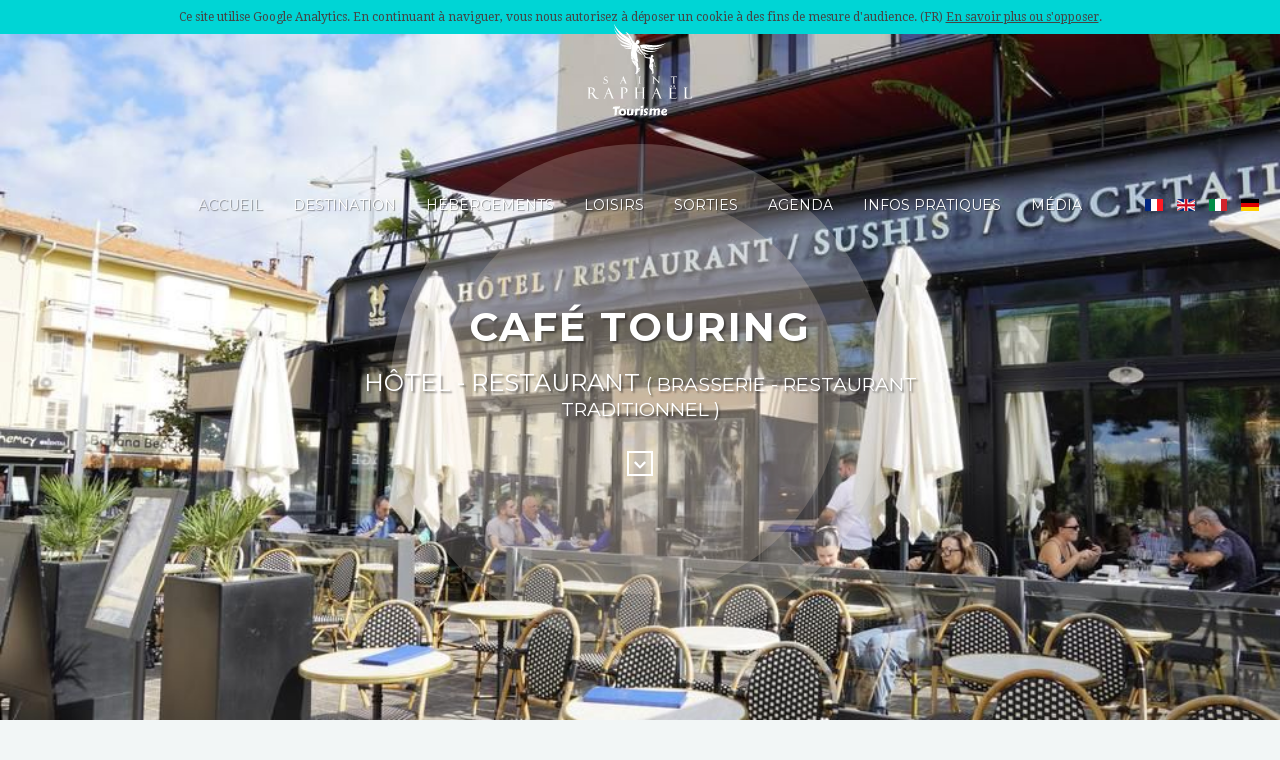

--- FILE ---
content_type: text/html; charset=UTF-8
request_url: https://www.saint-raphael.com/fr/sorties/hotel-restaurant/saint-raphael/cafe-touring-4978952/
body_size: 5053
content:
<!DOCTYPE HTML>

<html lang="fr" dir="ltr"  data-config='{"fixednav":0,"centerlogo":0,"twitter":0,"plusone":0,"facebook":0,"style":"turquoise"}'>



<head>
	
    <meta charset="utf-8">

    <meta http-equiv="X-UA-Compatible" content="IE=edge">

    <meta name="viewport" content="width=device-width, initial-scale=1">

    <meta name="keywords" content="Saint-Raphaël, tourisme, office, vacances, var, hôtel saint-raphaël, campings var, logis Saint-Raphaël, bons plans, pas cher, séjours, vacances" />

    <meta name="rights" content="Office de Tourisme de Saint-Raphaël" />



    <title>Café Touring</title>



	
        <link rel="amphtml" href="https://www.saint-raphael.com/fr/sorties/hotel-restaurant/saint-raphael/cafe-touring-4978952/amp">

        <link rel="alternate" type="application/rss+xml" href="https://www.saint-raphael.com/fr/sorties/hotel-restaurant/saint-raphael/cafe-touring-4978952/feed" />

    
    
        
            <link rel="alternate" href="https://www.saint-raphael.com/fr/sorties/hotel-restaurant/saint-raphael/cafe-touring-4978952/" hreflang="fr" />

        
            <link rel="alternate" href="https://www.saint-raphael.com/en/entertaining/hotel-restaurant/saint-raphael/cafe-touring-4978952/" hreflang="en" />

        
            <link rel="alternate" href="https://www.saint-raphael.com/it/divertente/hotel-ristorante/saint-raphael/cafe-touring-4978952/" hreflang="it" />

        
            <link rel="alternate" href="https://www.saint-raphael.com/de/unterhaltsam/hotel-restaurant/saint-raphael/cafe-touring-4978952/" hreflang="de" />

        
    


    <link href="/templates/yoo_venice/favicon.ico" rel="shortcut icon" type="image/vnd.microsoft.icon" />   

    

    <script src="https://ajax.googleapis.com/ajax/libs/jquery/1.7/jquery.min.js" type="text/javascript"></script>



    <script src="/media/jui/js/jquery-noconflict.js" type="text/javascript"></script>



    <link rel="apple-touch-icon-precomposed" href="/templates/yoo_venice/apple_touch_icon.png">

    <link href="/media/mod_languages/css/template.css?72da8c53820587ab40284396bec49a7b" rel="stylesheet" type="text/css" />

    <link rel="stylesheet" href="/templates/yoo_venice/styles/turquoise/css/bootstrap.css">

    <link rel="stylesheet" href="/templates/yoo_venice/styles/turquoise/css/theme.css">

    <link rel="stylesheet" href="/templates/yoo_venice/css/custom.css">

    <script src="/templates/yoo_venice/warp/vendor/uikit/js/uikit.js"></script>

    <script src="/templates/yoo_venice/warp/vendor/uikit/js/components/sticky.js"></script>

    <script src="/templates/yoo_venice/warp/vendor/uikit/js/components/tooltip.js"></script>

    <script src="/templates/yoo_venice/warp/js/social.js"></script>

    <script src="/templates/yoo_venice/js/theme.js"></script>

    

    <link href="https://www.saint-raphael.com/apidae/public/css/app.css" rel="stylesheet" type="text/css" />

    

    <!-- Library OpenLayers -->

    <link rel="stylesheet" href="https://openlayers.org/en/v4.6.5/css/ol.css" />

    <script src="https://openlayers.org/en/v4.6.5/build/ol.js"></script>



    <script type="text/javascript">

        var base_url = 'https://www.saint-raphael.com';

        var theme_url = '/apidae/public';

        var ads_url = '';

        var primary_slug = 'label-vignobles-et-decouvertes';

        var lang_url = 'fr';

		var ign_key = '';

        jQuery(function($) {

            $( "#nav" ).load( "https://www.saint-raphael.com/fr/ .tm-navbar" );

            $( "#footer" ).load( "https://www.saint-raphael.com/fr/ .tm-bottom" );

            $( "#canvas" ).load( "https://www.saint-raphael.com/fr/ #offcanvas" );

        });

    </script>

    <script src="https://kit.fontawesome.com/7f8c5918b5.js"></script>
	
	
<!-- Google Analytics CNIL -->
<script src="https://www.saint-raphael.com/templates/yoo_venice/js/google_analytics.js" type="text/javascript"></script>



<!-- Google tag (gtag.js) -->
<script async src="https://www.googletagmanager.com/gtag/js?id=G-7WMEX6JLCY"></script>
<script>
  window.dataLayer = window.dataLayer || [];
  function gtag(){dataLayer.push(arguments);}
  gtag('js', new Date());

  gtag('config', 'G-7WMEX6JLCY');
</script>
<!-- Matomo -->	
<script>
  var _paq = window._paq = window._paq || [];
  /* tracker methods like "setCustomDimension" should be called before "trackPageView" */
  _paq.push(['trackPageView']);
  _paq.push(['enableLinkTracking']);
  (function() {
    var u="//stats.saint-raphael.com/";
    _paq.push(['setTrackerUrl', u+'matomo.php']);
    _paq.push(['setSiteId', '1']);
    var d=document, g=d.createElement('script'), s=d.getElementsByTagName('script')[0];
    g.async=true; g.src=u+'matomo.js'; s.parentNode.insertBefore(g,s);
  })();
</script>	

	
</head>

<body class="tm-sidebar-a-right tm-sidebars-1 tm-isblog   tm-content-padding tm-content-boxed">

<div id="nav" data-uk-observe></div>






<article class="Presta item" itemscope itemtype="http://schema.org/Restaurant">
<div class="main-slider">   <ul id="slider" class="bxslider">
        
        <li style="background-image: url(https://www.saint-raphael.com/apidae/public/files/maxi/cafe-touring_4978952_1.jpg);"><span class="visuallyhidden"></span></li>
        
        <li style="background-image: url(https://www.saint-raphael.com/apidae/public/files/maxi/cafe-touring_4978952_2.jpg);"><span class="visuallyhidden"></span></li>
        
        <li style="background-image: url(https://www.saint-raphael.com/apidae/public/files/maxi/cafe-touring_4978952_3.jpg);"><span class="visuallyhidden"></span></li>
        
        
      </ul>
    
    <div id="bx-pager">     
     <a data-slide-index="0" href=""> <img src="https://www.saint-raphael.com/apidae/public/files/mini/cafe-touring_4978952_1.jpg" width="70px"  alt="" title=""/> </a>     
     <a data-slide-index="1" href=""> <img src="https://www.saint-raphael.com/apidae/public/files/mini/cafe-touring_4978952_2.jpg" width="70px"  alt="" title=""/> </a>     
     <a data-slide-index="2" href=""> <img src="https://www.saint-raphael.com/apidae/public/files/mini/cafe-touring_4978952_3.jpg" width="70px"  alt="" title=""/> </a>     
        
     </div>
    <div class="bx-headline">
    <h1 class="title">Café Touring</h1>
    <span class="category">
        Hôtel - Restaurant
             <small>      (         Brasserie
                 -     Restaurant traditionnel
     )      </small>     </span>
    <p> <a class="scrollTo" href="#content"> <i class="fa fa-chevron-down"></i> </a> </p>
  </div>
</div>
<div id="content" name="content" class="Presta-mainContent single-item">
  <section>  <a href="https://www.saint-raphael.com/fr/sorties/" class="breadcrumbs back-to-the-list"><i class="fa fa-th-large"></i> Retour à la liste</a>  <span class="category category--full"> 
        Hôtel - Restaurant
     
     <small>      (         Brasserie
                 -     Restaurant traditionnel
     )      </small>      </span>
    <h1 class="title title--full"><span itemprop="name">Café Touring</span></h1>
    <div class="">
	  	  	   
	  </div>
    <meta itemprop="url" content="https://www.saint-raphael.com/fr/sorties/hotel-restaurant/saint-raphael/cafe-touring-4978952/"/>
        <div class="commune commune--full">  </div>
        <div itemprop="description" class="description">      
            <p>Face au port, le Café Touring est un lieu emblématique de Saint-Raphaël, où tradition et modernité se rencontrent dans une ambiance chaleureuse et accueillante.</p>
                  <p>L’établissement propose une cuisine française traditionnelle agrémentée de touches méditerranéennes, élaborée à partir de produits frais et de saison.<br />
<br />
Que ce soit sur la terrasse ensoleillée ou à l'intérieur, le Café Touring vous invite tout au long de la journée à savourer des plats raffinés, des salades fraîches ou encore des desserts gourmands.<br />
<br />
Que vous soyez en quête d’un déjeuner léger ou d’un dîner savoureux, cet endroit est idéal pour partager un agréable moment autour d’un bon repas, avec une vue imprenable sur le port.</p>
       </div>
    <ul class="share-buttons">
      <li>Partager :</li>
      <li> <a href="https://www.facebook.com/sharer/sharer.php?u=https%3A%2F%2Fwww.saint-raphael.com%2Ffr%2Fsorties%2Fhotel-restaurant%2Fsaint-raphael%2Fcafe-touring-4978952%2F&t=Caf%C3%A9+Touring" id="event-share-facebook" class="" target="_blank" data-action="Facebook (4978952 / Café Touring)" data-category="Partage fiche Apidae"> <span class="fa-stack"> <i class="fas fa-circle fa-stack-2x" style="color:#3B5998"></i> <i class="fab fa-facebook-f fa-stack-1x fa-inverse"></i> </span> </a> </li>
      <li> <a href="https://twitter.com/intent/tweet?source=https%3A%2F%2Fwww.saint-raphael.com%2Ffr%2Fsorties%2Fhotel-restaurant%2Fsaint-raphael%2Fcafe-touring-4978952%2F&text=Caf%C3%A9+Touring:%20https%3A%2F%2Fwww.saint-raphael.com%2Ffr%2Fsorties%2Fhotel-restaurant%2Fsaint-raphael%2Fcafe-touring-4978952%2F&via=StRaphael_Var" id="event-share-twitter" class="" target="_blank" title="Tweet" data-action="Twitter (4978952 / Café Touring)" data-category="Partage fiche Apidae"> <span class="fa-stack"> <i class="fas fa-circle fa-stack-2x" style="color:#00aced"></i> <i class="fab fa-twitter fa-stack-1x fa-inverse"></i> </span> </a> </li>
      <li> <a href="mailto:?subject=Café Touring&body=https%3A%2F%2Fwww.saint-raphael.com%2Ffr%2Fsorties%2Fhotel-restaurant%2Fsaint-raphael%2Fcafe-touring-4978952%2F" id="event-share-email" class="" title="Email" data-action="Email (4978952 / Café Touring)" data-category="Partage fiche Apidae"> <span class="fa-stack"> <i class="fas fa-circle fa-stack-2x" style="color:#ccc"></i> <i class="fas fa-envelope fa-stack-1x fa-inverse"></i> </span> </a> </li>
    </ul>
      
          
    <div class="attributes">



	<!-- CLASSEMENTS -->

	
    <!-- LABELS -->

	
		<dl>

			<dt>Labels</dt>

			
				<dd>Label Vignobles et Découvertes</dd>

			
				<dd>Cruise friendly - Var</dd>

			
		</dl>

	
	<!-- HABITATIONS -->

	
	<!-- CAPACITES -->

	
		<dl>

			<dt>Capacités</dt>

			<dd>70 couverts</dd><dd>60 couverts en terrase</dd>
		</dl>

	
	<!-- ENVIRONNEMENTS -->

	
		<dl>

			<dt>Environnement</dt>

			<dd>Sur le port</dd><dd>En ville</dd><dd></dd><dd>Centre ville</dd>
		</dl>

	
	<!-- ACCES -->

	
	<!-- accessibiliteS -->

	
	<!-- ACCUEILS -->

	
		<dl>

			<dt>Langues parlées</dt>

			<dd>Français</dd>
		</dl>

	
	<!-- CONFORTS -->

	
	<!-- EQUIPEMENTS -->

	
		<dl>

			<dt>Equipements</dt>

			<dd>Terrasse</dd>
		</dl>

	
	<!-- SERVICES -->

	
		<dl>

			<dt>Services</dt>

			<dd>Animaux acceptés</dd><dd>Accès Internet Wifi</dd><dd>Restauration</dd><dd>Restauration enfants</dd><dd>Privatisable</dd><dd>Accès internet Wifi gratuit</dd><dd>Accessible en poussette</dd><dd></dd><dd></dd>
		</dl>

	
	<!-- ACTIVITES -->

	
	<!-- ENCADREMENT -->

	
	<!-- MODES REGLEMENTS -->

	
		<dl>

			<dt>Mode de paiement</dt>

			<dd>Chèque</dd><dd>Espèces</dd><dd>Carte bancaire/crédit</dd>
		</dl>

	


</div>    
    
<fieldset class="fieldset">

    <legend>Accueil des personnes en situation de handicap</legend>

    
    
        <ul>

            
                <li>Personnel d’accueil sensibilisé à l’accueil des personnes en situation de handicap</li>

            
        </ul>

    
    
    
    
    


    
</fieldset>

    
        
    
    
    
    
</section>
  <aside> 
      
         
                  <div class="uk-panel uk-panel-box">
     <i class="uk-icon-calendar"></i> Toute l'année tous les jours de 10h30 à 23h30.      </div>
      <br>      
          
    
    
        
    
    
        
    
    
        <div class="adresse adresse-full"> 
    <div itemprop="address" itemscope itemtype="http://schema.org/PostalAddress">

        <span itemprop="name">Café Touring</span><br />
        <span itemprop="streetAddress">1 Quai Albert 1er</span><br />
        
        
        <span itemprop="postalCode">83700</span> <span itemprop="addressLocality">Saint-Raphaël</span>
	    
    </div>

      
       </div>
    <div class="coordonnee coordonnee-full">             <i class="fas fa-phone"></i>
                                            <span itemprop="telephone">
					04 94 55 01 50
				</span>
                        <br />
                        <i class="fas fa-envelope"></i>
                                            <span itemprop="email">
                	<a href="mailto:contact@letouring.fr">contact@letouring.fr</a>
				</span>
                        <br />
                <i class="fas fa-external-link"></i>
                                            <a href="http://www.letouring.fr/" id="event-site-0" class="" target="_blank" data-action="Site Internet www.letouring.fr (4978952 / Café Touring)" data-category="Lien fiche Apidae">
                    www.letouring.fr
                </a>
            <br />
        				                    <br />
                                                            <a href="https://www.facebook.com/letouring/" id="event-facebook-0" class="" target="_blank" data-action="Facebook (4978952 / Café Touring)" data-category="Lien fiche Apidae">
                    <i class="fab fa-1x fa-facebook-square"></i> Facebook<br />
                </a>
                                                                                <a href="https://www.instagram.com/le_touring/" id="event-instagram-0" class="" target="_blank" data-action="Instagram (4978952 / Café Touring)" data-category="Lien fiche Apidae">
                    <i class="fab fa-1x fa-instagram-square"></i> Instagram<br />
                </a>
                    		     </div>
      
         
          
                         	       
      </div>
      
          
            
            
       </aside>
</div>

    <div class="fancy">  <a class="fancybox" data-fancybox="gallery" href="https://www.saint-raphael.com/apidae/public/files/maxi/cafe-touring_4978952_1.jpg" title="">
  <link itemprop="image" href="https://www.saint-raphael.com/apidae/public/files/maxi/cafe-touring_4978952_1.jpg" />
  <img src="https://www.saint-raphael.com/apidae/public/files/mini/cafe-touring_4978952_1.jpg" alt="" /> </a>  <a class="fancybox" data-fancybox="gallery" href="https://www.saint-raphael.com/apidae/public/files/maxi/cafe-touring_4978952_2.jpg" title="">
  <link itemprop="image" href="https://www.saint-raphael.com/apidae/public/files/maxi/cafe-touring_4978952_2.jpg" />
  <img src="https://www.saint-raphael.com/apidae/public/files/mini/cafe-touring_4978952_2.jpg" alt="" /> </a>  <a class="fancybox" data-fancybox="gallery" href="https://www.saint-raphael.com/apidae/public/files/maxi/cafe-touring_4978952_3.jpg" title="">
  <link itemprop="image" href="https://www.saint-raphael.com/apidae/public/files/maxi/cafe-touring_4978952_3.jpg" />
  <img src="https://www.saint-raphael.com/apidae/public/files/mini/cafe-touring_4978952_3.jpg" alt="" /> </a>  <a class="fancybox" data-fancybox="gallery" href="https://www.saint-raphael.com/apidae/public/files/maxi/cafe-touring_4978952_4.jpg" title="">
  <link itemprop="image" href="https://www.saint-raphael.com/apidae/public/files/maxi/cafe-touring_4978952_4.jpg" />
  <img src="https://www.saint-raphael.com/apidae/public/files/mini/cafe-touring_4978952_4.jpg" alt="" /> </a>  <a class="fancybox" data-fancybox="gallery" href="https://www.saint-raphael.com/apidae/public/files/maxi/cafe-touring_4978952_5.jpg" title="">
  <link itemprop="image" href="https://www.saint-raphael.com/apidae/public/files/maxi/cafe-touring_4978952_5.jpg" />
  <img src="https://www.saint-raphael.com/apidae/public/files/mini/cafe-touring_4978952_5.jpg" alt="" /> </a>  <a class="fancybox" data-fancybox="gallery" href="https://www.saint-raphael.com/apidae/public/files/maxi/cafe-touring_4978952_6.jpg" title="">
  <link itemprop="image" href="https://www.saint-raphael.com/apidae/public/files/maxi/cafe-touring_4978952_6.jpg" />
  <img src="https://www.saint-raphael.com/apidae/public/files/mini/cafe-touring_4978952_6.jpg" alt="" /> </a>  <a class="fancybox" data-fancybox="gallery" href="https://www.saint-raphael.com/apidae/public/files/maxi/cafe-touring_4978952_7.jpg" title="">
  <link itemprop="image" href="https://www.saint-raphael.com/apidae/public/files/maxi/cafe-touring_4978952_7.jpg" />
  <img src="https://www.saint-raphael.com/apidae/public/files/mini/cafe-touring_4978952_7.jpg" alt="" /> </a>  <a class="fancybox" data-fancybox="gallery" href="https://www.saint-raphael.com/apidae/public/files/maxi/cafe-touring_4978952_8.jpg" title="">
  <link itemprop="image" href="https://www.saint-raphael.com/apidae/public/files/maxi/cafe-touring_4978952_8.jpg" />
  <img src="https://www.saint-raphael.com/apidae/public/files/mini/cafe-touring_4978952_8.jpg" alt="" /> </a>  <a class="fancybox" data-fancybox="gallery" href="https://www.saint-raphael.com/apidae/public/files/maxi/cafe-touring_4978952_9.jpg" title="">
  <link itemprop="image" href="https://www.saint-raphael.com/apidae/public/files/maxi/cafe-touring_4978952_9.jpg" />
  <img src="https://www.saint-raphael.com/apidae/public/files/mini/cafe-touring_4978952_9.jpg" alt="" /> </a>  <a class="fancybox" data-fancybox="gallery" href="https://www.saint-raphael.com/apidae/public/files/maxi/cafe-touring_4978952_10.jpg" title="">
  <link itemprop="image" href="https://www.saint-raphael.com/apidae/public/files/maxi/cafe-touring_4978952_10.jpg" />
  <img src="https://www.saint-raphael.com/apidae/public/files/mini/cafe-touring_4978952_10.jpg" alt="" /> </a>  </div>
    
        
	
		<div class="map" itemprop="geo" itemscope itemtype="http://schema.org/GeoCoordinates">
  <meta itemprop="latitude" content="43.424" />
  <meta itemprop="longitude" content="6.76662" />
    
    <div id="olMap"></div>
   </div>


</article>




    </div>

    <div id="footer"></div>

</div>

<div id="canvas"></div>



<div class="spinnerAjaxSend spinner-wrap"><div class="spinner"></div></div>

<div class="lang">

	
		
			<a hreflang="fr" href="https://www.saint-raphael.com/fr/sorties/hotel-restaurant/saint-raphael/cafe-touring-4978952/"><img src="https://www.saint-raphael.com/apidae/public/img/flag/5/fr.gif" width="18" height="12" /></a>

		
			<a hreflang="en" href="https://www.saint-raphael.com/en/entertaining/hotel-restaurant/saint-raphael/cafe-touring-4978952/"><img src="https://www.saint-raphael.com/apidae/public/img/flag/5/en.gif" width="18" height="12" /></a>

		
			<a hreflang="it" href="https://www.saint-raphael.com/it/divertente/hotel-ristorante/saint-raphael/cafe-touring-4978952/"><img src="https://www.saint-raphael.com/apidae/public/img/flag/5/it.gif" width="18" height="12" /></a>

		
			<a hreflang="de" href="https://www.saint-raphael.com/de/unterhaltsam/hotel-restaurant/saint-raphael/cafe-touring-4978952/"><img src="https://www.saint-raphael.com/apidae/public/img/flag/5/de.gif" width="18" height="12" /></a>

		
	
</div>
<script type="text/javascript" src="https://www.saint-raphael.com/apidae/public/js/app.js"></script>

 
<script>

    Vue.filter('stripTags', function(value) {

        if (!value) return '';

        return value.replace(/&lt;.+?&gt;/g, '').substr(0, 250) + '...';

    });

	Vue.filter('forceHttps', function(value) {

        if (!value) return '';

        return value.replace('http://', 'https://');

    });



	
		
	
		
	
		
	
		
	
		
	
		
	
		
	
		
	
		
	
		
	
		
	
		
	
		
	
		
	
		
	
</script> 
 
<script>

        var latitude = 43.424;

        var longitude = 6.76662;

	</script> 
 
<script>

			

            var latlong = ol.proj.fromLonLat([longitude, latitude]);



            var iconFeature = new ol.Feature({

                geometry: new ol.geom.Point(latlong)

            });



            var iconStyle = new ol.style.Style({

                image: new ol.style.Icon(/** @type {olx.style.IconOptions} */ ({

                    anchor: [0.5, 46],

                    anchorXUnits: 'fraction',

                    anchorYUnits: 'pixels',

                    src: base_url + theme_url + '/img/mapIcon/mapIconOn.png'

                }))

            });



            iconFeature.setStyle(iconStyle);



            var vectorSource = new ol.source.Vector({

                features: [iconFeature]

            });



            var vectorLayer = new ol.layer.Vector({

                source: vectorSource

            });



            var map = new ol.Map({

                target: 'olMap',

                layers: [

                    new ol.layer.Tile({

                        source: new ol.source.OSM()

                    })

                    , vectorLayer

                ],

                controls: ol.control.defaults({

                    attributionOptions: {

                        collapsible: false

                    }

                }),

                view: new ol.View({

                    center: latlong,

                    zoom: 12

                })

            });

			

		</script> 


</body>
</html>


--- FILE ---
content_type: text/html; charset=utf-8
request_url: https://www.saint-raphael.com/fr/
body_size: 22662
content:

<!DOCTYPE HTML>

<html lang="fr-fr" dir="ltr"  data-config='{"fixednav":0,"centerlogo":0,"twitter":0,"plusone":0,"facebook":0,"style":"turquoise"}'>
<head>
<script type = "text/javascript" >







    






    var lang_url = 'fr';







</script> 
<meta charset="utf-8">
<meta http-equiv="X-UA-Compatible" content="IE=edge">
<meta name="viewport" content="width=device-width, initial-scale=1">
<base href="https://www.saint-raphael.com/fr/" />
	<meta name="keywords" content="Saint-Raphaël, tourisme, destianation, côte d'azur, french riviera, toursit office, vacances, var, hôtel saint-raphaël, campings var, logis Saint-Raphaël, bons plans, pas cher, séjours, vacances, week-end, séjours, promotions, ésterel, littoral, mer, méditerranée, information, hôtels, campings, chambres d'hôtes, locations saisonnières, meublés, gîtes, bed and breakfast" />
	<meta name="rights" content="Office de Tourisme de Saint-Raphaël" />
	<meta http-equiv="content-type" content="text/html; charset=utf-8" />
	<meta name="description" content="Site Officiel de l'Office de Tourisme de Saint-Raphaël. Réservez votre séjour sur la Côte d’Azur. Hôtels, Campings, Chambres d'hôtes, Locations saisonnières, Meublés, Gîtes..." />
	<meta name="generator" content="Joomla! - Open Source Content Management" />
	<title>Saint-Raphaël Tourisme</title>
	<link href="/fr/?filter_tag[0]=27&amp;format=feed&amp;type=rss" rel="alternate" type="application/rss+xml" title="RSS 2.0" />
	<link href="/fr/?filter_tag[0]=27&amp;format=feed&amp;type=atom" rel="alternate" type="application/atom+xml" title="Atom 1.0" />
	<link href="https://www.saint-raphael.com/fr/" rel="alternate" hreflang="fr-FR" />
	<link href="https://www.saint-raphael.com/en/" rel="alternate" hreflang="en-GB" />
	<link href="https://www.saint-raphael.com/it/" rel="alternate" hreflang="it-IT" />
	<link href="https://www.saint-raphael.com/de/" rel="alternate" hreflang="de-DE" />
	<link href="/templates/yoo_venice/favicon.ico" rel="shortcut icon" type="image/vnd.microsoft.icon" />
	<link href="https://www.saint-raphael.com/plugins/content/pdf_embed/assets/css/style.css" rel="stylesheet" type="text/css" />
	<link href="/media/mod_languages/css/template.css?07638d9f682bdb7adf961844b4da6b75" rel="stylesheet" type="text/css" />
	<link href="/plugins/widgets/tabs/style/tab.css" rel="stylesheet" type="text/css" id="tabs-widget-css" />
	<script src="/media/jui/js/jquery.min.js?07638d9f682bdb7adf961844b4da6b75" type="text/javascript"></script>
	<script src="/media/jui/js/jquery-noconflict.js?07638d9f682bdb7adf961844b4da6b75" type="text/javascript"></script>
	<script src="/media/jui/js/jquery-migrate.min.js?07638d9f682bdb7adf961844b4da6b75" type="text/javascript"></script>
	<script src="/media/jui/js/bootstrap.min.js?07638d9f682bdb7adf961844b4da6b75" type="text/javascript"></script>
	<script src="/media/widgetkit/uikit2-7187113e.js" type="text/javascript"></script>
	<script src="/media/widgetkit/wk-scripts-7eeee5fe.js" type="text/javascript"></script>
	<script type="text/javascript">
GOOGLE_MAPS_API_KEY = "AIzaSyDPgH52bYAFB85jiZq5ZmMopJnNvvNxkGM";
	</script>
	<link href="https://www.saint-raphael.com/fr/" rel="alternate" hreflang="x-default" />
	<style type="text/css"></style>

<link rel="apple-touch-icon-precomposed" href="/templates/yoo_venice/apple_touch_icon.png">
<link rel="stylesheet" href="/templates/yoo_venice/styles/turquoise/css/bootstrap.css">
<link rel="stylesheet" href="/templates/yoo_venice/styles/turquoise/css/theme.css">
<link rel="stylesheet" href="/templates/yoo_venice/css/custom.css">
<link rel="stylesheet" href="/templates/yoo_venice/styles/turquoise/css/datepicker.css">
<script src="/templates/yoo_venice/warp/vendor/uikit/js/uikit.js"></script>
<script src="/templates/yoo_venice/warp/vendor/uikit/js/components/autocomplete.js"></script>
<script src="/templates/yoo_venice/warp/vendor/uikit/js/components/search.js"></script>
<script src="/templates/yoo_venice/warp/vendor/uikit/js/components/sticky.js"></script>
<script src="/templates/yoo_venice/warp/vendor/uikit/js/components/tooltip.js"></script>
<script src="/templates/yoo_venice/warp/vendor/uikit/js/components/datepicker.js"></script>
<script src="/templates/yoo_venice/warp/js/social.js"></script>
<script src="/templates/yoo_venice/js/theme.js"></script>
<script src="/templates/yoo_venice/warp/vendor/uikit/js/components/lightbox.js"></script>
<script src="/templates/yoo_venice/styles/turquoise/js/lightbox-iframe.js"></script>
<script src="/templates/yoo_venice/warp/vendor/uikit/js/components/lightbox.js"></script>
<script src="/templates/yoo_venice/styles/turquoise/js/lightbox-iframe.js"></script>
 

<!-- Google Analytics CNIL --> 
<script src="https://www.saint-raphael.com/templates/yoo_venice/js/google_analytics.js" type="text/javascript"></script> 

<!-- Google tag (gtag.js) --> 
<script async src="https://www.googletagmanager.com/gtag/js?id=G-7WMEX6JLCY"></script> 
<script>
  window.dataLayer = window.dataLayer || [];
  function gtag(){dataLayer.push(arguments);}
  gtag('js', new Date());

  gtag('config', 'G-7WMEX6JLCY');
</script> 
<!-- End Google Tag  --> 

<!-- Facebook Pixel Code --> 
<script>
!function(f,b,e,v,n,t,s)
{if(f.fbq)return;n=f.fbq=function(){n.callMethod?
n.callMethod.apply(n,arguments):n.queue.push(arguments)};
if(!f._fbq)f._fbq=n;n.push=n;n.loaded=!0;n.version='2.0';
n.queue=[];t=b.createElement(e);t.async=!0;
t.src=v;s=b.getElementsByTagName(e)[0];
s.parentNode.insertBefore(t,s)}(window,document,'script',
'https://connect.facebook.net/en_US/fbevents.js');
fbq('init', '278915483807937'); 
fbq('track', 'PageView');
</script>
<noscript>
<img height="1" width="1" 

src="https://www.facebook.com/tr?id=278915483807937&ev=PageView

&noscript=1"/>
</noscript>

<!-- End Facebook Pixel Code -->
	
	<!-- Matomo -->
<script>
  var _paq = window._paq = window._paq || [];
  /* tracker methods like "setCustomDimension" should be called before "trackPageView" */
  _paq.push(['trackPageView']);
  _paq.push(['enableLinkTracking']);
  (function() {
    var u="//stats.saint-raphael.com/";
    _paq.push(['setTrackerUrl', u+'matomo.php']);
    _paq.push(['setSiteId', '1']);
    var d=document, g=d.createElement('script'), s=d.getElementsByTagName('script')[0];
    g.async=true; g.src=u+'matomo.js'; s.parentNode.insertBefore(g,s);
  })();
</script>
<!-- End Matomo Code -->

</head>

<body class="tm-isblog  tm-article-blog tm-content-padding tm-content-boxed">
<nav class="tm-navbar uk-navbar tm-navbar-fullscreen-contrast">
  <div class="uk-container uk-container-center">
    <div class="tm-navbar-wrapper">
            <div class="uk-text-center tm-nav-logo uk-visible-large"> <a class="tm-logo uk-visible-large" href="https://www.saint-raphael.com">
	<?xml version="1.0" encoding="utf-8"?>
<!-- Generator: Adobe Illustrator 25.4.1, SVG Export Plug-In . SVG Version: 6.00 Build 0)  -->
<svg version="1.0" id="Calque_1" xmlns="http://www.w3.org/2000/svg" xmlns:xlink="http://www.w3.org/1999/xlink" x="0px" y="0px"
	 width="113px" height="100px" viewBox="0 0 122 109" enable-background="new 0 0 113 100" xml:space="preserve">
<g>
	<g>
		<g>
			<path d="M16.3,84.6c0,0-0.1,0-0.1,0.1c-0.1,0.1-0.3,0.1-0.4,0.2c-0.2,0.1-0.3,0.2-0.8,0.2c-0.9,0-1.6-0.6-1.9-0.9
				c-0.9-1-2.3-3.1-2.5-3.4l-0.9-1.3c1-0.5,2-1.7,2-3.1c0-1.3-0.6-2.1-1.8-2.5c-0.7-0.2-1.3-0.2-2.5-0.2H4v0.3l0.1,0
				c0.5,0,0.8,0,0.8,1v9.4c0,0.9-0.1,1-0.8,1l-0.1,0v0.3h3.2v-0.3l-0.1,0c-0.5,0-0.8,0-0.8-0.9V80h0.9c0.2,0,0.5,0,0.6,0l0.4,0
				l1.1,1.7l0,0.1l0,0l0,0.1c0,0,1.1,1.7,2,2.8c0.7,0.8,1.4,1.2,2.4,1.2c0.7,0,1.3-0.1,1.6-0.3c0.3-0.1,0.6-0.3,0.9-0.5l0.1,0
				L16.3,84.6L16.3,84.6z M6.4,74.2h0.9c1,0,1.7,0.2,2.2,0.7c0.6,0.6,0.9,1.4,0.9,2.2c0,1.4-0.9,1.9-1.2,2.1
				c-0.4,0.2-1.2,0.3-1.6,0.3H6.4V74.2z"/>
			<path d="M31.5,84.3l-0.1-0.2c0,0,0-0.1,0-0.1l-4.3-10.5h-0.3l-4.3,10.9c-0.2,0.6-0.4,1-1,1l-0.1,0v0.3h1.9v-0.2l0-0.1h-0.1
				c-0.2,0-0.3,0-0.3-0.2c0-0.1,0-0.2,0.1-0.4c0,0,0-0.1,0.1-0.1l1.8-4.5h3.3l1.7,4.2c0,0,0,0,0,0.1c0,0,0,0.1,0,0.1
				c0.1,0.3,0.2,0.5,0.2,0.6c0,0,0,0.2-0.3,0.2h-0.1v0.3h2.9v-0.3h-0.1C32,85.4,31.7,84.8,31.5,84.3z M25.1,79.7l1.5-3.7l1.5,3.7
				H25.1z"/>
			<path d="M43.3,73.6h-3.5v0.3h0.1c0.7,0,0.7,0.3,0.7,0.9v9.8c0,0.6-0.3,0.6-0.8,0.7l-0.1,0v0.3h3.3v-0.3l-0.1,0
				c-0.8,0-0.8-0.1-0.8-1.1v-10h0.7c1.2,0,1.6,0.2,1.9,0.4c0.8,0.5,1.2,1.4,1.2,2.5c0,1.7-1.2,2.4-2.5,2.4h-0.1v0.3l0.2,0
				c2.5,0,3.8-1.1,3.8-3.1C47.5,73.6,44.4,73.6,43.3,73.6z"/>
			<path d="M63.1,73.9L63.1,73.9c0.8,0,0.8,0.3,0.8,1.2v4.1h-6.3v-4.5c0-0.7,0.4-0.7,0.8-0.8l0.1,0v-0.3h-3.2v0.3l0.1,0
				c0.7,0,0.8,0.1,0.8,1.2v9.5c0,0.6-0.3,0.7-0.6,0.7c0,0-0.2,0-0.2,0v0.3h3.2v-0.2l0-0.1h-0.1c-0.7,0-0.7-0.4-0.7-1.1v-4.5H64v4.4
				c0,1.2-0.2,1.2-0.8,1.2l-0.1,0v0.3h3.2v-0.3h-0.1c-0.7,0-0.8-0.3-0.8-1.2v-9.1c0-1,0-1.1,0.8-1.2l0.1,0v-0.3h-3.2V73.9z"/>
			<path d="M83.7,84.3l-0.1-0.2c0,0,0-0.1,0-0.1l-4.3-10.5H79l-4.3,10.9c-0.2,0.6-0.4,1-1,1l-0.1,0v0.3h1.9v-0.2l0-0.1h-0.1
				c-0.2,0-0.3,0-0.3-0.2c0-0.1,0-0.2,0.1-0.4c0,0,0-0.1,0.1-0.2l1.8-4.4h3.3l1.7,4.2c0,0,0.1,0.1,0.1,0.2c0.1,0.2,0.2,0.5,0.2,0.6
				c0,0,0,0.2-0.3,0.2h-0.1v0.3h3v-0.3h-0.1C84.1,85.4,83.8,84.8,83.7,84.3z M77.2,79.7l1.5-3.7l1.5,3.7H77.2z"/>
			<path d="M95.8,72.1c0-0.5-0.4-0.8-0.8-0.8s-0.8,0.4-0.8,0.8c0,0.5,0.4,0.8,0.8,0.8C95.5,72.9,95.8,72.5,95.8,72.1z"/>
			<path d="M100.6,83.9c-0.2,1.2-0.5,1.2-1.9,1.2h-2.1c-1.1,0-1.6,0-1.6-1.7v-3.6h3.6c0.4,0,0.6,0,0.6,0.3l0,0.1h0.3V79h-0.3l0,0.1
				c0,0.3-0.3,0.3-0.7,0.3H95v-5.1h3.8c0.8,0,0.8,0,1.1,1.2l0,0.1h0.3v-1.8h-7.6V74h0.1c0.7,0,0.7,0.2,0.7,1.1v9.6
				c0,0.7-0.3,0.7-0.8,0.7l-0.1,0v0.3h8.3v-1.8L100.6,83.9L100.6,83.9z"/>
			<path d="M99,72.1c0-0.5-0.4-0.8-0.8-0.8c-0.5,0-0.8,0.4-0.8,0.8c0,0.5,0.4,0.8,0.8,0.8C98.6,72.9,99,72.5,99,72.1z"/>
			<path d="M117.1,82.6L117.1,82.6c-0.1,1.7-0.4,2.5-2,2.5h-1.4c-1.6,0-2.2-0.5-2.2-1.9v-8.3c0-0.3,0-0.6,0.1-0.7
				c0.1-0.1,0.2-0.2,0.7-0.2c0,0,0.1,0,0.1,0v-0.3H109v0.3l0.1,0c0.6,0,0.8,0.1,0.8,0.9v9.7c0,0.6-0.1,0.8-0.8,0.8H109v0.3h8.4v-3
				H117.1z"/>
			<path d="M26,67c0-1.6-1.5-2.1-2.2-2.3l-0.1,0c-0.8-0.2-1.5-0.5-1.5-1.3c0-0.6,0.5-1.3,1.5-1.3c0.9,0,1.3,0.5,1.5,0.8l0.1,0.1
				l0,0.1l0.3-0.1l-0.4-1.1l0-0.1l0,0h0c0,0-0.1,0-0.1,0c0,0-0.1,0-0.1,0c-0.3-0.1-0.7-0.2-1.2-0.2c-1.5,0-2.3,1.1-2.3,2.1
				c0,1.1,0.6,1.8,2,2.2c1.2,0.4,1.7,0.8,1.7,1.5c0,0.1,0,1.4-1.8,1.4c-1.6,0-1.9-0.6-1.9-1.8l0-0.1h-0.3v2.4h2.2
				C25.3,69.2,26,68,26,67z"/>
			<path d="M40.4,69l0-0.1l-0.1,0c-0.1,0-0.1,0-0.1,0c0,0,0-0.1,0.1-0.2l1.1-2.8h2c0,0,1.1,2.6,1.1,2.6c0.1,0.2,0.1,0.3,0.1,0.3
				c0,0-0.1,0-0.1,0h-0.1v0.3h2v-0.3h-0.1c-0.3,0-0.5-0.3-0.6-0.6l0-0.1l0-0.1l-2.7-6.6h-0.3l-2.7,6.8c-0.1,0.3-0.2,0.6-0.6,0.6
				l-0.1,0v0.3h1.4L40.4,69z M41.6,65.3l0.8-2l0.8,2H41.6z"/>
			<path d="M61.7,68.9l-0.2,0c-0.2,0-0.3,0-0.3-0.1c-0.1-0.1-0.1-0.3-0.1-0.6v-5.6c0-0.2,0-0.3,0-0.4c0-0.1,0-0.1,0.1-0.2
				c0.1-0.1,0.2-0.1,0.3-0.1c0,0,0,0,0,0l0.2,0v-0.4h-2.2v0.4l0.2,0c0.1,0,0.2,0,0.3,0.1c0.1,0.1,0.1,0.3,0.1,0.6v5.6
				c0,0.6,0,0.6-0.4,0.6l-0.1,0v0.3h2.2V68.9z"/>
			<path d="M75.2,62.1c0.3,0.3,0.3,0.8,0.3,1.1v5c0,0.6,0,0.6-0.4,0.6l-0.1,0v0.3h1.7v-0.3l-0.1,0c-0.4,0-0.4,0-0.4-0.5v-5.1
				l5.9,6.2v-7c0-0.5,0.1-0.5,0.4-0.5l0.1,0v-0.3h-1.7v0.3H81c0.3,0,0.4,0,0.4,0.5v4.8L76,61.6h-1.6v0.4l0.2,0
				C74.9,61.9,75.1,62,75.2,62.1z"/>
			<path d="M100.6,61.4L100.6,61.4c-0.1,0.2-0.1,0.2-0.4,0.2l-5,0c-0.1,0-0.2,0-0.3,0c0,0-0.1,0-0.1-0.2l0,0h-0.4l0.5,1.2h0.3l0-0.2
				c0-0.1,0-0.1,0-0.2c0,0,0,0,0.2,0l1.8,0v6.2c0,0.5,0,0.5-0.4,0.5l-0.1,0v0.3h2.3v-0.3l-0.2,0c-0.2,0-0.3,0-0.3-0.1
				c-0.1-0.1-0.1-0.3-0.1-0.5v-6.1l1.9,0c0.1,0,0.1,0,0.1,0l0,0.1c0,0,0,0.1,0,0.1l-0.1,0.2h0.4l0.5-1.2L100.6,61.4L100.6,61.4z"/>
		</g>
		<path d="M58.8,53.5c0.2,0.3,0.4,1.1,0.6,1.5c0.1,0.4,0,0.9,0,1.1c0,0.2,0.2,0.3,0.4,0.2c0.2-0.1,0.8-0.7,0.6-1.4
			c-0.3-0.7-0.2-1.1,0.3-1.8c0.4-0.6,0-1.2-0.6-1.1c-0.6,0.1-1-0.1-1-0.1S59,53.1,58.8,53.5z"/>
		<g>
			<path d="M77.4,49.5c-0.1-0.2-0.2-0.4-0.2-0.6c0-0.5-0.3-1.4-0.4-1.9c0-0.1-0.1-0.2-0.1-0.2c-0.1-0.4-0.3-0.9-0.4-2.2
				c-0.1-1.7-0.5-2-0.8-2.2l-0.1-0.1c-0.3-0.2-1.2-0.9-0.9-1.4c0,0,1.1-0.2,1.2-1.4c0-0.5-0.4-1.1-1.1-1.4c-0.2-0.1-0.3-0.1-0.4-0.1
				c-0.7,0-1.1,0.6-1.3,1.3c-0.2,0.7-0.3,1.2,0.2,1.4c0,0,0,0.1,0,0.2c0,0-0.1,0-0.1,0c0,0-0.1,0-0.1,0c-0.1,0-0.2,0-0.3-0.1
				c-0.2-0.1-0.4-0.1-0.7-0.2c-0.1,0-0.3,0-0.4,0c-0.2,0-0.4,0-0.6,0.1c-0.3,0.1-0.6,0.1-1.1,0.1l-0.1,0c-1.1-0.2-2.3-0.5-2.7-0.6
				c0-0.2,0-0.4-0.1-0.6c-0.4-1-0.8-1.5-1.2-2.1c-0.1-0.1-0.2-0.3-0.3-0.4c-0.4-0.5-0.9-1.4-1.6-2.5c-0.3-0.5-0.6-0.9-1-1.2
				c-0.3-0.3-0.6-0.7-1-1.2c-0.5-0.7-0.6-1.2-0.7-1.7c-0.1-0.3-0.1-0.5-0.2-0.8c-0.3-0.7-1.2-1.9-1.4-2.1c-0.3-0.2-0.7-0.4-1.4-0.6
				c-0.3-0.1-0.5-0.2-0.5-0.3c0-0.1,0-0.2,0-0.3c0.1,0.2,0.4,0.3,0.6,0.3c0.2,0,0.8-0.4,1.3-0.9c0.6-0.5,0.7-0.6,1-1.6
				c0.2-0.5,0-1.1-0.3-1.6c-0.4-0.5-1-0.8-1.7-0.8c0,0,0,0,0,0c-1.6,0-2,2-2,2c0,0-0.3,1.2-0.8,1.4c-0.1,0-0.2,0-0.3,0
				c-0.2-0.1-0.4-0.5-0.6-0.9c-0.2-0.5-0.5-1-0.8-1.2c-1-0.6-1.5-1.8-2-2.9c-0.1-0.3-0.3-0.6-0.4-0.8c-0.6-1.1-1.4-2.2-1.6-2.3
				c-0.1-0.1-1-1.3-1.2-1.7c-0.2-0.3-1-1-1.3-1.2c-0.1,0-0.1-0.1-0.1-0.1c-0.1-0.1-1.5-0.8-1.6-0.8c-0.1,0-0.2,0-0.3,0.1
				c-0.1,0.1-0.1,0.2,0,0.3c0,0.1,0.4,0.3,0.8,0.6c0.2,0.1,0.5,0.3,0.5,0.3c0.2,0.2,0.2,0.4,0.2,0.4c0,0,0,0,0,0c0,0-0.2,0-0.3,0
				l-0.1,0c-0.2,0-0.7,0-0.8,0.2c0,0,0,0.1,0,0.1c0.1,0.1,0.4,0.3,0.5,0.3c0.1,0,0.1,0,0.2,0c0.2,0,0.3,0,0.5,0.1
				c0.1,0,0.2,0.1,0.3,0.2c0.3,0.2,0.7,0.4,1,0.6c0.1,0.4,0.5,1.8,0.8,2.6c0.1,0.4,0.5,0.9,1,1.6c0.2,0.3,0.5,0.8,1,1.9
				c0.3,0.7,0.7,1.3,1,1.8c0.2,0.3,0.3,0.5,0.4,0.7c0.3,0.6,0.2,1-0.1,2c-0.1,0.3-0.2,0.7-0.3,1.1c-0.3,1-0.3,2.5-0.4,3.8
				c-0.1,1.1-0.1,2-0.3,2.4c-0.3,0.9-0.3,1.3-0.2,2.2c0,1,0.3,5,0.3,5c0,0.3,0.1,0.9,0.1,0.9c0,0,0,0,0.1,0.1l0-0.1
				c0,0.1,1.1,0.9,1.7,1.2c0.5,0.3,0.9,0.3,1.5,0.6c0.6,0.4,1.7,0.8,1.7,0.8s-1.4-0.1-2.3-0.6c-0.2-0.1-0.5-0.1-0.8-0.2
				c-1-0.4-1.7-1-1.7-1c0.2,0.3,0.3,0.7,0.4,1c0.2,0.6,0.4,1.3,1.1,2.1c0.9,1.1,2.9,4.4,2.9,4.4c0,0,0,0,0.1,0c0,0,0,0,0-0.1
				c-0.1-0.4-0.3-1.1-0.4-1.9c-0.1-0.6-0.2-1.2-0.4-1.8c-0.2-0.5-0.4-1-0.6-1.3l0.9,1.2c0.1,0.4,0.9,4.3,1.2,5.3
				c0.2,0.9,0.1,2.5,0.1,3l0,0.1c0,0.4-0.7,2.3-0.7,2.4c0,0-0.1,0.1-0.2,0.2c-0.2,0.2-0.4,0.3-0.3,0.5c0,0.1,0.1,0.1,0.2,0.1
				c0.2,0,0.3,0.1,0.5,0.1c0.2,0,0.3,0,0.4,0c0,0,0.7-0.2,0.9-0.3c0.2-0.1,0.8-1.3,1-1.6c0.1-0.1,0.2-0.3,0.2-0.4
				c0.2-0.2,0.4-0.5,0.3-0.7c-0.1-0.2-0.2-0.4-0.4-0.5c-0.1-0.2-0.3-0.3-0.3-0.5c0-0.1,0.1-0.8,0.2-1.5c0.1-0.9,0.3-2,0.3-2.7
				c0-1.3-0.9-4.5-1.1-4.8c0,0,0,0,0,0l0,0c-0.2-0.1-2.5-1-3.2-1.8c-0.2-0.3-0.4-0.4-0.6-0.5c-0.3-0.2-0.5-0.3-0.7-1
				c-0.4-1.1-0.7-3.1-0.7-3.2c0,0,0-0.1,0-0.1c0,0,0,0,0,0c0,0,0,0,0,0c0.1,0.8,0.6,2.3,1.1,3.3c0.1,0.2,0.2,0.2,0.3,0.3
				c0.1,0,0.3,0,0.4,0.3c0.2,0.3,0.3,0.5,0.5,0.7c0.7,1,2.8,1.9,2.9,1.9c0,0,0,0,0,0c0.1,0,0.2,0,0.3,0c0.4,0,0.6,0,0.6-0.1
				c0,0,0,0,0,0c0-1.2-0.2-2.1-0.5-2.9c-0.2-0.7-0.3-1.3-0.4-2.1c-0.1-2.1-0.3-3.4-0.5-4c-0.1-0.1-0.1-0.3-0.2-0.4
				c-0.2-0.5-0.5-1-0.3-1.6c0.3-0.8,1.1-2.8,1.4-3.2c0.2-0.2,0.3-0.3,0.3-0.3c0,0,0,0,0,0c0.1-0.1,0.2-0.1,0.3-0.1
				c0.1,0,0.1,0.1,0.2,0.2c0.3,0.6,0.6,1.1,0.9,1.6c0.1,0.1,0.1,0.2,0.2,0.2c0.3,0.4,0.6,0.9,0.9,1.3c0.1,0.1,0.2,0.2,0.3,0.4
				c0.3,0.4,2,2.1,2.7,2.8l0,0c0.5,0.5,1.3,1.4,1.4,1.5c0,0.1,0,0.2,0,0.3c0,0.2,0,0.5,0.1,0.6c0.1,0.3,0.1,0.4,0.2,0.8
				c0,0.1,0.1,0.2,0.2,0.3c0.1,0,0.1,0,0.2,0l0.1,0.1c0,0,0,0,0.1,0c0,0,0,0,0,0l0,0c0.2,0.1,1.5,0.8,2.5,0.9c0.3,0,0.6,0.1,0.8,0.1
				c0.9,0.1,1.4,0.1,1.6,0.4l0.1,0.1c0.1,0.4,0.1,1.1,0.1,1.7c0,0.3,0,0.7,0,1c0,0.2,0,0.5,0,0.6c0,0.7,0.1,1-0.2,2.1
				c-0.2,0.7-0.5,3.4-0.5,3.6c0,0,0.2,0.1,0.4,0.1c0,0,0,0.1,0,0.1c0,0.3-0.1,0.8,0.4,1.2c0.5,0.4,2.1,2.8,2.1,2.8
				c0.3,0.4,0.5,1.3,0.4,1.7c-0.1,0.2-0.1,0.3-0.3,0.5c-0.1,0.1-0.1,0.1-0.1,0.2c0,0,0,0.1,0,0.1c0,0,0,0.1,0,0.1
				c0,0.1,0.1,0.1,0.3,0.1c0,0,0,0,0.1,0c0,0,0,0.1,0,0.2c0,0.2,0.3,0.2,0.5,0.2c0.2,0,0.5,0,0.6-0.1c0.1-0.1,0.3-0.4,0.4-0.8
				c0-0.1,0.1-0.3,0.2-0.4c0.1-0.3,0-0.6-0.1-0.8c0-0.1-0.1-0.1-0.1-0.2c-0.1-0.2-0.2-1.6-0.2-2.6c0-0.7-0.1-1-0.3-1.3
				c-0.1-0.1-0.1-0.2-0.2-0.3c-0.1-0.1-0.1-0.2,0-0.3c0,0,0.1,0,0.1,0c0,0,0.1,0,0.1,0c0,0,0.1,0,0.1,0c0,0,0.1-0.3,0.1-1.4
				c0-0.3,0-0.5,0-0.8c0-1-0.1-1.5-0.2-1.8l0-0.1c0-0.2-0.1-0.5-0.1-1c0,0,0,0,0-0.1c-0.3,0.3-0.5,0.9-0.9,1.2
				c-0.3,0.2-0.8,0.3-0.8,0.3s0.5-0.3,0.8-0.6c0.3-0.4,0.4-0.9,0.2-0.6c-0.2,0.3-0.3,0.2-0.6,0.4c-0.3,0.2-1.2,0.4-1.2,0.4
				s0.5-0.3,0.7-0.3c0.2,0,0.3-0.2,0.3-0.2s0-0.1,0.5-0.4c0.5-0.3,0.9-0.6,1.2-1.4c0,0,0,0,0-0.1c0-0.2,0-0.2,0-0.3
				c0.1-0.2,0.1-0.4,0.2-0.6c0,0,0,0.2,0,0.2c0.1,0.5,0.3,1.5,0.5,1.9c0.1,0.2,0.2,0.5,0.3,0.9c0.2,0.6,0.5,1.3,0.6,1.4
				c0.1,0.2,0.2,0.6,0.2,0.8c0,0.2,0,0.4,0,0.6c0,0.1,0.1,0.2,0.1,0.2c0,0,0,0,0.1,0c0,0,0-0.1,0-0.1c0,0,0,0.1,0,0.1
				c0,0.3,0.1,0.4,0.2,0.4c0,0,0.1,0,0.1,0c0,0,0.1-0.1,0.1-0.1c0,0,0.1-0.3,0.1-0.4c0,0,0-0.1,0-0.1c0,0,0,0,0-0.1
				C77.6,49.9,77.5,49.7,77.4,49.5z M72.8,51.5c0.1,0,0.1,0,0.1-0.1c0-0.2,0-0.4,0-0.5c0-0.1,0-0.3,0-0.4c0,0,0,0,0,0c0,0,0,0,0,0
				c0,0,0,0,0,0c0.1,0.2,0.1,0.3,0.1,0.4c0,0.1,0,0.2,0.1,0.4c0,0.1,0.1,0.1,0.1,0.1c0,0,0.1,0,0.1,0c0,0,0.1,0.8,0.3,1.2
				c0,0,0,0.1,0,0.1c0,0,0,0,0,0c0,0,0,0,0,0c0-0.1-0.1-0.1-0.1-0.2c-0.5-0.5-0.5-0.6-0.6-0.7C72.7,51.7,72.8,51.5,72.8,51.5z"/>
		</g>
		<g>
			<g>
				<path d="M52.2,25.3c-0.1-0.2-0.2-0.4-0.4-0.7c-0.3-0.5-0.7-1.1-1-1.8c-0.5-1.1-0.7-1.6-0.9-1.9c-0.1-0.1-0.1-0.2-0.2-0.3
					c-0.9-0.8-2-1.6-3.2-2.3c-10.8-6.5-13.8-14-13.8-14.1c0,0,0,0,0,0c0,0,0,0,0,0c0,0,0,0,0,0.1c0,0.1,2,10,12.7,16.5
					c0.7,0.4,1.3,0.8,1.9,1.2c-0.4-0.2-0.8-0.4-1.2-0.6C35.2,16.7,32.7,8.8,32.7,8.7c0,0,0,0,0,0c0,0,0,0,0,0c0,0,0,0,0,0.1
					c0,0.1,2.1,10.1,12.9,14.9c2.4,1.1,4.4,2.4,5.8,3.8c-1.3-1.1-2.9-1.9-4.8-2.5c-9-2.6-11.9-8.7-11.9-8.8c0,0,0,0,0,0c0,0,0,0,0,0
					c0,0,0,0,0,0.1c0,0.1,2.7,7.9,11.8,10.6c2.1,0.6,3.8,1.4,5.1,2.5c-1.3-0.9-2.9-1.4-4.7-1.6c-6.7-0.7-7.4-2.1-7.7-2.7
					c0-0.1-0.1-0.1-0.1-0.2c0,0,0,0,0,0c0,0,0,0,0,0c0,0,0,0,0,0.1l0,0.1c0.5,2.5,3.2,4,8,4.5c1.8,0.2,3.3,0.6,4.5,1.1c0,0,0,0,0,0
					c0.1-0.9,0.2-1.8,0.3-2.5c0.1-0.4,0.2-0.8,0.3-1.1C52.3,25.9,52.4,25.7,52.2,25.3z"/>
				<path d="M49.2,30.3c-1.4,0.1-2.3,0.1-2.9,0.1c-1.5,0-1.8-0.2-2.5-0.5l-0.2-0.1c0,0,0,0,0,0c0,0,0,0,0,0c0,0,0,0,0,0.1
					c0.5,0.6,1.3,1.6,4.8,1.6c0.3,0,0.7,0,1.1,0c0.2,0,0.5,0,0.7,0c0.4,0,0.8,0,1.2,0.1c0,0,0,0,0,0c0-0.3,0-0.7,0.1-1
					c-0.5-0.1-1.1-0.2-1.7-0.2C49.5,30.3,49.3,30.3,49.2,30.3z"/>
			</g>
		</g>
		<g>
			<path d="M63.2,32.9C63.2,33,63.2,33,63.2,32.9c0.4,0.2,0.7,0.3,1,0.4c2.5,1.1,5,1.7,7.6,1.7c0,0,0,0,0,0c4.8,0,8.2-2,8.2-2
				c0,0,0,0,0-0.1c0,0,0,0,0,0c0,0,0,0,0,0c0,0-2.2,1-5.7,1c-3,0-6-0.7-9.1-2.1c-1.2-0.5-2.3-0.9-3.4-1.1c0.1,0.3,0.2,0.6,0.5,1
				C62.6,32.3,62.9,32.6,63.2,32.9z"/>
			<path d="M73.8,30c9.5,0,15.3-4.6,15.4-4.7c0,0,0,0,0-0.1c0,0,0,0,0,0c0,0,0,0,0,0c0,0-4.4,2.3-12.2,2.3c-2.4,0-4.9-0.2-7.4-0.6
				c-1.2-0.2-2.3-0.3-3.4-0.3c-2.1,0-4,0.4-5.7,1.1c0.4,0.5,0.8,1.2,1,1.7c0.1,0.3,0.2,0.6,0.2,0.8c0,0.1,0.1,0.2,0.1,0.3
				c1.5,0.1,3.2,0.4,5,0.9c2.3,0.7,4.6,1,6.9,1c7.6,0,12.6-3.9,12.6-3.9c0,0,0,0,0-0.1c0,0,0,0,0,0c0,0,0,0,0,0c0,0-3.7,2.3-9.9,2.3
				c-2.7,0-5.6-0.4-8.4-1.3c-0.4-0.1-0.9-0.2-1.3-0.3c0.7,0.1,1.5,0.1,2.2,0.3C70.4,29.9,72.1,30,73.8,30z"/>
			<path d="M66,37.1c0.1,0.1,0.1,0.1,0.2,0.2c0.8,0.3,1.6,0.4,2.3,0.4c1.4,0,2.2-0.6,2.5-0.9l0.1,0c0,0,0,0,0-0.1c0,0,0,0,0,0
				c0,0,0,0,0,0c0,0-0.1,0-0.2,0.1C70.7,36.9,70.4,37,70,37c-1.2,0-3.1-0.8-5.6-2.4c0.5,1,1,1.7,1.4,2.2C65.8,36.9,65.9,37,66,37.1z
				"/>
			<path d="M59.2,32c-0.2-0.3-0.3-0.5-0.5-0.8c0,0-0.1,0-0.1,0.1c-0.1,0.1-0.2,0.4-0.4,0.7c0,0,0,0,0,0C58.6,31.9,58.9,31.9,59.2,32
				z"/>
			<path d="M60.7,34.2c-0.3-0.4-0.6-0.9-0.9-1.3l-0.2-0.2c-0.1-0.2-0.2-0.4-0.4-0.6c-0.3-0.1-0.6-0.1-1-0.1
				c-0.1,0.3-0.3,0.7-0.5,1.1c0.9,0.3,1.9,0.7,3,1.3L60.7,34.2z"/>
			<path d="M64.2,37.6c0,0-0.2,0-0.2,0c0,0,0,0,0,0c-0.1,0-0.1,0-0.2-0.1c-1-0.2-1.4-0.5-4.2-3.2c-0.6-0.6-1.2-1-1.8-1.3
				c-0.1,0.3-0.3,0.7-0.4,1c0.4,0.3,0.8,0.6,1.2,1c2.6,2.5,4,2.7,4.8,2.7h0c0.2,0,0.4,0,0.6,0c0,0,0,0,0.1,0c0,0,0,0,0,0
				C64.1,37.7,64.2,37.7,64.2,37.6C64.2,37.7,64.2,37.7,64.2,37.6C64.2,37.6,64.2,37.6,64.2,37.6z"/>
		</g>
	</g>
	<g>
		<path d="M33.1,104.1c0-0.3,0-0.6,0.1-0.9c0-0.3,0-0.6,0.1-0.9l0.2-3.1c0-0.2,0-0.5,0.1-0.7c0-0.2,0-0.4,0-0.6c0-0.2,0-0.4,0-0.6
			c0-0.2,0-0.4,0-0.6c-0.1,0-0.3,0-0.5,0c-0.2,0-0.3,0-0.5,0h-1.3c0,0-0.1,0-0.1-0.1c0,0,0-0.1,0-0.1v0l0.7-1.9l0,0c0,0,0,0,0-0.1
			c0,0,0.1,0,0.2,0c0.6,0,1.2-0.1,1.8-0.1c0.6,0,1.1-0.1,1.7-0.1c0.6,0,1.1-0.1,1.7-0.1c0.6,0,1.1-0.1,1.7-0.1c0.1,0,0.1,0,0.2,0
			c0.1,0,0.1,0.1,0.1,0.1c0,0,0,0,0,0c0,0,0,0,0,0c-0.1,0.2-0.1,0.4-0.2,0.5C39.1,95,39,95.2,39,95.3c-0.1,0.2-0.1,0.3-0.2,0.5
			c-0.1,0.2-0.1,0.3-0.2,0.5c0,0,0,0,0,0.1c0,0,0,0.1-0.1,0.1c0,0-0.1,0.1-0.1,0.1c0,0-0.1,0.1-0.2,0.1c0,0,0,0-0.1,0c0,0,0,0-0.1,0
			h-1.8c0,0.2,0,0.5-0.1,0.7c0,0.3,0,0.5-0.1,0.7l-0.5,5.2c0,0,0,0.1,0,0.1c0,0,0,0.1-0.1,0.1l-1.9,0.7c0,0-0.1,0-0.2,0.1
			c-0.1,0-0.2,0-0.2,0c-0.1,0-0.1,0-0.2,0C33.1,104.2,33.1,104.2,33.1,104.1L33.1,104.1z"/>
		<path d="M41.6,104.2c-0.6,0-1.2-0.1-1.6-0.3c-0.5-0.2-0.9-0.5-1.2-0.8c-0.3-0.3-0.6-0.7-0.7-1.2c-0.2-0.4-0.2-0.9-0.2-1.4
			c0-0.5,0.1-0.9,0.2-1.3c0.2-0.4,0.4-0.8,0.6-1.1c0.3-0.3,0.6-0.6,1-0.8c0.4-0.2,0.8-0.4,1.3-0.5c0.1,0,0.1,0,0.1,0
			c0,0,0-0.1,0-0.1c0,0,0-0.1,0-0.1c0,0,0-0.1,0-0.1c0,0,0,0,0.1,0c0.8,0,1.6,0.1,2.2,0.3c0.6,0.2,1.1,0.5,1.4,0.8
			c0.4,0.3,0.6,0.7,0.8,1.2c0.2,0.5,0.3,0.9,0.3,1.5c0,0.7-0.1,1.2-0.3,1.8c-0.2,0.5-0.5,1-0.9,1.3c-0.4,0.4-0.8,0.6-1.3,0.8
			C42.8,104.1,42.2,104.2,41.6,104.2z M40.4,100.5c0,0.2,0,0.5,0.1,0.7c0.1,0.2,0.1,0.4,0.3,0.6c0.1,0.2,0.3,0.3,0.5,0.5
			c0.2,0.1,0.4,0.2,0.7,0.2c0.2,0,0.4-0.1,0.5-0.1c0.2-0.1,0.3-0.2,0.4-0.3c0.1-0.1,0.2-0.3,0.3-0.4c0.1-0.2,0.1-0.3,0.2-0.5
			c0-0.2,0.1-0.3,0.1-0.5c0-0.2,0-0.3,0-0.5c0-0.2,0-0.5-0.1-0.7c-0.1-0.2-0.2-0.4-0.3-0.6c-0.1-0.2-0.3-0.3-0.5-0.4
			c-0.2-0.1-0.4-0.2-0.7-0.2c-0.3,0-0.5,0.1-0.7,0.2c-0.2,0.2-0.3,0.4-0.4,0.6c-0.1,0.2-0.2,0.5-0.2,0.7
			C40.4,100.1,40.4,100.3,40.4,100.5z"/>
		<path d="M53.7,103c0,0.1,0,0.2-0.1,0.3c0,0.1-0.1,0.1-0.1,0.1c-0.4,0.1-0.8,0.2-1.2,0.3c-0.4,0.1-0.8,0.3-1.2,0.4c0,0,0,0-0.1,0
			c0,0-0.1,0-0.1,0c0,0,0,0,0-0.1c0,0,0,0,0,0c0,0,0-0.1,0-0.1c0-0.1,0-0.1,0-0.2c0-0.1,0-0.2,0.1-0.4c-0.5,0.3-0.9,0.6-1.3,0.7
			c-0.4,0.1-0.7,0.2-1,0.2c-0.7,0-1.3-0.2-1.6-0.5c-0.3-0.4-0.5-0.9-0.5-1.6c0-0.1,0-0.3,0-0.4c0-0.1,0-0.3,0-0.4
			c0-0.5,0.1-1,0.1-1.3c0-0.4,0.1-0.7,0.1-1c0-0.3,0-0.5,0.1-0.6c0-0.2,0-0.3,0-0.4c0-0.1,0-0.2,0-0.3c0-0.1,0-0.1,0-0.2
			c0-0.1,0-0.2,0-0.3c0-0.1,0.1-0.1,0.1-0.1c0.2,0,0.4-0.1,0.6-0.1c0.2,0,0.4-0.1,0.6-0.1c0.2,0,0.4-0.1,0.6-0.1
			c0.2,0,0.4-0.1,0.6-0.2c0,0,0,0,0,0c0,0,0,0,0,0c0.1,0,0.1,0,0.1,0.1v0c0,0.2,0,0.3,0,0.4c0,0.1,0,0.3,0,0.4c0,0.1,0,0.3,0,0.4
			c0,0.2,0,0.3-0.1,0.6c0,0.2,0,0.5-0.1,0.7c0,0.3-0.1,0.6-0.1,1c0,0.3-0.1,0.5-0.1,0.8c0,0.3,0,0.5,0,0.7c0,0.1,0,0.2,0,0.3
			c0,0.1,0,0.2,0.1,0.3c0,0.1,0.1,0.1,0.2,0.2c0.1,0,0.2,0.1,0.3,0.1c0.1,0,0.2,0,0.4-0.1c0.2,0,0.3-0.1,0.5-0.2
			c0.2-0.1,0.3-0.2,0.4-0.4c0.1-0.2,0.2-0.4,0.2-0.6c0-0.4,0.1-0.8,0.1-1.1c0-0.3,0-0.5,0.1-0.7c0-0.2,0-0.4,0-0.5
			c0-0.1,0-0.3,0-0.4c0-0.1,0-0.3,0-0.4c0-0.1,0-0.3,0-0.5c0-0.1,0-0.2,0-0.3c0-0.1,0.1-0.1,0.1-0.1c0.4-0.1,0.8-0.2,1.2-0.2
			c0.4-0.1,0.8-0.2,1.2-0.3c0,0,0.1,0,0.1,0c0,0,0,0,0,0L53.7,103z"/>
		<path d="M60.6,98.5c-0.1,0-0.2,0-0.3,0c-0.1,0-0.2,0-0.4,0c-0.2,0-0.4,0-0.6,0c-0.2,0-0.4,0.1-0.6,0.2c-0.2,0.1-0.3,0.2-0.4,0.4
			c-0.1,0.2-0.2,0.4-0.2,0.7c0,0.3-0.1,0.6-0.1,0.8c0,0.2,0,0.4,0,0.5c0,0.1,0,0.2,0,0.3c0,0.1,0,0.2,0,0.2c0,0,0,0.1,0,0.1
			c0,0.1,0,0.2,0,0.3c0,0.1,0,0.2,0,0.3c0,0.1,0,0.2,0,0.3c0,0.1,0,0.2,0,0.3c0,0.1,0,0.1,0,0.1c0,0,0,0.1,0,0.1c0,0,0,0,0,0.1
			c0,0,0,0.1,0,0.1c0,0-0.1,0.1-0.2,0.1l-1.8,0.6c0,0-0.1,0-0.2,0.1c-0.1,0-0.2,0-0.2,0c-0.1,0-0.1,0-0.2,0c0,0-0.1-0.1-0.1-0.2
			l0.6-6.6c0-0.1,0-0.2,0-0.3c0-0.1,0.1-0.1,0.1-0.1c0.4-0.1,0.8-0.2,1.2-0.2c0.4-0.1,0.8-0.2,1.2-0.3c0,0,0.1,0,0.1,0c0,0,0,0,0,0
			c0,0,0,0,0,0c0,0,0,0.1,0,0.1c0,0.1,0,0.2,0,0.3c0,0.1,0,0.3-0.1,0.5c0.2-0.2,0.4-0.3,0.7-0.4c0.2-0.1,0.5-0.2,0.7-0.3
			c0.2-0.1,0.5-0.2,0.7-0.2c0.2-0.1,0.4-0.1,0.6-0.1L60.6,98.5z"/>
		<path d="M61.4,101c0.1-0.6,0.1-1.2,0.2-1.8c0.1-0.6,0.1-1.2,0.2-1.8c0-0.1,0-0.2,0-0.3c0-0.1,0.1-0.1,0.1-0.1
			c0.4-0.1,0.8-0.2,1.2-0.2c0.4-0.1,0.8-0.2,1.2-0.3c0,0,0,0,0.1,0c0,0,0.1,0,0.1,0.1l-0.6,6.5c0,0.1,0,0.2,0,0.3
			c0,0.1-0.1,0.1-0.1,0.1c-0.4,0.1-0.8,0.2-1.1,0.4c-0.4,0.1-0.8,0.3-1.2,0.4c0,0,0,0-0.1,0c0,0-0.1,0-0.1-0.1c0,0,0-0.1,0-0.2
			c0-0.1,0-0.3,0-0.4c0-0.2,0-0.4,0-0.6s0-0.5,0.1-0.7c0-0.2,0-0.4,0.1-0.6C61.3,101.4,61.3,101.2,61.4,101z M61.9,95.8
			c0-0.2,0-0.3,0-0.4c0-0.1,0-0.2,0-0.2c0-0.1,0-0.1,0-0.1c0,0,0,0,0,0c0,0,0,0,0,0c0,0,0-0.1,0-0.1c0-0.1,0-0.2,0-0.3
			c0-0.1,0-0.3,0-0.5c0-0.1,0-0.2,0-0.3c0-0.1,0.1-0.1,0.1-0.1c0.4-0.1,0.8-0.2,1.2-0.2c0.4-0.1,0.8-0.2,1.2-0.3c0,0,0,0,0.1,0
			c0,0,0,0,0.1,0.1l0,0l-0.1,1.8c0,0.1,0,0.2,0,0.3c0,0.1-0.1,0.1-0.1,0.1c-0.4,0.1-0.8,0.1-1.1,0.2c-0.4,0.1-0.8,0.2-1.2,0.3
			C62,95.8,62,95.8,61.9,95.8C61.9,95.8,61.9,95.8,61.9,95.8z"/>
		<path d="M65.3,102C65.3,102,65.3,102,65.3,102C65.3,102,65.3,102,65.3,102c0-0.1,0-0.1,0.1-0.1c0,0,0.1,0,0.1,0
			c0.2,0.2,0.4,0.3,0.6,0.4c0.2,0.1,0.5,0.2,0.7,0.2c0.1,0,0.2,0,0.2,0s0.2,0,0.3-0.1c0.1,0,0.2-0.1,0.2-0.1
			c0.1-0.1,0.1-0.1,0.1-0.2c0-0.1,0-0.2-0.1-0.3c0-0.1-0.1-0.1-0.2-0.2c0,0-0.1-0.1-0.2-0.2c-0.1-0.1-0.2-0.2-0.4-0.2
			c-0.1-0.1-0.2-0.2-0.4-0.3c-0.1-0.1-0.2-0.1-0.2-0.2c-0.2-0.2-0.4-0.3-0.5-0.5c-0.1-0.2-0.2-0.3-0.3-0.5c-0.1-0.2-0.1-0.3-0.1-0.5
			c0-0.2,0-0.4,0-0.6c0-0.3,0.1-0.6,0.2-0.9c0.2-0.3,0.4-0.5,0.6-0.7c0.3-0.2,0.6-0.4,0.9-0.5c0.3-0.1,0.7-0.2,1-0.2
			c0.3,0,0.6,0,0.9,0.1c0.3,0.1,0.5,0.2,0.8,0.5c0,0.3,0,0.6,0,0.8c0,0.3,0,0.6,0,0.8c0,0.1,0,0.1,0,0.1c0,0-0.1,0-0.1,0
			c0,0-0.1,0-0.1,0c-0.1-0.1-0.2-0.2-0.3-0.3c-0.1-0.1-0.2-0.2-0.3-0.3c-0.1-0.1-0.2-0.1-0.4-0.2c-0.1,0-0.3-0.1-0.4-0.1
			c-0.1,0-0.2,0-0.3,0c-0.1,0-0.2,0-0.3,0.1c-0.1,0-0.1,0.1-0.2,0.2c0,0.1-0.1,0.2-0.1,0.3c0,0.1,0,0.2,0,0.3c0,0.1,0.1,0.2,0.2,0.3
			l1.2,0.8c0.2,0.2,0.4,0.3,0.5,0.5c0.1,0.1,0.2,0.3,0.3,0.4c0.1,0.1,0.1,0.3,0.2,0.4c0,0.1,0,0.3,0,0.4c0,0.4-0.1,0.7-0.3,1.1
			c-0.2,0.3-0.4,0.6-0.7,0.8c-0.3,0.2-0.6,0.4-1,0.5c-0.4,0.1-0.7,0.2-1.1,0.2c-0.3,0-0.6,0-0.8-0.1c-0.3-0.1-0.5-0.2-0.7-0.3
			L65.3,102z"/>
		<path d="M80.6,104.1c0,0-0.1,0-0.2,0.1c-0.1,0-0.2,0-0.2,0c-0.1,0-0.1,0-0.2,0c0,0-0.1-0.1-0.1-0.2v0c0-0.3,0.1-0.6,0.1-0.8
			c0-0.2,0-0.4,0.1-0.5c0-0.1,0-0.2,0-0.3c0-0.1,0-0.1,0-0.2c0-0.1,0-0.1,0-0.2c0-0.1,0-0.2,0-0.3c0-0.1,0-0.3,0-0.5
			c0-0.2,0-0.5,0.1-0.8c0-0.2,0-0.4,0.1-0.5c0-0.2,0-0.3,0-0.5c0-0.2,0-0.4,0-0.5c0-0.2-0.1-0.3-0.1-0.4c-0.1-0.1-0.1-0.2-0.2-0.3
			c-0.1-0.1-0.2-0.1-0.3-0.1c-0.1,0-0.2,0-0.3,0.1c-0.1,0-0.3,0.1-0.4,0.2c-0.1,0.1-0.3,0.2-0.4,0.4c-0.1,0.1-0.2,0.3-0.2,0.6v0
			c-0.1,0.5-0.1,0.9-0.1,1.3c0,0.4-0.1,0.7-0.1,1c0,0.3-0.1,0.5-0.1,0.7c0,0.2,0,0.3,0,0.4c0,0.1,0,0.2,0,0.3c0,0.1,0,0.2,0,0.2
			c0,0,0,0.1,0,0.1c0,0,0,0,0,0.1c0,0,0,0.1,0,0.1c0,0-0.1,0.1-0.2,0.1l-1.6,0.5c0,0-0.1,0-0.2,0.1c-0.1,0-0.2,0-0.2,0
			c-0.1,0-0.1,0-0.2,0c0,0-0.1-0.1-0.1-0.2v0c0-0.3,0.1-0.6,0.1-0.8c0-0.2,0-0.4,0.1-0.5c0-0.1,0-0.2,0-0.3c0-0.1,0-0.1,0-0.2
			c0-0.1,0-0.1,0-0.2c0-0.1,0-0.2,0-0.3c0-0.1,0-0.3,0-0.5c0-0.2,0-0.5,0.1-0.8c0-0.2,0-0.4,0.1-0.5c0-0.2,0-0.3,0-0.5
			c0-0.2,0-0.4,0-0.5c0-0.2,0-0.3-0.1-0.4c0-0.1-0.1-0.2-0.2-0.3c-0.1-0.1-0.2-0.1-0.3-0.1c-0.1,0-0.2,0-0.4,0.1
			c-0.2,0-0.3,0.1-0.5,0.2c-0.2,0.1-0.3,0.2-0.4,0.4c-0.1,0.2-0.2,0.4-0.2,0.6c0,0.3-0.1,0.6-0.1,0.8c0,0.2,0,0.4-0.1,0.5
			c0,0.1,0,0.2,0,0.3c0,0.1,0,0.2,0,0.2c0,0,0,0.1,0,0.1c0,0.1,0,0.2,0,0.3c0,0.1,0,0.2,0,0.4c0,0.1,0,0.3,0,0.4c0,0.1,0,0.2,0,0.3
			c0,0.1,0,0.1,0,0.1v0.1c0,0,0,0.1,0,0.1c0,0,0,0.1,0,0.1c0,0-0.1,0.1-0.1,0.1c0,0-0.1,0-0.2,0.1l-1.7,0.6c0,0-0.1,0-0.2,0.1
			c-0.1,0-0.2,0-0.2,0c-0.1,0-0.1,0-0.2,0c0,0-0.1-0.1-0.1-0.2l0.6-6.8c0-0.1,0-0.2,0-0.3c0-0.1,0.1-0.1,0.1-0.1
			c0.4-0.1,0.8-0.2,1.2-0.2c0.4-0.1,0.8-0.2,1.2-0.3c0,0,0.1,0,0.1,0c0,0,0,0,0,0l-0.1,1c0.2-0.1,0.3-0.2,0.6-0.3
			c0.2-0.1,0.4-0.2,0.6-0.3c0.2-0.1,0.5-0.2,0.7-0.2c0.2-0.1,0.5-0.1,0.7-0.1c0.3,0,0.6,0.1,0.8,0.2c0.3,0.1,0.5,0.4,0.6,0.7
			c0.2-0.1,0.4-0.2,0.6-0.4c0.2-0.1,0.5-0.2,0.7-0.3c0.2-0.1,0.5-0.1,0.7-0.2c0.2,0,0.5-0.1,0.7-0.1c0.3,0,0.5,0,0.8,0.1
			c0.2,0.1,0.5,0.2,0.6,0.4c0.2,0.2,0.3,0.4,0.4,0.7c0.1,0.3,0.2,0.6,0.2,1.1c0,0.1,0,0.2,0,0.3c0,0.1,0,0.2,0,0.3l-0.3,2.8
			c0,0.2,0,0.4,0,0.5c0,0.2,0,0.3,0,0.5c0,0,0,0.1,0,0.1c0,0,0,0,0,0.1c0,0,0,0.1,0,0.1c0,0-0.1,0.1-0.2,0.1L80.6,104.1z"/>
		<path d="M87.8,96.5c0.4,0,0.8,0.1,1.1,0.2s0.6,0.4,0.9,0.6c0.2,0.2,0.4,0.5,0.6,0.8c0.1,0.3,0.2,0.6,0.2,0.9
			c0,0.3-0.1,0.5-0.3,0.8c-0.2,0.3-0.4,0.5-0.7,0.7c-0.3,0.2-0.7,0.4-1.1,0.5c-0.4,0.1-0.9,0.2-1.4,0.2c-0.3,0-0.5,0-0.8-0.1
			c0,0.2,0.1,0.4,0.2,0.5c0.1,0.1,0.2,0.2,0.4,0.3c0.1,0.1,0.3,0.2,0.5,0.2c0.2,0,0.4,0.1,0.6,0.1c0.2,0,0.4,0,0.6-0.1
			c0.2,0,0.4-0.1,0.6-0.1c0.2-0.1,0.4-0.1,0.5-0.2c0.2-0.1,0.3-0.2,0.5-0.2c0,0,0.1,0,0.1,0c0,0,0.1,0,0.1,0c0,0.1,0,0.3,0,0.4
			c0,0.1,0,0.3,0,0.5c0,0.2,0,0.4,0,0.6c0,0,0,0,0,0.1c0,0,0,0,0,0.1c0,0.1,0,0.1-0.1,0.2s-0.2,0.1-0.4,0.2
			c-0.2,0.1-0.3,0.1-0.5,0.2c-0.2,0.1-0.4,0.1-0.6,0.2c-0.2,0.1-0.4,0.1-0.6,0.1c-0.2,0-0.4,0-0.5,0c-0.5,0-0.9-0.1-1.4-0.2
			c-0.4-0.2-0.8-0.4-1.2-0.7c-0.3-0.3-0.6-0.7-0.8-1.1c-0.2-0.4-0.3-0.9-0.3-1.5c0-0.6,0.1-1.1,0.3-1.6c0.2-0.5,0.5-0.9,0.8-1.3
			s0.8-0.7,1.3-0.9C86.7,96.6,87.2,96.5,87.8,96.5z M87.8,98.2c-0.2,0-0.3,0-0.5,0.1c-0.2,0.1-0.3,0.2-0.4,0.3
			c-0.1,0.1-0.2,0.3-0.3,0.5c-0.1,0.2-0.2,0.4-0.2,0.7c0.5-0.1,0.8-0.2,1.1-0.3c0.3-0.1,0.5-0.2,0.7-0.3s0.3-0.2,0.4-0.3
			c0.1-0.1,0.1-0.2,0.1-0.3c0-0.1,0-0.2-0.1-0.2c-0.1-0.1-0.1-0.1-0.2-0.2c-0.1-0.1-0.2-0.1-0.3-0.1C87.9,98.2,87.9,98.2,87.8,98.2z
			"/>
	</g>
</g>
</svg>
</a> </div>
                  <div class="tm-nav uk-visible-large">
        <div class="tm-nav-wrapper tm-nav-wrapper-margin"><ul class="uk-navbar-nav uk-hidden-small"><li class="uk-active"><a href="/fr/" title="Saint-Raphaël Tourisme">Accueil</a></li><li class="uk-parent" data-uk-dropdown="{'preventflip':'y'}" aria-haspopup="true" aria-expanded="false"><a href="/fr/saint-raphael">Destination</a><div class="uk-dropdown uk-dropdown-navbar uk-dropdown-width-2" style="min-width: 560px; max-width: 560px; width:280px;"><div class="uk-grid uk-dropdown-grid"><div class="uk-width-1-2"><ul class="uk-nav uk-nav-navbar"><li class="uk-parent"><a href="/fr/saint-raphael/mer"><img src="/images/yootheme/menu/noir/destination/mer.png" alt="Mer"/><span class="image-title">Mer</span></a><ul class="uk-nav-sub"><li><a href="/fr/saint-raphael/mer/plages-et-criques">Plages et criques</a></li><li><a href="/fr/saint-raphael/mer/sites-remarquables">Sites remarquables</a></li><li><a href="/fr/les-ports/">Les ports</a></li><li><a href="/fr/saint-raphael/mer/monde-sous-marin">Monde sous marin</a></li><li><a href="/fr/saint-raphael/mer/sites-proteges">Sites protégés</a></li></ul></li><li class="uk-parent"><a href="/fr/saint-raphael/nature"><img src="/images/yootheme/menu/noir/destination/nature.png" alt="Nature"/><span class="image-title">Nature</span></a><ul class="uk-nav-sub"><li><a href="/fr/saint-raphael/nature/massif-de-l-esterel">Massif de l'Estérel</a></li><li><a href="/fr/saint-raphael/nature/faune-et-flore">Faune et flore</a></li><li><a href="/fr/saint-raphael/nature/sites-remarquables">Sites remarquables</a></li><li><a href="/fr/saint-raphael/nature/sites-proteges">Sites protégés</a></li><li><a href="/fr/suggestions-de-balades/">Suggestions de balades</a></li><li><a href="/fr/loisirs/circuits-et-itineraires/circuits-vtt/">Circuits VTT</a></li><li><a href="/fr/loisirs/circuits-et-itineraires/circuits-velo/">Circuits vélo</a></li></ul></li><li class="uk-parent"><a href="/fr/saint-raphael/ville"><img src="/images/yootheme/menu/noir/destination/ville.png" alt="Ville"/><span class="image-title">Ville</span></a><ul class="uk-nav-sub"><li><a href="/fr/saint-raphael/ville/les-quartiers">Les quartiers</a></li><li><a href="/fr/parcs-et-jardins/">Parcs et jardins</a></li><li><a href="/fr/saint-raphael/ville/plans-de-ville">Plans de ville</a></li><li><a href="/fr/saint-raphael/ville/estérel-côte-d-azur">Estérel Côte d'Azur</a></li></ul></li></ul></div><div class="uk-width-1-2"><ul class="uk-nav uk-nav-navbar"><li class="uk-parent"><a href="/fr/saint-raphael/patrimoine"><img src="/images/yootheme/menu/noir/destination/patrimoine.png" alt="Patrimoine"/><span class="image-title">Patrimoine</span></a><ul class="uk-nav-sub"><li><a href="/fr/saint-raphael/patrimoine/histoire">Histoire</a></li><li><a href="/fr/saint-raphael/patrimoine/les-villas-de-la-belle-époque">Les villas de la belle époque</a></li><li><a href="/fr/saint-raphael/patrimoine/le-debarquement-de-provence">Le débarquement de Provence</a></li></ul></li><li class="uk-parent"><a href="/fr/saint-raphael/culture"><img src="/images/yootheme/menu/noir/destination/culture.png" alt="Culture"/><span class="image-title">Culture</span></a><ul class="uk-nav-sub"><li><a href="/fr/musees/">Musées</a></li><li><a href="/fr/visites-commentees/">Visites commentées</a></li><li><a href="/fr/saint-raphael/culture/sites-remarquables">Sites remarquables</a></li><li><a href="/fr/saint-raphael/culture/art-urbain">Art urbain</a></li><li><a href="/fr/saint-raphael/culture/a-visiter-aux-alentours">À visiter aux alentours</a></li></ul></li><li><a href="/fr/saint-raphael/oenotourisme"><img src="/images/yootheme/menu/noir/sorties/icon_menu_sorties_terroir.png" alt="Oenotourisme"/><span class="image-title">Oenotourisme</span></a></li></ul></div></div></div></li><li class="uk-parent" data-uk-dropdown="{'preventflip':'y'}" aria-haspopup="true" aria-expanded="false"><a href="/fr/hebergement/">Hébergements</a><div class="uk-dropdown uk-dropdown-navbar uk-dropdown-width-2" style="min-width: 560px; max-width: 560px; width:280px;"><div class="uk-grid uk-dropdown-grid"><div class="uk-width-1-2"><ul class="uk-nav uk-nav-navbar"><li><a href="/fr/hotels/"><img src="/images/yootheme/menu/noir/hebergement/hotel.png" alt="Hôtels"/><span class="image-title">Hôtels</span></a></li><li><a href="/fr/meubles-et-gites/"><img src="/images/yootheme/menu/noir/hebergement/meubles.png" alt="Meublés et gîtes"/><span class="image-title">Meublés et gîtes</span></a></li><li><a href="/fr/campings/"><img src="/images/yootheme/menu/noir/hebergement/campings.png" alt="Campings"/><span class="image-title">Campings</span></a></li><li><a href="/fr/residences-de-vacances/"><img src="/images/yootheme/menu/noir/hebergement/residence.png" alt="Résidences de vacances"/><span class="image-title">Résidences de vacances</span></a></li></ul></div><div class="uk-width-1-2"><ul class="uk-nav uk-nav-navbar"><li><a href="/fr/chambres-d-hotes/"><img src="/images/yootheme/menu/noir/hebergement/icon_menu_chambre.png" alt="Chambres d'hôtes"/><span class="image-title">Chambres d'hôtes</span></a></li><li><a href="/fr/villages-de-vacances/"><img src="/images/yootheme/menu/noir/hebergement/village.png" alt="Villages de vacances"/><span class="image-title">Villages de vacances</span></a></li><li><a href="/fr/agences-immobilieres/"><img src="/images/yootheme/menu/noir/hebergement/agence.png" alt="Agences immobilières"/><span class="image-title">Agences immobilières</span></a></li></ul></div></div></div></li><li class="uk-parent" data-uk-dropdown="{'preventflip':'y'}" aria-haspopup="true" aria-expanded="false"><a href="/fr/activites-de-loisirs/">Loisirs</a><div class="uk-dropdown uk-dropdown-navbar uk-dropdown-width-2" style="min-width: 560px; max-width: 560px; width:280px;"><div class="uk-grid uk-dropdown-grid"><div class="uk-width-1-2"><ul class="uk-nav uk-nav-navbar"><li class="uk-parent"><a href="/fr/loisirs/nature/"><img src="/images/yootheme/menu/noir/loisirs/rando.png" alt="Nature"/><span class="image-title">Nature</span></a><ul class="uk-nav-sub"><li><a href="/fr/loisirs/balades-vtt/">Balades VTT</a></li><li><a href="/fr/balades-vehiculees/">Balades véhiculées</a></li><li><a href="/fr/escalade/">Escalade</a></li><li><a href="/fr/equitation/">Equitation</a></li><li><a href="/fr/location-de-velos-ou-vtt/">Location de vélos ou vtt</a></li><li><a href="/fr/loisirs-electriques/">Loisirs électriques</a></li><li><a href="/fr/parcours-aventure/">Parcours aventure &amp; Tyroliennes</a></li><li><a href="/fr/randonnees-pedestres/">Randonnées pédestres</a></li><li><a href="/fr/tennis/">Tennis</a></li></ul></li><li><a href="/fr/golf/"><img src="/images/yootheme/menu/icon_menu_golf.png" alt="Golf"/><span class="image-title">Golf</span></a></li><li><a href="/fr/enigmes-et-rallyes/"><img src="/images/yootheme/menu/noir/loisirs/enigmes-jeux.png" alt="Enigmes &amp; Rallyes"/><span class="image-title">Enigmes &amp; Rallyes</span></a></li><li class="uk-parent"><a href="/fr/loisirs/circuits-et-itineraires/"><img src="/images/yootheme/menu/noir/destination/cartographie.png" alt="Circuits &amp; Itinéraires"/><span class="image-title">Circuits &amp; Itinéraires</span></a><ul class="uk-nav-sub"><li><a href="/fr/loisirs/circuits-et-itineraires/circuits-randonnees/">Randonnées</a></li><li><a href="/fr/loisirs/circuits-et-itineraires/circuits-velo/">Vélo</a></li><li><a href="/fr/loisirs/circuits-et-itineraires/circuits-vtt/">VTT</a></li></ul></li></ul></div><div class="uk-width-1-2"><ul class="uk-nav uk-nav-navbar"><li class="uk-parent"><a href="/fr/activites-de-loisirs/nautisme/"><img src="/images/yootheme/menu/noir/loisirs/voile.png" alt="Nautisme"/><span class="image-title">Nautisme</span></a><ul class="uk-nav-sub"><li><a href="/fr/ecole-de-navigation/">Ecoles de navigation</a></li><li><a href="/fr/excursions-et-croisieres/">Excursions &amp; croisières</a></li><li><a href="/fr/joutes/">Joutes provençales</a></li><li><a href="/fr/jeux-nautiques/">Jeux nautiques</a></li><li><a href="/fr/jet-ski/">Jet ski</a></li><li><a href="/fr/kayak-paddle/">Kayak &amp; Paddle</a></li><li><a href="/fr/kitesurf/">Kitesurf</a></li><li><a href="/fr/location-de-bateaux/">Location de bateaux</a></li><li><a href="/fr/natation/">Natation</a></li><li><a href="/fr/parachute-ascensionnel/">Parachute Ascensionnel</a></li><li><a href="/fr/peche-en-mer/">Pêche en mer</a></li><li><a href="/fr/plongee-sous-marine-et-apnee/">Plongée sous marine et apnée</a></li><li><a href="/fr/randonnees-aquatiques/">Randonnées aquatiques</a></li><li><a href="/fr/voile-legere/">Voile légère</a></li></ul></li><li class="uk-parent"><a href="/fr/enfants/"><img src="/images/yootheme/menu/noir/loisirs/parcours.png" alt="Enfants"/><span class="image-title">Enfants</span></a><ul class="uk-nav-sub"><li><a href="/fr/enfants/">Activités</a></li><li><a href="/fr/activites-loisirs/enfants/parcs-de-loisirs">Parcs de loisirs</a></li></ul></li><li><a href="/fr/bien-etre/"><img src="/images/yootheme/menu/noir/loisirs/bien-etre.png" alt="Bien-être"/><span class="image-title">Bien-être</span></a></li></ul></div></div></div></li><li class="uk-parent" data-uk-dropdown="{'preventflip':'y'}" aria-haspopup="true" aria-expanded="false"><a href="#">Sorties</a>
<div class="uk-dropdown uk-dropdown-navbar uk-dropdown-width-2" style="min-width: 560px; max-width: 560px; width:280px;"><div class="uk-grid uk-dropdown-grid"><div class="uk-width-1-2"><ul class="uk-nav uk-nav-navbar"><li><a href="/fr/restaurants/"><img src="/images/yootheme/menu/icon_menu_restaurants.png" alt="Restaurants"/><span class="image-title">Restaurants</span></a></li><li><a href="/fr/plats-a-emporter/"><img src="/images/yootheme/menu/noir/sorties/icon_menu_restaurants_livraison.png" alt="Restauration à emporter "/><span class="image-title">Restauration à emporter </span></a></li><li><a href="/fr/visites-commentees/"><img src="/images/yootheme/menu/icon_menu_sorties_visite.png" alt="Visites commentées"/><span class="image-title">Visites commentées</span></a></li><li><a href="/fr/musees/"><img src="/images/yootheme/menu/icon_menu_sorties_musee.png" alt="Musées"/><span class="image-title">Musées</span></a></li><li><a href="/fr/marches/"><img src="/images/yootheme/menu/icon_menu_sorties_marches.png" alt="Marchés"/><span class="image-title">Marchés</span></a></li><li><a href="/fr/produits-du-terroir/"><img src="/images/yootheme/menu/noir/sorties/icon_menu_sorties_terroir.png" alt="Produits du terroir"/><span class="image-title">Produits du terroir</span></a></li></ul></div><div class="uk-width-1-2"><ul class="uk-nav uk-nav-navbar"><li><a href="/fr/mediatheque/blog/œnotourisme"><img src="/images/yootheme/menu/icon_menu_sorties_bar.png" alt="Œnotourisme"/><span class="image-title">Œnotourisme</span></a></li><li><a href="/fr/excursions-en-autocar/"><img src="/images/yootheme/menu/noir/sorties/icon-menu-autocar.png" alt="Excursions en autocar"/><span class="image-title">Excursions en autocar</span></a></li><li><a href="/fr/loisirs/loisirs-culturels/saint-raphael/cinema-le-lido-5211478/"><img src="/images/yootheme/menu/icon_menu_sorties_cinema.png" alt="Cinéma"/><span class="image-title">Cinéma</span></a></li><li><a href="/fr/loisirs/loisirs-culturels/saint-raphael/casino-de-jeux-de-saint-raphael-2994440/"><img src="/images/yootheme/menu/icon_menu_sorties_casino.png" alt="Casino"/><span class="image-title">Casino</span></a></li><li><a href="/fr/salles-de-spectacles/"><img src="/images/yootheme/menu/icon_menu_sorties_salles.png" alt="Salles de spectacles"/><span class="image-title">Salles de spectacles</span></a></li><li><a href="https://www.saint-raphael.com/fr/ateliers-et-galeries-d-art/"><img src="/images/yootheme/menu/icon_menu_sorties_ateliers-galerie-art.png" alt="Ateliers et Galeries d’Art "/><span class="image-title">Ateliers et Galeries d’Art </span></a></li></ul></div></div></div></li><li class="uk-parent" data-uk-dropdown="{'preventflip':'y'}" aria-haspopup="true" aria-expanded="false"><a href="#">Agenda</a>
<div class="uk-dropdown uk-dropdown-navbar uk-dropdown-width-1" style="min-width: 280px; max-width: 280px; width:280px;"><div class="uk-grid uk-dropdown-grid"><div class="uk-width-1-1"><ul class="uk-nav uk-nav-navbar"><li><a href="/fr/agenda-evenements/"><img src="/images/yootheme/menu/icon_menu_events_mois.png" alt="Agenda des évènements"/><span class="image-title">Agenda des évènements</span></a></li><li><a href="/fr/visites-commentees/"><img src="/images/yootheme/menu/noir/destination/patrimoine.png" alt="Visites commentées"/><span class="image-title">Visites commentées</span></a></li><li><a href="/fr/marches/"><img src="/images/yootheme/menu/icon_menu_sorties_marches.png" alt="Marchés"/><span class="image-title">Marchés</span></a></li><li><a href="/fr/salles-de-spectacles/"><img src="/images/yootheme/menu/icon_menu_events_salles.png" alt="Salles de spectacles"/><span class="image-title">Salles de spectacles</span></a></li><li><a href="/fr/inscription-newsletter"><img src="/images/yootheme/menu/icon_menu_events_newsletter.png" alt="Inscription newsletter"/><span class="image-title">Inscription newsletter</span></a></li></ul></div></div></div></li><li class="uk-parent" data-uk-dropdown="{'preventflip':'y'}" aria-haspopup="true" aria-expanded="false"><a href="#">Infos pratiques</a>
<div class="uk-dropdown uk-dropdown-navbar uk-dropdown-width-3" style="min-width: 840px; max-width: 840px; width:280px;"><div class="uk-grid uk-dropdown-grid"><div class="uk-width-1-3"><ul class="uk-nav uk-nav-navbar"><li class="uk-parent"><a href="/fr/infos-pratiques/transports"><img src="/images/yootheme/menu/icon_menu_infos_serendre.png" alt="Transports"/><span class="image-title">Transports</span></a><ul class="uk-nav-sub"><li><a href="/fr/infos-pratiques/transports/venir-a-saint-raphael">Venir à Saint-Raphaël</a></li><li><a href="/fr/transports-en-bus/">Transports en bus</a></li><li><a href="/fr/transports-de-personnes/">Transports de personnes</a></li><li><a href="/fr/location-de-vehicules/">Location de véhicules</a></li><li><a href="/fr/location-de-deux-roues/">Location de deux roues</a></li><li><a href="/fr/infos-pratiques/transports/se-déplacer-à-vélo">Se déplacer à vélo</a></li><li><a href="/fr/taxis/">Taxis</a></li><li><a href="/fr/parkings/">Parkings</a></li></ul></li></ul></div><div class="uk-width-1-3"><ul class="uk-nav uk-nav-navbar"><li class="uk-parent"><a href="/fr/infos-pratiques/contacts"><img src="/images/yootheme/menu/icon_menu_infos_contact.png" alt="Contacts"/><span class="image-title">Contacts</span></a><ul class="uk-nav-sub"><li><a href="/fr/infos-pratiques/contacts/nous-contacter">Nous contacter</a></li><li><a href="/fr/infos-pratiques/contacts/demande-de-documentations">Demande de documentations</a></li><li><a href="/fr/infos-pratiques/contacts/questionnaire-de-satisfaction">Questionnaire de satisfaction</a></li><li><a href="/fr/infos-pratiques/contacts/nos-engagements">Nos engagements</a></li><li><a href="/fr/infos-pratiques/contacts/numeros-utiles">Numéros utiles</a></li><li><a href="/fr/infos-pratiques/contacts/free-hotspots-wifi">Free Hotspots WIFI</a></li></ul></li></ul></div><div class="uk-width-1-3"><ul class="uk-nav uk-nav-navbar"><li class="uk-parent"><a href="/fr/infos-pratiques/meteo"><img src="/images/yootheme/menu/icon_menu_infos_meteo.png" alt="Météo"/><span class="image-title">Météo</span></a><ul class="uk-nav-sub"><li><a href="/fr/infos-pratiques/meteo/consulter-la-meteo">Consulter la météo</a></li><li><a href="/fr/infos-pratiques/meteo/meteo-des-plages">Météo des plages</a></li><li><a href="/fr/infos-pratiques/meteo/qualite-des-eaux-de-baignade">Qualité des eaux de baignade</a></li></ul></li></ul></div></div></div></li><li class="uk-parent" data-uk-dropdown="{'preventflip':'y'}" aria-haspopup="true" aria-expanded="false"><a href="#">Média</a>
<div class="uk-dropdown uk-dropdown-navbar uk-dropdown-width-1" style="min-width: 280px; max-width: 280px; width:280px;"><div class="uk-grid uk-dropdown-grid"><div class="uk-width-1-1"><ul class="uk-nav uk-nav-navbar"><li><a href="/fr/mediatheque/blog"><img src="/images/yootheme/menu/icon_menu_media_blog.png" alt="Blog"/><span class="image-title">Blog</span></a></li><li><a href="/fr/mediatheque/boutique"><img src="/images/yootheme/menu/icon_menu_boutique.png" alt="Boutique"/><span class="image-title">Boutique</span></a></li><li><a href="/fr/mediatheque/documentations"><img src="/images/yootheme/menu/icon_menu_media_doc.png" alt="Documentations"/><span class="image-title">Documentations</span></a></li><li><a href="/fr/mediatheque/phototheque"><img src="/images/yootheme/menu/icon_menu_media_photo.png" alt="Photothèque"/><span class="image-title">Photothèque</span></a></li><li><a href="/fr/videos"><img src="/images/yootheme/menu/icon_menu_media_video.png" alt="Vidéos"/><span class="image-title">Vidéos</span></a></li><li><a href="/fr/mediatheque/webcams"><img src="/images/yootheme/menu/noir/media/icon_menu_camera.png" alt="Webcams"/><span class="image-title">Webcams</span></a></li></ul></div></div></div></li></ul></div>
      </div>
                  <a href="#offcanvas" class="uk-navbar-toggle uk-hidden-large" data-uk-offcanvas></a>
                  <div class="uk-navbar-content uk-navbar-center uk-hidden-large"><a class="tm-logo-small" href="https://www.saint-raphael.com">
	<img class="uk-responsive-height" src="/images/yootheme/logo-small.png" alt="" /></a></div>
          </div>
        <div class="tm-socialbar uk-text-center"> <div class="mod-languages">

	<ul class="lang-inline" dir="ltr">
									<li class="lang-active">
			<a href="https://www.saint-raphael.com/fr/">
												<img src="/media/mod_languages/images/fr.gif" alt="Français (FR)" title="Français (FR)" />										</a>
			</li>
								<li>
			<a href="/en/">
												<img src="/media/mod_languages/images/en.gif" alt="English (UK)" title="English (UK)" />										</a>
			</li>
								<li>
			<a href="/it/">
												<img src="/media/mod_languages/images/it.gif" alt="Italiano (IT)" title="Italiano (IT)" />										</a>
			</li>
								<li>
			<a href="/de/">
												<img src="/media/mod_languages/images/de_de.gif" alt="Deutsch (DE)" title="Deutsch (DE)" />										</a>
			</li>
				</ul>

</div>
 </div>
      </div>
</nav>
<div class="tm-fullscreen"> 
<div class="tm-slideshow-fullscreen" data-uk-slideshow="{animation: 'swipe',autoplayInterval: 10000}">

    <div class="uk-position-relative">

        <ul class="uk-slideshow uk-slideshow-fullscreen">
        
            <li style="min-height: 300px;">

                
                    <video src="/images/videos/nouveautes/2025/La Route du Mimosa_teaser-20s.mp4" class="uk-cover-object uk-position-absolute" autoplay loop muted width="1280" height="720"></video>
                    
                    
                    
                
            </li>

        
            <li style="min-height: 300px;">

                
                    <video src="/images/videos/nouveautes/2023/C-ici-et-pas-ailleurs-automne-2023_web.mp4" class="uk-cover-object uk-position-absolute uk-hidden-touch" autoplay loop muted width="1280" height="720"></video>
                                        <div class="uk-cover-background uk-position-cover uk-hidden-notouch" style="background-image: url(/images/videos/nouveautes/2023/C-ici-et-pas-ailleurs-automne-2023.jpg);"></div>
                    
                    
                    
                
            </li>

        
            <li style="min-height: 300px;">

                
                    <video src="/images/videos/nouveautes/2025/Un-Monde-2-Reves.mp4" class="uk-cover-object uk-position-absolute uk-hidden-touch" autoplay loop muted width="1280" height="720"></video>
                                        <div class="uk-cover-background uk-position-cover uk-hidden-notouch" style="background-image: url(/images/videos/nouveautes/2025/Un-Monde-2-Reves.jpg);"></div>
                    
                    
                    
                
            </li>

        
            <li style="min-height: 300px;">

                
                    <video src="/images/videos/fullscreen/SR-C-ICI-ET-PAS-AILLEURS-ETE-2022.mp4" class="uk-cover-object uk-position-absolute uk-hidden-touch" autoplay loop muted width="1920" height="1080"></video>
                                        <div class="uk-cover-background uk-position-cover uk-hidden-notouch" style="background-image: url(/images/videos/fullscreen/Drone.jpg);"></div>
                    
                    
                    
                
            </li>

        
            <li style="min-height: 300px;">

                
                    <video src="/images/videos/nouveautes/2024/Printemps.mp4" class="uk-cover-object uk-position-absolute uk-hidden-touch" autoplay loop muted width="1920" height="1080"></video>
                                        <div class="uk-cover-background uk-position-cover uk-hidden-notouch" style="background-image: url(/images/videos/nouveautes/2024/Printemps.jpg);"></div>
                    
                    
                    
                
            </li>

        
            <li style="min-height: 300px;">

                
                    <video src="/images/videos/nouveautes/2021/Teaser.mp4" class="uk-cover-object uk-position-absolute uk-hidden-touch" autoplay loop muted width="1280" height="720"></video>
                                        <div class="uk-cover-background uk-position-cover uk-hidden-notouch" style="background-image: url(/images/videos/nouveautes/2021/Destinataion-Saint-Raphael-Teaser.jpg);"></div>
                    
                    
                    
                
            </li>

        
            <li style="min-height: 300px;">

                
                    <video src="/images/videos/nouveautes/2025/NOEL-2025.mp4" class="uk-cover-object uk-position-absolute uk-hidden-touch" autoplay loop muted width="1920" height="1080"></video>
                                        <div class="uk-cover-background uk-position-cover uk-hidden-notouch" style="background-image: url(/images/videos/nouveautes/2025/NOEL-2025.jpg);"></div>
                    
                    
                    
                
            </li>

                </ul>

        
        
    </div>

    
</div>
 </div>
<div class="tm-wrapper" id="content">
      <div class="floatingTools uk-text-center"> <div class="">
	<ul class="uk-list uk-list-space">
    <li>
    <div class="uk-panel-teaser">
		<figure class="uk-overlay uk-overlay-hover ">
			<img src="/images/yootheme/toolbar/icon_video_off.png">
			<img src="/images/yootheme/toolbar/icon_video_on.png" class="uk-overlay-panel uk-overlay-image">            
		<a data-uk-tooltip="{pos:'left'}" title="Vidéos" href="/fr/videos" class="uk-margin-small-top uk-position-cover"></a>
		</figure>
	</div>
  </li> 
  <li>
    <div class="uk-panel-teaser">
		<figure class="uk-overlay uk-overlay-hover ">
			<img src="/images/yootheme/toolbar/icon_webcam_off.png">
			<img src="/images/yootheme/toolbar/icon_webcam.png" class="uk-overlay-panel uk-overlay-image">            
		<a data-uk-tooltip="{pos:'left'}" title="Webcams" href="/fr/mediatheque/webcams/" class="uk-margin-small-top uk-position-cover"></a>
		</figure>
	</div>
  </li> 
      <li>
    <div class="uk-panel-teaser">
		<figure class="uk-overlay uk-overlay-hover ">
			<img src="/images/yootheme/toolbar/icon_photo_off.png">
			<img src="/images/yootheme/toolbar/icon_photo.png" class="uk-overlay-panel uk-overlay-image">            
		<a data-uk-tooltip="{pos:'left'}" title="Photothèque" href="/fr/mediatheque/phototheque/" class="uk-margin-small-top uk-position-cover"></a>
		</figure>
	</div>
  </li>
  <li>
    <div class="uk-panel-teaser">
		<figure class="uk-overlay uk-overlay-hover ">
			<img src="/images/yootheme/toolbar/icon_document_off.png">
			<img src="/images/yootheme/toolbar/icon_document.png" class="uk-overlay-panel uk-overlay-image">            
		<a data-uk-tooltip="{pos:'left'}" title="Documentations" href="/fr/mediatheque/documentations/" class="uk-margin-small-top uk-position-cover"></a>
		</figure>
	</div>
  </li>  
        <li>
    <div class="uk-panel-teaser">
		<figure class="uk-overlay uk-overlay-hover ">
			<img src="/images/yootheme/toolbar/icon_blog_off.png">
			<img src="/images/yootheme/toolbar/icon_blog.png" class="uk-overlay-panel uk-overlay-image">            
		<a data-uk-tooltip="{pos:'left'}" title="Blog" href="/fr/mediatheque/blog" class="uk-margin-small-top uk-position-cover"></a>
		</figure>
	</div>
  </li>
    <li>
    <div class="uk-panel-teaser">
		<figure class="uk-overlay uk-overlay-hover ">
			<img src="/images/yootheme/toolbar/icon_gift_off.png">
			<img src="/images/yootheme/toolbar/icon_gift_on.png" class="uk-overlay-panel uk-overlay-image">            
		<a data-uk-tooltip="{pos:'left'}" title="Boutique" href="/fr/mediatheque/boutique" class="uk-margin-small-top uk-position-cover"></a>
		</figure>
	</div>
  </li>  
    <li>
    <div class="uk-panel-teaser">
		<figure class="uk-overlay uk-overlay-hover ">
			<img src="/images/yootheme/toolbar/icon_handi_off.png">
			<img src="/images/yootheme/toolbar/icon_handi_on.png" class="uk-overlay-panel uk-overlay-image">            
		<a data-uk-tooltip="{pos:'left'}" title="Tourisme & Handicap" href="/handicap" class="uk-margin-small-top uk-position-cover"></a>
		</figure>
	</div>
  </li>

      <li>
    <div class="uk-panel-teaser">
		<figure class="uk-overlay uk-overlay-hover ">
			<img src="/images/yootheme/toolbar/icon_meteo_off.png">
			<img src="/images/yootheme/toolbar/icon_meteo.png" class="uk-overlay-panel uk-overlay-image">            
		<a data-uk-tooltip="{pos:'left'}" title="Météo" href="/fr/infos-pratiques/meteo/consulter-la-meteo" class="uk-margin-small-top uk-position-cover"></a>
		</figure>
	</div>
  </li>
</ul> 
</div> </div>
      <div class="tm-block tm-block-top-a">
    <div>
      <div class="uk-container uk-container-center">
        <section class="tm-top-a uk-grid" data-uk-grid-match="{target:'> div > .uk-panel'}" data-uk-grid-margin>
<div class="uk-width-1-1"><div class="uk-panel uk-panel-box uk-panel-box-secondary"><h3 class="uk-panel-title"><i class="uk-icon-newspaper-o"></i> ACTUALITÉS</h3>

<div>

    
    
<ul id="wk-06a" class="uk-switcher uk-text-left uk-margin-bottom" data-uk-check-display>

    
    <li>
        <div class="uk-panel">

            
                        <div class="uk-grid uk-flex-middle" data-uk-grid-margin>
                <div class="uk-width-medium-1-3">
                    <img src="/images/frontpage/2025/Route-Mimosa-2026.jpg" alt="La Route du Mimosa">                </div>
                <div class="uk-width-medium-2-3">
                    <div class="uk-panel">
            
                        <h3 class="uk-panel-title">La Route du Mimosa</h3>
            
            
                        <div class="uk-margin"><p>Sur 130 km, la Route du Mimosa s’étend de Bormes-Les-Mimosas à Grasse. Ce parcours touristique est typiquement le symbole d’une Côte d’Azur hivernale qui propose, sous un climat doux, une sorte de villégiature itinérante entre bleu azur et jaune soleil</p>
<p> Pour honorer la floraison de la petite fleur jaune, Saint-Raphaël propose des activités dans le Massif de l’Estérel pour partir s’enivrer du doux parfum de mimosa.</p>
<p><a class="uk-button" target="_blank" href="https://www.calameo.com/read/0000142141a0e5409f812">Lire la suite</a></p></div>
            
            
            
            
                                </div>
                </div>
            </div>
            
        </div>
    </li>


    
    <li>
        <div class="uk-panel">

            
                        <div class="uk-grid uk-flex-middle" data-uk-grid-margin>
                <div class="uk-width-medium-1-3">
                    <img src="/images/frontpage/2025/expo-funes-univers.jpg" alt="LES UNIVERS FANTASTIQUES">                </div>
                <div class="uk-width-medium-2-3">
                    <div class="uk-panel">
            
                        <h3 class="uk-panel-title">LES UNIVERS FANTASTIQUES</h3>
            
            
                        <div class="uk-margin"><p>Explorez le côté le plus inattendu du cinéma de Louis de Funès : son goût pour le fantastique !</p>
<p>
  Vous pensez connaître Louis de Funès ? Préparez-vous à le redécouvrir sous un jour totalement inédit ! Derrière ses expressions légendaires se cachait une passion pour le fantastique et la science-fiction. Ovnis, expériences scientifiques loufoques, criminels masqués aux gadgets futuristes…
</p>
<p>
  <a target="_blank" class="uk-button" href="https://www.ville-saintraphael.fr/attrayante/agenda/les-univers-fantastiques-11442">Lire la suite</a>
</p></div>
            
            
            
            
                                </div>
                </div>
            </div>
            
        </div>
    </li>

</ul>

        

<ul class="uk-thumbnav uk-flex-left" data-uk-switcher="{connect:'#wk-06a',animation:'fade'}">
        <li><a href="/"><img src="/media/widgetkit/Route-Mimosa-2026-8d3583cb42494dff14752265b70aa247.jpg" alt="La Route du Mimosa" width="70" height="70"></a></li>
        <li><a href="/"><img src="/media/widgetkit/expo-funes-univers-ea68ef93072fff3b59fb5e48d88d2a59.jpg" alt="LES UNIVERS FANTASTIQUES" width="70" height="70"></a></li>
</ul>

    
</div>

</div></div>
</section>
      </div>
    </div>
  </div>
      
  <!-- top-c -->
  
    <div class="tm-block tm-block-top-c">
    <div>
      <div class="uk-container uk-container-center">
        <section class="" data-uk-grid-match="{target:'> div > .uk-panel'}" data-uk-grid-margin><div class="uk-panel uk-text-center"><h3 class="uk-panel-title"><i class="uk-icon-bookmark"></i> À NE PAS MANQUER</h3>
	<div class="uk-margin-large">


<div data-uk-slideset="{default: 1}">



    


    <div class="uk-slidenav-position uk-margin">



        <ul class="uk-slideset uk-grid uk-grid-match uk-flex-center uk-grid-width-1-1">

        


            <li>

									

				<div class="uk-grid uk-grid-collapse bbox">	

						<div class="uk-width-large-2-3">

							


							


							
							<div class="bbox" style="float: left;"><img src="https://www.saint-raphael.com/apidae/public/files/mini/la-route-du-mimosa_4627569_1.jpg" class=" uk-overlay-scale" alt="La Route du Mimosa"></div>

							
						</div>

						

						<div class="uk-width-large-1-3 bbox"> 

							

						<div class="uk-panel uk-panel-box uk-text-center">

								<div class="">

									
                                        
                                        <div class="uk-grid uk-container-center">

                                            <div class="dateDebut uk-width-1-3">

                                                <h1 class="uk-display-inline"> 7</h1><br>

                                                <b class="uk-text-primary">janv.</b>

                                            </div>

                                             <div class="dateDebut uk-width-1-3">

                                                <h3 class="uk-display-inline"></h3><br>

                                                 <b class="">Au</b>

                                            </div>

                                            <div class="dateFin uk-width-1-3">

                                                <h1 class="uk-display-inline"> 31</h1><br>

                                                <b class="uk-text-primary">mars</b>

                                            </div>

                                            </div>

                                        
                                    
								</div>

							</div>

							

							<div class="uk-panel uk-panel-box uk-text-center">

							

								<div class="uk-panel">

									
										<div class=""><i>Visite guidée et/ou commentée</i></div>

									
								</div>



								<div class="uk-panel uk-margin-large-bottom">

								
										<h3 class="uk-display-inline uk-panel-title uk-margin-bottom-remove">



									
										<a class="uk-link-reset" href="https://www.saint-raphael.com/fr/animation/distractions-et-loisirs/saint-raphael/la-route-du-mimosa-4627569/">La Route du Mimosa</a>

									


									


										</h3>

								
								</div>
                             
                                <!-- Dates d'ouverture "Période en clair"
                              

                                Fin Dates d'ouvertures -->
                                
								<div class="uk-panel">

									
								</div>

								

								<div class="uk-panel">

									
								</div>



								<div class="uk-panel">

									
										<div class="uk-margin"><i class="uk-icon-map-marker uk-text-primary"></i><br/><H6 class="uk-text-primary uk-display-inline">Office de Tourisme de Saint-Raphaël</H6></div>

									
								</div>

								

								<div class="uk-panel">

									
								</div>

							

							</div>



						</div>



					</div>



            </li>



        
        </ul>



        


    </div>



    


    


    


</div>

</div>
<div class="uk-margin-large">
<div data-uk-slideset="{animation: 'slide-horizontal',autoplayInterval: 9000,default: 1,small: 1,medium: 4,large: 4,xlarge: 4}">

    
    <div class="uk-slidenav-position uk-margin">

        <ul class="uk-slideset uk-grid uk-grid-match uk-flex-center uk-grid-width-1-1 uk-grid-width-small-1-1 uk-grid-width-medium-1-4 uk-grid-width-large-1-4 uk-grid-width-xlarge-1-4 uk-grid-small">
        
            <li>

                <div class="uk-panel-box uk-panel uk-text-center">

                    
                    
                                        <div class="uk-text-center uk-panel-teaser"><img src="https://www.saint-raphael.com/apidae/public/files/mini/concert-musiques-actuelles_6813710_1.jpg" class=" uk-overlay-scale" alt="Concert - Musiques Actuelles"></div>
                    					
					                            <div class="uk-margin"><small>Vendredi 16 janvier 2026 de 20h à 21h30.</small></div>
                                                
                        
                        
                                        <h3 class="uk-display-inline uk-panel-title uk-margin-bottom-remove">

                                                    <a class="uk-link-reset" href="https://www.saint-raphael.com/fr/animation/concert-musiques-actuelles-6813710/">Concert - Musiques Actuelles</a>
                        
                        
                    </h3>
                    					
					                                                    <div class=""><i>Concert</i></div>
                        
                    

                        

                    					
					                            <div class="uk-margin"><i class="uk-icon-map-marker uk-text-primary"></i><br/><H6 class="uk-text-primary uk-display-inline">Estérel Aréna</H6></div>
                        
                    
                    
                </div>

            </li>

        
            <li>

                <div class="uk-panel-box uk-panel uk-text-center">

                    
                    
                                        <div class="uk-text-center uk-panel-teaser"><img src="https://www.saint-raphael.com/apidae/public/files/mini/concert-jultrane-quartet_7628535_1.jpg" class=" uk-overlay-scale" alt="Concert Jultrane Quartet"></div>
                    					
					                            <div class="uk-margin"><small>Vendredi 23 janvier 2026 de 17h30 à 23h.</small></div>
                                                
                        
                        
                                        <h3 class="uk-display-inline uk-panel-title uk-margin-bottom-remove uk-margin-bottom-remove">

                                                    <a class="uk-link-reset" href="https://www.saint-raphael.com/fr/animation/concert-jultrane-quartet-7628535/">Concert Jultrane Quartet</a>
                        
                        
                    </h3>
                    					
					                                                    <div class=""><i>Concert</i></div>
                        
                    

                        

                    					
					                            <div class="uk-margin"><i class="uk-icon-map-marker uk-text-primary"></i><br/><H6 class="uk-text-primary uk-display-inline">Salle Félix Martin</H6></div>
                        
                    
                    
                </div>

            </li>

        
            <li>

                <div class="uk-panel-box uk-panel uk-text-center">

                    
                    
                                        <div class="uk-text-center uk-panel-teaser"><img src="https://www.saint-raphael.com/apidae/public/files/mini/apero-swing-swing-blues-boogie-night_6706939_1.jpg" class=" uk-overlay-scale" alt="Apéro Swing : Swing Blues &amp; Boogie night"></div>
                    					
					                            <div class="uk-margin"><small>Samedi 24 janvier 2026 à partir de 19h.</small></div>
                                                
                        
                        
                                        <h3 class="uk-display-inline uk-panel-title uk-margin-bottom-remove uk-margin-bottom-remove uk-margin-bottom-remove">

                                                    <a class="uk-link-reset" href="https://www.saint-raphael.com/fr/animation/apero-swing-swing-blues-boogie-night-6706939/">Apéro Swing : Swing Blues & Boogie night</a>
                        
                        
                    </h3>
                    					
					                                                    <div class=""><i>Concert</i></div>
                        
                    

                        

                    					
					                            <div class="uk-margin"><i class="uk-icon-map-marker uk-text-primary"></i><br/><H6 class="uk-text-primary uk-display-inline">Estérel Aréna</H6></div>
                        
                    
                    
                </div>

            </li>

        
            <li>

                <div class="uk-panel-box uk-panel uk-text-center">

                    
                    
                                        <div class="uk-text-center uk-panel-teaser"><img src="https://www.saint-raphael.com/apidae/public/files/mini/visite-guidee-la-belle-epoque-a-saint-raphael_6988754_1.jpg" class=" uk-overlay-scale" alt="Visite guidée "La Belle Epoque à Saint-Raphaël""></div>
                    					
					                            <div class="uk-margin"><small>Mercredi 18 février 2026 de 14h30 à 16h30.
Jeudi 16 avril 2026 de 10h à 12h.
Jeudi 30 avril 2026 de 10h à 12h.</small></div>
                                                
                        
                        
                                        <h3 class="uk-display-inline uk-panel-title uk-margin-bottom-remove uk-margin-bottom-remove uk-margin-bottom-remove uk-margin-bottom-remove">

                                                    <a class="uk-link-reset" href="https://www.saint-raphael.com/fr/animation/culture/saint-raphael/visite-guidee-la-belle-epoque-a-saint-raphael-6988754/">Visite guidée "La Belle Epoque à Saint-Raphaël"</a>
                        
                        
                    </h3>
                    					
					                                                    <div class=""><i>Visite guidée et/ou commentée</i></div>
                        
                    

                        

                    					
					                            <div class="uk-margin"><i class="uk-icon-map-marker uk-text-primary"></i><br/><H6 class="uk-text-primary uk-display-inline">Office de Tourisme de Saint-Raphaël</H6></div>
                        
                    
                    
                </div>

            </li>

                </ul>

        
    </div>

    
    
    
</div>
</div>
<div class="uk-margin-large"><a class="uk-button uk-button-primary" href="https://www.saint-raphael.com/fr/agenda-evenements/"><i class="uk-icon-calendar"></i> Agenda évènements</a></div>

</div></section>
      </div>
    </div>
  </div>
    
  <!-- top-d -->
  
      <div class="tm-block tm-block-middle">
    <div>
      <div class="uk-container uk-container-center">
                                <div class="tm-middle uk-grid" data-uk-grid-match data-uk-grid-margin>
                    <div class="tm-main uk-width-medium-1-1">
                                    <main class="tm-content"> <div id="system-message-container">
</div>
<div class="uk-grid tm-leading-article"><div class="uk-width-1-1">
<article class="uk-article tm-article-blog-featured-image" data-permalink="http://www.saint-raphael.com/fr/mediatheque/blog/la-route-du-mimosa">

<div class="uk-grid" data-uk-grid-match>

	
	<div class="uk-width-medium-1-2 uk-flex-order-first-medium tm-article-blog-image">
					<a href="/fr/mediatheque/blog/la-route-du-mimosa" style="background-image: url(/images/blog/2025/Mimosa/La-Route-du-Mimosa-Saint-Raphael.jpg);"></a>
			</div>

	<div class="uk-width-medium-1-2 tm-article-blog-content uk-flex uk-flex-middle">
	<div>
		
	
				<div class="tm-article">
			<p><br></p>

  <h5 class="uk-margin-remove">Saint-Raphaël en jaune et bleu, à la découverte du mimosa sur la Route du Mimosa</h5>
 
<p class="uk-text-large">Quand l’hiver s’installe ailleurs, Saint-Raphaël s’habille de <b>soleil et de parfum</b>. Dès la fin janvier, le <b>mimosa</b> s’installe dans les vallons de l’Estérel et ses grappes dorées embaument l’air d’une douceur incomparable. Située au <b>kilomètre 59</b> de la Route du Mimosa, Saint-Raphaël est une escale incontournable pour célébrer cette floraison emblématique de la Côte d’Azur hivernale.</p>

		</div>
		
		
		
		
		
		
			</div>

	</div>
</div>

</article>

</div></div> </main>
                                                <section class="" data-uk-grid-match="{target:'> div > .uk-panel'}" data-uk-grid-margin>
<div class="uk-width-1-1"><div class="uk-panel uk-panel-box tm-panel-box-default">
	<h1 class="uk-panel-title uk-text-center">
  METTEZ UN PEU DE SAINT-RAPHAËL DANS VOTRE UNIVERS !
</h1>
<p class="uk-article-lead uk-text-center">
  L’Office de Tourisme propose de nombreuses idées cadeaux, choix de livres ou encore objets visuels 100% Saint-Raphaël, pour se faire plaisir ou pour offrir !</p>
<p class="uk-article-lead uk-text-center"><b class="uk-text-primary">Quelques nouveautés à découvrir...</b></p>
<p>
<div class="uk-position-relative " data-uk-slider="{infinite: false}">

    <div class="uk-slider-container">
        <ul class="uk-slider uk-grid uk-grid-match uk-flex-center uk-grid-width-1-1 uk-grid-width-medium-1-4 uk-grid-width-large-1-4 uk-grid-width-xlarge-1-4">
        
            <li>

                <div class="uk-panel uk-overlay uk-overlay-hover uk-cover-background" style="height: 300px;background-image: url(/images/boutique/2025/Coussins/IMG_0075.jpg);">

                    
                                        <div class="uk-overlay-panel uk-overlay-background uk-overlay-fade"></div>
                    
                    <div class="uk-overlay-panel uk-overlay-fade uk-flex uk-flex-center uk-flex-middle uk-text-center">
                        <div>

                                                        <h3 class="uk-h3 uk-margin-top-remove uk-margin-top-remove">

                                                                    <a class="uk-link-reset" href="/fr/mediatheque/boutique/1814-coussin-balade-a-saint-raphael">Coussin Balade à Saint-Raphaël</a>
                                
                            </h3>
                            
                            
                            
                        </div>
                    </div>

                    
                </div>

            </li>

        
            <li>

                <div class="uk-panel uk-overlay uk-overlay-hover uk-cover-background" style="height: 300px;background-image: url(/images/boutique/2025/Plancha/PXL_20250930_124210285.jpg);">

                    
                                        <div class="uk-overlay-panel uk-overlay-background uk-overlay-fade"></div>
                    
                    <div class="uk-overlay-panel uk-overlay-fade uk-flex uk-flex-center uk-flex-middle uk-text-center">
                        <div>

                                                        <h3 class="uk-h3 uk-margin-top-remove uk-margin-top-remove">

                                                                    <a class="uk-link-reset" href="/fr/mediatheque/boutique/1805-planche-apero">Planche apéro</a>
                                
                            </h3>
                            
                            
                            
                        </div>
                    </div>

                    
                </div>

            </li>

        
            <li>

                <div class="uk-panel uk-overlay uk-overlay-hover uk-cover-background" style="height: 300px;background-image: url(/images/boutique/2025/Balade-a-st-Raphael/Tablier.jpg);">

                    
                                        <div class="uk-overlay-panel uk-overlay-background uk-overlay-fade"></div>
                    
                    <div class="uk-overlay-panel uk-overlay-fade uk-flex uk-flex-center uk-flex-middle uk-text-center">
                        <div>

                                                        <h3 class="uk-h3 uk-margin-top-remove uk-margin-top-remove">

                                                                    <a class="uk-link-reset" href="/fr/mediatheque/boutique/1767-tablier-balade-saint-raphaël">Tablier "Balade à Saint-Raphaël"</a>
                                
                            </h3>
                            
                            
                            
                        </div>
                    </div>

                    
                </div>

            </li>

        
            <li>

                <div class="uk-panel uk-overlay uk-overlay-hover uk-cover-background" style="height: 300px;background-image: url(/images/boutique/2025/Balade-a-st-Raphael/Panier.jpg);">

                    
                                        <div class="uk-overlay-panel uk-overlay-background uk-overlay-fade"></div>
                    
                    <div class="uk-overlay-panel uk-overlay-fade uk-flex uk-flex-center uk-flex-middle uk-text-center">
                        <div>

                                                        <h3 class="uk-h3 uk-margin-top-remove uk-margin-top-remove">

                                                                    <a class="uk-link-reset" href="/fr/mediatheque/boutique/1768-panier-balade-saint-raphaël">Panier "Balade à Saint-Raphaël"</a>
                                
                            </h3>
                            
                            
                            
                        </div>
                    </div>

                    
                </div>

            </li>

                </ul>
    </div>

    
</div>
</p>
<ul class="uk-list uk-list-blank uk-text-center">
  <li><i class="uk-icon-shopping-cart uk-icon-small uk-text-primary"></i><span class="uk-text-bold uk-text-primary"> Achetez à l'Office de Tourisme</span></li>
  <li><i class="uk-icon-truck uk-icon-small uk-text-primary"></i> <span class="uk-text-bold uk-text-primary"> Commandez à distance avec livraison postale</span></li>
</ul>
<p class="uk-text-center">
  <a href="/mediatheque/boutique" class="uk-button uk-button-large uk-button-primary">Voir la boutique</a>
</p>


</div></div>
</section>
                                                            <section class="tm-main-bottom uk-grid" data-uk-grid-match="{target:'> div > .uk-panel'}" data-uk-grid-margin>
<div class="uk-width-1-1"><div class="uk-panel uk-panel-space uk-text-center"><h3 class="uk-panel-title"><i class="uk-icon-file-pdf-o"></i> Documents à télécharger</h3>
<div class="uk-position-relative " data-uk-slider="{center: true,autoplay: true }">

    <div class="uk-slider-container">
        <ul class="uk-slider uk-grid uk-grid-match uk-flex-center uk-grid-width-1-1 uk-grid-width-small-1-2 uk-grid-width-medium-1-3 uk-grid-width-large-1-4 uk-grid-width-xlarge-1-5 uk-grid-small">
        
            <li>

                <div class="uk-panel uk-overlay uk-overlay-hover uk-cover-background" style="height: 300px;background-image: url(/media/widgetkit/Route_du_Mimosa_20226-d36b71371df4b19c64fc1aa57e20d630.jpg);">

                    
                                        <div class="uk-overlay-panel uk-overlay-background uk-overlay-fade"></div>
                    
                    <div class="uk-overlay-panel uk-overlay-fade uk-flex uk-flex-center uk-flex-middle uk-text-center">
                        <div>

                                                        <h3 class="uk-h4 uk-margin-top-remove uk-margin-top-remove">

                                                                    <a class="uk-link-reset" href="https://www.calameo.com/read/0000142141a0e5409f812" target="_blank">La Route du Mimosa</a>
                                
                            </h3>
                            
                            
                            
                        </div>
                    </div>

                                        <a class="uk-position-cover" href="https://www.calameo.com/read/0000142141a0e5409f812" target="_blank"></a>
                    
                </div>

            </li>

        
            <li>

                <div class="uk-panel uk-overlay uk-overlay-hover uk-cover-background" style="height: 300px;background-image: url(https://www.ville-saintraphael.fr/fileadmin/_processed_/4/3/csm_LE_LIEN_180-couverture_6ff3abd46e.jpg);">

                    
                                        <div class="uk-overlay-panel uk-overlay-background uk-overlay-fade"></div>
                    
                    <div class="uk-overlay-panel uk-overlay-fade uk-flex uk-flex-center uk-flex-middle uk-text-center">
                        <div>

                                                        <h3 class="uk-h4 uk-margin-top-remove uk-margin-top-remove">

                                                                    <a class="uk-link-reset" href="https://www.calameo.com/ville-de-saint-raphael/read/00366057352ffd88e9ff1" target="_blank">LE LIEN N°180</a>
                                
                            </h3>
                            
                            
                            
                        </div>
                    </div>

                                        <a class="uk-position-cover" href="https://www.calameo.com/ville-de-saint-raphael/read/00366057352ffd88e9ff1" target="_blank"></a>
                    
                </div>

            </li>

        
            <li>

                <div class="uk-panel uk-overlay uk-overlay-hover uk-cover-background" style="height: 300px;background-image: url(/media/widgetkit/aventures-en-poche-2025-86cac28b3bb39b4cba61b3b8a3325101.jpg);">

                    
                                        <div class="uk-overlay-panel uk-overlay-background uk-overlay-fade"></div>
                    
                    <div class="uk-overlay-panel uk-overlay-fade uk-flex uk-flex-center uk-flex-middle uk-text-center">
                        <div>

                                                        <h3 class="uk-h4 uk-margin-top-remove uk-margin-top-remove">

                                                                    <a class="uk-link-reset" href="https://www.calameo.com/read/000014214abd36b7c0708" target="_blank">Aventures en poche</a>
                                
                            </h3>
                            
                            
                            
                        </div>
                    </div>

                                        <a class="uk-position-cover" href="https://www.calameo.com/read/000014214abd36b7c0708" target="_blank"></a>
                    
                </div>

            </li>

        
            <li>

                <div class="uk-panel uk-overlay uk-overlay-hover uk-cover-background" style="height: 300px;background-image: url(/media/widgetkit/le-mag-esterel-cote-d-azur-esprit-d-ici-fc356741a8bbbd92fc88208ae1fe170e.jpg);">

                    
                                        <div class="uk-overlay-panel uk-overlay-background uk-overlay-fade"></div>
                    
                    <div class="uk-overlay-panel uk-overlay-fade uk-flex uk-flex-center uk-flex-middle uk-text-center">
                        <div>

                                                        <h3 class="uk-h4 uk-margin-top-remove uk-margin-top-remove">

                                                                    <a class="uk-link-reset" href="https://www.calameo.com/read/000014214ab405c1f7645" target="_blank">Estérel Côte d'Azur Mag "Esprit d'Ici"</a>
                                
                            </h3>
                            
                            
                            
                        </div>
                    </div>

                                        <a class="uk-position-cover" href="https://www.calameo.com/read/000014214ab405c1f7645" target="_blank"></a>
                    
                </div>

            </li>

                </ul>
    </div>

    
</div>
</div></div>
</section>
                      </div>
                                                </div>
      </div>
    </div>
  </div>
      <div class="tm-block tm-block-bottom-a">
    <div>
      <div class="uk-container uk-container-center">
        <section class="tm-bottom-a uk-grid" data-uk-grid-match="{target:'> div > .uk-panel'}" data-uk-grid-margin>
<div class="uk-width-1-1"><div class="uk-panel uk-text-center"><h3 class="uk-panel-title"><i class="uk-icon-instagram"></i> NOUS SUIVRE</h3>
	<script src="https://apps.elfsight.com/p/platform.js" defer></script>
<div class="elfsight-app-6d8625b8-01bd-41a3-9e2a-8fd0a502e3d3"></div>
</div></div>
</section>
      </div>
    </div>
  </div>
      <div class="tm-block tm-block-bottom-a">
    <div>
      <div class="uk-container uk-container-center">
        <section class="tm-bottom-a uk-grid" data-uk-grid-match="{target:'> div > .uk-panel'}" data-uk-grid-margin>
<div class="uk-width-1-1"><div class="uk-panel uk-panel-box uk-panel-box-secondary uk-text-center"><h3 class="uk-panel-title"><i class="uk-icon-envelope-o"></i> NEWSLETTER</h3>
	<h3 class="tm-panel-title-large">Restez connecté !</h3>
<p class="uk-article-lead uk-margin-large-bottom">Recevez chaque mois l'agenda des  évènements de Saint-Raphaël.</p>
<p><a class="uk-button uk-button-large" href="https://www.saint-raphael.com/fr/inscription-newsletter">je m'inscris</a></p>
</div></div>
</section>
      </div>
    </div>
  </div>
              <div class="tm-block tm-block-bottom-a">
    <div>
      <div class="uk-container uk-container-center">
        <section class="tm-bottom-a uk-grid" data-uk-grid-match="{target:'> div > .uk-panel'}" data-uk-grid-margin>
<div class="uk-width-1-3"><div class=""><h3 class="uk-panel-title">MÉDIA</h3>
	<ul class="uk-list uk-list-line">
  <li><i class="uk-icon-book"></i>&nbsp;<a href="/mediatheque/documentations"> Documentations</a></li>
  <li><i class="uk-icon-picture-o"></i>&nbsp;<a href="/mediatheque/phototheque"> Photothèque</a></li>
  <li><i class="uk-icon-camera"></i>&nbsp;<a href="/videos"> Vidéos </a></li>
  <li><i class="uk-icon-video-camera"></i>&nbsp;<a href="/webcams/"> Webcams </a></li>
  <li><i class="uk-icon-comment"></i>&nbsp;<a href="/mediatheque/blog"> Blog</a></li>
</ul></div></div>

<div class="uk-width-1-3"><div class="uk-panel"><h3 class="uk-panel-title">NOUS SUIVRE</h3>
	<ul class="uk-list uk-list-line">
  <li><i class="uk-icon-facebook"></i>&nbsp;<a target="_blank" href="http://www.facebook.com/saintraphael.tourisme"> Facebook </a></li>
  <li><i class="uk-icon-instagram"></i>&nbsp;<a target="_blank" href="https://www.instagram.com/saintraphael_tourisme/"> Instagram </a></li>
  <li><i class="uk-icon-youtube"></i>&nbsp;<a target="_blank" href="https://www.youtube.com/channel/UCeAjKNiKtRWLJeqHSyMsZow/videos"> YouTube</a></li>
  <li><i class="uk-icon-google"></i>&nbsp;<a target="_blank" href="https://maps.google.com/maps?cid=5128857865508508021&_ga=2.196235372.1313492007.1560414730-185580281.1560414730"> Google Maps</a></li>
</ul></div></div>

<div class="uk-width-1-3"><div class="uk-panel">
	<iframe id="widget_autocomplete_preview"  width="340" height="340" frameborder="0" src="https://meteofrance.com/widget/prevision/831180##00D5D5" title="Prévisions Saint-Raphaël par Météo-France"> </iframe></div></div>
</section>
      </div>
    </div>
  </div>
      <div class="tm-block tm-bottom tm-block-image">
        <div class="tm-bottom-c">
      <div>
        <div class="uk-container uk-container-center">
          <section class="tm-bottom-c uk-grid" data-uk-grid-match="{target:'> div > .uk-panel'}" data-uk-grid-margin>
<div class="uk-width-1-4"><div class="uk-panel style-blank">
	<h6 class="uk-panel-title uk-display-inline">OFFICE DE TOURISME </h6> <b>"Charles Omédé"</b><br>
99 Quai Albert 1er<br/>
83700 Saint-Raphaël<br/>
<li class="uk-icon-phone"></li>+33(0)4 94 19 52 52<br/>
<li class="uk-icon-envelope"></li> <a style="text-decoration: none;" target="_blank" href="mailto:information@saint-raphael.com"> information@saint-raphael.com</a><br/>
<li class="uk-icon-facebook"></li> <a style="text-decoration: none;" target="_blank" href="https://www.facebook.com/saintraphael.tourisme"> Facebook</a>
<span class="uk-margin-left" ><li class="uk-icon-instagram"></li> <a style="text-decoration: none;" target="_blank" href="https://www.instagram.com/saintraphael_tourisme/"> Instagram</a></span>





</div></div>

<div class="uk-width-1-4"><div class="uk-panel"><ul class="uk-nav uk-nav-parent-icon uk-nav-side" data-uk-nav="{}"><li><a href="/fr/infos-pratiques/contacts/nous-contacter">Nous contacter</a></li><li><a href="/fr/inscription-newsletter">Newsletter</a></li><li><a href="/fr/plan-d-accès">Plan d'accès</a></li><li><a href="/fr/mentions-legales">Mentions légales</a></li><li><a href="/fr/plan-du-site" title="Plan du site">Plan du site</a></li></ul></div></div>

<div class="uk-width-1-4"><div class="uk-panel"><ul class="uk-nav uk-nav-parent-icon uk-nav-side" data-uk-nav="{}"><li><a href="/fr/espace-presse">Espace Presse</a></li><li><a href="http://www.saint-raphael-congres.fr/" target="_blank" rel="noopener noreferrer">Tourisme d'affaires</a></li><li><a href="/fr/groupes">Séjours Groupes</a></li><li><a href="/fr/handicap">Tourisme &amp; Handicap</a></li><li><a href="/fr/infos-pratiques/contacts/nos-engagements">Nos engagements qualité</a></li></ul></div></div>

<div class="uk-width-1-4"><div class="uk-panel uk-panel-header"><h3 class="uk-panel-title">ESTEREL CÔTE D'AZUR</h3>
	<p>Réservez votre hébergement, séjour, loisir, week-end thématique...</p>
<p><a class="uk-button" href="/fr/saint-raphael/ville/estérel-côte-d-azur">+ info</a></p></div></div>
</section>
        </div>
      </div>
    </div>
            <footer class="tm-footer uk-text-center">
      <div class="uk-panel">
	<table border="0" cellspacing="5" cellpadding="5" align="center" class="">
  <tbody>
    <tr>
      <td align="center" valign="middle"><a target="_blank" href="http://www.ville-saintraphael.fr/"><img width="100"  src="/images/logo/2020/Ville.png"></a></td>
      <td align="center" valign="middle"><img src="/images/logo/2020/Station-classees.png"></td>
      <td align="center" valign="middle"><a target="_blank" href="http://www.tourisme.fr/"><img width="100" src="/images/logo/2020/OT-France.png"></a></td>
      <td align="center" valign="middle"><a href="https://www.saint-raphael.com/fr/infos-pratiques/contacts/nos-engagements"><img width="100" src="/images/logo/2020/QT.png"></a></td>
      <td align="center" valign="middle"><img width="100" src="/images/logo/2020/Congres.png"></td>
      <td align="center" valign="middle"><a target="_blank" href="http://www.station-nautique.com/station/saint-raphael-st-45"><img width="100" src="/images/logo/2020/FSN.png" width="80"></a></td>
      <td align="center" valign="middle"><a target="_blank" href="http://www.villes-et-villages-fleuris.com/"><img width="100" src="/images/logo/2020/ville-fleurie.png" alt=""/></a></td>
            <td align="center" valign="middle"><img width="100" src="/images/logo/2020/commercres-proximite.png" alt=""/></td>
            <td align="center" valign="middle"><img width="100" src="/images/logo/2020/ville-internet.png" alt=""/></td>
       <td align="center" valign="middle"><img width="60" src="/images/logo/Vignobles-decouvertes.jpg" alt=""/></td>
      <td align="center" valign="middle"><a target="_blank" href="http://www.esterel-cotedazur.com/"><img width="100" src="/images/logo/2020/ECA.png"></a></td>
    </tr>
  </tbody>
</table></div>            <div> <a class="uk-button uk-button-small tm-totop-scroller" data-uk-smooth-scroll href="#"><i class="uk-icon-chevron-up"></i></a> </div>
          </footer>
      </div>
  </div>
<script>
jQuery(function($) {
    //get hidden link and "click" it every x miliseconds
    var autoplayer = $('#autoplayer'), interval;
    if (autoplayer.length) {
        interval = setInterval(function () {
            autoplayer.trigger('click');
        }, 3000);
    }
    //optional, stop autoplay on hover
    $('[data-uk-tab], .uk-switcher').on('mouseenter', function () {
        clearInterval(interval);
    });
});
</script><div id="offcanvas" class="uk-offcanvas">
  <div class="uk-offcanvas-bar"><ul class="uk-nav uk-nav-offcanvas"><li class="uk-active"><a href="/fr/" title="Saint-Raphaël Tourisme">Accueil</a></li><li class="uk-parent"><a href="/fr/saint-raphael">Destination</a><ul class="uk-nav-sub"><li class="uk-parent"><a href="/fr/saint-raphael/mer"><img src="/images/yootheme/menu/noir/destination/mer.png" alt="Mer"/><span class="image-title">Mer</span></a><ul><li class="uk-parent"><a href="/fr/saint-raphael/mer/plages-et-criques">Plages et criques</a><ul><li><a href="/fr/saint-raphael/mer/plages-et-criques/carte-des-plages">Carte des plages</a></li><li><a href="/fr/saint-raphael/mer/plages-et-criques/infos-plages">Infos plages</a></li><li><a href="/fr/saint-raphael/mer/plages-et-criques/le-respect-de-l-environnement">Le respect de l'environnement</a></li><li><a href="/fr/saint-raphael/mer/plages-et-criques/de-rivages-en-calanques">De rivages en calanques</a></li><li><a href="/fr/saint-raphael/mer/plages-et-criques/handiplage">Handiplage</a></li><li><a href="/fr/saint-raphael/mer/plages-et-criques/plage-sans-dechet-plastique">Plage sans déchet plastique</a></li><li><a href="/fr/saint-raphael/mer/plages-et-criques/developpement-durable">Développement durable</a></li></ul></li><li class="uk-parent"><a href="/fr/saint-raphael/mer/sites-remarquables">Sites remarquables</a><ul><li><a href="/fr/saint-raphael/mer/sites-remarquables/l-ile-d-or">L'Île d'Or</a></li><li><a href="/fr/saint-raphael/mer/sites-remarquables/la-rade-d-agay">La rade d'Agay</a></li><li><a href="/fr/saint-raphael/mer/sites-remarquables/la-corniche-d-or">La Corniche d'Or</a></li><li><a href="/fr/saint-raphael/mer/sites-remarquables/sentier-du-littoral">Sentier du Littoral </a></li></ul></li><li><a href="/fr/les-ports/">Les ports</a></li><li class="uk-parent"><a href="/fr/saint-raphael/mer/monde-sous-marin">Monde sous marin</a><ul><li><a href="/fr/saint-raphael/mer/monde-sous-marin/le-milieu-sous-marin">Le Milieu Sous-Marin</a></li><li><a href="/fr/saint-raphael/mer/monde-sous-marin/le-patrimoine-archeologique">Le patrimoine archéologique </a></li><li><a href="/fr/saint-raphael/mer/monde-sous-marin/carte-des-epaves">Carte des épaves</a></li><li><a href="/fr/saint-raphael/mer/monde-sous-marin/musee-archeologique">Musée archéologique</a></li></ul></li><li class="uk-parent"><a href="/fr/saint-raphael/mer/sites-proteges">Sites protégés</a><ul><li><a href="/fr/saint-raphael/mer/sites-proteges/le-cap-roux">Le Cap Roux</a></li><li><a href="/fr/saint-raphael/mer/sites-proteges/label-natura-2000">Label Natura 2000</a></li><li><a href="/fr/saint-raphael/mer/sites-proteges/france-station-nautique">France Station nautique</a></li><li><a href="/fr/saint-raphael/mer/sites-proteges/pavillon-bleu">Pavillon bleu</a></li><li><a href="/fr/saint-raphael/mer/sites-proteges/le-sanctuaire-pelagos">Le sanctuaire PELAGOS</a></li></ul></li></ul></li><li class="uk-parent"><a href="/fr/saint-raphael/nature"><img src="/images/yootheme/menu/noir/destination/nature.png" alt="Nature"/><span class="image-title">Nature</span></a><ul><li class="uk-parent"><a href="/fr/saint-raphael/nature/massif-de-l-esterel">Massif de l'Estérel</a><ul><li><a href="/fr/saint-raphael/nature/massif-de-l-esterel/enquète-visiteurs">Enquète visiteurs</a></li><li><a href="/fr/saint-raphael/nature/massif-de-l-esterel/accès-aux-massifs-forestiers">Accès aux massifs forestiers</a></li></ul></li><li class="uk-parent"><a href="/fr/saint-raphael/nature/faune-et-flore">Faune et flore</a><ul><li><a href="/fr/saint-raphael/nature/faune-et-flore/la-faune">La faune</a></li><li><a href="/fr/saint-raphael/nature/faune-et-flore/la-flore">La flore</a></li></ul></li><li class="uk-parent"><a href="/fr/saint-raphael/nature/sites-remarquables">Sites remarquables</a><ul><li><a href="/fr/saint-raphael/nature/sites-remarquables/cap-dramont">Cap Dramont</a></li><li><a href="/fr/saint-raphael/nature/sites-remarquables/pic-de-l-ours">Pic de l'Ours</a></li><li><a href="/fr/saint-raphael/nature/sites-remarquables/rocher-saint-bartélemy">Rocher Saint-Bartélemy</a></li><li><a href="/fr/saint-raphael/nature/sites-remarquables/cap-roux">Cap Roux</a></li><li><a href="/fr/saint-raphael/nature/sites-remarquables/de-rivages-en-clanques">De Rivages en clanques</a></li><li><a href="/fr/saint-raphael/nature/sites-remarquables/planete-jeux">Planète Jeux</a></li></ul></li><li class="uk-parent"><a href="/fr/saint-raphael/nature/sites-proteges">Sites protégés</a><ul><li><a href="/fr/saint-raphael/nature/sites-proteges/réserve-biologique">Réserve biologique</a></li><li><a href="/fr/saint-raphael/nature/sites-proteges/sentier-biologique">Sentier biologique</a></li><li><a href="/fr/saint-raphael/nature/sites-proteges/site-natura-2000">Site Natura 2000</a></li></ul></li><li><a href="/fr/suggestions-de-balades/">Suggestions de balades</a></li><li><a href="/fr/loisirs/circuits-et-itineraires/circuits-vtt/">Circuits VTT</a></li><li><a href="/fr/loisirs/circuits-et-itineraires/circuits-velo/">Circuits vélo</a></li></ul></li><li class="uk-parent"><a href="/fr/saint-raphael/ville"><img src="/images/yootheme/menu/noir/destination/ville.png" alt="Ville"/><span class="image-title">Ville</span></a><ul><li class="uk-parent"><a href="/fr/saint-raphael/ville/les-quartiers">Les quartiers</a><ul><li><a href="/fr/saint-raphael/ville/les-quartiers/coeur-de-ville">Coeur de ville et vieille ville</a></li><li><a href="/fr/saint-raphael/ville/les-quartiers/valescure">Valescure</a></li><li><a href="/fr/saint-raphael/ville/les-quartiers/boulouris">Boulouris</a></li><li><a href="/fr/saint-raphael/ville/les-quartiers/dramont">Le Dramont</a></li><li><a href="/fr/saint-raphael/ville/les-quartiers/agay">Agay</a></li><li><a href="/fr/saint-raphael/ville/les-quartiers/antheor-trayas">Anthéor Trayas</a></li></ul></li><li><a href="/fr/parcs-et-jardins/">Parcs et jardins</a></li><li class="uk-parent"><a href="/fr/saint-raphael/ville/plans-de-ville">Plans de ville</a><ul><li><a href="/fr/saint-raphael/ville/plans-de-ville/centre-ville">Centre ville</a></li><li><a href="/fr/saint-raphael/ville/plans-de-ville/réseaux-bus">Réseaux bus</a></li></ul></li><li><a href="/fr/saint-raphael/ville/estérel-côte-d-azur">Estérel Côte d'Azur</a></li></ul></li><li class="uk-parent"><a href="/fr/saint-raphael/patrimoine"><img src="/images/yootheme/menu/noir/destination/patrimoine.png" alt="Patrimoine"/><span class="image-title">Patrimoine</span></a><ul><li class="uk-parent"><a href="/fr/saint-raphael/patrimoine/histoire">Histoire</a><ul><li><a href="/fr/saint-raphael/patrimoine/histoire/personnes-célèbres">Personnes célèbres</a></li><li><a href="/fr/saint-raphael/patrimoine/histoire/les-megalithes">Les mégalithes</a></li><li><a href="/fr/saint-raphael/patrimoine/histoire/légendes">Légendes</a></li></ul></li><li><a href="/fr/saint-raphael/patrimoine/les-villas-de-la-belle-époque">Les villas de la belle époque</a></li><li><a href="/fr/saint-raphael/patrimoine/le-debarquement-de-provence">Le débarquement de Provence</a></li></ul></li><li class="uk-parent"><a href="/fr/saint-raphael/culture"><img src="/images/yootheme/menu/noir/destination/culture.png" alt="Culture"/><span class="image-title">Culture</span></a><ul><li><a href="/fr/musees/">Musées</a></li><li class="uk-parent"><a href="/fr/visites-commentees/">Visites commentées</a><ul><li><a href="/fr/saint-raphael/culture/visites-commentees/visite-historique">Visite historique</a></li><li><a href="/fr/saint-raphael/culture/visites-commentees/belle-époque">Belle époque</a></li><li><a href="/fr/saint-raphael/culture/visites-commentees/le-dramont">Le Dramont</a></li></ul></li><li class="uk-parent"><a href="/fr/saint-raphael/culture/sites-remarquables">Sites remarquables</a><ul><li><a href="/fr/saint-raphael/culture/sites-remarquables/basilique-notre-dame">Basilique Notre Dame</a></li><li><a href="/fr/saint-raphael/culture/sites-remarquables/tour-san-rafeu">Tour San Rafeu</a></li><li><a href="/fr/saint-raphael/culture/sites-remarquables/musée-archéologique">Musée archéologique</a></li><li><a href="/fr/saint-raphael/culture/sites-remarquables/vieille-ville">Vieille ville</a></li></ul></li><li><a href="/fr/saint-raphael/culture/art-urbain">Art urbain</a></li><li class="uk-parent"><a href="/fr/saint-raphael/culture/a-visiter-aux-alentours">À visiter aux alentours</a><ul><li><a href="/fr/saint-raphael/culture/a-visiter-aux-alentours/fréjus">Fréjus</a></li><li><a href="/fr/saint-raphael/culture/a-visiter-aux-alentours/roquebrune-sur-argens">Roquebrune sur Argens</a></li><li><a href="/fr/saint-raphael/culture/a-visiter-aux-alentours/le-pays-de-fayence">Le pays de Fayence</a></li><li><a href="/fr/saint-raphael/culture/a-visiter-aux-alentours/grasse">Grasse</a></li><li><a href="/fr/saint-raphael/culture/a-visiter-aux-alentours/les-gorges-du-loup">Les Gorges du Loup</a></li><li><a href="/fr/saint-raphael/culture/a-visiter-aux-alentours/eze-village">Eze Village</a></li><li><a href="/fr/saint-raphael/culture/a-visiter-aux-alentours/le-golfe-de-saint-tropez">Le Golfe de Saint-Tropez</a></li><li><a href="/fr/saint-raphael/culture/a-visiter-aux-alentours/iles-de-lérins">Iles de Lérins</a></li><li><a href="/fr/saint-raphael/culture/a-visiter-aux-alentours/gorges-du-verdon">Gorges du Verdon</a></li></ul></li></ul></li><li><a href="/fr/saint-raphael/oenotourisme"><img src="/images/yootheme/menu/noir/sorties/icon_menu_sorties_terroir.png" alt="Oenotourisme"/><span class="image-title">Oenotourisme</span></a></li></ul></li><li class="uk-parent"><a href="/fr/hebergement/">Hébergements</a><ul class="uk-nav-sub"><li><a href="/fr/hotels/"><img src="/images/yootheme/menu/noir/hebergement/hotel.png" alt="Hôtels"/><span class="image-title">Hôtels</span></a></li><li><a href="/fr/meubles-et-gites/"><img src="/images/yootheme/menu/noir/hebergement/meubles.png" alt="Meublés et gîtes"/><span class="image-title">Meublés et gîtes</span></a></li><li><a href="/fr/campings/"><img src="/images/yootheme/menu/noir/hebergement/campings.png" alt="Campings"/><span class="image-title">Campings</span></a></li><li><a href="/fr/residences-de-vacances/"><img src="/images/yootheme/menu/noir/hebergement/residence.png" alt="Résidences de vacances"/><span class="image-title">Résidences de vacances</span></a></li><li><a href="/fr/chambres-d-hotes/"><img src="/images/yootheme/menu/noir/hebergement/icon_menu_chambre.png" alt="Chambres d'hôtes"/><span class="image-title">Chambres d'hôtes</span></a></li><li><a href="/fr/villages-de-vacances/"><img src="/images/yootheme/menu/noir/hebergement/village.png" alt="Villages de vacances"/><span class="image-title">Villages de vacances</span></a></li><li><a href="/fr/agences-immobilieres/"><img src="/images/yootheme/menu/noir/hebergement/agence.png" alt="Agences immobilières"/><span class="image-title">Agences immobilières</span></a></li></ul></li><li class="uk-parent"><a href="/fr/activites-de-loisirs/">Loisirs</a><ul class="uk-nav-sub"><li class="uk-parent"><a href="/fr/loisirs/nature/"><img src="/images/yootheme/menu/noir/loisirs/rando.png" alt="Nature"/><span class="image-title">Nature</span></a><ul><li><a href="/fr/loisirs/balades-vtt/">Balades VTT</a></li><li><a href="/fr/balades-vehiculees/">Balades véhiculées</a></li><li><a href="/fr/escalade/">Escalade</a></li><li><a href="/fr/equitation/">Equitation</a></li><li><a href="/fr/location-de-velos-ou-vtt/">Location de vélos ou vtt</a></li><li><a href="/fr/loisirs-electriques/">Loisirs électriques</a></li><li><a href="/fr/parcours-aventure/">Parcours aventure &amp; Tyroliennes</a></li><li><a href="/fr/randonnees-pedestres/">Randonnées pédestres</a></li><li><a href="/fr/tennis/">Tennis</a></li></ul></li><li><a href="/fr/golf/"><img src="/images/yootheme/menu/icon_menu_golf.png" alt="Golf"/><span class="image-title">Golf</span></a></li><li><a href="/fr/enigmes-et-rallyes/"><img src="/images/yootheme/menu/noir/loisirs/enigmes-jeux.png" alt="Enigmes &amp; Rallyes"/><span class="image-title">Enigmes &amp; Rallyes</span></a></li><li class="uk-parent"><a href="/fr/loisirs/circuits-et-itineraires/"><img src="/images/yootheme/menu/noir/destination/cartographie.png" alt="Circuits &amp; Itinéraires"/><span class="image-title">Circuits &amp; Itinéraires</span></a><ul><li><a href="/fr/loisirs/circuits-et-itineraires/circuits-randonnees/">Randonnées</a></li><li><a href="/fr/loisirs/circuits-et-itineraires/circuits-velo/">Vélo</a></li><li><a href="/fr/loisirs/circuits-et-itineraires/circuits-vtt/">VTT</a></li></ul></li><li class="uk-parent"><a href="/fr/activites-de-loisirs/nautisme/"><img src="/images/yootheme/menu/noir/loisirs/voile.png" alt="Nautisme"/><span class="image-title">Nautisme</span></a><ul><li><a href="/fr/ecole-de-navigation/">Ecoles de navigation</a></li><li><a href="/fr/excursions-et-croisieres/">Excursions &amp; croisières</a></li><li><a href="/fr/joutes/">Joutes provençales</a></li><li><a href="/fr/jeux-nautiques/">Jeux nautiques</a></li><li><a href="/fr/jet-ski/">Jet ski</a></li><li><a href="/fr/kayak-paddle/">Kayak &amp; Paddle</a></li><li><a href="/fr/kitesurf/">Kitesurf</a></li><li><a href="/fr/location-de-bateaux/">Location de bateaux</a></li><li><a href="/fr/natation/">Natation</a></li><li><a href="/fr/parachute-ascensionnel/">Parachute Ascensionnel</a></li><li><a href="/fr/peche-en-mer/">Pêche en mer</a></li><li><a href="/fr/plongee-sous-marine-et-apnee/">Plongée sous marine et apnée</a></li><li><a href="/fr/randonnees-aquatiques/">Randonnées aquatiques</a></li><li><a href="/fr/voile-legere/">Voile légère</a></li></ul></li><li class="uk-parent"><a href="/fr/enfants/"><img src="/images/yootheme/menu/noir/loisirs/parcours.png" alt="Enfants"/><span class="image-title">Enfants</span></a><ul><li><a href="/fr/enfants/">Activités</a></li><li class="uk-parent"><a href="/fr/activites-loisirs/enfants/parcs-de-loisirs">Parcs de loisirs</a><ul><li><a href="/fr/activites-loisirs/enfants/parcs-de-loisirs/ok-corral">OK Corral</a></li><li><a href="/fr/activites-loisirs/enfants/parcs-de-loisirs/marineland">Marineland</a></li><li><a href="/fr/activites-loisirs/enfants/parcs-de-loisirs/fun-city">Fun City</a></li><li><a href="/fr/activites-loisirs/enfants/parcs-de-loisirs/aqualand">Aqualand</a></li><li><a href="/fr/activites-loisirs/enfants/parcs-de-loisirs/luna-park">Luna park</a></li><li><a href="/fr/activites-loisirs/enfants/parcs-de-loisirs/club-mickey-les-loustics">Club Mickey - Les Loustics</a></li><li><a href="/fr/activites-loisirs/enfants/parcs-de-loisirs/laby-folies">Laby Folies</a></li></ul></li></ul></li><li><a href="/fr/bien-etre/"><img src="/images/yootheme/menu/noir/loisirs/bien-etre.png" alt="Bien-être"/><span class="image-title">Bien-être</span></a></li></ul></li><li class="uk-parent"><a href="#">Sorties</a>
<ul class="uk-nav-sub"><li><a href="/fr/restaurants/"><img src="/images/yootheme/menu/icon_menu_restaurants.png" alt="Restaurants"/><span class="image-title">Restaurants</span></a></li><li><a href="/fr/plats-a-emporter/"><img src="/images/yootheme/menu/noir/sorties/icon_menu_restaurants_livraison.png" alt="Restauration à emporter "/><span class="image-title">Restauration à emporter </span></a></li><li><a href="/fr/visites-commentees/"><img src="/images/yootheme/menu/icon_menu_sorties_visite.png" alt="Visites commentées"/><span class="image-title">Visites commentées</span></a></li><li><a href="/fr/musees/"><img src="/images/yootheme/menu/icon_menu_sorties_musee.png" alt="Musées"/><span class="image-title">Musées</span></a></li><li><a href="/fr/marches/"><img src="/images/yootheme/menu/icon_menu_sorties_marches.png" alt="Marchés"/><span class="image-title">Marchés</span></a></li><li><a href="/fr/produits-du-terroir/"><img src="/images/yootheme/menu/noir/sorties/icon_menu_sorties_terroir.png" alt="Produits du terroir"/><span class="image-title">Produits du terroir</span></a></li><li><a href="/fr/mediatheque/blog/œnotourisme"><img src="/images/yootheme/menu/icon_menu_sorties_bar.png" alt="Œnotourisme"/><span class="image-title">Œnotourisme</span></a></li><li><a href="/fr/excursions-en-autocar/"><img src="/images/yootheme/menu/noir/sorties/icon-menu-autocar.png" alt="Excursions en autocar"/><span class="image-title">Excursions en autocar</span></a></li><li><a href="/fr/loisirs/loisirs-culturels/saint-raphael/cinema-le-lido-5211478/"><img src="/images/yootheme/menu/icon_menu_sorties_cinema.png" alt="Cinéma"/><span class="image-title">Cinéma</span></a></li><li><a href="/fr/loisirs/loisirs-culturels/saint-raphael/casino-de-jeux-de-saint-raphael-2994440/"><img src="/images/yootheme/menu/icon_menu_sorties_casino.png" alt="Casino"/><span class="image-title">Casino</span></a></li><li><a href="/fr/salles-de-spectacles/"><img src="/images/yootheme/menu/icon_menu_sorties_salles.png" alt="Salles de spectacles"/><span class="image-title">Salles de spectacles</span></a></li><li><a href="https://www.saint-raphael.com/fr/ateliers-et-galeries-d-art/"><img src="/images/yootheme/menu/icon_menu_sorties_ateliers-galerie-art.png" alt="Ateliers et Galeries d’Art "/><span class="image-title">Ateliers et Galeries d’Art </span></a></li></ul></li><li class="uk-parent"><a href="#">Agenda</a>
<ul class="uk-nav-sub"><li><a href="/fr/agenda-evenements/"><img src="/images/yootheme/menu/icon_menu_events_mois.png" alt="Agenda des évènements"/><span class="image-title">Agenda des évènements</span></a></li><li><a href="/fr/visites-commentees/"><img src="/images/yootheme/menu/noir/destination/patrimoine.png" alt="Visites commentées"/><span class="image-title">Visites commentées</span></a></li><li><a href="/fr/marches/"><img src="/images/yootheme/menu/icon_menu_sorties_marches.png" alt="Marchés"/><span class="image-title">Marchés</span></a></li><li><a href="/fr/salles-de-spectacles/"><img src="/images/yootheme/menu/icon_menu_events_salles.png" alt="Salles de spectacles"/><span class="image-title">Salles de spectacles</span></a></li><li><a href="/fr/inscription-newsletter"><img src="/images/yootheme/menu/icon_menu_events_newsletter.png" alt="Inscription newsletter"/><span class="image-title">Inscription newsletter</span></a></li></ul></li><li class="uk-parent"><a href="#">Infos pratiques</a>
<ul class="uk-nav-sub"><li class="uk-parent"><a href="/fr/infos-pratiques/transports"><img src="/images/yootheme/menu/icon_menu_infos_serendre.png" alt="Transports"/><span class="image-title">Transports</span></a><ul><li><a href="/fr/infos-pratiques/transports/venir-a-saint-raphael">Venir à Saint-Raphaël</a></li><li><a href="/fr/transports-en-bus/">Transports en bus</a></li><li><a href="/fr/transports-de-personnes/">Transports de personnes</a></li><li><a href="/fr/location-de-vehicules/">Location de véhicules</a></li><li><a href="/fr/location-de-deux-roues/">Location de deux roues</a></li><li><a href="/fr/infos-pratiques/transports/se-déplacer-à-vélo">Se déplacer à vélo</a></li><li><a href="/fr/taxis/">Taxis</a></li><li><a href="/fr/parkings/">Parkings</a></li></ul></li><li class="uk-parent"><a href="/fr/infos-pratiques/contacts"><img src="/images/yootheme/menu/icon_menu_infos_contact.png" alt="Contacts"/><span class="image-title">Contacts</span></a><ul><li><a href="/fr/infos-pratiques/contacts/nous-contacter">Nous contacter</a></li><li><a href="/fr/infos-pratiques/contacts/demande-de-documentations">Demande de documentations</a></li><li><a href="/fr/infos-pratiques/contacts/questionnaire-de-satisfaction">Questionnaire de satisfaction</a></li><li><a href="/fr/infos-pratiques/contacts/nos-engagements">Nos engagements</a></li><li><a href="/fr/infos-pratiques/contacts/numeros-utiles">Numéros utiles</a></li><li><a href="/fr/infos-pratiques/contacts/free-hotspots-wifi">Free Hotspots WIFI</a></li></ul></li><li class="uk-parent"><a href="/fr/infos-pratiques/meteo"><img src="/images/yootheme/menu/icon_menu_infos_meteo.png" alt="Météo"/><span class="image-title">Météo</span></a><ul><li><a href="/fr/infos-pratiques/meteo/consulter-la-meteo">Consulter la météo</a></li><li><a href="/fr/infos-pratiques/meteo/meteo-des-plages">Météo des plages</a></li><li><a href="/fr/infos-pratiques/meteo/qualite-des-eaux-de-baignade">Qualité des eaux de baignade</a></li></ul></li></ul></li><li class="uk-parent"><a href="#">Média</a>
<ul class="uk-nav-sub"><li><a href="/fr/mediatheque/blog"><img src="/images/yootheme/menu/icon_menu_media_blog.png" alt="Blog"/><span class="image-title">Blog</span></a></li><li><a href="/fr/mediatheque/boutique"><img src="/images/yootheme/menu/icon_menu_boutique.png" alt="Boutique"/><span class="image-title">Boutique</span></a></li><li><a href="/fr/mediatheque/documentations"><img src="/images/yootheme/menu/icon_menu_media_doc.png" alt="Documentations"/><span class="image-title">Documentations</span></a></li><li><a href="/fr/mediatheque/phototheque"><img src="/images/yootheme/menu/icon_menu_media_photo.png" alt="Photothèque"/><span class="image-title">Photothèque</span></a></li><li><a href="/fr/videos"><img src="/images/yootheme/menu/icon_menu_media_video.png" alt="Vidéos"/><span class="image-title">Vidéos</span></a></li><li><a href="/fr/mediatheque/webcams"><img src="/images/yootheme/menu/noir/media/icon_menu_camera.png" alt="Webcams"/><span class="image-title">Webcams</span></a></li></ul></li></ul></div>
</div>
</body>
</html>


--- FILE ---
content_type: text/html; charset=utf-8
request_url: https://www.saint-raphael.com/fr/
body_size: 22663
content:

<!DOCTYPE HTML>

<html lang="fr-fr" dir="ltr"  data-config='{"fixednav":0,"centerlogo":0,"twitter":0,"plusone":0,"facebook":0,"style":"turquoise"}'>
<head>
<script type = "text/javascript" >







    






    var lang_url = 'fr';







</script> 
<meta charset="utf-8">
<meta http-equiv="X-UA-Compatible" content="IE=edge">
<meta name="viewport" content="width=device-width, initial-scale=1">
<base href="https://www.saint-raphael.com/fr/" />
	<meta name="keywords" content="Saint-Raphaël, tourisme, destianation, côte d'azur, french riviera, toursit office, vacances, var, hôtel saint-raphaël, campings var, logis Saint-Raphaël, bons plans, pas cher, séjours, vacances, week-end, séjours, promotions, ésterel, littoral, mer, méditerranée, information, hôtels, campings, chambres d'hôtes, locations saisonnières, meublés, gîtes, bed and breakfast" />
	<meta name="rights" content="Office de Tourisme de Saint-Raphaël" />
	<meta http-equiv="content-type" content="text/html; charset=utf-8" />
	<meta name="description" content="Site Officiel de l'Office de Tourisme de Saint-Raphaël. Réservez votre séjour sur la Côte d’Azur. Hôtels, Campings, Chambres d'hôtes, Locations saisonnières, Meublés, Gîtes..." />
	<meta name="generator" content="Joomla! - Open Source Content Management" />
	<title>Saint-Raphaël Tourisme</title>
	<link href="/fr/?filter_tag[0]=27&amp;format=feed&amp;type=rss" rel="alternate" type="application/rss+xml" title="RSS 2.0" />
	<link href="/fr/?filter_tag[0]=27&amp;format=feed&amp;type=atom" rel="alternate" type="application/atom+xml" title="Atom 1.0" />
	<link href="https://www.saint-raphael.com/fr/" rel="alternate" hreflang="fr-FR" />
	<link href="https://www.saint-raphael.com/en/" rel="alternate" hreflang="en-GB" />
	<link href="https://www.saint-raphael.com/it/" rel="alternate" hreflang="it-IT" />
	<link href="https://www.saint-raphael.com/de/" rel="alternate" hreflang="de-DE" />
	<link href="/templates/yoo_venice/favicon.ico" rel="shortcut icon" type="image/vnd.microsoft.icon" />
	<link href="https://www.saint-raphael.com/plugins/content/pdf_embed/assets/css/style.css" rel="stylesheet" type="text/css" />
	<link href="/media/mod_languages/css/template.css?07638d9f682bdb7adf961844b4da6b75" rel="stylesheet" type="text/css" />
	<link href="/plugins/widgets/tabs/style/tab.css" rel="stylesheet" type="text/css" id="tabs-widget-css" />
	<script src="/media/jui/js/jquery.min.js?07638d9f682bdb7adf961844b4da6b75" type="text/javascript"></script>
	<script src="/media/jui/js/jquery-noconflict.js?07638d9f682bdb7adf961844b4da6b75" type="text/javascript"></script>
	<script src="/media/jui/js/jquery-migrate.min.js?07638d9f682bdb7adf961844b4da6b75" type="text/javascript"></script>
	<script src="/media/jui/js/bootstrap.min.js?07638d9f682bdb7adf961844b4da6b75" type="text/javascript"></script>
	<script src="/media/widgetkit/uikit2-7187113e.js" type="text/javascript"></script>
	<script src="/media/widgetkit/wk-scripts-7eeee5fe.js" type="text/javascript"></script>
	<script type="text/javascript">
GOOGLE_MAPS_API_KEY = "AIzaSyDPgH52bYAFB85jiZq5ZmMopJnNvvNxkGM";
	</script>
	<link href="https://www.saint-raphael.com/fr/" rel="alternate" hreflang="x-default" />
	<style type="text/css"></style>

<link rel="apple-touch-icon-precomposed" href="/templates/yoo_venice/apple_touch_icon.png">
<link rel="stylesheet" href="/templates/yoo_venice/styles/turquoise/css/bootstrap.css">
<link rel="stylesheet" href="/templates/yoo_venice/styles/turquoise/css/theme.css">
<link rel="stylesheet" href="/templates/yoo_venice/css/custom.css">
<link rel="stylesheet" href="/templates/yoo_venice/styles/turquoise/css/datepicker.css">
<script src="/templates/yoo_venice/warp/vendor/uikit/js/uikit.js"></script>
<script src="/templates/yoo_venice/warp/vendor/uikit/js/components/autocomplete.js"></script>
<script src="/templates/yoo_venice/warp/vendor/uikit/js/components/search.js"></script>
<script src="/templates/yoo_venice/warp/vendor/uikit/js/components/sticky.js"></script>
<script src="/templates/yoo_venice/warp/vendor/uikit/js/components/tooltip.js"></script>
<script src="/templates/yoo_venice/warp/vendor/uikit/js/components/datepicker.js"></script>
<script src="/templates/yoo_venice/warp/js/social.js"></script>
<script src="/templates/yoo_venice/js/theme.js"></script>
<script src="/templates/yoo_venice/warp/vendor/uikit/js/components/lightbox.js"></script>
<script src="/templates/yoo_venice/styles/turquoise/js/lightbox-iframe.js"></script>
<script src="/templates/yoo_venice/warp/vendor/uikit/js/components/lightbox.js"></script>
<script src="/templates/yoo_venice/styles/turquoise/js/lightbox-iframe.js"></script>
 

<!-- Google Analytics CNIL --> 
<script src="https://www.saint-raphael.com/templates/yoo_venice/js/google_analytics.js" type="text/javascript"></script> 

<!-- Google tag (gtag.js) --> 
<script async src="https://www.googletagmanager.com/gtag/js?id=G-7WMEX6JLCY"></script> 
<script>
  window.dataLayer = window.dataLayer || [];
  function gtag(){dataLayer.push(arguments);}
  gtag('js', new Date());

  gtag('config', 'G-7WMEX6JLCY');
</script> 
<!-- End Google Tag  --> 

<!-- Facebook Pixel Code --> 
<script>
!function(f,b,e,v,n,t,s)
{if(f.fbq)return;n=f.fbq=function(){n.callMethod?
n.callMethod.apply(n,arguments):n.queue.push(arguments)};
if(!f._fbq)f._fbq=n;n.push=n;n.loaded=!0;n.version='2.0';
n.queue=[];t=b.createElement(e);t.async=!0;
t.src=v;s=b.getElementsByTagName(e)[0];
s.parentNode.insertBefore(t,s)}(window,document,'script',
'https://connect.facebook.net/en_US/fbevents.js');
fbq('init', '278915483807937'); 
fbq('track', 'PageView');
</script>
<noscript>
<img height="1" width="1" 

src="https://www.facebook.com/tr?id=278915483807937&ev=PageView

&noscript=1"/>
</noscript>

<!-- End Facebook Pixel Code -->
	
	<!-- Matomo -->
<script>
  var _paq = window._paq = window._paq || [];
  /* tracker methods like "setCustomDimension" should be called before "trackPageView" */
  _paq.push(['trackPageView']);
  _paq.push(['enableLinkTracking']);
  (function() {
    var u="//stats.saint-raphael.com/";
    _paq.push(['setTrackerUrl', u+'matomo.php']);
    _paq.push(['setSiteId', '1']);
    var d=document, g=d.createElement('script'), s=d.getElementsByTagName('script')[0];
    g.async=true; g.src=u+'matomo.js'; s.parentNode.insertBefore(g,s);
  })();
</script>
<!-- End Matomo Code -->

</head>

<body class="tm-isblog  tm-article-blog tm-content-padding tm-content-boxed">
<nav class="tm-navbar uk-navbar tm-navbar-fullscreen-contrast">
  <div class="uk-container uk-container-center">
    <div class="tm-navbar-wrapper">
            <div class="uk-text-center tm-nav-logo uk-visible-large"> <a class="tm-logo uk-visible-large" href="https://www.saint-raphael.com">
	<?xml version="1.0" encoding="utf-8"?>
<!-- Generator: Adobe Illustrator 25.4.1, SVG Export Plug-In . SVG Version: 6.00 Build 0)  -->
<svg version="1.0" id="Calque_1" xmlns="http://www.w3.org/2000/svg" xmlns:xlink="http://www.w3.org/1999/xlink" x="0px" y="0px"
	 width="113px" height="100px" viewBox="0 0 122 109" enable-background="new 0 0 113 100" xml:space="preserve">
<g>
	<g>
		<g>
			<path d="M16.3,84.6c0,0-0.1,0-0.1,0.1c-0.1,0.1-0.3,0.1-0.4,0.2c-0.2,0.1-0.3,0.2-0.8,0.2c-0.9,0-1.6-0.6-1.9-0.9
				c-0.9-1-2.3-3.1-2.5-3.4l-0.9-1.3c1-0.5,2-1.7,2-3.1c0-1.3-0.6-2.1-1.8-2.5c-0.7-0.2-1.3-0.2-2.5-0.2H4v0.3l0.1,0
				c0.5,0,0.8,0,0.8,1v9.4c0,0.9-0.1,1-0.8,1l-0.1,0v0.3h3.2v-0.3l-0.1,0c-0.5,0-0.8,0-0.8-0.9V80h0.9c0.2,0,0.5,0,0.6,0l0.4,0
				l1.1,1.7l0,0.1l0,0l0,0.1c0,0,1.1,1.7,2,2.8c0.7,0.8,1.4,1.2,2.4,1.2c0.7,0,1.3-0.1,1.6-0.3c0.3-0.1,0.6-0.3,0.9-0.5l0.1,0
				L16.3,84.6L16.3,84.6z M6.4,74.2h0.9c1,0,1.7,0.2,2.2,0.7c0.6,0.6,0.9,1.4,0.9,2.2c0,1.4-0.9,1.9-1.2,2.1
				c-0.4,0.2-1.2,0.3-1.6,0.3H6.4V74.2z"/>
			<path d="M31.5,84.3l-0.1-0.2c0,0,0-0.1,0-0.1l-4.3-10.5h-0.3l-4.3,10.9c-0.2,0.6-0.4,1-1,1l-0.1,0v0.3h1.9v-0.2l0-0.1h-0.1
				c-0.2,0-0.3,0-0.3-0.2c0-0.1,0-0.2,0.1-0.4c0,0,0-0.1,0.1-0.1l1.8-4.5h3.3l1.7,4.2c0,0,0,0,0,0.1c0,0,0,0.1,0,0.1
				c0.1,0.3,0.2,0.5,0.2,0.6c0,0,0,0.2-0.3,0.2h-0.1v0.3h2.9v-0.3h-0.1C32,85.4,31.7,84.8,31.5,84.3z M25.1,79.7l1.5-3.7l1.5,3.7
				H25.1z"/>
			<path d="M43.3,73.6h-3.5v0.3h0.1c0.7,0,0.7,0.3,0.7,0.9v9.8c0,0.6-0.3,0.6-0.8,0.7l-0.1,0v0.3h3.3v-0.3l-0.1,0
				c-0.8,0-0.8-0.1-0.8-1.1v-10h0.7c1.2,0,1.6,0.2,1.9,0.4c0.8,0.5,1.2,1.4,1.2,2.5c0,1.7-1.2,2.4-2.5,2.4h-0.1v0.3l0.2,0
				c2.5,0,3.8-1.1,3.8-3.1C47.5,73.6,44.4,73.6,43.3,73.6z"/>
			<path d="M63.1,73.9L63.1,73.9c0.8,0,0.8,0.3,0.8,1.2v4.1h-6.3v-4.5c0-0.7,0.4-0.7,0.8-0.8l0.1,0v-0.3h-3.2v0.3l0.1,0
				c0.7,0,0.8,0.1,0.8,1.2v9.5c0,0.6-0.3,0.7-0.6,0.7c0,0-0.2,0-0.2,0v0.3h3.2v-0.2l0-0.1h-0.1c-0.7,0-0.7-0.4-0.7-1.1v-4.5H64v4.4
				c0,1.2-0.2,1.2-0.8,1.2l-0.1,0v0.3h3.2v-0.3h-0.1c-0.7,0-0.8-0.3-0.8-1.2v-9.1c0-1,0-1.1,0.8-1.2l0.1,0v-0.3h-3.2V73.9z"/>
			<path d="M83.7,84.3l-0.1-0.2c0,0,0-0.1,0-0.1l-4.3-10.5H79l-4.3,10.9c-0.2,0.6-0.4,1-1,1l-0.1,0v0.3h1.9v-0.2l0-0.1h-0.1
				c-0.2,0-0.3,0-0.3-0.2c0-0.1,0-0.2,0.1-0.4c0,0,0-0.1,0.1-0.2l1.8-4.4h3.3l1.7,4.2c0,0,0.1,0.1,0.1,0.2c0.1,0.2,0.2,0.5,0.2,0.6
				c0,0,0,0.2-0.3,0.2h-0.1v0.3h3v-0.3h-0.1C84.1,85.4,83.8,84.8,83.7,84.3z M77.2,79.7l1.5-3.7l1.5,3.7H77.2z"/>
			<path d="M95.8,72.1c0-0.5-0.4-0.8-0.8-0.8s-0.8,0.4-0.8,0.8c0,0.5,0.4,0.8,0.8,0.8C95.5,72.9,95.8,72.5,95.8,72.1z"/>
			<path d="M100.6,83.9c-0.2,1.2-0.5,1.2-1.9,1.2h-2.1c-1.1,0-1.6,0-1.6-1.7v-3.6h3.6c0.4,0,0.6,0,0.6,0.3l0,0.1h0.3V79h-0.3l0,0.1
				c0,0.3-0.3,0.3-0.7,0.3H95v-5.1h3.8c0.8,0,0.8,0,1.1,1.2l0,0.1h0.3v-1.8h-7.6V74h0.1c0.7,0,0.7,0.2,0.7,1.1v9.6
				c0,0.7-0.3,0.7-0.8,0.7l-0.1,0v0.3h8.3v-1.8L100.6,83.9L100.6,83.9z"/>
			<path d="M99,72.1c0-0.5-0.4-0.8-0.8-0.8c-0.5,0-0.8,0.4-0.8,0.8c0,0.5,0.4,0.8,0.8,0.8C98.6,72.9,99,72.5,99,72.1z"/>
			<path d="M117.1,82.6L117.1,82.6c-0.1,1.7-0.4,2.5-2,2.5h-1.4c-1.6,0-2.2-0.5-2.2-1.9v-8.3c0-0.3,0-0.6,0.1-0.7
				c0.1-0.1,0.2-0.2,0.7-0.2c0,0,0.1,0,0.1,0v-0.3H109v0.3l0.1,0c0.6,0,0.8,0.1,0.8,0.9v9.7c0,0.6-0.1,0.8-0.8,0.8H109v0.3h8.4v-3
				H117.1z"/>
			<path d="M26,67c0-1.6-1.5-2.1-2.2-2.3l-0.1,0c-0.8-0.2-1.5-0.5-1.5-1.3c0-0.6,0.5-1.3,1.5-1.3c0.9,0,1.3,0.5,1.5,0.8l0.1,0.1
				l0,0.1l0.3-0.1l-0.4-1.1l0-0.1l0,0h0c0,0-0.1,0-0.1,0c0,0-0.1,0-0.1,0c-0.3-0.1-0.7-0.2-1.2-0.2c-1.5,0-2.3,1.1-2.3,2.1
				c0,1.1,0.6,1.8,2,2.2c1.2,0.4,1.7,0.8,1.7,1.5c0,0.1,0,1.4-1.8,1.4c-1.6,0-1.9-0.6-1.9-1.8l0-0.1h-0.3v2.4h2.2
				C25.3,69.2,26,68,26,67z"/>
			<path d="M40.4,69l0-0.1l-0.1,0c-0.1,0-0.1,0-0.1,0c0,0,0-0.1,0.1-0.2l1.1-2.8h2c0,0,1.1,2.6,1.1,2.6c0.1,0.2,0.1,0.3,0.1,0.3
				c0,0-0.1,0-0.1,0h-0.1v0.3h2v-0.3h-0.1c-0.3,0-0.5-0.3-0.6-0.6l0-0.1l0-0.1l-2.7-6.6h-0.3l-2.7,6.8c-0.1,0.3-0.2,0.6-0.6,0.6
				l-0.1,0v0.3h1.4L40.4,69z M41.6,65.3l0.8-2l0.8,2H41.6z"/>
			<path d="M61.7,68.9l-0.2,0c-0.2,0-0.3,0-0.3-0.1c-0.1-0.1-0.1-0.3-0.1-0.6v-5.6c0-0.2,0-0.3,0-0.4c0-0.1,0-0.1,0.1-0.2
				c0.1-0.1,0.2-0.1,0.3-0.1c0,0,0,0,0,0l0.2,0v-0.4h-2.2v0.4l0.2,0c0.1,0,0.2,0,0.3,0.1c0.1,0.1,0.1,0.3,0.1,0.6v5.6
				c0,0.6,0,0.6-0.4,0.6l-0.1,0v0.3h2.2V68.9z"/>
			<path d="M75.2,62.1c0.3,0.3,0.3,0.8,0.3,1.1v5c0,0.6,0,0.6-0.4,0.6l-0.1,0v0.3h1.7v-0.3l-0.1,0c-0.4,0-0.4,0-0.4-0.5v-5.1
				l5.9,6.2v-7c0-0.5,0.1-0.5,0.4-0.5l0.1,0v-0.3h-1.7v0.3H81c0.3,0,0.4,0,0.4,0.5v4.8L76,61.6h-1.6v0.4l0.2,0
				C74.9,61.9,75.1,62,75.2,62.1z"/>
			<path d="M100.6,61.4L100.6,61.4c-0.1,0.2-0.1,0.2-0.4,0.2l-5,0c-0.1,0-0.2,0-0.3,0c0,0-0.1,0-0.1-0.2l0,0h-0.4l0.5,1.2h0.3l0-0.2
				c0-0.1,0-0.1,0-0.2c0,0,0,0,0.2,0l1.8,0v6.2c0,0.5,0,0.5-0.4,0.5l-0.1,0v0.3h2.3v-0.3l-0.2,0c-0.2,0-0.3,0-0.3-0.1
				c-0.1-0.1-0.1-0.3-0.1-0.5v-6.1l1.9,0c0.1,0,0.1,0,0.1,0l0,0.1c0,0,0,0.1,0,0.1l-0.1,0.2h0.4l0.5-1.2L100.6,61.4L100.6,61.4z"/>
		</g>
		<path d="M58.8,53.5c0.2,0.3,0.4,1.1,0.6,1.5c0.1,0.4,0,0.9,0,1.1c0,0.2,0.2,0.3,0.4,0.2c0.2-0.1,0.8-0.7,0.6-1.4
			c-0.3-0.7-0.2-1.1,0.3-1.8c0.4-0.6,0-1.2-0.6-1.1c-0.6,0.1-1-0.1-1-0.1S59,53.1,58.8,53.5z"/>
		<g>
			<path d="M77.4,49.5c-0.1-0.2-0.2-0.4-0.2-0.6c0-0.5-0.3-1.4-0.4-1.9c0-0.1-0.1-0.2-0.1-0.2c-0.1-0.4-0.3-0.9-0.4-2.2
				c-0.1-1.7-0.5-2-0.8-2.2l-0.1-0.1c-0.3-0.2-1.2-0.9-0.9-1.4c0,0,1.1-0.2,1.2-1.4c0-0.5-0.4-1.1-1.1-1.4c-0.2-0.1-0.3-0.1-0.4-0.1
				c-0.7,0-1.1,0.6-1.3,1.3c-0.2,0.7-0.3,1.2,0.2,1.4c0,0,0,0.1,0,0.2c0,0-0.1,0-0.1,0c0,0-0.1,0-0.1,0c-0.1,0-0.2,0-0.3-0.1
				c-0.2-0.1-0.4-0.1-0.7-0.2c-0.1,0-0.3,0-0.4,0c-0.2,0-0.4,0-0.6,0.1c-0.3,0.1-0.6,0.1-1.1,0.1l-0.1,0c-1.1-0.2-2.3-0.5-2.7-0.6
				c0-0.2,0-0.4-0.1-0.6c-0.4-1-0.8-1.5-1.2-2.1c-0.1-0.1-0.2-0.3-0.3-0.4c-0.4-0.5-0.9-1.4-1.6-2.5c-0.3-0.5-0.6-0.9-1-1.2
				c-0.3-0.3-0.6-0.7-1-1.2c-0.5-0.7-0.6-1.2-0.7-1.7c-0.1-0.3-0.1-0.5-0.2-0.8c-0.3-0.7-1.2-1.9-1.4-2.1c-0.3-0.2-0.7-0.4-1.4-0.6
				c-0.3-0.1-0.5-0.2-0.5-0.3c0-0.1,0-0.2,0-0.3c0.1,0.2,0.4,0.3,0.6,0.3c0.2,0,0.8-0.4,1.3-0.9c0.6-0.5,0.7-0.6,1-1.6
				c0.2-0.5,0-1.1-0.3-1.6c-0.4-0.5-1-0.8-1.7-0.8c0,0,0,0,0,0c-1.6,0-2,2-2,2c0,0-0.3,1.2-0.8,1.4c-0.1,0-0.2,0-0.3,0
				c-0.2-0.1-0.4-0.5-0.6-0.9c-0.2-0.5-0.5-1-0.8-1.2c-1-0.6-1.5-1.8-2-2.9c-0.1-0.3-0.3-0.6-0.4-0.8c-0.6-1.1-1.4-2.2-1.6-2.3
				c-0.1-0.1-1-1.3-1.2-1.7c-0.2-0.3-1-1-1.3-1.2c-0.1,0-0.1-0.1-0.1-0.1c-0.1-0.1-1.5-0.8-1.6-0.8c-0.1,0-0.2,0-0.3,0.1
				c-0.1,0.1-0.1,0.2,0,0.3c0,0.1,0.4,0.3,0.8,0.6c0.2,0.1,0.5,0.3,0.5,0.3c0.2,0.2,0.2,0.4,0.2,0.4c0,0,0,0,0,0c0,0-0.2,0-0.3,0
				l-0.1,0c-0.2,0-0.7,0-0.8,0.2c0,0,0,0.1,0,0.1c0.1,0.1,0.4,0.3,0.5,0.3c0.1,0,0.1,0,0.2,0c0.2,0,0.3,0,0.5,0.1
				c0.1,0,0.2,0.1,0.3,0.2c0.3,0.2,0.7,0.4,1,0.6c0.1,0.4,0.5,1.8,0.8,2.6c0.1,0.4,0.5,0.9,1,1.6c0.2,0.3,0.5,0.8,1,1.9
				c0.3,0.7,0.7,1.3,1,1.8c0.2,0.3,0.3,0.5,0.4,0.7c0.3,0.6,0.2,1-0.1,2c-0.1,0.3-0.2,0.7-0.3,1.1c-0.3,1-0.3,2.5-0.4,3.8
				c-0.1,1.1-0.1,2-0.3,2.4c-0.3,0.9-0.3,1.3-0.2,2.2c0,1,0.3,5,0.3,5c0,0.3,0.1,0.9,0.1,0.9c0,0,0,0,0.1,0.1l0-0.1
				c0,0.1,1.1,0.9,1.7,1.2c0.5,0.3,0.9,0.3,1.5,0.6c0.6,0.4,1.7,0.8,1.7,0.8s-1.4-0.1-2.3-0.6c-0.2-0.1-0.5-0.1-0.8-0.2
				c-1-0.4-1.7-1-1.7-1c0.2,0.3,0.3,0.7,0.4,1c0.2,0.6,0.4,1.3,1.1,2.1c0.9,1.1,2.9,4.4,2.9,4.4c0,0,0,0,0.1,0c0,0,0,0,0-0.1
				c-0.1-0.4-0.3-1.1-0.4-1.9c-0.1-0.6-0.2-1.2-0.4-1.8c-0.2-0.5-0.4-1-0.6-1.3l0.9,1.2c0.1,0.4,0.9,4.3,1.2,5.3
				c0.2,0.9,0.1,2.5,0.1,3l0,0.1c0,0.4-0.7,2.3-0.7,2.4c0,0-0.1,0.1-0.2,0.2c-0.2,0.2-0.4,0.3-0.3,0.5c0,0.1,0.1,0.1,0.2,0.1
				c0.2,0,0.3,0.1,0.5,0.1c0.2,0,0.3,0,0.4,0c0,0,0.7-0.2,0.9-0.3c0.2-0.1,0.8-1.3,1-1.6c0.1-0.1,0.2-0.3,0.2-0.4
				c0.2-0.2,0.4-0.5,0.3-0.7c-0.1-0.2-0.2-0.4-0.4-0.5c-0.1-0.2-0.3-0.3-0.3-0.5c0-0.1,0.1-0.8,0.2-1.5c0.1-0.9,0.3-2,0.3-2.7
				c0-1.3-0.9-4.5-1.1-4.8c0,0,0,0,0,0l0,0c-0.2-0.1-2.5-1-3.2-1.8c-0.2-0.3-0.4-0.4-0.6-0.5c-0.3-0.2-0.5-0.3-0.7-1
				c-0.4-1.1-0.7-3.1-0.7-3.2c0,0,0-0.1,0-0.1c0,0,0,0,0,0c0,0,0,0,0,0c0.1,0.8,0.6,2.3,1.1,3.3c0.1,0.2,0.2,0.2,0.3,0.3
				c0.1,0,0.3,0,0.4,0.3c0.2,0.3,0.3,0.5,0.5,0.7c0.7,1,2.8,1.9,2.9,1.9c0,0,0,0,0,0c0.1,0,0.2,0,0.3,0c0.4,0,0.6,0,0.6-0.1
				c0,0,0,0,0,0c0-1.2-0.2-2.1-0.5-2.9c-0.2-0.7-0.3-1.3-0.4-2.1c-0.1-2.1-0.3-3.4-0.5-4c-0.1-0.1-0.1-0.3-0.2-0.4
				c-0.2-0.5-0.5-1-0.3-1.6c0.3-0.8,1.1-2.8,1.4-3.2c0.2-0.2,0.3-0.3,0.3-0.3c0,0,0,0,0,0c0.1-0.1,0.2-0.1,0.3-0.1
				c0.1,0,0.1,0.1,0.2,0.2c0.3,0.6,0.6,1.1,0.9,1.6c0.1,0.1,0.1,0.2,0.2,0.2c0.3,0.4,0.6,0.9,0.9,1.3c0.1,0.1,0.2,0.2,0.3,0.4
				c0.3,0.4,2,2.1,2.7,2.8l0,0c0.5,0.5,1.3,1.4,1.4,1.5c0,0.1,0,0.2,0,0.3c0,0.2,0,0.5,0.1,0.6c0.1,0.3,0.1,0.4,0.2,0.8
				c0,0.1,0.1,0.2,0.2,0.3c0.1,0,0.1,0,0.2,0l0.1,0.1c0,0,0,0,0.1,0c0,0,0,0,0,0l0,0c0.2,0.1,1.5,0.8,2.5,0.9c0.3,0,0.6,0.1,0.8,0.1
				c0.9,0.1,1.4,0.1,1.6,0.4l0.1,0.1c0.1,0.4,0.1,1.1,0.1,1.7c0,0.3,0,0.7,0,1c0,0.2,0,0.5,0,0.6c0,0.7,0.1,1-0.2,2.1
				c-0.2,0.7-0.5,3.4-0.5,3.6c0,0,0.2,0.1,0.4,0.1c0,0,0,0.1,0,0.1c0,0.3-0.1,0.8,0.4,1.2c0.5,0.4,2.1,2.8,2.1,2.8
				c0.3,0.4,0.5,1.3,0.4,1.7c-0.1,0.2-0.1,0.3-0.3,0.5c-0.1,0.1-0.1,0.1-0.1,0.2c0,0,0,0.1,0,0.1c0,0,0,0.1,0,0.1
				c0,0.1,0.1,0.1,0.3,0.1c0,0,0,0,0.1,0c0,0,0,0.1,0,0.2c0,0.2,0.3,0.2,0.5,0.2c0.2,0,0.5,0,0.6-0.1c0.1-0.1,0.3-0.4,0.4-0.8
				c0-0.1,0.1-0.3,0.2-0.4c0.1-0.3,0-0.6-0.1-0.8c0-0.1-0.1-0.1-0.1-0.2c-0.1-0.2-0.2-1.6-0.2-2.6c0-0.7-0.1-1-0.3-1.3
				c-0.1-0.1-0.1-0.2-0.2-0.3c-0.1-0.1-0.1-0.2,0-0.3c0,0,0.1,0,0.1,0c0,0,0.1,0,0.1,0c0,0,0.1,0,0.1,0c0,0,0.1-0.3,0.1-1.4
				c0-0.3,0-0.5,0-0.8c0-1-0.1-1.5-0.2-1.8l0-0.1c0-0.2-0.1-0.5-0.1-1c0,0,0,0,0-0.1c-0.3,0.3-0.5,0.9-0.9,1.2
				c-0.3,0.2-0.8,0.3-0.8,0.3s0.5-0.3,0.8-0.6c0.3-0.4,0.4-0.9,0.2-0.6c-0.2,0.3-0.3,0.2-0.6,0.4c-0.3,0.2-1.2,0.4-1.2,0.4
				s0.5-0.3,0.7-0.3c0.2,0,0.3-0.2,0.3-0.2s0-0.1,0.5-0.4c0.5-0.3,0.9-0.6,1.2-1.4c0,0,0,0,0-0.1c0-0.2,0-0.2,0-0.3
				c0.1-0.2,0.1-0.4,0.2-0.6c0,0,0,0.2,0,0.2c0.1,0.5,0.3,1.5,0.5,1.9c0.1,0.2,0.2,0.5,0.3,0.9c0.2,0.6,0.5,1.3,0.6,1.4
				c0.1,0.2,0.2,0.6,0.2,0.8c0,0.2,0,0.4,0,0.6c0,0.1,0.1,0.2,0.1,0.2c0,0,0,0,0.1,0c0,0,0-0.1,0-0.1c0,0,0,0.1,0,0.1
				c0,0.3,0.1,0.4,0.2,0.4c0,0,0.1,0,0.1,0c0,0,0.1-0.1,0.1-0.1c0,0,0.1-0.3,0.1-0.4c0,0,0-0.1,0-0.1c0,0,0,0,0-0.1
				C77.6,49.9,77.5,49.7,77.4,49.5z M72.8,51.5c0.1,0,0.1,0,0.1-0.1c0-0.2,0-0.4,0-0.5c0-0.1,0-0.3,0-0.4c0,0,0,0,0,0c0,0,0,0,0,0
				c0,0,0,0,0,0c0.1,0.2,0.1,0.3,0.1,0.4c0,0.1,0,0.2,0.1,0.4c0,0.1,0.1,0.1,0.1,0.1c0,0,0.1,0,0.1,0c0,0,0.1,0.8,0.3,1.2
				c0,0,0,0.1,0,0.1c0,0,0,0,0,0c0,0,0,0,0,0c0-0.1-0.1-0.1-0.1-0.2c-0.5-0.5-0.5-0.6-0.6-0.7C72.7,51.7,72.8,51.5,72.8,51.5z"/>
		</g>
		<g>
			<g>
				<path d="M52.2,25.3c-0.1-0.2-0.2-0.4-0.4-0.7c-0.3-0.5-0.7-1.1-1-1.8c-0.5-1.1-0.7-1.6-0.9-1.9c-0.1-0.1-0.1-0.2-0.2-0.3
					c-0.9-0.8-2-1.6-3.2-2.3c-10.8-6.5-13.8-14-13.8-14.1c0,0,0,0,0,0c0,0,0,0,0,0c0,0,0,0,0,0.1c0,0.1,2,10,12.7,16.5
					c0.7,0.4,1.3,0.8,1.9,1.2c-0.4-0.2-0.8-0.4-1.2-0.6C35.2,16.7,32.7,8.8,32.7,8.7c0,0,0,0,0,0c0,0,0,0,0,0c0,0,0,0,0,0.1
					c0,0.1,2.1,10.1,12.9,14.9c2.4,1.1,4.4,2.4,5.8,3.8c-1.3-1.1-2.9-1.9-4.8-2.5c-9-2.6-11.9-8.7-11.9-8.8c0,0,0,0,0,0c0,0,0,0,0,0
					c0,0,0,0,0,0.1c0,0.1,2.7,7.9,11.8,10.6c2.1,0.6,3.8,1.4,5.1,2.5c-1.3-0.9-2.9-1.4-4.7-1.6c-6.7-0.7-7.4-2.1-7.7-2.7
					c0-0.1-0.1-0.1-0.1-0.2c0,0,0,0,0,0c0,0,0,0,0,0c0,0,0,0,0,0.1l0,0.1c0.5,2.5,3.2,4,8,4.5c1.8,0.2,3.3,0.6,4.5,1.1c0,0,0,0,0,0
					c0.1-0.9,0.2-1.8,0.3-2.5c0.1-0.4,0.2-0.8,0.3-1.1C52.3,25.9,52.4,25.7,52.2,25.3z"/>
				<path d="M49.2,30.3c-1.4,0.1-2.3,0.1-2.9,0.1c-1.5,0-1.8-0.2-2.5-0.5l-0.2-0.1c0,0,0,0,0,0c0,0,0,0,0,0c0,0,0,0,0,0.1
					c0.5,0.6,1.3,1.6,4.8,1.6c0.3,0,0.7,0,1.1,0c0.2,0,0.5,0,0.7,0c0.4,0,0.8,0,1.2,0.1c0,0,0,0,0,0c0-0.3,0-0.7,0.1-1
					c-0.5-0.1-1.1-0.2-1.7-0.2C49.5,30.3,49.3,30.3,49.2,30.3z"/>
			</g>
		</g>
		<g>
			<path d="M63.2,32.9C63.2,33,63.2,33,63.2,32.9c0.4,0.2,0.7,0.3,1,0.4c2.5,1.1,5,1.7,7.6,1.7c0,0,0,0,0,0c4.8,0,8.2-2,8.2-2
				c0,0,0,0,0-0.1c0,0,0,0,0,0c0,0,0,0,0,0c0,0-2.2,1-5.7,1c-3,0-6-0.7-9.1-2.1c-1.2-0.5-2.3-0.9-3.4-1.1c0.1,0.3,0.2,0.6,0.5,1
				C62.6,32.3,62.9,32.6,63.2,32.9z"/>
			<path d="M73.8,30c9.5,0,15.3-4.6,15.4-4.7c0,0,0,0,0-0.1c0,0,0,0,0,0c0,0,0,0,0,0c0,0-4.4,2.3-12.2,2.3c-2.4,0-4.9-0.2-7.4-0.6
				c-1.2-0.2-2.3-0.3-3.4-0.3c-2.1,0-4,0.4-5.7,1.1c0.4,0.5,0.8,1.2,1,1.7c0.1,0.3,0.2,0.6,0.2,0.8c0,0.1,0.1,0.2,0.1,0.3
				c1.5,0.1,3.2,0.4,5,0.9c2.3,0.7,4.6,1,6.9,1c7.6,0,12.6-3.9,12.6-3.9c0,0,0,0,0-0.1c0,0,0,0,0,0c0,0,0,0,0,0c0,0-3.7,2.3-9.9,2.3
				c-2.7,0-5.6-0.4-8.4-1.3c-0.4-0.1-0.9-0.2-1.3-0.3c0.7,0.1,1.5,0.1,2.2,0.3C70.4,29.9,72.1,30,73.8,30z"/>
			<path d="M66,37.1c0.1,0.1,0.1,0.1,0.2,0.2c0.8,0.3,1.6,0.4,2.3,0.4c1.4,0,2.2-0.6,2.5-0.9l0.1,0c0,0,0,0,0-0.1c0,0,0,0,0,0
				c0,0,0,0,0,0c0,0-0.1,0-0.2,0.1C70.7,36.9,70.4,37,70,37c-1.2,0-3.1-0.8-5.6-2.4c0.5,1,1,1.7,1.4,2.2C65.8,36.9,65.9,37,66,37.1z
				"/>
			<path d="M59.2,32c-0.2-0.3-0.3-0.5-0.5-0.8c0,0-0.1,0-0.1,0.1c-0.1,0.1-0.2,0.4-0.4,0.7c0,0,0,0,0,0C58.6,31.9,58.9,31.9,59.2,32
				z"/>
			<path d="M60.7,34.2c-0.3-0.4-0.6-0.9-0.9-1.3l-0.2-0.2c-0.1-0.2-0.2-0.4-0.4-0.6c-0.3-0.1-0.6-0.1-1-0.1
				c-0.1,0.3-0.3,0.7-0.5,1.1c0.9,0.3,1.9,0.7,3,1.3L60.7,34.2z"/>
			<path d="M64.2,37.6c0,0-0.2,0-0.2,0c0,0,0,0,0,0c-0.1,0-0.1,0-0.2-0.1c-1-0.2-1.4-0.5-4.2-3.2c-0.6-0.6-1.2-1-1.8-1.3
				c-0.1,0.3-0.3,0.7-0.4,1c0.4,0.3,0.8,0.6,1.2,1c2.6,2.5,4,2.7,4.8,2.7h0c0.2,0,0.4,0,0.6,0c0,0,0,0,0.1,0c0,0,0,0,0,0
				C64.1,37.7,64.2,37.7,64.2,37.6C64.2,37.7,64.2,37.7,64.2,37.6C64.2,37.6,64.2,37.6,64.2,37.6z"/>
		</g>
	</g>
	<g>
		<path d="M33.1,104.1c0-0.3,0-0.6,0.1-0.9c0-0.3,0-0.6,0.1-0.9l0.2-3.1c0-0.2,0-0.5,0.1-0.7c0-0.2,0-0.4,0-0.6c0-0.2,0-0.4,0-0.6
			c0-0.2,0-0.4,0-0.6c-0.1,0-0.3,0-0.5,0c-0.2,0-0.3,0-0.5,0h-1.3c0,0-0.1,0-0.1-0.1c0,0,0-0.1,0-0.1v0l0.7-1.9l0,0c0,0,0,0,0-0.1
			c0,0,0.1,0,0.2,0c0.6,0,1.2-0.1,1.8-0.1c0.6,0,1.1-0.1,1.7-0.1c0.6,0,1.1-0.1,1.7-0.1c0.6,0,1.1-0.1,1.7-0.1c0.1,0,0.1,0,0.2,0
			c0.1,0,0.1,0.1,0.1,0.1c0,0,0,0,0,0c0,0,0,0,0,0c-0.1,0.2-0.1,0.4-0.2,0.5C39.1,95,39,95.2,39,95.3c-0.1,0.2-0.1,0.3-0.2,0.5
			c-0.1,0.2-0.1,0.3-0.2,0.5c0,0,0,0,0,0.1c0,0,0,0.1-0.1,0.1c0,0-0.1,0.1-0.1,0.1c0,0-0.1,0.1-0.2,0.1c0,0,0,0-0.1,0c0,0,0,0-0.1,0
			h-1.8c0,0.2,0,0.5-0.1,0.7c0,0.3,0,0.5-0.1,0.7l-0.5,5.2c0,0,0,0.1,0,0.1c0,0,0,0.1-0.1,0.1l-1.9,0.7c0,0-0.1,0-0.2,0.1
			c-0.1,0-0.2,0-0.2,0c-0.1,0-0.1,0-0.2,0C33.1,104.2,33.1,104.2,33.1,104.1L33.1,104.1z"/>
		<path d="M41.6,104.2c-0.6,0-1.2-0.1-1.6-0.3c-0.5-0.2-0.9-0.5-1.2-0.8c-0.3-0.3-0.6-0.7-0.7-1.2c-0.2-0.4-0.2-0.9-0.2-1.4
			c0-0.5,0.1-0.9,0.2-1.3c0.2-0.4,0.4-0.8,0.6-1.1c0.3-0.3,0.6-0.6,1-0.8c0.4-0.2,0.8-0.4,1.3-0.5c0.1,0,0.1,0,0.1,0
			c0,0,0-0.1,0-0.1c0,0,0-0.1,0-0.1c0,0,0-0.1,0-0.1c0,0,0,0,0.1,0c0.8,0,1.6,0.1,2.2,0.3c0.6,0.2,1.1,0.5,1.4,0.8
			c0.4,0.3,0.6,0.7,0.8,1.2c0.2,0.5,0.3,0.9,0.3,1.5c0,0.7-0.1,1.2-0.3,1.8c-0.2,0.5-0.5,1-0.9,1.3c-0.4,0.4-0.8,0.6-1.3,0.8
			C42.8,104.1,42.2,104.2,41.6,104.2z M40.4,100.5c0,0.2,0,0.5,0.1,0.7c0.1,0.2,0.1,0.4,0.3,0.6c0.1,0.2,0.3,0.3,0.5,0.5
			c0.2,0.1,0.4,0.2,0.7,0.2c0.2,0,0.4-0.1,0.5-0.1c0.2-0.1,0.3-0.2,0.4-0.3c0.1-0.1,0.2-0.3,0.3-0.4c0.1-0.2,0.1-0.3,0.2-0.5
			c0-0.2,0.1-0.3,0.1-0.5c0-0.2,0-0.3,0-0.5c0-0.2,0-0.5-0.1-0.7c-0.1-0.2-0.2-0.4-0.3-0.6c-0.1-0.2-0.3-0.3-0.5-0.4
			c-0.2-0.1-0.4-0.2-0.7-0.2c-0.3,0-0.5,0.1-0.7,0.2c-0.2,0.2-0.3,0.4-0.4,0.6c-0.1,0.2-0.2,0.5-0.2,0.7
			C40.4,100.1,40.4,100.3,40.4,100.5z"/>
		<path d="M53.7,103c0,0.1,0,0.2-0.1,0.3c0,0.1-0.1,0.1-0.1,0.1c-0.4,0.1-0.8,0.2-1.2,0.3c-0.4,0.1-0.8,0.3-1.2,0.4c0,0,0,0-0.1,0
			c0,0-0.1,0-0.1,0c0,0,0,0,0-0.1c0,0,0,0,0,0c0,0,0-0.1,0-0.1c0-0.1,0-0.1,0-0.2c0-0.1,0-0.2,0.1-0.4c-0.5,0.3-0.9,0.6-1.3,0.7
			c-0.4,0.1-0.7,0.2-1,0.2c-0.7,0-1.3-0.2-1.6-0.5c-0.3-0.4-0.5-0.9-0.5-1.6c0-0.1,0-0.3,0-0.4c0-0.1,0-0.3,0-0.4
			c0-0.5,0.1-1,0.1-1.3c0-0.4,0.1-0.7,0.1-1c0-0.3,0-0.5,0.1-0.6c0-0.2,0-0.3,0-0.4c0-0.1,0-0.2,0-0.3c0-0.1,0-0.1,0-0.2
			c0-0.1,0-0.2,0-0.3c0-0.1,0.1-0.1,0.1-0.1c0.2,0,0.4-0.1,0.6-0.1c0.2,0,0.4-0.1,0.6-0.1c0.2,0,0.4-0.1,0.6-0.1
			c0.2,0,0.4-0.1,0.6-0.2c0,0,0,0,0,0c0,0,0,0,0,0c0.1,0,0.1,0,0.1,0.1v0c0,0.2,0,0.3,0,0.4c0,0.1,0,0.3,0,0.4c0,0.1,0,0.3,0,0.4
			c0,0.2,0,0.3-0.1,0.6c0,0.2,0,0.5-0.1,0.7c0,0.3-0.1,0.6-0.1,1c0,0.3-0.1,0.5-0.1,0.8c0,0.3,0,0.5,0,0.7c0,0.1,0,0.2,0,0.3
			c0,0.1,0,0.2,0.1,0.3c0,0.1,0.1,0.1,0.2,0.2c0.1,0,0.2,0.1,0.3,0.1c0.1,0,0.2,0,0.4-0.1c0.2,0,0.3-0.1,0.5-0.2
			c0.2-0.1,0.3-0.2,0.4-0.4c0.1-0.2,0.2-0.4,0.2-0.6c0-0.4,0.1-0.8,0.1-1.1c0-0.3,0-0.5,0.1-0.7c0-0.2,0-0.4,0-0.5
			c0-0.1,0-0.3,0-0.4c0-0.1,0-0.3,0-0.4c0-0.1,0-0.3,0-0.5c0-0.1,0-0.2,0-0.3c0-0.1,0.1-0.1,0.1-0.1c0.4-0.1,0.8-0.2,1.2-0.2
			c0.4-0.1,0.8-0.2,1.2-0.3c0,0,0.1,0,0.1,0c0,0,0,0,0,0L53.7,103z"/>
		<path d="M60.6,98.5c-0.1,0-0.2,0-0.3,0c-0.1,0-0.2,0-0.4,0c-0.2,0-0.4,0-0.6,0c-0.2,0-0.4,0.1-0.6,0.2c-0.2,0.1-0.3,0.2-0.4,0.4
			c-0.1,0.2-0.2,0.4-0.2,0.7c0,0.3-0.1,0.6-0.1,0.8c0,0.2,0,0.4,0,0.5c0,0.1,0,0.2,0,0.3c0,0.1,0,0.2,0,0.2c0,0,0,0.1,0,0.1
			c0,0.1,0,0.2,0,0.3c0,0.1,0,0.2,0,0.3c0,0.1,0,0.2,0,0.3c0,0.1,0,0.2,0,0.3c0,0.1,0,0.1,0,0.1c0,0,0,0.1,0,0.1c0,0,0,0,0,0.1
			c0,0,0,0.1,0,0.1c0,0-0.1,0.1-0.2,0.1l-1.8,0.6c0,0-0.1,0-0.2,0.1c-0.1,0-0.2,0-0.2,0c-0.1,0-0.1,0-0.2,0c0,0-0.1-0.1-0.1-0.2
			l0.6-6.6c0-0.1,0-0.2,0-0.3c0-0.1,0.1-0.1,0.1-0.1c0.4-0.1,0.8-0.2,1.2-0.2c0.4-0.1,0.8-0.2,1.2-0.3c0,0,0.1,0,0.1,0c0,0,0,0,0,0
			c0,0,0,0,0,0c0,0,0,0.1,0,0.1c0,0.1,0,0.2,0,0.3c0,0.1,0,0.3-0.1,0.5c0.2-0.2,0.4-0.3,0.7-0.4c0.2-0.1,0.5-0.2,0.7-0.3
			c0.2-0.1,0.5-0.2,0.7-0.2c0.2-0.1,0.4-0.1,0.6-0.1L60.6,98.5z"/>
		<path d="M61.4,101c0.1-0.6,0.1-1.2,0.2-1.8c0.1-0.6,0.1-1.2,0.2-1.8c0-0.1,0-0.2,0-0.3c0-0.1,0.1-0.1,0.1-0.1
			c0.4-0.1,0.8-0.2,1.2-0.2c0.4-0.1,0.8-0.2,1.2-0.3c0,0,0,0,0.1,0c0,0,0.1,0,0.1,0.1l-0.6,6.5c0,0.1,0,0.2,0,0.3
			c0,0.1-0.1,0.1-0.1,0.1c-0.4,0.1-0.8,0.2-1.1,0.4c-0.4,0.1-0.8,0.3-1.2,0.4c0,0,0,0-0.1,0c0,0-0.1,0-0.1-0.1c0,0,0-0.1,0-0.2
			c0-0.1,0-0.3,0-0.4c0-0.2,0-0.4,0-0.6s0-0.5,0.1-0.7c0-0.2,0-0.4,0.1-0.6C61.3,101.4,61.3,101.2,61.4,101z M61.9,95.8
			c0-0.2,0-0.3,0-0.4c0-0.1,0-0.2,0-0.2c0-0.1,0-0.1,0-0.1c0,0,0,0,0,0c0,0,0,0,0,0c0,0,0-0.1,0-0.1c0-0.1,0-0.2,0-0.3
			c0-0.1,0-0.3,0-0.5c0-0.1,0-0.2,0-0.3c0-0.1,0.1-0.1,0.1-0.1c0.4-0.1,0.8-0.2,1.2-0.2c0.4-0.1,0.8-0.2,1.2-0.3c0,0,0,0,0.1,0
			c0,0,0,0,0.1,0.1l0,0l-0.1,1.8c0,0.1,0,0.2,0,0.3c0,0.1-0.1,0.1-0.1,0.1c-0.4,0.1-0.8,0.1-1.1,0.2c-0.4,0.1-0.8,0.2-1.2,0.3
			C62,95.8,62,95.8,61.9,95.8C61.9,95.8,61.9,95.8,61.9,95.8z"/>
		<path d="M65.3,102C65.3,102,65.3,102,65.3,102C65.3,102,65.3,102,65.3,102c0-0.1,0-0.1,0.1-0.1c0,0,0.1,0,0.1,0
			c0.2,0.2,0.4,0.3,0.6,0.4c0.2,0.1,0.5,0.2,0.7,0.2c0.1,0,0.2,0,0.2,0s0.2,0,0.3-0.1c0.1,0,0.2-0.1,0.2-0.1
			c0.1-0.1,0.1-0.1,0.1-0.2c0-0.1,0-0.2-0.1-0.3c0-0.1-0.1-0.1-0.2-0.2c0,0-0.1-0.1-0.2-0.2c-0.1-0.1-0.2-0.2-0.4-0.2
			c-0.1-0.1-0.2-0.2-0.4-0.3c-0.1-0.1-0.2-0.1-0.2-0.2c-0.2-0.2-0.4-0.3-0.5-0.5c-0.1-0.2-0.2-0.3-0.3-0.5c-0.1-0.2-0.1-0.3-0.1-0.5
			c0-0.2,0-0.4,0-0.6c0-0.3,0.1-0.6,0.2-0.9c0.2-0.3,0.4-0.5,0.6-0.7c0.3-0.2,0.6-0.4,0.9-0.5c0.3-0.1,0.7-0.2,1-0.2
			c0.3,0,0.6,0,0.9,0.1c0.3,0.1,0.5,0.2,0.8,0.5c0,0.3,0,0.6,0,0.8c0,0.3,0,0.6,0,0.8c0,0.1,0,0.1,0,0.1c0,0-0.1,0-0.1,0
			c0,0-0.1,0-0.1,0c-0.1-0.1-0.2-0.2-0.3-0.3c-0.1-0.1-0.2-0.2-0.3-0.3c-0.1-0.1-0.2-0.1-0.4-0.2c-0.1,0-0.3-0.1-0.4-0.1
			c-0.1,0-0.2,0-0.3,0c-0.1,0-0.2,0-0.3,0.1c-0.1,0-0.1,0.1-0.2,0.2c0,0.1-0.1,0.2-0.1,0.3c0,0.1,0,0.2,0,0.3c0,0.1,0.1,0.2,0.2,0.3
			l1.2,0.8c0.2,0.2,0.4,0.3,0.5,0.5c0.1,0.1,0.2,0.3,0.3,0.4c0.1,0.1,0.1,0.3,0.2,0.4c0,0.1,0,0.3,0,0.4c0,0.4-0.1,0.7-0.3,1.1
			c-0.2,0.3-0.4,0.6-0.7,0.8c-0.3,0.2-0.6,0.4-1,0.5c-0.4,0.1-0.7,0.2-1.1,0.2c-0.3,0-0.6,0-0.8-0.1c-0.3-0.1-0.5-0.2-0.7-0.3
			L65.3,102z"/>
		<path d="M80.6,104.1c0,0-0.1,0-0.2,0.1c-0.1,0-0.2,0-0.2,0c-0.1,0-0.1,0-0.2,0c0,0-0.1-0.1-0.1-0.2v0c0-0.3,0.1-0.6,0.1-0.8
			c0-0.2,0-0.4,0.1-0.5c0-0.1,0-0.2,0-0.3c0-0.1,0-0.1,0-0.2c0-0.1,0-0.1,0-0.2c0-0.1,0-0.2,0-0.3c0-0.1,0-0.3,0-0.5
			c0-0.2,0-0.5,0.1-0.8c0-0.2,0-0.4,0.1-0.5c0-0.2,0-0.3,0-0.5c0-0.2,0-0.4,0-0.5c0-0.2-0.1-0.3-0.1-0.4c-0.1-0.1-0.1-0.2-0.2-0.3
			c-0.1-0.1-0.2-0.1-0.3-0.1c-0.1,0-0.2,0-0.3,0.1c-0.1,0-0.3,0.1-0.4,0.2c-0.1,0.1-0.3,0.2-0.4,0.4c-0.1,0.1-0.2,0.3-0.2,0.6v0
			c-0.1,0.5-0.1,0.9-0.1,1.3c0,0.4-0.1,0.7-0.1,1c0,0.3-0.1,0.5-0.1,0.7c0,0.2,0,0.3,0,0.4c0,0.1,0,0.2,0,0.3c0,0.1,0,0.2,0,0.2
			c0,0,0,0.1,0,0.1c0,0,0,0,0,0.1c0,0,0,0.1,0,0.1c0,0-0.1,0.1-0.2,0.1l-1.6,0.5c0,0-0.1,0-0.2,0.1c-0.1,0-0.2,0-0.2,0
			c-0.1,0-0.1,0-0.2,0c0,0-0.1-0.1-0.1-0.2v0c0-0.3,0.1-0.6,0.1-0.8c0-0.2,0-0.4,0.1-0.5c0-0.1,0-0.2,0-0.3c0-0.1,0-0.1,0-0.2
			c0-0.1,0-0.1,0-0.2c0-0.1,0-0.2,0-0.3c0-0.1,0-0.3,0-0.5c0-0.2,0-0.5,0.1-0.8c0-0.2,0-0.4,0.1-0.5c0-0.2,0-0.3,0-0.5
			c0-0.2,0-0.4,0-0.5c0-0.2,0-0.3-0.1-0.4c0-0.1-0.1-0.2-0.2-0.3c-0.1-0.1-0.2-0.1-0.3-0.1c-0.1,0-0.2,0-0.4,0.1
			c-0.2,0-0.3,0.1-0.5,0.2c-0.2,0.1-0.3,0.2-0.4,0.4c-0.1,0.2-0.2,0.4-0.2,0.6c0,0.3-0.1,0.6-0.1,0.8c0,0.2,0,0.4-0.1,0.5
			c0,0.1,0,0.2,0,0.3c0,0.1,0,0.2,0,0.2c0,0,0,0.1,0,0.1c0,0.1,0,0.2,0,0.3c0,0.1,0,0.2,0,0.4c0,0.1,0,0.3,0,0.4c0,0.1,0,0.2,0,0.3
			c0,0.1,0,0.1,0,0.1v0.1c0,0,0,0.1,0,0.1c0,0,0,0.1,0,0.1c0,0-0.1,0.1-0.1,0.1c0,0-0.1,0-0.2,0.1l-1.7,0.6c0,0-0.1,0-0.2,0.1
			c-0.1,0-0.2,0-0.2,0c-0.1,0-0.1,0-0.2,0c0,0-0.1-0.1-0.1-0.2l0.6-6.8c0-0.1,0-0.2,0-0.3c0-0.1,0.1-0.1,0.1-0.1
			c0.4-0.1,0.8-0.2,1.2-0.2c0.4-0.1,0.8-0.2,1.2-0.3c0,0,0.1,0,0.1,0c0,0,0,0,0,0l-0.1,1c0.2-0.1,0.3-0.2,0.6-0.3
			c0.2-0.1,0.4-0.2,0.6-0.3c0.2-0.1,0.5-0.2,0.7-0.2c0.2-0.1,0.5-0.1,0.7-0.1c0.3,0,0.6,0.1,0.8,0.2c0.3,0.1,0.5,0.4,0.6,0.7
			c0.2-0.1,0.4-0.2,0.6-0.4c0.2-0.1,0.5-0.2,0.7-0.3c0.2-0.1,0.5-0.1,0.7-0.2c0.2,0,0.5-0.1,0.7-0.1c0.3,0,0.5,0,0.8,0.1
			c0.2,0.1,0.5,0.2,0.6,0.4c0.2,0.2,0.3,0.4,0.4,0.7c0.1,0.3,0.2,0.6,0.2,1.1c0,0.1,0,0.2,0,0.3c0,0.1,0,0.2,0,0.3l-0.3,2.8
			c0,0.2,0,0.4,0,0.5c0,0.2,0,0.3,0,0.5c0,0,0,0.1,0,0.1c0,0,0,0,0,0.1c0,0,0,0.1,0,0.1c0,0-0.1,0.1-0.2,0.1L80.6,104.1z"/>
		<path d="M87.8,96.5c0.4,0,0.8,0.1,1.1,0.2s0.6,0.4,0.9,0.6c0.2,0.2,0.4,0.5,0.6,0.8c0.1,0.3,0.2,0.6,0.2,0.9
			c0,0.3-0.1,0.5-0.3,0.8c-0.2,0.3-0.4,0.5-0.7,0.7c-0.3,0.2-0.7,0.4-1.1,0.5c-0.4,0.1-0.9,0.2-1.4,0.2c-0.3,0-0.5,0-0.8-0.1
			c0,0.2,0.1,0.4,0.2,0.5c0.1,0.1,0.2,0.2,0.4,0.3c0.1,0.1,0.3,0.2,0.5,0.2c0.2,0,0.4,0.1,0.6,0.1c0.2,0,0.4,0,0.6-0.1
			c0.2,0,0.4-0.1,0.6-0.1c0.2-0.1,0.4-0.1,0.5-0.2c0.2-0.1,0.3-0.2,0.5-0.2c0,0,0.1,0,0.1,0c0,0,0.1,0,0.1,0c0,0.1,0,0.3,0,0.4
			c0,0.1,0,0.3,0,0.5c0,0.2,0,0.4,0,0.6c0,0,0,0,0,0.1c0,0,0,0,0,0.1c0,0.1,0,0.1-0.1,0.2s-0.2,0.1-0.4,0.2
			c-0.2,0.1-0.3,0.1-0.5,0.2c-0.2,0.1-0.4,0.1-0.6,0.2c-0.2,0.1-0.4,0.1-0.6,0.1c-0.2,0-0.4,0-0.5,0c-0.5,0-0.9-0.1-1.4-0.2
			c-0.4-0.2-0.8-0.4-1.2-0.7c-0.3-0.3-0.6-0.7-0.8-1.1c-0.2-0.4-0.3-0.9-0.3-1.5c0-0.6,0.1-1.1,0.3-1.6c0.2-0.5,0.5-0.9,0.8-1.3
			s0.8-0.7,1.3-0.9C86.7,96.6,87.2,96.5,87.8,96.5z M87.8,98.2c-0.2,0-0.3,0-0.5,0.1c-0.2,0.1-0.3,0.2-0.4,0.3
			c-0.1,0.1-0.2,0.3-0.3,0.5c-0.1,0.2-0.2,0.4-0.2,0.7c0.5-0.1,0.8-0.2,1.1-0.3c0.3-0.1,0.5-0.2,0.7-0.3s0.3-0.2,0.4-0.3
			c0.1-0.1,0.1-0.2,0.1-0.3c0-0.1,0-0.2-0.1-0.2c-0.1-0.1-0.1-0.1-0.2-0.2c-0.1-0.1-0.2-0.1-0.3-0.1C87.9,98.2,87.9,98.2,87.8,98.2z
			"/>
	</g>
</g>
</svg>
</a> </div>
                  <div class="tm-nav uk-visible-large">
        <div class="tm-nav-wrapper tm-nav-wrapper-margin"><ul class="uk-navbar-nav uk-hidden-small"><li class="uk-active"><a href="/fr/" title="Saint-Raphaël Tourisme">Accueil</a></li><li class="uk-parent" data-uk-dropdown="{'preventflip':'y'}" aria-haspopup="true" aria-expanded="false"><a href="/fr/saint-raphael">Destination</a><div class="uk-dropdown uk-dropdown-navbar uk-dropdown-width-2" style="min-width: 560px; max-width: 560px; width:280px;"><div class="uk-grid uk-dropdown-grid"><div class="uk-width-1-2"><ul class="uk-nav uk-nav-navbar"><li class="uk-parent"><a href="/fr/saint-raphael/mer"><img src="/images/yootheme/menu/noir/destination/mer.png" alt="Mer"/><span class="image-title">Mer</span></a><ul class="uk-nav-sub"><li><a href="/fr/saint-raphael/mer/plages-et-criques">Plages et criques</a></li><li><a href="/fr/saint-raphael/mer/sites-remarquables">Sites remarquables</a></li><li><a href="/fr/les-ports/">Les ports</a></li><li><a href="/fr/saint-raphael/mer/monde-sous-marin">Monde sous marin</a></li><li><a href="/fr/saint-raphael/mer/sites-proteges">Sites protégés</a></li></ul></li><li class="uk-parent"><a href="/fr/saint-raphael/nature"><img src="/images/yootheme/menu/noir/destination/nature.png" alt="Nature"/><span class="image-title">Nature</span></a><ul class="uk-nav-sub"><li><a href="/fr/saint-raphael/nature/massif-de-l-esterel">Massif de l'Estérel</a></li><li><a href="/fr/saint-raphael/nature/faune-et-flore">Faune et flore</a></li><li><a href="/fr/saint-raphael/nature/sites-remarquables">Sites remarquables</a></li><li><a href="/fr/saint-raphael/nature/sites-proteges">Sites protégés</a></li><li><a href="/fr/suggestions-de-balades/">Suggestions de balades</a></li><li><a href="/fr/loisirs/circuits-et-itineraires/circuits-vtt/">Circuits VTT</a></li><li><a href="/fr/loisirs/circuits-et-itineraires/circuits-velo/">Circuits vélo</a></li></ul></li><li class="uk-parent"><a href="/fr/saint-raphael/ville"><img src="/images/yootheme/menu/noir/destination/ville.png" alt="Ville"/><span class="image-title">Ville</span></a><ul class="uk-nav-sub"><li><a href="/fr/saint-raphael/ville/les-quartiers">Les quartiers</a></li><li><a href="/fr/parcs-et-jardins/">Parcs et jardins</a></li><li><a href="/fr/saint-raphael/ville/plans-de-ville">Plans de ville</a></li><li><a href="/fr/saint-raphael/ville/estérel-côte-d-azur">Estérel Côte d'Azur</a></li></ul></li></ul></div><div class="uk-width-1-2"><ul class="uk-nav uk-nav-navbar"><li class="uk-parent"><a href="/fr/saint-raphael/patrimoine"><img src="/images/yootheme/menu/noir/destination/patrimoine.png" alt="Patrimoine"/><span class="image-title">Patrimoine</span></a><ul class="uk-nav-sub"><li><a href="/fr/saint-raphael/patrimoine/histoire">Histoire</a></li><li><a href="/fr/saint-raphael/patrimoine/les-villas-de-la-belle-époque">Les villas de la belle époque</a></li><li><a href="/fr/saint-raphael/patrimoine/le-debarquement-de-provence">Le débarquement de Provence</a></li></ul></li><li class="uk-parent"><a href="/fr/saint-raphael/culture"><img src="/images/yootheme/menu/noir/destination/culture.png" alt="Culture"/><span class="image-title">Culture</span></a><ul class="uk-nav-sub"><li><a href="/fr/musees/">Musées</a></li><li><a href="/fr/visites-commentees/">Visites commentées</a></li><li><a href="/fr/saint-raphael/culture/sites-remarquables">Sites remarquables</a></li><li><a href="/fr/saint-raphael/culture/art-urbain">Art urbain</a></li><li><a href="/fr/saint-raphael/culture/a-visiter-aux-alentours">À visiter aux alentours</a></li></ul></li><li><a href="/fr/saint-raphael/oenotourisme"><img src="/images/yootheme/menu/noir/sorties/icon_menu_sorties_terroir.png" alt="Oenotourisme"/><span class="image-title">Oenotourisme</span></a></li></ul></div></div></div></li><li class="uk-parent" data-uk-dropdown="{'preventflip':'y'}" aria-haspopup="true" aria-expanded="false"><a href="/fr/hebergement/">Hébergements</a><div class="uk-dropdown uk-dropdown-navbar uk-dropdown-width-2" style="min-width: 560px; max-width: 560px; width:280px;"><div class="uk-grid uk-dropdown-grid"><div class="uk-width-1-2"><ul class="uk-nav uk-nav-navbar"><li><a href="/fr/hotels/"><img src="/images/yootheme/menu/noir/hebergement/hotel.png" alt="Hôtels"/><span class="image-title">Hôtels</span></a></li><li><a href="/fr/meubles-et-gites/"><img src="/images/yootheme/menu/noir/hebergement/meubles.png" alt="Meublés et gîtes"/><span class="image-title">Meublés et gîtes</span></a></li><li><a href="/fr/campings/"><img src="/images/yootheme/menu/noir/hebergement/campings.png" alt="Campings"/><span class="image-title">Campings</span></a></li><li><a href="/fr/residences-de-vacances/"><img src="/images/yootheme/menu/noir/hebergement/residence.png" alt="Résidences de vacances"/><span class="image-title">Résidences de vacances</span></a></li></ul></div><div class="uk-width-1-2"><ul class="uk-nav uk-nav-navbar"><li><a href="/fr/chambres-d-hotes/"><img src="/images/yootheme/menu/noir/hebergement/icon_menu_chambre.png" alt="Chambres d'hôtes"/><span class="image-title">Chambres d'hôtes</span></a></li><li><a href="/fr/villages-de-vacances/"><img src="/images/yootheme/menu/noir/hebergement/village.png" alt="Villages de vacances"/><span class="image-title">Villages de vacances</span></a></li><li><a href="/fr/agences-immobilieres/"><img src="/images/yootheme/menu/noir/hebergement/agence.png" alt="Agences immobilières"/><span class="image-title">Agences immobilières</span></a></li></ul></div></div></div></li><li class="uk-parent" data-uk-dropdown="{'preventflip':'y'}" aria-haspopup="true" aria-expanded="false"><a href="/fr/activites-de-loisirs/">Loisirs</a><div class="uk-dropdown uk-dropdown-navbar uk-dropdown-width-2" style="min-width: 560px; max-width: 560px; width:280px;"><div class="uk-grid uk-dropdown-grid"><div class="uk-width-1-2"><ul class="uk-nav uk-nav-navbar"><li class="uk-parent"><a href="/fr/loisirs/nature/"><img src="/images/yootheme/menu/noir/loisirs/rando.png" alt="Nature"/><span class="image-title">Nature</span></a><ul class="uk-nav-sub"><li><a href="/fr/loisirs/balades-vtt/">Balades VTT</a></li><li><a href="/fr/balades-vehiculees/">Balades véhiculées</a></li><li><a href="/fr/escalade/">Escalade</a></li><li><a href="/fr/equitation/">Equitation</a></li><li><a href="/fr/location-de-velos-ou-vtt/">Location de vélos ou vtt</a></li><li><a href="/fr/loisirs-electriques/">Loisirs électriques</a></li><li><a href="/fr/parcours-aventure/">Parcours aventure &amp; Tyroliennes</a></li><li><a href="/fr/randonnees-pedestres/">Randonnées pédestres</a></li><li><a href="/fr/tennis/">Tennis</a></li></ul></li><li><a href="/fr/golf/"><img src="/images/yootheme/menu/icon_menu_golf.png" alt="Golf"/><span class="image-title">Golf</span></a></li><li><a href="/fr/enigmes-et-rallyes/"><img src="/images/yootheme/menu/noir/loisirs/enigmes-jeux.png" alt="Enigmes &amp; Rallyes"/><span class="image-title">Enigmes &amp; Rallyes</span></a></li><li class="uk-parent"><a href="/fr/loisirs/circuits-et-itineraires/"><img src="/images/yootheme/menu/noir/destination/cartographie.png" alt="Circuits &amp; Itinéraires"/><span class="image-title">Circuits &amp; Itinéraires</span></a><ul class="uk-nav-sub"><li><a href="/fr/loisirs/circuits-et-itineraires/circuits-randonnees/">Randonnées</a></li><li><a href="/fr/loisirs/circuits-et-itineraires/circuits-velo/">Vélo</a></li><li><a href="/fr/loisirs/circuits-et-itineraires/circuits-vtt/">VTT</a></li></ul></li></ul></div><div class="uk-width-1-2"><ul class="uk-nav uk-nav-navbar"><li class="uk-parent"><a href="/fr/activites-de-loisirs/nautisme/"><img src="/images/yootheme/menu/noir/loisirs/voile.png" alt="Nautisme"/><span class="image-title">Nautisme</span></a><ul class="uk-nav-sub"><li><a href="/fr/ecole-de-navigation/">Ecoles de navigation</a></li><li><a href="/fr/excursions-et-croisieres/">Excursions &amp; croisières</a></li><li><a href="/fr/joutes/">Joutes provençales</a></li><li><a href="/fr/jeux-nautiques/">Jeux nautiques</a></li><li><a href="/fr/jet-ski/">Jet ski</a></li><li><a href="/fr/kayak-paddle/">Kayak &amp; Paddle</a></li><li><a href="/fr/kitesurf/">Kitesurf</a></li><li><a href="/fr/location-de-bateaux/">Location de bateaux</a></li><li><a href="/fr/natation/">Natation</a></li><li><a href="/fr/parachute-ascensionnel/">Parachute Ascensionnel</a></li><li><a href="/fr/peche-en-mer/">Pêche en mer</a></li><li><a href="/fr/plongee-sous-marine-et-apnee/">Plongée sous marine et apnée</a></li><li><a href="/fr/randonnees-aquatiques/">Randonnées aquatiques</a></li><li><a href="/fr/voile-legere/">Voile légère</a></li></ul></li><li class="uk-parent"><a href="/fr/enfants/"><img src="/images/yootheme/menu/noir/loisirs/parcours.png" alt="Enfants"/><span class="image-title">Enfants</span></a><ul class="uk-nav-sub"><li><a href="/fr/enfants/">Activités</a></li><li><a href="/fr/activites-loisirs/enfants/parcs-de-loisirs">Parcs de loisirs</a></li></ul></li><li><a href="/fr/bien-etre/"><img src="/images/yootheme/menu/noir/loisirs/bien-etre.png" alt="Bien-être"/><span class="image-title">Bien-être</span></a></li></ul></div></div></div></li><li class="uk-parent" data-uk-dropdown="{'preventflip':'y'}" aria-haspopup="true" aria-expanded="false"><a href="#">Sorties</a>
<div class="uk-dropdown uk-dropdown-navbar uk-dropdown-width-2" style="min-width: 560px; max-width: 560px; width:280px;"><div class="uk-grid uk-dropdown-grid"><div class="uk-width-1-2"><ul class="uk-nav uk-nav-navbar"><li><a href="/fr/restaurants/"><img src="/images/yootheme/menu/icon_menu_restaurants.png" alt="Restaurants"/><span class="image-title">Restaurants</span></a></li><li><a href="/fr/plats-a-emporter/"><img src="/images/yootheme/menu/noir/sorties/icon_menu_restaurants_livraison.png" alt="Restauration à emporter "/><span class="image-title">Restauration à emporter </span></a></li><li><a href="/fr/visites-commentees/"><img src="/images/yootheme/menu/icon_menu_sorties_visite.png" alt="Visites commentées"/><span class="image-title">Visites commentées</span></a></li><li><a href="/fr/musees/"><img src="/images/yootheme/menu/icon_menu_sorties_musee.png" alt="Musées"/><span class="image-title">Musées</span></a></li><li><a href="/fr/marches/"><img src="/images/yootheme/menu/icon_menu_sorties_marches.png" alt="Marchés"/><span class="image-title">Marchés</span></a></li><li><a href="/fr/produits-du-terroir/"><img src="/images/yootheme/menu/noir/sorties/icon_menu_sorties_terroir.png" alt="Produits du terroir"/><span class="image-title">Produits du terroir</span></a></li></ul></div><div class="uk-width-1-2"><ul class="uk-nav uk-nav-navbar"><li><a href="/fr/mediatheque/blog/œnotourisme"><img src="/images/yootheme/menu/icon_menu_sorties_bar.png" alt="Œnotourisme"/><span class="image-title">Œnotourisme</span></a></li><li><a href="/fr/excursions-en-autocar/"><img src="/images/yootheme/menu/noir/sorties/icon-menu-autocar.png" alt="Excursions en autocar"/><span class="image-title">Excursions en autocar</span></a></li><li><a href="/fr/loisirs/loisirs-culturels/saint-raphael/cinema-le-lido-5211478/"><img src="/images/yootheme/menu/icon_menu_sorties_cinema.png" alt="Cinéma"/><span class="image-title">Cinéma</span></a></li><li><a href="/fr/loisirs/loisirs-culturels/saint-raphael/casino-de-jeux-de-saint-raphael-2994440/"><img src="/images/yootheme/menu/icon_menu_sorties_casino.png" alt="Casino"/><span class="image-title">Casino</span></a></li><li><a href="/fr/salles-de-spectacles/"><img src="/images/yootheme/menu/icon_menu_sorties_salles.png" alt="Salles de spectacles"/><span class="image-title">Salles de spectacles</span></a></li><li><a href="https://www.saint-raphael.com/fr/ateliers-et-galeries-d-art/"><img src="/images/yootheme/menu/icon_menu_sorties_ateliers-galerie-art.png" alt="Ateliers et Galeries d’Art "/><span class="image-title">Ateliers et Galeries d’Art </span></a></li></ul></div></div></div></li><li class="uk-parent" data-uk-dropdown="{'preventflip':'y'}" aria-haspopup="true" aria-expanded="false"><a href="#">Agenda</a>
<div class="uk-dropdown uk-dropdown-navbar uk-dropdown-width-1" style="min-width: 280px; max-width: 280px; width:280px;"><div class="uk-grid uk-dropdown-grid"><div class="uk-width-1-1"><ul class="uk-nav uk-nav-navbar"><li><a href="/fr/agenda-evenements/"><img src="/images/yootheme/menu/icon_menu_events_mois.png" alt="Agenda des évènements"/><span class="image-title">Agenda des évènements</span></a></li><li><a href="/fr/visites-commentees/"><img src="/images/yootheme/menu/noir/destination/patrimoine.png" alt="Visites commentées"/><span class="image-title">Visites commentées</span></a></li><li><a href="/fr/marches/"><img src="/images/yootheme/menu/icon_menu_sorties_marches.png" alt="Marchés"/><span class="image-title">Marchés</span></a></li><li><a href="/fr/salles-de-spectacles/"><img src="/images/yootheme/menu/icon_menu_events_salles.png" alt="Salles de spectacles"/><span class="image-title">Salles de spectacles</span></a></li><li><a href="/fr/inscription-newsletter"><img src="/images/yootheme/menu/icon_menu_events_newsletter.png" alt="Inscription newsletter"/><span class="image-title">Inscription newsletter</span></a></li></ul></div></div></div></li><li class="uk-parent" data-uk-dropdown="{'preventflip':'y'}" aria-haspopup="true" aria-expanded="false"><a href="#">Infos pratiques</a>
<div class="uk-dropdown uk-dropdown-navbar uk-dropdown-width-3" style="min-width: 840px; max-width: 840px; width:280px;"><div class="uk-grid uk-dropdown-grid"><div class="uk-width-1-3"><ul class="uk-nav uk-nav-navbar"><li class="uk-parent"><a href="/fr/infos-pratiques/transports"><img src="/images/yootheme/menu/icon_menu_infos_serendre.png" alt="Transports"/><span class="image-title">Transports</span></a><ul class="uk-nav-sub"><li><a href="/fr/infos-pratiques/transports/venir-a-saint-raphael">Venir à Saint-Raphaël</a></li><li><a href="/fr/transports-en-bus/">Transports en bus</a></li><li><a href="/fr/transports-de-personnes/">Transports de personnes</a></li><li><a href="/fr/location-de-vehicules/">Location de véhicules</a></li><li><a href="/fr/location-de-deux-roues/">Location de deux roues</a></li><li><a href="/fr/infos-pratiques/transports/se-déplacer-à-vélo">Se déplacer à vélo</a></li><li><a href="/fr/taxis/">Taxis</a></li><li><a href="/fr/parkings/">Parkings</a></li></ul></li></ul></div><div class="uk-width-1-3"><ul class="uk-nav uk-nav-navbar"><li class="uk-parent"><a href="/fr/infos-pratiques/contacts"><img src="/images/yootheme/menu/icon_menu_infos_contact.png" alt="Contacts"/><span class="image-title">Contacts</span></a><ul class="uk-nav-sub"><li><a href="/fr/infos-pratiques/contacts/nous-contacter">Nous contacter</a></li><li><a href="/fr/infos-pratiques/contacts/demande-de-documentations">Demande de documentations</a></li><li><a href="/fr/infos-pratiques/contacts/questionnaire-de-satisfaction">Questionnaire de satisfaction</a></li><li><a href="/fr/infos-pratiques/contacts/nos-engagements">Nos engagements</a></li><li><a href="/fr/infos-pratiques/contacts/numeros-utiles">Numéros utiles</a></li><li><a href="/fr/infos-pratiques/contacts/free-hotspots-wifi">Free Hotspots WIFI</a></li></ul></li></ul></div><div class="uk-width-1-3"><ul class="uk-nav uk-nav-navbar"><li class="uk-parent"><a href="/fr/infos-pratiques/meteo"><img src="/images/yootheme/menu/icon_menu_infos_meteo.png" alt="Météo"/><span class="image-title">Météo</span></a><ul class="uk-nav-sub"><li><a href="/fr/infos-pratiques/meteo/consulter-la-meteo">Consulter la météo</a></li><li><a href="/fr/infos-pratiques/meteo/meteo-des-plages">Météo des plages</a></li><li><a href="/fr/infos-pratiques/meteo/qualite-des-eaux-de-baignade">Qualité des eaux de baignade</a></li></ul></li></ul></div></div></div></li><li class="uk-parent" data-uk-dropdown="{'preventflip':'y'}" aria-haspopup="true" aria-expanded="false"><a href="#">Média</a>
<div class="uk-dropdown uk-dropdown-navbar uk-dropdown-width-1" style="min-width: 280px; max-width: 280px; width:280px;"><div class="uk-grid uk-dropdown-grid"><div class="uk-width-1-1"><ul class="uk-nav uk-nav-navbar"><li><a href="/fr/mediatheque/blog"><img src="/images/yootheme/menu/icon_menu_media_blog.png" alt="Blog"/><span class="image-title">Blog</span></a></li><li><a href="/fr/mediatheque/boutique"><img src="/images/yootheme/menu/icon_menu_boutique.png" alt="Boutique"/><span class="image-title">Boutique</span></a></li><li><a href="/fr/mediatheque/documentations"><img src="/images/yootheme/menu/icon_menu_media_doc.png" alt="Documentations"/><span class="image-title">Documentations</span></a></li><li><a href="/fr/mediatheque/phototheque"><img src="/images/yootheme/menu/icon_menu_media_photo.png" alt="Photothèque"/><span class="image-title">Photothèque</span></a></li><li><a href="/fr/videos"><img src="/images/yootheme/menu/icon_menu_media_video.png" alt="Vidéos"/><span class="image-title">Vidéos</span></a></li><li><a href="/fr/mediatheque/webcams"><img src="/images/yootheme/menu/noir/media/icon_menu_camera.png" alt="Webcams"/><span class="image-title">Webcams</span></a></li></ul></div></div></div></li></ul></div>
      </div>
                  <a href="#offcanvas" class="uk-navbar-toggle uk-hidden-large" data-uk-offcanvas></a>
                  <div class="uk-navbar-content uk-navbar-center uk-hidden-large"><a class="tm-logo-small" href="https://www.saint-raphael.com">
	<img class="uk-responsive-height" src="/images/yootheme/logo-small.png" alt="" /></a></div>
          </div>
        <div class="tm-socialbar uk-text-center"> <div class="mod-languages">

	<ul class="lang-inline" dir="ltr">
									<li class="lang-active">
			<a href="https://www.saint-raphael.com/fr/">
												<img src="/media/mod_languages/images/fr.gif" alt="Français (FR)" title="Français (FR)" />										</a>
			</li>
								<li>
			<a href="/en/">
												<img src="/media/mod_languages/images/en.gif" alt="English (UK)" title="English (UK)" />										</a>
			</li>
								<li>
			<a href="/it/">
												<img src="/media/mod_languages/images/it.gif" alt="Italiano (IT)" title="Italiano (IT)" />										</a>
			</li>
								<li>
			<a href="/de/">
												<img src="/media/mod_languages/images/de_de.gif" alt="Deutsch (DE)" title="Deutsch (DE)" />										</a>
			</li>
				</ul>

</div>
 </div>
      </div>
</nav>
<div class="tm-fullscreen"> 
<div class="tm-slideshow-fullscreen" data-uk-slideshow="{animation: 'swipe',autoplayInterval: 10000}">

    <div class="uk-position-relative">

        <ul class="uk-slideshow uk-slideshow-fullscreen">
        
            <li style="min-height: 300px;">

                
                    <video src="/images/videos/nouveautes/2025/La Route du Mimosa_teaser-20s.mp4" class="uk-cover-object uk-position-absolute" autoplay loop muted width="1280" height="720"></video>
                    
                    
                    
                
            </li>

        
            <li style="min-height: 300px;">

                
                    <video src="/images/videos/nouveautes/2023/C-ici-et-pas-ailleurs-automne-2023_web.mp4" class="uk-cover-object uk-position-absolute uk-hidden-touch" autoplay loop muted width="1280" height="720"></video>
                                        <div class="uk-cover-background uk-position-cover uk-hidden-notouch" style="background-image: url(/images/videos/nouveautes/2023/C-ici-et-pas-ailleurs-automne-2023.jpg);"></div>
                    
                    
                    
                
            </li>

        
            <li style="min-height: 300px;">

                
                    <video src="/images/videos/nouveautes/2025/Un-Monde-2-Reves.mp4" class="uk-cover-object uk-position-absolute uk-hidden-touch" autoplay loop muted width="1280" height="720"></video>
                                        <div class="uk-cover-background uk-position-cover uk-hidden-notouch" style="background-image: url(/images/videos/nouveautes/2025/Un-Monde-2-Reves.jpg);"></div>
                    
                    
                    
                
            </li>

        
            <li style="min-height: 300px;">

                
                    <video src="/images/videos/fullscreen/SR-C-ICI-ET-PAS-AILLEURS-ETE-2022.mp4" class="uk-cover-object uk-position-absolute uk-hidden-touch" autoplay loop muted width="1920" height="1080"></video>
                                        <div class="uk-cover-background uk-position-cover uk-hidden-notouch" style="background-image: url(/images/videos/fullscreen/Drone.jpg);"></div>
                    
                    
                    
                
            </li>

        
            <li style="min-height: 300px;">

                
                    <video src="/images/videos/nouveautes/2024/Printemps.mp4" class="uk-cover-object uk-position-absolute uk-hidden-touch" autoplay loop muted width="1920" height="1080"></video>
                                        <div class="uk-cover-background uk-position-cover uk-hidden-notouch" style="background-image: url(/images/videos/nouveautes/2024/Printemps.jpg);"></div>
                    
                    
                    
                
            </li>

        
            <li style="min-height: 300px;">

                
                    <video src="/images/videos/nouveautes/2021/Teaser.mp4" class="uk-cover-object uk-position-absolute uk-hidden-touch" autoplay loop muted width="1280" height="720"></video>
                                        <div class="uk-cover-background uk-position-cover uk-hidden-notouch" style="background-image: url(/images/videos/nouveautes/2021/Destinataion-Saint-Raphael-Teaser.jpg);"></div>
                    
                    
                    
                
            </li>

        
            <li style="min-height: 300px;">

                
                    <video src="/images/videos/nouveautes/2025/NOEL-2025.mp4" class="uk-cover-object uk-position-absolute uk-hidden-touch" autoplay loop muted width="1920" height="1080"></video>
                                        <div class="uk-cover-background uk-position-cover uk-hidden-notouch" style="background-image: url(/images/videos/nouveautes/2025/NOEL-2025.jpg);"></div>
                    
                    
                    
                
            </li>

                </ul>

        
        
    </div>

    
</div>
 </div>
<div class="tm-wrapper" id="content">
      <div class="floatingTools uk-text-center"> <div class="">
	<ul class="uk-list uk-list-space">
    <li>
    <div class="uk-panel-teaser">
		<figure class="uk-overlay uk-overlay-hover ">
			<img src="/images/yootheme/toolbar/icon_video_off.png">
			<img src="/images/yootheme/toolbar/icon_video_on.png" class="uk-overlay-panel uk-overlay-image">            
		<a data-uk-tooltip="{pos:'left'}" title="Vidéos" href="/fr/videos" class="uk-margin-small-top uk-position-cover"></a>
		</figure>
	</div>
  </li> 
  <li>
    <div class="uk-panel-teaser">
		<figure class="uk-overlay uk-overlay-hover ">
			<img src="/images/yootheme/toolbar/icon_webcam_off.png">
			<img src="/images/yootheme/toolbar/icon_webcam.png" class="uk-overlay-panel uk-overlay-image">            
		<a data-uk-tooltip="{pos:'left'}" title="Webcams" href="/fr/mediatheque/webcams/" class="uk-margin-small-top uk-position-cover"></a>
		</figure>
	</div>
  </li> 
      <li>
    <div class="uk-panel-teaser">
		<figure class="uk-overlay uk-overlay-hover ">
			<img src="/images/yootheme/toolbar/icon_photo_off.png">
			<img src="/images/yootheme/toolbar/icon_photo.png" class="uk-overlay-panel uk-overlay-image">            
		<a data-uk-tooltip="{pos:'left'}" title="Photothèque" href="/fr/mediatheque/phototheque/" class="uk-margin-small-top uk-position-cover"></a>
		</figure>
	</div>
  </li>
  <li>
    <div class="uk-panel-teaser">
		<figure class="uk-overlay uk-overlay-hover ">
			<img src="/images/yootheme/toolbar/icon_document_off.png">
			<img src="/images/yootheme/toolbar/icon_document.png" class="uk-overlay-panel uk-overlay-image">            
		<a data-uk-tooltip="{pos:'left'}" title="Documentations" href="/fr/mediatheque/documentations/" class="uk-margin-small-top uk-position-cover"></a>
		</figure>
	</div>
  </li>  
        <li>
    <div class="uk-panel-teaser">
		<figure class="uk-overlay uk-overlay-hover ">
			<img src="/images/yootheme/toolbar/icon_blog_off.png">
			<img src="/images/yootheme/toolbar/icon_blog.png" class="uk-overlay-panel uk-overlay-image">            
		<a data-uk-tooltip="{pos:'left'}" title="Blog" href="/fr/mediatheque/blog" class="uk-margin-small-top uk-position-cover"></a>
		</figure>
	</div>
  </li>
    <li>
    <div class="uk-panel-teaser">
		<figure class="uk-overlay uk-overlay-hover ">
			<img src="/images/yootheme/toolbar/icon_gift_off.png">
			<img src="/images/yootheme/toolbar/icon_gift_on.png" class="uk-overlay-panel uk-overlay-image">            
		<a data-uk-tooltip="{pos:'left'}" title="Boutique" href="/fr/mediatheque/boutique" class="uk-margin-small-top uk-position-cover"></a>
		</figure>
	</div>
  </li>  
    <li>
    <div class="uk-panel-teaser">
		<figure class="uk-overlay uk-overlay-hover ">
			<img src="/images/yootheme/toolbar/icon_handi_off.png">
			<img src="/images/yootheme/toolbar/icon_handi_on.png" class="uk-overlay-panel uk-overlay-image">            
		<a data-uk-tooltip="{pos:'left'}" title="Tourisme & Handicap" href="/handicap" class="uk-margin-small-top uk-position-cover"></a>
		</figure>
	</div>
  </li>

      <li>
    <div class="uk-panel-teaser">
		<figure class="uk-overlay uk-overlay-hover ">
			<img src="/images/yootheme/toolbar/icon_meteo_off.png">
			<img src="/images/yootheme/toolbar/icon_meteo.png" class="uk-overlay-panel uk-overlay-image">            
		<a data-uk-tooltip="{pos:'left'}" title="Météo" href="/fr/infos-pratiques/meteo/consulter-la-meteo" class="uk-margin-small-top uk-position-cover"></a>
		</figure>
	</div>
  </li>
</ul> 
</div> </div>
      <div class="tm-block tm-block-top-a">
    <div>
      <div class="uk-container uk-container-center">
        <section class="tm-top-a uk-grid" data-uk-grid-match="{target:'> div > .uk-panel'}" data-uk-grid-margin>
<div class="uk-width-1-1"><div class="uk-panel uk-panel-box uk-panel-box-secondary"><h3 class="uk-panel-title"><i class="uk-icon-newspaper-o"></i> ACTUALITÉS</h3>

<div>

    
    
<ul id="wk-06a" class="uk-switcher uk-text-left uk-margin-bottom" data-uk-check-display>

    
    <li>
        <div class="uk-panel">

            
                        <div class="uk-grid uk-flex-middle" data-uk-grid-margin>
                <div class="uk-width-medium-1-3">
                    <img src="/images/frontpage/2025/Route-Mimosa-2026.jpg" alt="La Route du Mimosa">                </div>
                <div class="uk-width-medium-2-3">
                    <div class="uk-panel">
            
                        <h3 class="uk-panel-title">La Route du Mimosa</h3>
            
            
                        <div class="uk-margin"><p>Sur 130 km, la Route du Mimosa s’étend de Bormes-Les-Mimosas à Grasse. Ce parcours touristique est typiquement le symbole d’une Côte d’Azur hivernale qui propose, sous un climat doux, une sorte de villégiature itinérante entre bleu azur et jaune soleil</p>
<p> Pour honorer la floraison de la petite fleur jaune, Saint-Raphaël propose des activités dans le Massif de l’Estérel pour partir s’enivrer du doux parfum de mimosa.</p>
<p><a class="uk-button" target="_blank" href="https://www.calameo.com/read/0000142141a0e5409f812">Lire la suite</a></p></div>
            
            
            
            
                                </div>
                </div>
            </div>
            
        </div>
    </li>


    
    <li>
        <div class="uk-panel">

            
                        <div class="uk-grid uk-flex-middle" data-uk-grid-margin>
                <div class="uk-width-medium-1-3">
                    <img src="/images/frontpage/2025/expo-funes-univers.jpg" alt="LES UNIVERS FANTASTIQUES">                </div>
                <div class="uk-width-medium-2-3">
                    <div class="uk-panel">
            
                        <h3 class="uk-panel-title">LES UNIVERS FANTASTIQUES</h3>
            
            
                        <div class="uk-margin"><p>Explorez le côté le plus inattendu du cinéma de Louis de Funès : son goût pour le fantastique !</p>
<p>
  Vous pensez connaître Louis de Funès ? Préparez-vous à le redécouvrir sous un jour totalement inédit ! Derrière ses expressions légendaires se cachait une passion pour le fantastique et la science-fiction. Ovnis, expériences scientifiques loufoques, criminels masqués aux gadgets futuristes…
</p>
<p>
  <a target="_blank" class="uk-button" href="https://www.ville-saintraphael.fr/attrayante/agenda/les-univers-fantastiques-11442">Lire la suite</a>
</p></div>
            
            
            
            
                                </div>
                </div>
            </div>
            
        </div>
    </li>

</ul>

        

<ul class="uk-thumbnav uk-flex-left" data-uk-switcher="{connect:'#wk-06a',animation:'fade'}">
        <li><a href="/"><img src="/media/widgetkit/Route-Mimosa-2026-8d3583cb42494dff14752265b70aa247.jpg" alt="La Route du Mimosa" width="70" height="70"></a></li>
        <li><a href="/"><img src="/media/widgetkit/expo-funes-univers-ea68ef93072fff3b59fb5e48d88d2a59.jpg" alt="LES UNIVERS FANTASTIQUES" width="70" height="70"></a></li>
</ul>

    
</div>

</div></div>
</section>
      </div>
    </div>
  </div>
      
  <!-- top-c -->
  
    <div class="tm-block tm-block-top-c">
    <div>
      <div class="uk-container uk-container-center">
        <section class="" data-uk-grid-match="{target:'> div > .uk-panel'}" data-uk-grid-margin><div class="uk-panel uk-text-center"><h3 class="uk-panel-title"><i class="uk-icon-bookmark"></i> À NE PAS MANQUER</h3>
	<div class="uk-margin-large">


<div data-uk-slideset="{default: 1}">



    


    <div class="uk-slidenav-position uk-margin">



        <ul class="uk-slideset uk-grid uk-grid-match uk-flex-center uk-grid-width-1-1">

        


            <li>

									

				<div class="uk-grid uk-grid-collapse bbox">	

						<div class="uk-width-large-2-3">

							


							


							
							<div class="bbox" style="float: left;"><img src="https://www.saint-raphael.com/apidae/public/files/mini/la-route-du-mimosa_4627569_1.jpg" class=" uk-overlay-scale" alt="La Route du Mimosa"></div>

							
						</div>

						

						<div class="uk-width-large-1-3 bbox"> 

							

						<div class="uk-panel uk-panel-box uk-text-center">

								<div class="">

									
                                        
                                        <div class="uk-grid uk-container-center">

                                            <div class="dateDebut uk-width-1-3">

                                                <h1 class="uk-display-inline"> 7</h1><br>

                                                <b class="uk-text-primary">janv.</b>

                                            </div>

                                             <div class="dateDebut uk-width-1-3">

                                                <h3 class="uk-display-inline"></h3><br>

                                                 <b class="">Au</b>

                                            </div>

                                            <div class="dateFin uk-width-1-3">

                                                <h1 class="uk-display-inline"> 31</h1><br>

                                                <b class="uk-text-primary">mars</b>

                                            </div>

                                            </div>

                                        
                                    
								</div>

							</div>

							

							<div class="uk-panel uk-panel-box uk-text-center">

							

								<div class="uk-panel">

									
										<div class=""><i>Visite guidée et/ou commentée</i></div>

									
								</div>



								<div class="uk-panel uk-margin-large-bottom">

								
										<h3 class="uk-display-inline uk-panel-title uk-margin-bottom-remove">



									
										<a class="uk-link-reset" href="https://www.saint-raphael.com/fr/animation/distractions-et-loisirs/saint-raphael/la-route-du-mimosa-4627569/">La Route du Mimosa</a>

									


									


										</h3>

								
								</div>
                             
                                <!-- Dates d'ouverture "Période en clair"
                              

                                Fin Dates d'ouvertures -->
                                
								<div class="uk-panel">

									
								</div>

								

								<div class="uk-panel">

									
								</div>



								<div class="uk-panel">

									
										<div class="uk-margin"><i class="uk-icon-map-marker uk-text-primary"></i><br/><H6 class="uk-text-primary uk-display-inline">Office de Tourisme de Saint-Raphaël</H6></div>

									
								</div>

								

								<div class="uk-panel">

									
								</div>

							

							</div>



						</div>



					</div>



            </li>



        
        </ul>



        


    </div>



    


    


    


</div>

</div>
<div class="uk-margin-large">
<div data-uk-slideset="{animation: 'slide-horizontal',autoplayInterval: 9000,default: 1,small: 1,medium: 4,large: 4,xlarge: 4}">

    
    <div class="uk-slidenav-position uk-margin">

        <ul class="uk-slideset uk-grid uk-grid-match uk-flex-center uk-grid-width-1-1 uk-grid-width-small-1-1 uk-grid-width-medium-1-4 uk-grid-width-large-1-4 uk-grid-width-xlarge-1-4 uk-grid-small">
        
            <li>

                <div class="uk-panel-box uk-panel uk-text-center">

                    
                    
                                        <div class="uk-text-center uk-panel-teaser"><img src="https://www.saint-raphael.com/apidae/public/files/mini/concert-musiques-actuelles_6813710_1.jpg" class=" uk-overlay-scale" alt="Concert - Musiques Actuelles"></div>
                    					
					                            <div class="uk-margin"><small>Vendredi 16 janvier 2026 de 20h à 21h30.</small></div>
                                                
                        
                        
                                        <h3 class="uk-display-inline uk-panel-title uk-margin-bottom-remove">

                                                    <a class="uk-link-reset" href="https://www.saint-raphael.com/fr/animation/concert-musiques-actuelles-6813710/">Concert - Musiques Actuelles</a>
                        
                        
                    </h3>
                    					
					                                                    <div class=""><i>Concert</i></div>
                        
                    

                        

                    					
					                            <div class="uk-margin"><i class="uk-icon-map-marker uk-text-primary"></i><br/><H6 class="uk-text-primary uk-display-inline">Estérel Aréna</H6></div>
                        
                    
                    
                </div>

            </li>

        
            <li>

                <div class="uk-panel-box uk-panel uk-text-center">

                    
                    
                                        <div class="uk-text-center uk-panel-teaser"><img src="https://www.saint-raphael.com/apidae/public/files/mini/concert-jultrane-quartet_7628535_1.jpg" class=" uk-overlay-scale" alt="Concert Jultrane Quartet"></div>
                    					
					                            <div class="uk-margin"><small>Vendredi 23 janvier 2026 de 17h30 à 23h.</small></div>
                                                
                        
                        
                                        <h3 class="uk-display-inline uk-panel-title uk-margin-bottom-remove uk-margin-bottom-remove">

                                                    <a class="uk-link-reset" href="https://www.saint-raphael.com/fr/animation/concert-jultrane-quartet-7628535/">Concert Jultrane Quartet</a>
                        
                        
                    </h3>
                    					
					                                                    <div class=""><i>Concert</i></div>
                        
                    

                        

                    					
					                            <div class="uk-margin"><i class="uk-icon-map-marker uk-text-primary"></i><br/><H6 class="uk-text-primary uk-display-inline">Salle Félix Martin</H6></div>
                        
                    
                    
                </div>

            </li>

        
            <li>

                <div class="uk-panel-box uk-panel uk-text-center">

                    
                    
                                        <div class="uk-text-center uk-panel-teaser"><img src="https://www.saint-raphael.com/apidae/public/files/mini/apero-swing-swing-blues-boogie-night_6706939_1.jpg" class=" uk-overlay-scale" alt="Apéro Swing : Swing Blues &amp; Boogie night"></div>
                    					
					                            <div class="uk-margin"><small>Samedi 24 janvier 2026 à partir de 19h.</small></div>
                                                
                        
                        
                                        <h3 class="uk-display-inline uk-panel-title uk-margin-bottom-remove uk-margin-bottom-remove uk-margin-bottom-remove">

                                                    <a class="uk-link-reset" href="https://www.saint-raphael.com/fr/animation/apero-swing-swing-blues-boogie-night-6706939/">Apéro Swing : Swing Blues & Boogie night</a>
                        
                        
                    </h3>
                    					
					                                                    <div class=""><i>Concert</i></div>
                        
                    

                        

                    					
					                            <div class="uk-margin"><i class="uk-icon-map-marker uk-text-primary"></i><br/><H6 class="uk-text-primary uk-display-inline">Estérel Aréna</H6></div>
                        
                    
                    
                </div>

            </li>

        
            <li>

                <div class="uk-panel-box uk-panel uk-text-center">

                    
                    
                                        <div class="uk-text-center uk-panel-teaser"><img src="https://www.saint-raphael.com/apidae/public/files/mini/visite-guidee-la-belle-epoque-a-saint-raphael_6988754_1.jpg" class=" uk-overlay-scale" alt="Visite guidée "La Belle Epoque à Saint-Raphaël""></div>
                    					
					                            <div class="uk-margin"><small>Mercredi 18 février 2026 de 14h30 à 16h30.
Jeudi 16 avril 2026 de 10h à 12h.
Jeudi 30 avril 2026 de 10h à 12h.</small></div>
                                                
                        
                        
                                        <h3 class="uk-display-inline uk-panel-title uk-margin-bottom-remove uk-margin-bottom-remove uk-margin-bottom-remove uk-margin-bottom-remove">

                                                    <a class="uk-link-reset" href="https://www.saint-raphael.com/fr/animation/culture/saint-raphael/visite-guidee-la-belle-epoque-a-saint-raphael-6988754/">Visite guidée "La Belle Epoque à Saint-Raphaël"</a>
                        
                        
                    </h3>
                    					
					                                                    <div class=""><i>Visite guidée et/ou commentée</i></div>
                        
                    

                        

                    					
					                            <div class="uk-margin"><i class="uk-icon-map-marker uk-text-primary"></i><br/><H6 class="uk-text-primary uk-display-inline">Office de Tourisme de Saint-Raphaël</H6></div>
                        
                    
                    
                </div>

            </li>

                </ul>

        
    </div>

    
    
    
</div>
</div>
<div class="uk-margin-large"><a class="uk-button uk-button-primary" href="https://www.saint-raphael.com/fr/agenda-evenements/"><i class="uk-icon-calendar"></i> Agenda évènements</a></div>

</div></section>
      </div>
    </div>
  </div>
    
  <!-- top-d -->
  
      <div class="tm-block tm-block-middle">
    <div>
      <div class="uk-container uk-container-center">
                                <div class="tm-middle uk-grid" data-uk-grid-match data-uk-grid-margin>
                    <div class="tm-main uk-width-medium-1-1">
                                    <main class="tm-content"> <div id="system-message-container">
</div>
<div class="uk-grid tm-leading-article"><div class="uk-width-1-1">
<article class="uk-article tm-article-blog-featured-image" data-permalink="http://www.saint-raphael.com/fr/mediatheque/blog/la-route-du-mimosa">

<div class="uk-grid" data-uk-grid-match>

	
	<div class="uk-width-medium-1-2 uk-flex-order-first-medium tm-article-blog-image">
					<a href="/fr/mediatheque/blog/la-route-du-mimosa" style="background-image: url(/images/blog/2025/Mimosa/La-Route-du-Mimosa-Saint-Raphael.jpg);"></a>
			</div>

	<div class="uk-width-medium-1-2 tm-article-blog-content uk-flex uk-flex-middle">
	<div>
		
	
				<div class="tm-article">
			<p><br></p>

  <h5 class="uk-margin-remove">Saint-Raphaël en jaune et bleu, à la découverte du mimosa sur la Route du Mimosa</h5>
 
<p class="uk-text-large">Quand l’hiver s’installe ailleurs, Saint-Raphaël s’habille de <b>soleil et de parfum</b>. Dès la fin janvier, le <b>mimosa</b> s’installe dans les vallons de l’Estérel et ses grappes dorées embaument l’air d’une douceur incomparable. Située au <b>kilomètre 59</b> de la Route du Mimosa, Saint-Raphaël est une escale incontournable pour célébrer cette floraison emblématique de la Côte d’Azur hivernale.</p>

		</div>
		
		
		
		
		
		
			</div>

	</div>
</div>

</article>

</div></div> </main>
                                                <section class="" data-uk-grid-match="{target:'> div > .uk-panel'}" data-uk-grid-margin>
<div class="uk-width-1-1"><div class="uk-panel uk-panel-box tm-panel-box-default">
	<h1 class="uk-panel-title uk-text-center">
  METTEZ UN PEU DE SAINT-RAPHAËL DANS VOTRE UNIVERS !
</h1>
<p class="uk-article-lead uk-text-center">
  L’Office de Tourisme propose de nombreuses idées cadeaux, choix de livres ou encore objets visuels 100% Saint-Raphaël, pour se faire plaisir ou pour offrir !</p>
<p class="uk-article-lead uk-text-center"><b class="uk-text-primary">Quelques nouveautés à découvrir...</b></p>
<p>
<div class="uk-position-relative " data-uk-slider="{infinite: false}">

    <div class="uk-slider-container">
        <ul class="uk-slider uk-grid uk-grid-match uk-flex-center uk-grid-width-1-1 uk-grid-width-medium-1-4 uk-grid-width-large-1-4 uk-grid-width-xlarge-1-4">
        
            <li>

                <div class="uk-panel uk-overlay uk-overlay-hover uk-cover-background" style="height: 300px;background-image: url(/images/boutique/2025/Coussins/IMG_0075.jpg);">

                    
                                        <div class="uk-overlay-panel uk-overlay-background uk-overlay-fade"></div>
                    
                    <div class="uk-overlay-panel uk-overlay-fade uk-flex uk-flex-center uk-flex-middle uk-text-center">
                        <div>

                                                        <h3 class="uk-h3 uk-margin-top-remove uk-margin-top-remove">

                                                                    <a class="uk-link-reset" href="/fr/mediatheque/boutique/1814-coussin-balade-a-saint-raphael">Coussin Balade à Saint-Raphaël</a>
                                
                            </h3>
                            
                            
                            
                        </div>
                    </div>

                    
                </div>

            </li>

        
            <li>

                <div class="uk-panel uk-overlay uk-overlay-hover uk-cover-background" style="height: 300px;background-image: url(/images/boutique/2025/Plancha/PXL_20250930_124210285.jpg);">

                    
                                        <div class="uk-overlay-panel uk-overlay-background uk-overlay-fade"></div>
                    
                    <div class="uk-overlay-panel uk-overlay-fade uk-flex uk-flex-center uk-flex-middle uk-text-center">
                        <div>

                                                        <h3 class="uk-h3 uk-margin-top-remove uk-margin-top-remove">

                                                                    <a class="uk-link-reset" href="/fr/mediatheque/boutique/1805-planche-apero">Planche apéro</a>
                                
                            </h3>
                            
                            
                            
                        </div>
                    </div>

                    
                </div>

            </li>

        
            <li>

                <div class="uk-panel uk-overlay uk-overlay-hover uk-cover-background" style="height: 300px;background-image: url(/images/boutique/2025/Balade-a-st-Raphael/Tablier.jpg);">

                    
                                        <div class="uk-overlay-panel uk-overlay-background uk-overlay-fade"></div>
                    
                    <div class="uk-overlay-panel uk-overlay-fade uk-flex uk-flex-center uk-flex-middle uk-text-center">
                        <div>

                                                        <h3 class="uk-h3 uk-margin-top-remove uk-margin-top-remove">

                                                                    <a class="uk-link-reset" href="/fr/mediatheque/boutique/1767-tablier-balade-saint-raphaël">Tablier "Balade à Saint-Raphaël"</a>
                                
                            </h3>
                            
                            
                            
                        </div>
                    </div>

                    
                </div>

            </li>

        
            <li>

                <div class="uk-panel uk-overlay uk-overlay-hover uk-cover-background" style="height: 300px;background-image: url(/images/boutique/2025/Balade-a-st-Raphael/Panier.jpg);">

                    
                                        <div class="uk-overlay-panel uk-overlay-background uk-overlay-fade"></div>
                    
                    <div class="uk-overlay-panel uk-overlay-fade uk-flex uk-flex-center uk-flex-middle uk-text-center">
                        <div>

                                                        <h3 class="uk-h3 uk-margin-top-remove uk-margin-top-remove">

                                                                    <a class="uk-link-reset" href="/fr/mediatheque/boutique/1768-panier-balade-saint-raphaël">Panier "Balade à Saint-Raphaël"</a>
                                
                            </h3>
                            
                            
                            
                        </div>
                    </div>

                    
                </div>

            </li>

                </ul>
    </div>

    
</div>
</p>
<ul class="uk-list uk-list-blank uk-text-center">
  <li><i class="uk-icon-shopping-cart uk-icon-small uk-text-primary"></i><span class="uk-text-bold uk-text-primary"> Achetez à l'Office de Tourisme</span></li>
  <li><i class="uk-icon-truck uk-icon-small uk-text-primary"></i> <span class="uk-text-bold uk-text-primary"> Commandez à distance avec livraison postale</span></li>
</ul>
<p class="uk-text-center">
  <a href="/mediatheque/boutique" class="uk-button uk-button-large uk-button-primary">Voir la boutique</a>
</p>


</div></div>
</section>
                                                            <section class="tm-main-bottom uk-grid" data-uk-grid-match="{target:'> div > .uk-panel'}" data-uk-grid-margin>
<div class="uk-width-1-1"><div class="uk-panel uk-panel-space uk-text-center"><h3 class="uk-panel-title"><i class="uk-icon-file-pdf-o"></i> Documents à télécharger</h3>
<div class="uk-position-relative " data-uk-slider="{center: true,autoplay: true }">

    <div class="uk-slider-container">
        <ul class="uk-slider uk-grid uk-grid-match uk-flex-center uk-grid-width-1-1 uk-grid-width-small-1-2 uk-grid-width-medium-1-3 uk-grid-width-large-1-4 uk-grid-width-xlarge-1-5 uk-grid-small">
        
            <li>

                <div class="uk-panel uk-overlay uk-overlay-hover uk-cover-background" style="height: 300px;background-image: url(/media/widgetkit/Route_du_Mimosa_20226-d36b71371df4b19c64fc1aa57e20d630.jpg);">

                    
                                        <div class="uk-overlay-panel uk-overlay-background uk-overlay-fade"></div>
                    
                    <div class="uk-overlay-panel uk-overlay-fade uk-flex uk-flex-center uk-flex-middle uk-text-center">
                        <div>

                                                        <h3 class="uk-h4 uk-margin-top-remove uk-margin-top-remove">

                                                                    <a class="uk-link-reset" href="https://www.calameo.com/read/0000142141a0e5409f812" target="_blank">La Route du Mimosa</a>
                                
                            </h3>
                            
                            
                            
                        </div>
                    </div>

                                        <a class="uk-position-cover" href="https://www.calameo.com/read/0000142141a0e5409f812" target="_blank"></a>
                    
                </div>

            </li>

        
            <li>

                <div class="uk-panel uk-overlay uk-overlay-hover uk-cover-background" style="height: 300px;background-image: url(https://www.ville-saintraphael.fr/fileadmin/_processed_/4/3/csm_LE_LIEN_180-couverture_6ff3abd46e.jpg);">

                    
                                        <div class="uk-overlay-panel uk-overlay-background uk-overlay-fade"></div>
                    
                    <div class="uk-overlay-panel uk-overlay-fade uk-flex uk-flex-center uk-flex-middle uk-text-center">
                        <div>

                                                        <h3 class="uk-h4 uk-margin-top-remove uk-margin-top-remove">

                                                                    <a class="uk-link-reset" href="https://www.calameo.com/ville-de-saint-raphael/read/00366057352ffd88e9ff1" target="_blank">LE LIEN N°180</a>
                                
                            </h3>
                            
                            
                            
                        </div>
                    </div>

                                        <a class="uk-position-cover" href="https://www.calameo.com/ville-de-saint-raphael/read/00366057352ffd88e9ff1" target="_blank"></a>
                    
                </div>

            </li>

        
            <li>

                <div class="uk-panel uk-overlay uk-overlay-hover uk-cover-background" style="height: 300px;background-image: url(/media/widgetkit/aventures-en-poche-2025-86cac28b3bb39b4cba61b3b8a3325101.jpg);">

                    
                                        <div class="uk-overlay-panel uk-overlay-background uk-overlay-fade"></div>
                    
                    <div class="uk-overlay-panel uk-overlay-fade uk-flex uk-flex-center uk-flex-middle uk-text-center">
                        <div>

                                                        <h3 class="uk-h4 uk-margin-top-remove uk-margin-top-remove">

                                                                    <a class="uk-link-reset" href="https://www.calameo.com/read/000014214abd36b7c0708" target="_blank">Aventures en poche</a>
                                
                            </h3>
                            
                            
                            
                        </div>
                    </div>

                                        <a class="uk-position-cover" href="https://www.calameo.com/read/000014214abd36b7c0708" target="_blank"></a>
                    
                </div>

            </li>

        
            <li>

                <div class="uk-panel uk-overlay uk-overlay-hover uk-cover-background" style="height: 300px;background-image: url(/media/widgetkit/le-mag-esterel-cote-d-azur-esprit-d-ici-fc356741a8bbbd92fc88208ae1fe170e.jpg);">

                    
                                        <div class="uk-overlay-panel uk-overlay-background uk-overlay-fade"></div>
                    
                    <div class="uk-overlay-panel uk-overlay-fade uk-flex uk-flex-center uk-flex-middle uk-text-center">
                        <div>

                                                        <h3 class="uk-h4 uk-margin-top-remove uk-margin-top-remove">

                                                                    <a class="uk-link-reset" href="https://www.calameo.com/read/000014214ab405c1f7645" target="_blank">Estérel Côte d'Azur Mag "Esprit d'Ici"</a>
                                
                            </h3>
                            
                            
                            
                        </div>
                    </div>

                                        <a class="uk-position-cover" href="https://www.calameo.com/read/000014214ab405c1f7645" target="_blank"></a>
                    
                </div>

            </li>

                </ul>
    </div>

    
</div>
</div></div>
</section>
                      </div>
                                                </div>
      </div>
    </div>
  </div>
      <div class="tm-block tm-block-bottom-a">
    <div>
      <div class="uk-container uk-container-center">
        <section class="tm-bottom-a uk-grid" data-uk-grid-match="{target:'> div > .uk-panel'}" data-uk-grid-margin>
<div class="uk-width-1-1"><div class="uk-panel uk-text-center"><h3 class="uk-panel-title"><i class="uk-icon-instagram"></i> NOUS SUIVRE</h3>
	<script src="https://apps.elfsight.com/p/platform.js" defer></script>
<div class="elfsight-app-6d8625b8-01bd-41a3-9e2a-8fd0a502e3d3"></div>
</div></div>
</section>
      </div>
    </div>
  </div>
      <div class="tm-block tm-block-bottom-a">
    <div>
      <div class="uk-container uk-container-center">
        <section class="tm-bottom-a uk-grid" data-uk-grid-match="{target:'> div > .uk-panel'}" data-uk-grid-margin>
<div class="uk-width-1-1"><div class="uk-panel uk-panel-box uk-panel-box-secondary uk-text-center"><h3 class="uk-panel-title"><i class="uk-icon-envelope-o"></i> NEWSLETTER</h3>
	<h3 class="tm-panel-title-large">Restez connecté !</h3>
<p class="uk-article-lead uk-margin-large-bottom">Recevez chaque mois l'agenda des  évènements de Saint-Raphaël.</p>
<p><a class="uk-button uk-button-large" href="https://www.saint-raphael.com/fr/inscription-newsletter">je m'inscris</a></p>
</div></div>
</section>
      </div>
    </div>
  </div>
              <div class="tm-block tm-block-bottom-a">
    <div>
      <div class="uk-container uk-container-center">
        <section class="tm-bottom-a uk-grid" data-uk-grid-match="{target:'> div > .uk-panel'}" data-uk-grid-margin>
<div class="uk-width-1-3"><div class=""><h3 class="uk-panel-title">MÉDIA</h3>
	<ul class="uk-list uk-list-line">
  <li><i class="uk-icon-book"></i>&nbsp;<a href="/mediatheque/documentations"> Documentations</a></li>
  <li><i class="uk-icon-picture-o"></i>&nbsp;<a href="/mediatheque/phototheque"> Photothèque</a></li>
  <li><i class="uk-icon-camera"></i>&nbsp;<a href="/videos"> Vidéos </a></li>
  <li><i class="uk-icon-video-camera"></i>&nbsp;<a href="/webcams/"> Webcams </a></li>
  <li><i class="uk-icon-comment"></i>&nbsp;<a href="/mediatheque/blog"> Blog</a></li>
</ul></div></div>

<div class="uk-width-1-3"><div class="uk-panel"><h3 class="uk-panel-title">NOUS SUIVRE</h3>
	<ul class="uk-list uk-list-line">
  <li><i class="uk-icon-facebook"></i>&nbsp;<a target="_blank" href="http://www.facebook.com/saintraphael.tourisme"> Facebook </a></li>
  <li><i class="uk-icon-instagram"></i>&nbsp;<a target="_blank" href="https://www.instagram.com/saintraphael_tourisme/"> Instagram </a></li>
  <li><i class="uk-icon-youtube"></i>&nbsp;<a target="_blank" href="https://www.youtube.com/channel/UCeAjKNiKtRWLJeqHSyMsZow/videos"> YouTube</a></li>
  <li><i class="uk-icon-google"></i>&nbsp;<a target="_blank" href="https://maps.google.com/maps?cid=5128857865508508021&_ga=2.196235372.1313492007.1560414730-185580281.1560414730"> Google Maps</a></li>
</ul></div></div>

<div class="uk-width-1-3"><div class="uk-panel">
	<iframe id="widget_autocomplete_preview"  width="340" height="340" frameborder="0" src="https://meteofrance.com/widget/prevision/831180##00D5D5" title="Prévisions Saint-Raphaël par Météo-France"> </iframe></div></div>
</section>
      </div>
    </div>
  </div>
      <div class="tm-block tm-bottom tm-block-image">
        <div class="tm-bottom-c">
      <div>
        <div class="uk-container uk-container-center">
          <section class="tm-bottom-c uk-grid" data-uk-grid-match="{target:'> div > .uk-panel'}" data-uk-grid-margin>
<div class="uk-width-1-4"><div class="uk-panel style-blank">
	<h6 class="uk-panel-title uk-display-inline">OFFICE DE TOURISME </h6> <b>"Charles Omédé"</b><br>
99 Quai Albert 1er<br/>
83700 Saint-Raphaël<br/>
<li class="uk-icon-phone"></li>+33(0)4 94 19 52 52<br/>
<li class="uk-icon-envelope"></li> <a style="text-decoration: none;" target="_blank" href="mailto:information@saint-raphael.com"> information@saint-raphael.com</a><br/>
<li class="uk-icon-facebook"></li> <a style="text-decoration: none;" target="_blank" href="https://www.facebook.com/saintraphael.tourisme"> Facebook</a>
<span class="uk-margin-left" ><li class="uk-icon-instagram"></li> <a style="text-decoration: none;" target="_blank" href="https://www.instagram.com/saintraphael_tourisme/"> Instagram</a></span>





</div></div>

<div class="uk-width-1-4"><div class="uk-panel"><ul class="uk-nav uk-nav-parent-icon uk-nav-side" data-uk-nav="{}"><li><a href="/fr/infos-pratiques/contacts/nous-contacter">Nous contacter</a></li><li><a href="/fr/inscription-newsletter">Newsletter</a></li><li><a href="/fr/plan-d-accès">Plan d'accès</a></li><li><a href="/fr/mentions-legales">Mentions légales</a></li><li><a href="/fr/plan-du-site" title="Plan du site">Plan du site</a></li></ul></div></div>

<div class="uk-width-1-4"><div class="uk-panel"><ul class="uk-nav uk-nav-parent-icon uk-nav-side" data-uk-nav="{}"><li><a href="/fr/espace-presse">Espace Presse</a></li><li><a href="http://www.saint-raphael-congres.fr/" target="_blank" rel="noopener noreferrer">Tourisme d'affaires</a></li><li><a href="/fr/groupes">Séjours Groupes</a></li><li><a href="/fr/handicap">Tourisme &amp; Handicap</a></li><li><a href="/fr/infos-pratiques/contacts/nos-engagements">Nos engagements qualité</a></li></ul></div></div>

<div class="uk-width-1-4"><div class="uk-panel uk-panel-header"><h3 class="uk-panel-title">ESTEREL CÔTE D'AZUR</h3>
	<p>Réservez votre hébergement, séjour, loisir, week-end thématique...</p>
<p><a class="uk-button" href="/fr/saint-raphael/ville/estérel-côte-d-azur">+ info</a></p></div></div>
</section>
        </div>
      </div>
    </div>
            <footer class="tm-footer uk-text-center">
      <div class="uk-panel">
	<table border="0" cellspacing="5" cellpadding="5" align="center" class="">
  <tbody>
    <tr>
      <td align="center" valign="middle"><a target="_blank" href="http://www.ville-saintraphael.fr/"><img width="100"  src="/images/logo/2020/Ville.png"></a></td>
      <td align="center" valign="middle"><img src="/images/logo/2020/Station-classees.png"></td>
      <td align="center" valign="middle"><a target="_blank" href="http://www.tourisme.fr/"><img width="100" src="/images/logo/2020/OT-France.png"></a></td>
      <td align="center" valign="middle"><a href="https://www.saint-raphael.com/fr/infos-pratiques/contacts/nos-engagements"><img width="100" src="/images/logo/2020/QT.png"></a></td>
      <td align="center" valign="middle"><img width="100" src="/images/logo/2020/Congres.png"></td>
      <td align="center" valign="middle"><a target="_blank" href="http://www.station-nautique.com/station/saint-raphael-st-45"><img width="100" src="/images/logo/2020/FSN.png" width="80"></a></td>
      <td align="center" valign="middle"><a target="_blank" href="http://www.villes-et-villages-fleuris.com/"><img width="100" src="/images/logo/2020/ville-fleurie.png" alt=""/></a></td>
            <td align="center" valign="middle"><img width="100" src="/images/logo/2020/commercres-proximite.png" alt=""/></td>
            <td align="center" valign="middle"><img width="100" src="/images/logo/2020/ville-internet.png" alt=""/></td>
       <td align="center" valign="middle"><img width="60" src="/images/logo/Vignobles-decouvertes.jpg" alt=""/></td>
      <td align="center" valign="middle"><a target="_blank" href="http://www.esterel-cotedazur.com/"><img width="100" src="/images/logo/2020/ECA.png"></a></td>
    </tr>
  </tbody>
</table></div>            <div> <a class="uk-button uk-button-small tm-totop-scroller" data-uk-smooth-scroll href="#"><i class="uk-icon-chevron-up"></i></a> </div>
          </footer>
      </div>
  </div>
<script>
jQuery(function($) {
    //get hidden link and "click" it every x miliseconds
    var autoplayer = $('#autoplayer'), interval;
    if (autoplayer.length) {
        interval = setInterval(function () {
            autoplayer.trigger('click');
        }, 3000);
    }
    //optional, stop autoplay on hover
    $('[data-uk-tab], .uk-switcher').on('mouseenter', function () {
        clearInterval(interval);
    });
});
</script><div id="offcanvas" class="uk-offcanvas">
  <div class="uk-offcanvas-bar"><ul class="uk-nav uk-nav-offcanvas"><li class="uk-active"><a href="/fr/" title="Saint-Raphaël Tourisme">Accueil</a></li><li class="uk-parent"><a href="/fr/saint-raphael">Destination</a><ul class="uk-nav-sub"><li class="uk-parent"><a href="/fr/saint-raphael/mer"><img src="/images/yootheme/menu/noir/destination/mer.png" alt="Mer"/><span class="image-title">Mer</span></a><ul><li class="uk-parent"><a href="/fr/saint-raphael/mer/plages-et-criques">Plages et criques</a><ul><li><a href="/fr/saint-raphael/mer/plages-et-criques/carte-des-plages">Carte des plages</a></li><li><a href="/fr/saint-raphael/mer/plages-et-criques/infos-plages">Infos plages</a></li><li><a href="/fr/saint-raphael/mer/plages-et-criques/le-respect-de-l-environnement">Le respect de l'environnement</a></li><li><a href="/fr/saint-raphael/mer/plages-et-criques/de-rivages-en-calanques">De rivages en calanques</a></li><li><a href="/fr/saint-raphael/mer/plages-et-criques/handiplage">Handiplage</a></li><li><a href="/fr/saint-raphael/mer/plages-et-criques/plage-sans-dechet-plastique">Plage sans déchet plastique</a></li><li><a href="/fr/saint-raphael/mer/plages-et-criques/developpement-durable">Développement durable</a></li></ul></li><li class="uk-parent"><a href="/fr/saint-raphael/mer/sites-remarquables">Sites remarquables</a><ul><li><a href="/fr/saint-raphael/mer/sites-remarquables/l-ile-d-or">L'Île d'Or</a></li><li><a href="/fr/saint-raphael/mer/sites-remarquables/la-rade-d-agay">La rade d'Agay</a></li><li><a href="/fr/saint-raphael/mer/sites-remarquables/la-corniche-d-or">La Corniche d'Or</a></li><li><a href="/fr/saint-raphael/mer/sites-remarquables/sentier-du-littoral">Sentier du Littoral </a></li></ul></li><li><a href="/fr/les-ports/">Les ports</a></li><li class="uk-parent"><a href="/fr/saint-raphael/mer/monde-sous-marin">Monde sous marin</a><ul><li><a href="/fr/saint-raphael/mer/monde-sous-marin/le-milieu-sous-marin">Le Milieu Sous-Marin</a></li><li><a href="/fr/saint-raphael/mer/monde-sous-marin/le-patrimoine-archeologique">Le patrimoine archéologique </a></li><li><a href="/fr/saint-raphael/mer/monde-sous-marin/carte-des-epaves">Carte des épaves</a></li><li><a href="/fr/saint-raphael/mer/monde-sous-marin/musee-archeologique">Musée archéologique</a></li></ul></li><li class="uk-parent"><a href="/fr/saint-raphael/mer/sites-proteges">Sites protégés</a><ul><li><a href="/fr/saint-raphael/mer/sites-proteges/le-cap-roux">Le Cap Roux</a></li><li><a href="/fr/saint-raphael/mer/sites-proteges/label-natura-2000">Label Natura 2000</a></li><li><a href="/fr/saint-raphael/mer/sites-proteges/france-station-nautique">France Station nautique</a></li><li><a href="/fr/saint-raphael/mer/sites-proteges/pavillon-bleu">Pavillon bleu</a></li><li><a href="/fr/saint-raphael/mer/sites-proteges/le-sanctuaire-pelagos">Le sanctuaire PELAGOS</a></li></ul></li></ul></li><li class="uk-parent"><a href="/fr/saint-raphael/nature"><img src="/images/yootheme/menu/noir/destination/nature.png" alt="Nature"/><span class="image-title">Nature</span></a><ul><li class="uk-parent"><a href="/fr/saint-raphael/nature/massif-de-l-esterel">Massif de l'Estérel</a><ul><li><a href="/fr/saint-raphael/nature/massif-de-l-esterel/enquète-visiteurs">Enquète visiteurs</a></li><li><a href="/fr/saint-raphael/nature/massif-de-l-esterel/accès-aux-massifs-forestiers">Accès aux massifs forestiers</a></li></ul></li><li class="uk-parent"><a href="/fr/saint-raphael/nature/faune-et-flore">Faune et flore</a><ul><li><a href="/fr/saint-raphael/nature/faune-et-flore/la-faune">La faune</a></li><li><a href="/fr/saint-raphael/nature/faune-et-flore/la-flore">La flore</a></li></ul></li><li class="uk-parent"><a href="/fr/saint-raphael/nature/sites-remarquables">Sites remarquables</a><ul><li><a href="/fr/saint-raphael/nature/sites-remarquables/cap-dramont">Cap Dramont</a></li><li><a href="/fr/saint-raphael/nature/sites-remarquables/pic-de-l-ours">Pic de l'Ours</a></li><li><a href="/fr/saint-raphael/nature/sites-remarquables/rocher-saint-bartélemy">Rocher Saint-Bartélemy</a></li><li><a href="/fr/saint-raphael/nature/sites-remarquables/cap-roux">Cap Roux</a></li><li><a href="/fr/saint-raphael/nature/sites-remarquables/de-rivages-en-clanques">De Rivages en clanques</a></li><li><a href="/fr/saint-raphael/nature/sites-remarquables/planete-jeux">Planète Jeux</a></li></ul></li><li class="uk-parent"><a href="/fr/saint-raphael/nature/sites-proteges">Sites protégés</a><ul><li><a href="/fr/saint-raphael/nature/sites-proteges/réserve-biologique">Réserve biologique</a></li><li><a href="/fr/saint-raphael/nature/sites-proteges/sentier-biologique">Sentier biologique</a></li><li><a href="/fr/saint-raphael/nature/sites-proteges/site-natura-2000">Site Natura 2000</a></li></ul></li><li><a href="/fr/suggestions-de-balades/">Suggestions de balades</a></li><li><a href="/fr/loisirs/circuits-et-itineraires/circuits-vtt/">Circuits VTT</a></li><li><a href="/fr/loisirs/circuits-et-itineraires/circuits-velo/">Circuits vélo</a></li></ul></li><li class="uk-parent"><a href="/fr/saint-raphael/ville"><img src="/images/yootheme/menu/noir/destination/ville.png" alt="Ville"/><span class="image-title">Ville</span></a><ul><li class="uk-parent"><a href="/fr/saint-raphael/ville/les-quartiers">Les quartiers</a><ul><li><a href="/fr/saint-raphael/ville/les-quartiers/coeur-de-ville">Coeur de ville et vieille ville</a></li><li><a href="/fr/saint-raphael/ville/les-quartiers/valescure">Valescure</a></li><li><a href="/fr/saint-raphael/ville/les-quartiers/boulouris">Boulouris</a></li><li><a href="/fr/saint-raphael/ville/les-quartiers/dramont">Le Dramont</a></li><li><a href="/fr/saint-raphael/ville/les-quartiers/agay">Agay</a></li><li><a href="/fr/saint-raphael/ville/les-quartiers/antheor-trayas">Anthéor Trayas</a></li></ul></li><li><a href="/fr/parcs-et-jardins/">Parcs et jardins</a></li><li class="uk-parent"><a href="/fr/saint-raphael/ville/plans-de-ville">Plans de ville</a><ul><li><a href="/fr/saint-raphael/ville/plans-de-ville/centre-ville">Centre ville</a></li><li><a href="/fr/saint-raphael/ville/plans-de-ville/réseaux-bus">Réseaux bus</a></li></ul></li><li><a href="/fr/saint-raphael/ville/estérel-côte-d-azur">Estérel Côte d'Azur</a></li></ul></li><li class="uk-parent"><a href="/fr/saint-raphael/patrimoine"><img src="/images/yootheme/menu/noir/destination/patrimoine.png" alt="Patrimoine"/><span class="image-title">Patrimoine</span></a><ul><li class="uk-parent"><a href="/fr/saint-raphael/patrimoine/histoire">Histoire</a><ul><li><a href="/fr/saint-raphael/patrimoine/histoire/personnes-célèbres">Personnes célèbres</a></li><li><a href="/fr/saint-raphael/patrimoine/histoire/les-megalithes">Les mégalithes</a></li><li><a href="/fr/saint-raphael/patrimoine/histoire/légendes">Légendes</a></li></ul></li><li><a href="/fr/saint-raphael/patrimoine/les-villas-de-la-belle-époque">Les villas de la belle époque</a></li><li><a href="/fr/saint-raphael/patrimoine/le-debarquement-de-provence">Le débarquement de Provence</a></li></ul></li><li class="uk-parent"><a href="/fr/saint-raphael/culture"><img src="/images/yootheme/menu/noir/destination/culture.png" alt="Culture"/><span class="image-title">Culture</span></a><ul><li><a href="/fr/musees/">Musées</a></li><li class="uk-parent"><a href="/fr/visites-commentees/">Visites commentées</a><ul><li><a href="/fr/saint-raphael/culture/visites-commentees/visite-historique">Visite historique</a></li><li><a href="/fr/saint-raphael/culture/visites-commentees/belle-époque">Belle époque</a></li><li><a href="/fr/saint-raphael/culture/visites-commentees/le-dramont">Le Dramont</a></li></ul></li><li class="uk-parent"><a href="/fr/saint-raphael/culture/sites-remarquables">Sites remarquables</a><ul><li><a href="/fr/saint-raphael/culture/sites-remarquables/basilique-notre-dame">Basilique Notre Dame</a></li><li><a href="/fr/saint-raphael/culture/sites-remarquables/tour-san-rafeu">Tour San Rafeu</a></li><li><a href="/fr/saint-raphael/culture/sites-remarquables/musée-archéologique">Musée archéologique</a></li><li><a href="/fr/saint-raphael/culture/sites-remarquables/vieille-ville">Vieille ville</a></li></ul></li><li><a href="/fr/saint-raphael/culture/art-urbain">Art urbain</a></li><li class="uk-parent"><a href="/fr/saint-raphael/culture/a-visiter-aux-alentours">À visiter aux alentours</a><ul><li><a href="/fr/saint-raphael/culture/a-visiter-aux-alentours/fréjus">Fréjus</a></li><li><a href="/fr/saint-raphael/culture/a-visiter-aux-alentours/roquebrune-sur-argens">Roquebrune sur Argens</a></li><li><a href="/fr/saint-raphael/culture/a-visiter-aux-alentours/le-pays-de-fayence">Le pays de Fayence</a></li><li><a href="/fr/saint-raphael/culture/a-visiter-aux-alentours/grasse">Grasse</a></li><li><a href="/fr/saint-raphael/culture/a-visiter-aux-alentours/les-gorges-du-loup">Les Gorges du Loup</a></li><li><a href="/fr/saint-raphael/culture/a-visiter-aux-alentours/eze-village">Eze Village</a></li><li><a href="/fr/saint-raphael/culture/a-visiter-aux-alentours/le-golfe-de-saint-tropez">Le Golfe de Saint-Tropez</a></li><li><a href="/fr/saint-raphael/culture/a-visiter-aux-alentours/iles-de-lérins">Iles de Lérins</a></li><li><a href="/fr/saint-raphael/culture/a-visiter-aux-alentours/gorges-du-verdon">Gorges du Verdon</a></li></ul></li></ul></li><li><a href="/fr/saint-raphael/oenotourisme"><img src="/images/yootheme/menu/noir/sorties/icon_menu_sorties_terroir.png" alt="Oenotourisme"/><span class="image-title">Oenotourisme</span></a></li></ul></li><li class="uk-parent"><a href="/fr/hebergement/">Hébergements</a><ul class="uk-nav-sub"><li><a href="/fr/hotels/"><img src="/images/yootheme/menu/noir/hebergement/hotel.png" alt="Hôtels"/><span class="image-title">Hôtels</span></a></li><li><a href="/fr/meubles-et-gites/"><img src="/images/yootheme/menu/noir/hebergement/meubles.png" alt="Meublés et gîtes"/><span class="image-title">Meublés et gîtes</span></a></li><li><a href="/fr/campings/"><img src="/images/yootheme/menu/noir/hebergement/campings.png" alt="Campings"/><span class="image-title">Campings</span></a></li><li><a href="/fr/residences-de-vacances/"><img src="/images/yootheme/menu/noir/hebergement/residence.png" alt="Résidences de vacances"/><span class="image-title">Résidences de vacances</span></a></li><li><a href="/fr/chambres-d-hotes/"><img src="/images/yootheme/menu/noir/hebergement/icon_menu_chambre.png" alt="Chambres d'hôtes"/><span class="image-title">Chambres d'hôtes</span></a></li><li><a href="/fr/villages-de-vacances/"><img src="/images/yootheme/menu/noir/hebergement/village.png" alt="Villages de vacances"/><span class="image-title">Villages de vacances</span></a></li><li><a href="/fr/agences-immobilieres/"><img src="/images/yootheme/menu/noir/hebergement/agence.png" alt="Agences immobilières"/><span class="image-title">Agences immobilières</span></a></li></ul></li><li class="uk-parent"><a href="/fr/activites-de-loisirs/">Loisirs</a><ul class="uk-nav-sub"><li class="uk-parent"><a href="/fr/loisirs/nature/"><img src="/images/yootheme/menu/noir/loisirs/rando.png" alt="Nature"/><span class="image-title">Nature</span></a><ul><li><a href="/fr/loisirs/balades-vtt/">Balades VTT</a></li><li><a href="/fr/balades-vehiculees/">Balades véhiculées</a></li><li><a href="/fr/escalade/">Escalade</a></li><li><a href="/fr/equitation/">Equitation</a></li><li><a href="/fr/location-de-velos-ou-vtt/">Location de vélos ou vtt</a></li><li><a href="/fr/loisirs-electriques/">Loisirs électriques</a></li><li><a href="/fr/parcours-aventure/">Parcours aventure &amp; Tyroliennes</a></li><li><a href="/fr/randonnees-pedestres/">Randonnées pédestres</a></li><li><a href="/fr/tennis/">Tennis</a></li></ul></li><li><a href="/fr/golf/"><img src="/images/yootheme/menu/icon_menu_golf.png" alt="Golf"/><span class="image-title">Golf</span></a></li><li><a href="/fr/enigmes-et-rallyes/"><img src="/images/yootheme/menu/noir/loisirs/enigmes-jeux.png" alt="Enigmes &amp; Rallyes"/><span class="image-title">Enigmes &amp; Rallyes</span></a></li><li class="uk-parent"><a href="/fr/loisirs/circuits-et-itineraires/"><img src="/images/yootheme/menu/noir/destination/cartographie.png" alt="Circuits &amp; Itinéraires"/><span class="image-title">Circuits &amp; Itinéraires</span></a><ul><li><a href="/fr/loisirs/circuits-et-itineraires/circuits-randonnees/">Randonnées</a></li><li><a href="/fr/loisirs/circuits-et-itineraires/circuits-velo/">Vélo</a></li><li><a href="/fr/loisirs/circuits-et-itineraires/circuits-vtt/">VTT</a></li></ul></li><li class="uk-parent"><a href="/fr/activites-de-loisirs/nautisme/"><img src="/images/yootheme/menu/noir/loisirs/voile.png" alt="Nautisme"/><span class="image-title">Nautisme</span></a><ul><li><a href="/fr/ecole-de-navigation/">Ecoles de navigation</a></li><li><a href="/fr/excursions-et-croisieres/">Excursions &amp; croisières</a></li><li><a href="/fr/joutes/">Joutes provençales</a></li><li><a href="/fr/jeux-nautiques/">Jeux nautiques</a></li><li><a href="/fr/jet-ski/">Jet ski</a></li><li><a href="/fr/kayak-paddle/">Kayak &amp; Paddle</a></li><li><a href="/fr/kitesurf/">Kitesurf</a></li><li><a href="/fr/location-de-bateaux/">Location de bateaux</a></li><li><a href="/fr/natation/">Natation</a></li><li><a href="/fr/parachute-ascensionnel/">Parachute Ascensionnel</a></li><li><a href="/fr/peche-en-mer/">Pêche en mer</a></li><li><a href="/fr/plongee-sous-marine-et-apnee/">Plongée sous marine et apnée</a></li><li><a href="/fr/randonnees-aquatiques/">Randonnées aquatiques</a></li><li><a href="/fr/voile-legere/">Voile légère</a></li></ul></li><li class="uk-parent"><a href="/fr/enfants/"><img src="/images/yootheme/menu/noir/loisirs/parcours.png" alt="Enfants"/><span class="image-title">Enfants</span></a><ul><li><a href="/fr/enfants/">Activités</a></li><li class="uk-parent"><a href="/fr/activites-loisirs/enfants/parcs-de-loisirs">Parcs de loisirs</a><ul><li><a href="/fr/activites-loisirs/enfants/parcs-de-loisirs/ok-corral">OK Corral</a></li><li><a href="/fr/activites-loisirs/enfants/parcs-de-loisirs/marineland">Marineland</a></li><li><a href="/fr/activites-loisirs/enfants/parcs-de-loisirs/fun-city">Fun City</a></li><li><a href="/fr/activites-loisirs/enfants/parcs-de-loisirs/aqualand">Aqualand</a></li><li><a href="/fr/activites-loisirs/enfants/parcs-de-loisirs/luna-park">Luna park</a></li><li><a href="/fr/activites-loisirs/enfants/parcs-de-loisirs/club-mickey-les-loustics">Club Mickey - Les Loustics</a></li><li><a href="/fr/activites-loisirs/enfants/parcs-de-loisirs/laby-folies">Laby Folies</a></li></ul></li></ul></li><li><a href="/fr/bien-etre/"><img src="/images/yootheme/menu/noir/loisirs/bien-etre.png" alt="Bien-être"/><span class="image-title">Bien-être</span></a></li></ul></li><li class="uk-parent"><a href="#">Sorties</a>
<ul class="uk-nav-sub"><li><a href="/fr/restaurants/"><img src="/images/yootheme/menu/icon_menu_restaurants.png" alt="Restaurants"/><span class="image-title">Restaurants</span></a></li><li><a href="/fr/plats-a-emporter/"><img src="/images/yootheme/menu/noir/sorties/icon_menu_restaurants_livraison.png" alt="Restauration à emporter "/><span class="image-title">Restauration à emporter </span></a></li><li><a href="/fr/visites-commentees/"><img src="/images/yootheme/menu/icon_menu_sorties_visite.png" alt="Visites commentées"/><span class="image-title">Visites commentées</span></a></li><li><a href="/fr/musees/"><img src="/images/yootheme/menu/icon_menu_sorties_musee.png" alt="Musées"/><span class="image-title">Musées</span></a></li><li><a href="/fr/marches/"><img src="/images/yootheme/menu/icon_menu_sorties_marches.png" alt="Marchés"/><span class="image-title">Marchés</span></a></li><li><a href="/fr/produits-du-terroir/"><img src="/images/yootheme/menu/noir/sorties/icon_menu_sorties_terroir.png" alt="Produits du terroir"/><span class="image-title">Produits du terroir</span></a></li><li><a href="/fr/mediatheque/blog/œnotourisme"><img src="/images/yootheme/menu/icon_menu_sorties_bar.png" alt="Œnotourisme"/><span class="image-title">Œnotourisme</span></a></li><li><a href="/fr/excursions-en-autocar/"><img src="/images/yootheme/menu/noir/sorties/icon-menu-autocar.png" alt="Excursions en autocar"/><span class="image-title">Excursions en autocar</span></a></li><li><a href="/fr/loisirs/loisirs-culturels/saint-raphael/cinema-le-lido-5211478/"><img src="/images/yootheme/menu/icon_menu_sorties_cinema.png" alt="Cinéma"/><span class="image-title">Cinéma</span></a></li><li><a href="/fr/loisirs/loisirs-culturels/saint-raphael/casino-de-jeux-de-saint-raphael-2994440/"><img src="/images/yootheme/menu/icon_menu_sorties_casino.png" alt="Casino"/><span class="image-title">Casino</span></a></li><li><a href="/fr/salles-de-spectacles/"><img src="/images/yootheme/menu/icon_menu_sorties_salles.png" alt="Salles de spectacles"/><span class="image-title">Salles de spectacles</span></a></li><li><a href="https://www.saint-raphael.com/fr/ateliers-et-galeries-d-art/"><img src="/images/yootheme/menu/icon_menu_sorties_ateliers-galerie-art.png" alt="Ateliers et Galeries d’Art "/><span class="image-title">Ateliers et Galeries d’Art </span></a></li></ul></li><li class="uk-parent"><a href="#">Agenda</a>
<ul class="uk-nav-sub"><li><a href="/fr/agenda-evenements/"><img src="/images/yootheme/menu/icon_menu_events_mois.png" alt="Agenda des évènements"/><span class="image-title">Agenda des évènements</span></a></li><li><a href="/fr/visites-commentees/"><img src="/images/yootheme/menu/noir/destination/patrimoine.png" alt="Visites commentées"/><span class="image-title">Visites commentées</span></a></li><li><a href="/fr/marches/"><img src="/images/yootheme/menu/icon_menu_sorties_marches.png" alt="Marchés"/><span class="image-title">Marchés</span></a></li><li><a href="/fr/salles-de-spectacles/"><img src="/images/yootheme/menu/icon_menu_events_salles.png" alt="Salles de spectacles"/><span class="image-title">Salles de spectacles</span></a></li><li><a href="/fr/inscription-newsletter"><img src="/images/yootheme/menu/icon_menu_events_newsletter.png" alt="Inscription newsletter"/><span class="image-title">Inscription newsletter</span></a></li></ul></li><li class="uk-parent"><a href="#">Infos pratiques</a>
<ul class="uk-nav-sub"><li class="uk-parent"><a href="/fr/infos-pratiques/transports"><img src="/images/yootheme/menu/icon_menu_infos_serendre.png" alt="Transports"/><span class="image-title">Transports</span></a><ul><li><a href="/fr/infos-pratiques/transports/venir-a-saint-raphael">Venir à Saint-Raphaël</a></li><li><a href="/fr/transports-en-bus/">Transports en bus</a></li><li><a href="/fr/transports-de-personnes/">Transports de personnes</a></li><li><a href="/fr/location-de-vehicules/">Location de véhicules</a></li><li><a href="/fr/location-de-deux-roues/">Location de deux roues</a></li><li><a href="/fr/infos-pratiques/transports/se-déplacer-à-vélo">Se déplacer à vélo</a></li><li><a href="/fr/taxis/">Taxis</a></li><li><a href="/fr/parkings/">Parkings</a></li></ul></li><li class="uk-parent"><a href="/fr/infos-pratiques/contacts"><img src="/images/yootheme/menu/icon_menu_infos_contact.png" alt="Contacts"/><span class="image-title">Contacts</span></a><ul><li><a href="/fr/infos-pratiques/contacts/nous-contacter">Nous contacter</a></li><li><a href="/fr/infos-pratiques/contacts/demande-de-documentations">Demande de documentations</a></li><li><a href="/fr/infos-pratiques/contacts/questionnaire-de-satisfaction">Questionnaire de satisfaction</a></li><li><a href="/fr/infos-pratiques/contacts/nos-engagements">Nos engagements</a></li><li><a href="/fr/infos-pratiques/contacts/numeros-utiles">Numéros utiles</a></li><li><a href="/fr/infos-pratiques/contacts/free-hotspots-wifi">Free Hotspots WIFI</a></li></ul></li><li class="uk-parent"><a href="/fr/infos-pratiques/meteo"><img src="/images/yootheme/menu/icon_menu_infos_meteo.png" alt="Météo"/><span class="image-title">Météo</span></a><ul><li><a href="/fr/infos-pratiques/meteo/consulter-la-meteo">Consulter la météo</a></li><li><a href="/fr/infos-pratiques/meteo/meteo-des-plages">Météo des plages</a></li><li><a href="/fr/infos-pratiques/meteo/qualite-des-eaux-de-baignade">Qualité des eaux de baignade</a></li></ul></li></ul></li><li class="uk-parent"><a href="#">Média</a>
<ul class="uk-nav-sub"><li><a href="/fr/mediatheque/blog"><img src="/images/yootheme/menu/icon_menu_media_blog.png" alt="Blog"/><span class="image-title">Blog</span></a></li><li><a href="/fr/mediatheque/boutique"><img src="/images/yootheme/menu/icon_menu_boutique.png" alt="Boutique"/><span class="image-title">Boutique</span></a></li><li><a href="/fr/mediatheque/documentations"><img src="/images/yootheme/menu/icon_menu_media_doc.png" alt="Documentations"/><span class="image-title">Documentations</span></a></li><li><a href="/fr/mediatheque/phototheque"><img src="/images/yootheme/menu/icon_menu_media_photo.png" alt="Photothèque"/><span class="image-title">Photothèque</span></a></li><li><a href="/fr/videos"><img src="/images/yootheme/menu/icon_menu_media_video.png" alt="Vidéos"/><span class="image-title">Vidéos</span></a></li><li><a href="/fr/mediatheque/webcams"><img src="/images/yootheme/menu/noir/media/icon_menu_camera.png" alt="Webcams"/><span class="image-title">Webcams</span></a></li></ul></li></ul></div>
</div>
</body>
</html>


--- FILE ---
content_type: text/html; charset=utf-8
request_url: https://www.saint-raphael.com/fr/
body_size: 22663
content:

<!DOCTYPE HTML>

<html lang="fr-fr" dir="ltr"  data-config='{"fixednav":0,"centerlogo":0,"twitter":0,"plusone":0,"facebook":0,"style":"turquoise"}'>
<head>
<script type = "text/javascript" >







    






    var lang_url = 'fr';







</script> 
<meta charset="utf-8">
<meta http-equiv="X-UA-Compatible" content="IE=edge">
<meta name="viewport" content="width=device-width, initial-scale=1">
<base href="https://www.saint-raphael.com/fr/" />
	<meta name="keywords" content="Saint-Raphaël, tourisme, destianation, côte d'azur, french riviera, toursit office, vacances, var, hôtel saint-raphaël, campings var, logis Saint-Raphaël, bons plans, pas cher, séjours, vacances, week-end, séjours, promotions, ésterel, littoral, mer, méditerranée, information, hôtels, campings, chambres d'hôtes, locations saisonnières, meublés, gîtes, bed and breakfast" />
	<meta name="rights" content="Office de Tourisme de Saint-Raphaël" />
	<meta http-equiv="content-type" content="text/html; charset=utf-8" />
	<meta name="description" content="Site Officiel de l'Office de Tourisme de Saint-Raphaël. Réservez votre séjour sur la Côte d’Azur. Hôtels, Campings, Chambres d'hôtes, Locations saisonnières, Meublés, Gîtes..." />
	<meta name="generator" content="Joomla! - Open Source Content Management" />
	<title>Saint-Raphaël Tourisme</title>
	<link href="/fr/?filter_tag[0]=27&amp;format=feed&amp;type=rss" rel="alternate" type="application/rss+xml" title="RSS 2.0" />
	<link href="/fr/?filter_tag[0]=27&amp;format=feed&amp;type=atom" rel="alternate" type="application/atom+xml" title="Atom 1.0" />
	<link href="https://www.saint-raphael.com/fr/" rel="alternate" hreflang="fr-FR" />
	<link href="https://www.saint-raphael.com/en/" rel="alternate" hreflang="en-GB" />
	<link href="https://www.saint-raphael.com/it/" rel="alternate" hreflang="it-IT" />
	<link href="https://www.saint-raphael.com/de/" rel="alternate" hreflang="de-DE" />
	<link href="/templates/yoo_venice/favicon.ico" rel="shortcut icon" type="image/vnd.microsoft.icon" />
	<link href="https://www.saint-raphael.com/plugins/content/pdf_embed/assets/css/style.css" rel="stylesheet" type="text/css" />
	<link href="/media/mod_languages/css/template.css?07638d9f682bdb7adf961844b4da6b75" rel="stylesheet" type="text/css" />
	<link href="/plugins/widgets/tabs/style/tab.css" rel="stylesheet" type="text/css" id="tabs-widget-css" />
	<script src="/media/jui/js/jquery.min.js?07638d9f682bdb7adf961844b4da6b75" type="text/javascript"></script>
	<script src="/media/jui/js/jquery-noconflict.js?07638d9f682bdb7adf961844b4da6b75" type="text/javascript"></script>
	<script src="/media/jui/js/jquery-migrate.min.js?07638d9f682bdb7adf961844b4da6b75" type="text/javascript"></script>
	<script src="/media/jui/js/bootstrap.min.js?07638d9f682bdb7adf961844b4da6b75" type="text/javascript"></script>
	<script src="/media/widgetkit/uikit2-7187113e.js" type="text/javascript"></script>
	<script src="/media/widgetkit/wk-scripts-7eeee5fe.js" type="text/javascript"></script>
	<script type="text/javascript">
GOOGLE_MAPS_API_KEY = "AIzaSyDPgH52bYAFB85jiZq5ZmMopJnNvvNxkGM";
	</script>
	<link href="https://www.saint-raphael.com/fr/" rel="alternate" hreflang="x-default" />
	<style type="text/css"></style>

<link rel="apple-touch-icon-precomposed" href="/templates/yoo_venice/apple_touch_icon.png">
<link rel="stylesheet" href="/templates/yoo_venice/styles/turquoise/css/bootstrap.css">
<link rel="stylesheet" href="/templates/yoo_venice/styles/turquoise/css/theme.css">
<link rel="stylesheet" href="/templates/yoo_venice/css/custom.css">
<link rel="stylesheet" href="/templates/yoo_venice/styles/turquoise/css/datepicker.css">
<script src="/templates/yoo_venice/warp/vendor/uikit/js/uikit.js"></script>
<script src="/templates/yoo_venice/warp/vendor/uikit/js/components/autocomplete.js"></script>
<script src="/templates/yoo_venice/warp/vendor/uikit/js/components/search.js"></script>
<script src="/templates/yoo_venice/warp/vendor/uikit/js/components/sticky.js"></script>
<script src="/templates/yoo_venice/warp/vendor/uikit/js/components/tooltip.js"></script>
<script src="/templates/yoo_venice/warp/vendor/uikit/js/components/datepicker.js"></script>
<script src="/templates/yoo_venice/warp/js/social.js"></script>
<script src="/templates/yoo_venice/js/theme.js"></script>
<script src="/templates/yoo_venice/warp/vendor/uikit/js/components/lightbox.js"></script>
<script src="/templates/yoo_venice/styles/turquoise/js/lightbox-iframe.js"></script>
<script src="/templates/yoo_venice/warp/vendor/uikit/js/components/lightbox.js"></script>
<script src="/templates/yoo_venice/styles/turquoise/js/lightbox-iframe.js"></script>
 

<!-- Google Analytics CNIL --> 
<script src="https://www.saint-raphael.com/templates/yoo_venice/js/google_analytics.js" type="text/javascript"></script> 

<!-- Google tag (gtag.js) --> 
<script async src="https://www.googletagmanager.com/gtag/js?id=G-7WMEX6JLCY"></script> 
<script>
  window.dataLayer = window.dataLayer || [];
  function gtag(){dataLayer.push(arguments);}
  gtag('js', new Date());

  gtag('config', 'G-7WMEX6JLCY');
</script> 
<!-- End Google Tag  --> 

<!-- Facebook Pixel Code --> 
<script>
!function(f,b,e,v,n,t,s)
{if(f.fbq)return;n=f.fbq=function(){n.callMethod?
n.callMethod.apply(n,arguments):n.queue.push(arguments)};
if(!f._fbq)f._fbq=n;n.push=n;n.loaded=!0;n.version='2.0';
n.queue=[];t=b.createElement(e);t.async=!0;
t.src=v;s=b.getElementsByTagName(e)[0];
s.parentNode.insertBefore(t,s)}(window,document,'script',
'https://connect.facebook.net/en_US/fbevents.js');
fbq('init', '278915483807937'); 
fbq('track', 'PageView');
</script>
<noscript>
<img height="1" width="1" 

src="https://www.facebook.com/tr?id=278915483807937&ev=PageView

&noscript=1"/>
</noscript>

<!-- End Facebook Pixel Code -->
	
	<!-- Matomo -->
<script>
  var _paq = window._paq = window._paq || [];
  /* tracker methods like "setCustomDimension" should be called before "trackPageView" */
  _paq.push(['trackPageView']);
  _paq.push(['enableLinkTracking']);
  (function() {
    var u="//stats.saint-raphael.com/";
    _paq.push(['setTrackerUrl', u+'matomo.php']);
    _paq.push(['setSiteId', '1']);
    var d=document, g=d.createElement('script'), s=d.getElementsByTagName('script')[0];
    g.async=true; g.src=u+'matomo.js'; s.parentNode.insertBefore(g,s);
  })();
</script>
<!-- End Matomo Code -->

</head>

<body class="tm-isblog  tm-article-blog tm-content-padding tm-content-boxed">
<nav class="tm-navbar uk-navbar tm-navbar-fullscreen-contrast">
  <div class="uk-container uk-container-center">
    <div class="tm-navbar-wrapper">
            <div class="uk-text-center tm-nav-logo uk-visible-large"> <a class="tm-logo uk-visible-large" href="https://www.saint-raphael.com">
	<?xml version="1.0" encoding="utf-8"?>
<!-- Generator: Adobe Illustrator 25.4.1, SVG Export Plug-In . SVG Version: 6.00 Build 0)  -->
<svg version="1.0" id="Calque_1" xmlns="http://www.w3.org/2000/svg" xmlns:xlink="http://www.w3.org/1999/xlink" x="0px" y="0px"
	 width="113px" height="100px" viewBox="0 0 122 109" enable-background="new 0 0 113 100" xml:space="preserve">
<g>
	<g>
		<g>
			<path d="M16.3,84.6c0,0-0.1,0-0.1,0.1c-0.1,0.1-0.3,0.1-0.4,0.2c-0.2,0.1-0.3,0.2-0.8,0.2c-0.9,0-1.6-0.6-1.9-0.9
				c-0.9-1-2.3-3.1-2.5-3.4l-0.9-1.3c1-0.5,2-1.7,2-3.1c0-1.3-0.6-2.1-1.8-2.5c-0.7-0.2-1.3-0.2-2.5-0.2H4v0.3l0.1,0
				c0.5,0,0.8,0,0.8,1v9.4c0,0.9-0.1,1-0.8,1l-0.1,0v0.3h3.2v-0.3l-0.1,0c-0.5,0-0.8,0-0.8-0.9V80h0.9c0.2,0,0.5,0,0.6,0l0.4,0
				l1.1,1.7l0,0.1l0,0l0,0.1c0,0,1.1,1.7,2,2.8c0.7,0.8,1.4,1.2,2.4,1.2c0.7,0,1.3-0.1,1.6-0.3c0.3-0.1,0.6-0.3,0.9-0.5l0.1,0
				L16.3,84.6L16.3,84.6z M6.4,74.2h0.9c1,0,1.7,0.2,2.2,0.7c0.6,0.6,0.9,1.4,0.9,2.2c0,1.4-0.9,1.9-1.2,2.1
				c-0.4,0.2-1.2,0.3-1.6,0.3H6.4V74.2z"/>
			<path d="M31.5,84.3l-0.1-0.2c0,0,0-0.1,0-0.1l-4.3-10.5h-0.3l-4.3,10.9c-0.2,0.6-0.4,1-1,1l-0.1,0v0.3h1.9v-0.2l0-0.1h-0.1
				c-0.2,0-0.3,0-0.3-0.2c0-0.1,0-0.2,0.1-0.4c0,0,0-0.1,0.1-0.1l1.8-4.5h3.3l1.7,4.2c0,0,0,0,0,0.1c0,0,0,0.1,0,0.1
				c0.1,0.3,0.2,0.5,0.2,0.6c0,0,0,0.2-0.3,0.2h-0.1v0.3h2.9v-0.3h-0.1C32,85.4,31.7,84.8,31.5,84.3z M25.1,79.7l1.5-3.7l1.5,3.7
				H25.1z"/>
			<path d="M43.3,73.6h-3.5v0.3h0.1c0.7,0,0.7,0.3,0.7,0.9v9.8c0,0.6-0.3,0.6-0.8,0.7l-0.1,0v0.3h3.3v-0.3l-0.1,0
				c-0.8,0-0.8-0.1-0.8-1.1v-10h0.7c1.2,0,1.6,0.2,1.9,0.4c0.8,0.5,1.2,1.4,1.2,2.5c0,1.7-1.2,2.4-2.5,2.4h-0.1v0.3l0.2,0
				c2.5,0,3.8-1.1,3.8-3.1C47.5,73.6,44.4,73.6,43.3,73.6z"/>
			<path d="M63.1,73.9L63.1,73.9c0.8,0,0.8,0.3,0.8,1.2v4.1h-6.3v-4.5c0-0.7,0.4-0.7,0.8-0.8l0.1,0v-0.3h-3.2v0.3l0.1,0
				c0.7,0,0.8,0.1,0.8,1.2v9.5c0,0.6-0.3,0.7-0.6,0.7c0,0-0.2,0-0.2,0v0.3h3.2v-0.2l0-0.1h-0.1c-0.7,0-0.7-0.4-0.7-1.1v-4.5H64v4.4
				c0,1.2-0.2,1.2-0.8,1.2l-0.1,0v0.3h3.2v-0.3h-0.1c-0.7,0-0.8-0.3-0.8-1.2v-9.1c0-1,0-1.1,0.8-1.2l0.1,0v-0.3h-3.2V73.9z"/>
			<path d="M83.7,84.3l-0.1-0.2c0,0,0-0.1,0-0.1l-4.3-10.5H79l-4.3,10.9c-0.2,0.6-0.4,1-1,1l-0.1,0v0.3h1.9v-0.2l0-0.1h-0.1
				c-0.2,0-0.3,0-0.3-0.2c0-0.1,0-0.2,0.1-0.4c0,0,0-0.1,0.1-0.2l1.8-4.4h3.3l1.7,4.2c0,0,0.1,0.1,0.1,0.2c0.1,0.2,0.2,0.5,0.2,0.6
				c0,0,0,0.2-0.3,0.2h-0.1v0.3h3v-0.3h-0.1C84.1,85.4,83.8,84.8,83.7,84.3z M77.2,79.7l1.5-3.7l1.5,3.7H77.2z"/>
			<path d="M95.8,72.1c0-0.5-0.4-0.8-0.8-0.8s-0.8,0.4-0.8,0.8c0,0.5,0.4,0.8,0.8,0.8C95.5,72.9,95.8,72.5,95.8,72.1z"/>
			<path d="M100.6,83.9c-0.2,1.2-0.5,1.2-1.9,1.2h-2.1c-1.1,0-1.6,0-1.6-1.7v-3.6h3.6c0.4,0,0.6,0,0.6,0.3l0,0.1h0.3V79h-0.3l0,0.1
				c0,0.3-0.3,0.3-0.7,0.3H95v-5.1h3.8c0.8,0,0.8,0,1.1,1.2l0,0.1h0.3v-1.8h-7.6V74h0.1c0.7,0,0.7,0.2,0.7,1.1v9.6
				c0,0.7-0.3,0.7-0.8,0.7l-0.1,0v0.3h8.3v-1.8L100.6,83.9L100.6,83.9z"/>
			<path d="M99,72.1c0-0.5-0.4-0.8-0.8-0.8c-0.5,0-0.8,0.4-0.8,0.8c0,0.5,0.4,0.8,0.8,0.8C98.6,72.9,99,72.5,99,72.1z"/>
			<path d="M117.1,82.6L117.1,82.6c-0.1,1.7-0.4,2.5-2,2.5h-1.4c-1.6,0-2.2-0.5-2.2-1.9v-8.3c0-0.3,0-0.6,0.1-0.7
				c0.1-0.1,0.2-0.2,0.7-0.2c0,0,0.1,0,0.1,0v-0.3H109v0.3l0.1,0c0.6,0,0.8,0.1,0.8,0.9v9.7c0,0.6-0.1,0.8-0.8,0.8H109v0.3h8.4v-3
				H117.1z"/>
			<path d="M26,67c0-1.6-1.5-2.1-2.2-2.3l-0.1,0c-0.8-0.2-1.5-0.5-1.5-1.3c0-0.6,0.5-1.3,1.5-1.3c0.9,0,1.3,0.5,1.5,0.8l0.1,0.1
				l0,0.1l0.3-0.1l-0.4-1.1l0-0.1l0,0h0c0,0-0.1,0-0.1,0c0,0-0.1,0-0.1,0c-0.3-0.1-0.7-0.2-1.2-0.2c-1.5,0-2.3,1.1-2.3,2.1
				c0,1.1,0.6,1.8,2,2.2c1.2,0.4,1.7,0.8,1.7,1.5c0,0.1,0,1.4-1.8,1.4c-1.6,0-1.9-0.6-1.9-1.8l0-0.1h-0.3v2.4h2.2
				C25.3,69.2,26,68,26,67z"/>
			<path d="M40.4,69l0-0.1l-0.1,0c-0.1,0-0.1,0-0.1,0c0,0,0-0.1,0.1-0.2l1.1-2.8h2c0,0,1.1,2.6,1.1,2.6c0.1,0.2,0.1,0.3,0.1,0.3
				c0,0-0.1,0-0.1,0h-0.1v0.3h2v-0.3h-0.1c-0.3,0-0.5-0.3-0.6-0.6l0-0.1l0-0.1l-2.7-6.6h-0.3l-2.7,6.8c-0.1,0.3-0.2,0.6-0.6,0.6
				l-0.1,0v0.3h1.4L40.4,69z M41.6,65.3l0.8-2l0.8,2H41.6z"/>
			<path d="M61.7,68.9l-0.2,0c-0.2,0-0.3,0-0.3-0.1c-0.1-0.1-0.1-0.3-0.1-0.6v-5.6c0-0.2,0-0.3,0-0.4c0-0.1,0-0.1,0.1-0.2
				c0.1-0.1,0.2-0.1,0.3-0.1c0,0,0,0,0,0l0.2,0v-0.4h-2.2v0.4l0.2,0c0.1,0,0.2,0,0.3,0.1c0.1,0.1,0.1,0.3,0.1,0.6v5.6
				c0,0.6,0,0.6-0.4,0.6l-0.1,0v0.3h2.2V68.9z"/>
			<path d="M75.2,62.1c0.3,0.3,0.3,0.8,0.3,1.1v5c0,0.6,0,0.6-0.4,0.6l-0.1,0v0.3h1.7v-0.3l-0.1,0c-0.4,0-0.4,0-0.4-0.5v-5.1
				l5.9,6.2v-7c0-0.5,0.1-0.5,0.4-0.5l0.1,0v-0.3h-1.7v0.3H81c0.3,0,0.4,0,0.4,0.5v4.8L76,61.6h-1.6v0.4l0.2,0
				C74.9,61.9,75.1,62,75.2,62.1z"/>
			<path d="M100.6,61.4L100.6,61.4c-0.1,0.2-0.1,0.2-0.4,0.2l-5,0c-0.1,0-0.2,0-0.3,0c0,0-0.1,0-0.1-0.2l0,0h-0.4l0.5,1.2h0.3l0-0.2
				c0-0.1,0-0.1,0-0.2c0,0,0,0,0.2,0l1.8,0v6.2c0,0.5,0,0.5-0.4,0.5l-0.1,0v0.3h2.3v-0.3l-0.2,0c-0.2,0-0.3,0-0.3-0.1
				c-0.1-0.1-0.1-0.3-0.1-0.5v-6.1l1.9,0c0.1,0,0.1,0,0.1,0l0,0.1c0,0,0,0.1,0,0.1l-0.1,0.2h0.4l0.5-1.2L100.6,61.4L100.6,61.4z"/>
		</g>
		<path d="M58.8,53.5c0.2,0.3,0.4,1.1,0.6,1.5c0.1,0.4,0,0.9,0,1.1c0,0.2,0.2,0.3,0.4,0.2c0.2-0.1,0.8-0.7,0.6-1.4
			c-0.3-0.7-0.2-1.1,0.3-1.8c0.4-0.6,0-1.2-0.6-1.1c-0.6,0.1-1-0.1-1-0.1S59,53.1,58.8,53.5z"/>
		<g>
			<path d="M77.4,49.5c-0.1-0.2-0.2-0.4-0.2-0.6c0-0.5-0.3-1.4-0.4-1.9c0-0.1-0.1-0.2-0.1-0.2c-0.1-0.4-0.3-0.9-0.4-2.2
				c-0.1-1.7-0.5-2-0.8-2.2l-0.1-0.1c-0.3-0.2-1.2-0.9-0.9-1.4c0,0,1.1-0.2,1.2-1.4c0-0.5-0.4-1.1-1.1-1.4c-0.2-0.1-0.3-0.1-0.4-0.1
				c-0.7,0-1.1,0.6-1.3,1.3c-0.2,0.7-0.3,1.2,0.2,1.4c0,0,0,0.1,0,0.2c0,0-0.1,0-0.1,0c0,0-0.1,0-0.1,0c-0.1,0-0.2,0-0.3-0.1
				c-0.2-0.1-0.4-0.1-0.7-0.2c-0.1,0-0.3,0-0.4,0c-0.2,0-0.4,0-0.6,0.1c-0.3,0.1-0.6,0.1-1.1,0.1l-0.1,0c-1.1-0.2-2.3-0.5-2.7-0.6
				c0-0.2,0-0.4-0.1-0.6c-0.4-1-0.8-1.5-1.2-2.1c-0.1-0.1-0.2-0.3-0.3-0.4c-0.4-0.5-0.9-1.4-1.6-2.5c-0.3-0.5-0.6-0.9-1-1.2
				c-0.3-0.3-0.6-0.7-1-1.2c-0.5-0.7-0.6-1.2-0.7-1.7c-0.1-0.3-0.1-0.5-0.2-0.8c-0.3-0.7-1.2-1.9-1.4-2.1c-0.3-0.2-0.7-0.4-1.4-0.6
				c-0.3-0.1-0.5-0.2-0.5-0.3c0-0.1,0-0.2,0-0.3c0.1,0.2,0.4,0.3,0.6,0.3c0.2,0,0.8-0.4,1.3-0.9c0.6-0.5,0.7-0.6,1-1.6
				c0.2-0.5,0-1.1-0.3-1.6c-0.4-0.5-1-0.8-1.7-0.8c0,0,0,0,0,0c-1.6,0-2,2-2,2c0,0-0.3,1.2-0.8,1.4c-0.1,0-0.2,0-0.3,0
				c-0.2-0.1-0.4-0.5-0.6-0.9c-0.2-0.5-0.5-1-0.8-1.2c-1-0.6-1.5-1.8-2-2.9c-0.1-0.3-0.3-0.6-0.4-0.8c-0.6-1.1-1.4-2.2-1.6-2.3
				c-0.1-0.1-1-1.3-1.2-1.7c-0.2-0.3-1-1-1.3-1.2c-0.1,0-0.1-0.1-0.1-0.1c-0.1-0.1-1.5-0.8-1.6-0.8c-0.1,0-0.2,0-0.3,0.1
				c-0.1,0.1-0.1,0.2,0,0.3c0,0.1,0.4,0.3,0.8,0.6c0.2,0.1,0.5,0.3,0.5,0.3c0.2,0.2,0.2,0.4,0.2,0.4c0,0,0,0,0,0c0,0-0.2,0-0.3,0
				l-0.1,0c-0.2,0-0.7,0-0.8,0.2c0,0,0,0.1,0,0.1c0.1,0.1,0.4,0.3,0.5,0.3c0.1,0,0.1,0,0.2,0c0.2,0,0.3,0,0.5,0.1
				c0.1,0,0.2,0.1,0.3,0.2c0.3,0.2,0.7,0.4,1,0.6c0.1,0.4,0.5,1.8,0.8,2.6c0.1,0.4,0.5,0.9,1,1.6c0.2,0.3,0.5,0.8,1,1.9
				c0.3,0.7,0.7,1.3,1,1.8c0.2,0.3,0.3,0.5,0.4,0.7c0.3,0.6,0.2,1-0.1,2c-0.1,0.3-0.2,0.7-0.3,1.1c-0.3,1-0.3,2.5-0.4,3.8
				c-0.1,1.1-0.1,2-0.3,2.4c-0.3,0.9-0.3,1.3-0.2,2.2c0,1,0.3,5,0.3,5c0,0.3,0.1,0.9,0.1,0.9c0,0,0,0,0.1,0.1l0-0.1
				c0,0.1,1.1,0.9,1.7,1.2c0.5,0.3,0.9,0.3,1.5,0.6c0.6,0.4,1.7,0.8,1.7,0.8s-1.4-0.1-2.3-0.6c-0.2-0.1-0.5-0.1-0.8-0.2
				c-1-0.4-1.7-1-1.7-1c0.2,0.3,0.3,0.7,0.4,1c0.2,0.6,0.4,1.3,1.1,2.1c0.9,1.1,2.9,4.4,2.9,4.4c0,0,0,0,0.1,0c0,0,0,0,0-0.1
				c-0.1-0.4-0.3-1.1-0.4-1.9c-0.1-0.6-0.2-1.2-0.4-1.8c-0.2-0.5-0.4-1-0.6-1.3l0.9,1.2c0.1,0.4,0.9,4.3,1.2,5.3
				c0.2,0.9,0.1,2.5,0.1,3l0,0.1c0,0.4-0.7,2.3-0.7,2.4c0,0-0.1,0.1-0.2,0.2c-0.2,0.2-0.4,0.3-0.3,0.5c0,0.1,0.1,0.1,0.2,0.1
				c0.2,0,0.3,0.1,0.5,0.1c0.2,0,0.3,0,0.4,0c0,0,0.7-0.2,0.9-0.3c0.2-0.1,0.8-1.3,1-1.6c0.1-0.1,0.2-0.3,0.2-0.4
				c0.2-0.2,0.4-0.5,0.3-0.7c-0.1-0.2-0.2-0.4-0.4-0.5c-0.1-0.2-0.3-0.3-0.3-0.5c0-0.1,0.1-0.8,0.2-1.5c0.1-0.9,0.3-2,0.3-2.7
				c0-1.3-0.9-4.5-1.1-4.8c0,0,0,0,0,0l0,0c-0.2-0.1-2.5-1-3.2-1.8c-0.2-0.3-0.4-0.4-0.6-0.5c-0.3-0.2-0.5-0.3-0.7-1
				c-0.4-1.1-0.7-3.1-0.7-3.2c0,0,0-0.1,0-0.1c0,0,0,0,0,0c0,0,0,0,0,0c0.1,0.8,0.6,2.3,1.1,3.3c0.1,0.2,0.2,0.2,0.3,0.3
				c0.1,0,0.3,0,0.4,0.3c0.2,0.3,0.3,0.5,0.5,0.7c0.7,1,2.8,1.9,2.9,1.9c0,0,0,0,0,0c0.1,0,0.2,0,0.3,0c0.4,0,0.6,0,0.6-0.1
				c0,0,0,0,0,0c0-1.2-0.2-2.1-0.5-2.9c-0.2-0.7-0.3-1.3-0.4-2.1c-0.1-2.1-0.3-3.4-0.5-4c-0.1-0.1-0.1-0.3-0.2-0.4
				c-0.2-0.5-0.5-1-0.3-1.6c0.3-0.8,1.1-2.8,1.4-3.2c0.2-0.2,0.3-0.3,0.3-0.3c0,0,0,0,0,0c0.1-0.1,0.2-0.1,0.3-0.1
				c0.1,0,0.1,0.1,0.2,0.2c0.3,0.6,0.6,1.1,0.9,1.6c0.1,0.1,0.1,0.2,0.2,0.2c0.3,0.4,0.6,0.9,0.9,1.3c0.1,0.1,0.2,0.2,0.3,0.4
				c0.3,0.4,2,2.1,2.7,2.8l0,0c0.5,0.5,1.3,1.4,1.4,1.5c0,0.1,0,0.2,0,0.3c0,0.2,0,0.5,0.1,0.6c0.1,0.3,0.1,0.4,0.2,0.8
				c0,0.1,0.1,0.2,0.2,0.3c0.1,0,0.1,0,0.2,0l0.1,0.1c0,0,0,0,0.1,0c0,0,0,0,0,0l0,0c0.2,0.1,1.5,0.8,2.5,0.9c0.3,0,0.6,0.1,0.8,0.1
				c0.9,0.1,1.4,0.1,1.6,0.4l0.1,0.1c0.1,0.4,0.1,1.1,0.1,1.7c0,0.3,0,0.7,0,1c0,0.2,0,0.5,0,0.6c0,0.7,0.1,1-0.2,2.1
				c-0.2,0.7-0.5,3.4-0.5,3.6c0,0,0.2,0.1,0.4,0.1c0,0,0,0.1,0,0.1c0,0.3-0.1,0.8,0.4,1.2c0.5,0.4,2.1,2.8,2.1,2.8
				c0.3,0.4,0.5,1.3,0.4,1.7c-0.1,0.2-0.1,0.3-0.3,0.5c-0.1,0.1-0.1,0.1-0.1,0.2c0,0,0,0.1,0,0.1c0,0,0,0.1,0,0.1
				c0,0.1,0.1,0.1,0.3,0.1c0,0,0,0,0.1,0c0,0,0,0.1,0,0.2c0,0.2,0.3,0.2,0.5,0.2c0.2,0,0.5,0,0.6-0.1c0.1-0.1,0.3-0.4,0.4-0.8
				c0-0.1,0.1-0.3,0.2-0.4c0.1-0.3,0-0.6-0.1-0.8c0-0.1-0.1-0.1-0.1-0.2c-0.1-0.2-0.2-1.6-0.2-2.6c0-0.7-0.1-1-0.3-1.3
				c-0.1-0.1-0.1-0.2-0.2-0.3c-0.1-0.1-0.1-0.2,0-0.3c0,0,0.1,0,0.1,0c0,0,0.1,0,0.1,0c0,0,0.1,0,0.1,0c0,0,0.1-0.3,0.1-1.4
				c0-0.3,0-0.5,0-0.8c0-1-0.1-1.5-0.2-1.8l0-0.1c0-0.2-0.1-0.5-0.1-1c0,0,0,0,0-0.1c-0.3,0.3-0.5,0.9-0.9,1.2
				c-0.3,0.2-0.8,0.3-0.8,0.3s0.5-0.3,0.8-0.6c0.3-0.4,0.4-0.9,0.2-0.6c-0.2,0.3-0.3,0.2-0.6,0.4c-0.3,0.2-1.2,0.4-1.2,0.4
				s0.5-0.3,0.7-0.3c0.2,0,0.3-0.2,0.3-0.2s0-0.1,0.5-0.4c0.5-0.3,0.9-0.6,1.2-1.4c0,0,0,0,0-0.1c0-0.2,0-0.2,0-0.3
				c0.1-0.2,0.1-0.4,0.2-0.6c0,0,0,0.2,0,0.2c0.1,0.5,0.3,1.5,0.5,1.9c0.1,0.2,0.2,0.5,0.3,0.9c0.2,0.6,0.5,1.3,0.6,1.4
				c0.1,0.2,0.2,0.6,0.2,0.8c0,0.2,0,0.4,0,0.6c0,0.1,0.1,0.2,0.1,0.2c0,0,0,0,0.1,0c0,0,0-0.1,0-0.1c0,0,0,0.1,0,0.1
				c0,0.3,0.1,0.4,0.2,0.4c0,0,0.1,0,0.1,0c0,0,0.1-0.1,0.1-0.1c0,0,0.1-0.3,0.1-0.4c0,0,0-0.1,0-0.1c0,0,0,0,0-0.1
				C77.6,49.9,77.5,49.7,77.4,49.5z M72.8,51.5c0.1,0,0.1,0,0.1-0.1c0-0.2,0-0.4,0-0.5c0-0.1,0-0.3,0-0.4c0,0,0,0,0,0c0,0,0,0,0,0
				c0,0,0,0,0,0c0.1,0.2,0.1,0.3,0.1,0.4c0,0.1,0,0.2,0.1,0.4c0,0.1,0.1,0.1,0.1,0.1c0,0,0.1,0,0.1,0c0,0,0.1,0.8,0.3,1.2
				c0,0,0,0.1,0,0.1c0,0,0,0,0,0c0,0,0,0,0,0c0-0.1-0.1-0.1-0.1-0.2c-0.5-0.5-0.5-0.6-0.6-0.7C72.7,51.7,72.8,51.5,72.8,51.5z"/>
		</g>
		<g>
			<g>
				<path d="M52.2,25.3c-0.1-0.2-0.2-0.4-0.4-0.7c-0.3-0.5-0.7-1.1-1-1.8c-0.5-1.1-0.7-1.6-0.9-1.9c-0.1-0.1-0.1-0.2-0.2-0.3
					c-0.9-0.8-2-1.6-3.2-2.3c-10.8-6.5-13.8-14-13.8-14.1c0,0,0,0,0,0c0,0,0,0,0,0c0,0,0,0,0,0.1c0,0.1,2,10,12.7,16.5
					c0.7,0.4,1.3,0.8,1.9,1.2c-0.4-0.2-0.8-0.4-1.2-0.6C35.2,16.7,32.7,8.8,32.7,8.7c0,0,0,0,0,0c0,0,0,0,0,0c0,0,0,0,0,0.1
					c0,0.1,2.1,10.1,12.9,14.9c2.4,1.1,4.4,2.4,5.8,3.8c-1.3-1.1-2.9-1.9-4.8-2.5c-9-2.6-11.9-8.7-11.9-8.8c0,0,0,0,0,0c0,0,0,0,0,0
					c0,0,0,0,0,0.1c0,0.1,2.7,7.9,11.8,10.6c2.1,0.6,3.8,1.4,5.1,2.5c-1.3-0.9-2.9-1.4-4.7-1.6c-6.7-0.7-7.4-2.1-7.7-2.7
					c0-0.1-0.1-0.1-0.1-0.2c0,0,0,0,0,0c0,0,0,0,0,0c0,0,0,0,0,0.1l0,0.1c0.5,2.5,3.2,4,8,4.5c1.8,0.2,3.3,0.6,4.5,1.1c0,0,0,0,0,0
					c0.1-0.9,0.2-1.8,0.3-2.5c0.1-0.4,0.2-0.8,0.3-1.1C52.3,25.9,52.4,25.7,52.2,25.3z"/>
				<path d="M49.2,30.3c-1.4,0.1-2.3,0.1-2.9,0.1c-1.5,0-1.8-0.2-2.5-0.5l-0.2-0.1c0,0,0,0,0,0c0,0,0,0,0,0c0,0,0,0,0,0.1
					c0.5,0.6,1.3,1.6,4.8,1.6c0.3,0,0.7,0,1.1,0c0.2,0,0.5,0,0.7,0c0.4,0,0.8,0,1.2,0.1c0,0,0,0,0,0c0-0.3,0-0.7,0.1-1
					c-0.5-0.1-1.1-0.2-1.7-0.2C49.5,30.3,49.3,30.3,49.2,30.3z"/>
			</g>
		</g>
		<g>
			<path d="M63.2,32.9C63.2,33,63.2,33,63.2,32.9c0.4,0.2,0.7,0.3,1,0.4c2.5,1.1,5,1.7,7.6,1.7c0,0,0,0,0,0c4.8,0,8.2-2,8.2-2
				c0,0,0,0,0-0.1c0,0,0,0,0,0c0,0,0,0,0,0c0,0-2.2,1-5.7,1c-3,0-6-0.7-9.1-2.1c-1.2-0.5-2.3-0.9-3.4-1.1c0.1,0.3,0.2,0.6,0.5,1
				C62.6,32.3,62.9,32.6,63.2,32.9z"/>
			<path d="M73.8,30c9.5,0,15.3-4.6,15.4-4.7c0,0,0,0,0-0.1c0,0,0,0,0,0c0,0,0,0,0,0c0,0-4.4,2.3-12.2,2.3c-2.4,0-4.9-0.2-7.4-0.6
				c-1.2-0.2-2.3-0.3-3.4-0.3c-2.1,0-4,0.4-5.7,1.1c0.4,0.5,0.8,1.2,1,1.7c0.1,0.3,0.2,0.6,0.2,0.8c0,0.1,0.1,0.2,0.1,0.3
				c1.5,0.1,3.2,0.4,5,0.9c2.3,0.7,4.6,1,6.9,1c7.6,0,12.6-3.9,12.6-3.9c0,0,0,0,0-0.1c0,0,0,0,0,0c0,0,0,0,0,0c0,0-3.7,2.3-9.9,2.3
				c-2.7,0-5.6-0.4-8.4-1.3c-0.4-0.1-0.9-0.2-1.3-0.3c0.7,0.1,1.5,0.1,2.2,0.3C70.4,29.9,72.1,30,73.8,30z"/>
			<path d="M66,37.1c0.1,0.1,0.1,0.1,0.2,0.2c0.8,0.3,1.6,0.4,2.3,0.4c1.4,0,2.2-0.6,2.5-0.9l0.1,0c0,0,0,0,0-0.1c0,0,0,0,0,0
				c0,0,0,0,0,0c0,0-0.1,0-0.2,0.1C70.7,36.9,70.4,37,70,37c-1.2,0-3.1-0.8-5.6-2.4c0.5,1,1,1.7,1.4,2.2C65.8,36.9,65.9,37,66,37.1z
				"/>
			<path d="M59.2,32c-0.2-0.3-0.3-0.5-0.5-0.8c0,0-0.1,0-0.1,0.1c-0.1,0.1-0.2,0.4-0.4,0.7c0,0,0,0,0,0C58.6,31.9,58.9,31.9,59.2,32
				z"/>
			<path d="M60.7,34.2c-0.3-0.4-0.6-0.9-0.9-1.3l-0.2-0.2c-0.1-0.2-0.2-0.4-0.4-0.6c-0.3-0.1-0.6-0.1-1-0.1
				c-0.1,0.3-0.3,0.7-0.5,1.1c0.9,0.3,1.9,0.7,3,1.3L60.7,34.2z"/>
			<path d="M64.2,37.6c0,0-0.2,0-0.2,0c0,0,0,0,0,0c-0.1,0-0.1,0-0.2-0.1c-1-0.2-1.4-0.5-4.2-3.2c-0.6-0.6-1.2-1-1.8-1.3
				c-0.1,0.3-0.3,0.7-0.4,1c0.4,0.3,0.8,0.6,1.2,1c2.6,2.5,4,2.7,4.8,2.7h0c0.2,0,0.4,0,0.6,0c0,0,0,0,0.1,0c0,0,0,0,0,0
				C64.1,37.7,64.2,37.7,64.2,37.6C64.2,37.7,64.2,37.7,64.2,37.6C64.2,37.6,64.2,37.6,64.2,37.6z"/>
		</g>
	</g>
	<g>
		<path d="M33.1,104.1c0-0.3,0-0.6,0.1-0.9c0-0.3,0-0.6,0.1-0.9l0.2-3.1c0-0.2,0-0.5,0.1-0.7c0-0.2,0-0.4,0-0.6c0-0.2,0-0.4,0-0.6
			c0-0.2,0-0.4,0-0.6c-0.1,0-0.3,0-0.5,0c-0.2,0-0.3,0-0.5,0h-1.3c0,0-0.1,0-0.1-0.1c0,0,0-0.1,0-0.1v0l0.7-1.9l0,0c0,0,0,0,0-0.1
			c0,0,0.1,0,0.2,0c0.6,0,1.2-0.1,1.8-0.1c0.6,0,1.1-0.1,1.7-0.1c0.6,0,1.1-0.1,1.7-0.1c0.6,0,1.1-0.1,1.7-0.1c0.1,0,0.1,0,0.2,0
			c0.1,0,0.1,0.1,0.1,0.1c0,0,0,0,0,0c0,0,0,0,0,0c-0.1,0.2-0.1,0.4-0.2,0.5C39.1,95,39,95.2,39,95.3c-0.1,0.2-0.1,0.3-0.2,0.5
			c-0.1,0.2-0.1,0.3-0.2,0.5c0,0,0,0,0,0.1c0,0,0,0.1-0.1,0.1c0,0-0.1,0.1-0.1,0.1c0,0-0.1,0.1-0.2,0.1c0,0,0,0-0.1,0c0,0,0,0-0.1,0
			h-1.8c0,0.2,0,0.5-0.1,0.7c0,0.3,0,0.5-0.1,0.7l-0.5,5.2c0,0,0,0.1,0,0.1c0,0,0,0.1-0.1,0.1l-1.9,0.7c0,0-0.1,0-0.2,0.1
			c-0.1,0-0.2,0-0.2,0c-0.1,0-0.1,0-0.2,0C33.1,104.2,33.1,104.2,33.1,104.1L33.1,104.1z"/>
		<path d="M41.6,104.2c-0.6,0-1.2-0.1-1.6-0.3c-0.5-0.2-0.9-0.5-1.2-0.8c-0.3-0.3-0.6-0.7-0.7-1.2c-0.2-0.4-0.2-0.9-0.2-1.4
			c0-0.5,0.1-0.9,0.2-1.3c0.2-0.4,0.4-0.8,0.6-1.1c0.3-0.3,0.6-0.6,1-0.8c0.4-0.2,0.8-0.4,1.3-0.5c0.1,0,0.1,0,0.1,0
			c0,0,0-0.1,0-0.1c0,0,0-0.1,0-0.1c0,0,0-0.1,0-0.1c0,0,0,0,0.1,0c0.8,0,1.6,0.1,2.2,0.3c0.6,0.2,1.1,0.5,1.4,0.8
			c0.4,0.3,0.6,0.7,0.8,1.2c0.2,0.5,0.3,0.9,0.3,1.5c0,0.7-0.1,1.2-0.3,1.8c-0.2,0.5-0.5,1-0.9,1.3c-0.4,0.4-0.8,0.6-1.3,0.8
			C42.8,104.1,42.2,104.2,41.6,104.2z M40.4,100.5c0,0.2,0,0.5,0.1,0.7c0.1,0.2,0.1,0.4,0.3,0.6c0.1,0.2,0.3,0.3,0.5,0.5
			c0.2,0.1,0.4,0.2,0.7,0.2c0.2,0,0.4-0.1,0.5-0.1c0.2-0.1,0.3-0.2,0.4-0.3c0.1-0.1,0.2-0.3,0.3-0.4c0.1-0.2,0.1-0.3,0.2-0.5
			c0-0.2,0.1-0.3,0.1-0.5c0-0.2,0-0.3,0-0.5c0-0.2,0-0.5-0.1-0.7c-0.1-0.2-0.2-0.4-0.3-0.6c-0.1-0.2-0.3-0.3-0.5-0.4
			c-0.2-0.1-0.4-0.2-0.7-0.2c-0.3,0-0.5,0.1-0.7,0.2c-0.2,0.2-0.3,0.4-0.4,0.6c-0.1,0.2-0.2,0.5-0.2,0.7
			C40.4,100.1,40.4,100.3,40.4,100.5z"/>
		<path d="M53.7,103c0,0.1,0,0.2-0.1,0.3c0,0.1-0.1,0.1-0.1,0.1c-0.4,0.1-0.8,0.2-1.2,0.3c-0.4,0.1-0.8,0.3-1.2,0.4c0,0,0,0-0.1,0
			c0,0-0.1,0-0.1,0c0,0,0,0,0-0.1c0,0,0,0,0,0c0,0,0-0.1,0-0.1c0-0.1,0-0.1,0-0.2c0-0.1,0-0.2,0.1-0.4c-0.5,0.3-0.9,0.6-1.3,0.7
			c-0.4,0.1-0.7,0.2-1,0.2c-0.7,0-1.3-0.2-1.6-0.5c-0.3-0.4-0.5-0.9-0.5-1.6c0-0.1,0-0.3,0-0.4c0-0.1,0-0.3,0-0.4
			c0-0.5,0.1-1,0.1-1.3c0-0.4,0.1-0.7,0.1-1c0-0.3,0-0.5,0.1-0.6c0-0.2,0-0.3,0-0.4c0-0.1,0-0.2,0-0.3c0-0.1,0-0.1,0-0.2
			c0-0.1,0-0.2,0-0.3c0-0.1,0.1-0.1,0.1-0.1c0.2,0,0.4-0.1,0.6-0.1c0.2,0,0.4-0.1,0.6-0.1c0.2,0,0.4-0.1,0.6-0.1
			c0.2,0,0.4-0.1,0.6-0.2c0,0,0,0,0,0c0,0,0,0,0,0c0.1,0,0.1,0,0.1,0.1v0c0,0.2,0,0.3,0,0.4c0,0.1,0,0.3,0,0.4c0,0.1,0,0.3,0,0.4
			c0,0.2,0,0.3-0.1,0.6c0,0.2,0,0.5-0.1,0.7c0,0.3-0.1,0.6-0.1,1c0,0.3-0.1,0.5-0.1,0.8c0,0.3,0,0.5,0,0.7c0,0.1,0,0.2,0,0.3
			c0,0.1,0,0.2,0.1,0.3c0,0.1,0.1,0.1,0.2,0.2c0.1,0,0.2,0.1,0.3,0.1c0.1,0,0.2,0,0.4-0.1c0.2,0,0.3-0.1,0.5-0.2
			c0.2-0.1,0.3-0.2,0.4-0.4c0.1-0.2,0.2-0.4,0.2-0.6c0-0.4,0.1-0.8,0.1-1.1c0-0.3,0-0.5,0.1-0.7c0-0.2,0-0.4,0-0.5
			c0-0.1,0-0.3,0-0.4c0-0.1,0-0.3,0-0.4c0-0.1,0-0.3,0-0.5c0-0.1,0-0.2,0-0.3c0-0.1,0.1-0.1,0.1-0.1c0.4-0.1,0.8-0.2,1.2-0.2
			c0.4-0.1,0.8-0.2,1.2-0.3c0,0,0.1,0,0.1,0c0,0,0,0,0,0L53.7,103z"/>
		<path d="M60.6,98.5c-0.1,0-0.2,0-0.3,0c-0.1,0-0.2,0-0.4,0c-0.2,0-0.4,0-0.6,0c-0.2,0-0.4,0.1-0.6,0.2c-0.2,0.1-0.3,0.2-0.4,0.4
			c-0.1,0.2-0.2,0.4-0.2,0.7c0,0.3-0.1,0.6-0.1,0.8c0,0.2,0,0.4,0,0.5c0,0.1,0,0.2,0,0.3c0,0.1,0,0.2,0,0.2c0,0,0,0.1,0,0.1
			c0,0.1,0,0.2,0,0.3c0,0.1,0,0.2,0,0.3c0,0.1,0,0.2,0,0.3c0,0.1,0,0.2,0,0.3c0,0.1,0,0.1,0,0.1c0,0,0,0.1,0,0.1c0,0,0,0,0,0.1
			c0,0,0,0.1,0,0.1c0,0-0.1,0.1-0.2,0.1l-1.8,0.6c0,0-0.1,0-0.2,0.1c-0.1,0-0.2,0-0.2,0c-0.1,0-0.1,0-0.2,0c0,0-0.1-0.1-0.1-0.2
			l0.6-6.6c0-0.1,0-0.2,0-0.3c0-0.1,0.1-0.1,0.1-0.1c0.4-0.1,0.8-0.2,1.2-0.2c0.4-0.1,0.8-0.2,1.2-0.3c0,0,0.1,0,0.1,0c0,0,0,0,0,0
			c0,0,0,0,0,0c0,0,0,0.1,0,0.1c0,0.1,0,0.2,0,0.3c0,0.1,0,0.3-0.1,0.5c0.2-0.2,0.4-0.3,0.7-0.4c0.2-0.1,0.5-0.2,0.7-0.3
			c0.2-0.1,0.5-0.2,0.7-0.2c0.2-0.1,0.4-0.1,0.6-0.1L60.6,98.5z"/>
		<path d="M61.4,101c0.1-0.6,0.1-1.2,0.2-1.8c0.1-0.6,0.1-1.2,0.2-1.8c0-0.1,0-0.2,0-0.3c0-0.1,0.1-0.1,0.1-0.1
			c0.4-0.1,0.8-0.2,1.2-0.2c0.4-0.1,0.8-0.2,1.2-0.3c0,0,0,0,0.1,0c0,0,0.1,0,0.1,0.1l-0.6,6.5c0,0.1,0,0.2,0,0.3
			c0,0.1-0.1,0.1-0.1,0.1c-0.4,0.1-0.8,0.2-1.1,0.4c-0.4,0.1-0.8,0.3-1.2,0.4c0,0,0,0-0.1,0c0,0-0.1,0-0.1-0.1c0,0,0-0.1,0-0.2
			c0-0.1,0-0.3,0-0.4c0-0.2,0-0.4,0-0.6s0-0.5,0.1-0.7c0-0.2,0-0.4,0.1-0.6C61.3,101.4,61.3,101.2,61.4,101z M61.9,95.8
			c0-0.2,0-0.3,0-0.4c0-0.1,0-0.2,0-0.2c0-0.1,0-0.1,0-0.1c0,0,0,0,0,0c0,0,0,0,0,0c0,0,0-0.1,0-0.1c0-0.1,0-0.2,0-0.3
			c0-0.1,0-0.3,0-0.5c0-0.1,0-0.2,0-0.3c0-0.1,0.1-0.1,0.1-0.1c0.4-0.1,0.8-0.2,1.2-0.2c0.4-0.1,0.8-0.2,1.2-0.3c0,0,0,0,0.1,0
			c0,0,0,0,0.1,0.1l0,0l-0.1,1.8c0,0.1,0,0.2,0,0.3c0,0.1-0.1,0.1-0.1,0.1c-0.4,0.1-0.8,0.1-1.1,0.2c-0.4,0.1-0.8,0.2-1.2,0.3
			C62,95.8,62,95.8,61.9,95.8C61.9,95.8,61.9,95.8,61.9,95.8z"/>
		<path d="M65.3,102C65.3,102,65.3,102,65.3,102C65.3,102,65.3,102,65.3,102c0-0.1,0-0.1,0.1-0.1c0,0,0.1,0,0.1,0
			c0.2,0.2,0.4,0.3,0.6,0.4c0.2,0.1,0.5,0.2,0.7,0.2c0.1,0,0.2,0,0.2,0s0.2,0,0.3-0.1c0.1,0,0.2-0.1,0.2-0.1
			c0.1-0.1,0.1-0.1,0.1-0.2c0-0.1,0-0.2-0.1-0.3c0-0.1-0.1-0.1-0.2-0.2c0,0-0.1-0.1-0.2-0.2c-0.1-0.1-0.2-0.2-0.4-0.2
			c-0.1-0.1-0.2-0.2-0.4-0.3c-0.1-0.1-0.2-0.1-0.2-0.2c-0.2-0.2-0.4-0.3-0.5-0.5c-0.1-0.2-0.2-0.3-0.3-0.5c-0.1-0.2-0.1-0.3-0.1-0.5
			c0-0.2,0-0.4,0-0.6c0-0.3,0.1-0.6,0.2-0.9c0.2-0.3,0.4-0.5,0.6-0.7c0.3-0.2,0.6-0.4,0.9-0.5c0.3-0.1,0.7-0.2,1-0.2
			c0.3,0,0.6,0,0.9,0.1c0.3,0.1,0.5,0.2,0.8,0.5c0,0.3,0,0.6,0,0.8c0,0.3,0,0.6,0,0.8c0,0.1,0,0.1,0,0.1c0,0-0.1,0-0.1,0
			c0,0-0.1,0-0.1,0c-0.1-0.1-0.2-0.2-0.3-0.3c-0.1-0.1-0.2-0.2-0.3-0.3c-0.1-0.1-0.2-0.1-0.4-0.2c-0.1,0-0.3-0.1-0.4-0.1
			c-0.1,0-0.2,0-0.3,0c-0.1,0-0.2,0-0.3,0.1c-0.1,0-0.1,0.1-0.2,0.2c0,0.1-0.1,0.2-0.1,0.3c0,0.1,0,0.2,0,0.3c0,0.1,0.1,0.2,0.2,0.3
			l1.2,0.8c0.2,0.2,0.4,0.3,0.5,0.5c0.1,0.1,0.2,0.3,0.3,0.4c0.1,0.1,0.1,0.3,0.2,0.4c0,0.1,0,0.3,0,0.4c0,0.4-0.1,0.7-0.3,1.1
			c-0.2,0.3-0.4,0.6-0.7,0.8c-0.3,0.2-0.6,0.4-1,0.5c-0.4,0.1-0.7,0.2-1.1,0.2c-0.3,0-0.6,0-0.8-0.1c-0.3-0.1-0.5-0.2-0.7-0.3
			L65.3,102z"/>
		<path d="M80.6,104.1c0,0-0.1,0-0.2,0.1c-0.1,0-0.2,0-0.2,0c-0.1,0-0.1,0-0.2,0c0,0-0.1-0.1-0.1-0.2v0c0-0.3,0.1-0.6,0.1-0.8
			c0-0.2,0-0.4,0.1-0.5c0-0.1,0-0.2,0-0.3c0-0.1,0-0.1,0-0.2c0-0.1,0-0.1,0-0.2c0-0.1,0-0.2,0-0.3c0-0.1,0-0.3,0-0.5
			c0-0.2,0-0.5,0.1-0.8c0-0.2,0-0.4,0.1-0.5c0-0.2,0-0.3,0-0.5c0-0.2,0-0.4,0-0.5c0-0.2-0.1-0.3-0.1-0.4c-0.1-0.1-0.1-0.2-0.2-0.3
			c-0.1-0.1-0.2-0.1-0.3-0.1c-0.1,0-0.2,0-0.3,0.1c-0.1,0-0.3,0.1-0.4,0.2c-0.1,0.1-0.3,0.2-0.4,0.4c-0.1,0.1-0.2,0.3-0.2,0.6v0
			c-0.1,0.5-0.1,0.9-0.1,1.3c0,0.4-0.1,0.7-0.1,1c0,0.3-0.1,0.5-0.1,0.7c0,0.2,0,0.3,0,0.4c0,0.1,0,0.2,0,0.3c0,0.1,0,0.2,0,0.2
			c0,0,0,0.1,0,0.1c0,0,0,0,0,0.1c0,0,0,0.1,0,0.1c0,0-0.1,0.1-0.2,0.1l-1.6,0.5c0,0-0.1,0-0.2,0.1c-0.1,0-0.2,0-0.2,0
			c-0.1,0-0.1,0-0.2,0c0,0-0.1-0.1-0.1-0.2v0c0-0.3,0.1-0.6,0.1-0.8c0-0.2,0-0.4,0.1-0.5c0-0.1,0-0.2,0-0.3c0-0.1,0-0.1,0-0.2
			c0-0.1,0-0.1,0-0.2c0-0.1,0-0.2,0-0.3c0-0.1,0-0.3,0-0.5c0-0.2,0-0.5,0.1-0.8c0-0.2,0-0.4,0.1-0.5c0-0.2,0-0.3,0-0.5
			c0-0.2,0-0.4,0-0.5c0-0.2,0-0.3-0.1-0.4c0-0.1-0.1-0.2-0.2-0.3c-0.1-0.1-0.2-0.1-0.3-0.1c-0.1,0-0.2,0-0.4,0.1
			c-0.2,0-0.3,0.1-0.5,0.2c-0.2,0.1-0.3,0.2-0.4,0.4c-0.1,0.2-0.2,0.4-0.2,0.6c0,0.3-0.1,0.6-0.1,0.8c0,0.2,0,0.4-0.1,0.5
			c0,0.1,0,0.2,0,0.3c0,0.1,0,0.2,0,0.2c0,0,0,0.1,0,0.1c0,0.1,0,0.2,0,0.3c0,0.1,0,0.2,0,0.4c0,0.1,0,0.3,0,0.4c0,0.1,0,0.2,0,0.3
			c0,0.1,0,0.1,0,0.1v0.1c0,0,0,0.1,0,0.1c0,0,0,0.1,0,0.1c0,0-0.1,0.1-0.1,0.1c0,0-0.1,0-0.2,0.1l-1.7,0.6c0,0-0.1,0-0.2,0.1
			c-0.1,0-0.2,0-0.2,0c-0.1,0-0.1,0-0.2,0c0,0-0.1-0.1-0.1-0.2l0.6-6.8c0-0.1,0-0.2,0-0.3c0-0.1,0.1-0.1,0.1-0.1
			c0.4-0.1,0.8-0.2,1.2-0.2c0.4-0.1,0.8-0.2,1.2-0.3c0,0,0.1,0,0.1,0c0,0,0,0,0,0l-0.1,1c0.2-0.1,0.3-0.2,0.6-0.3
			c0.2-0.1,0.4-0.2,0.6-0.3c0.2-0.1,0.5-0.2,0.7-0.2c0.2-0.1,0.5-0.1,0.7-0.1c0.3,0,0.6,0.1,0.8,0.2c0.3,0.1,0.5,0.4,0.6,0.7
			c0.2-0.1,0.4-0.2,0.6-0.4c0.2-0.1,0.5-0.2,0.7-0.3c0.2-0.1,0.5-0.1,0.7-0.2c0.2,0,0.5-0.1,0.7-0.1c0.3,0,0.5,0,0.8,0.1
			c0.2,0.1,0.5,0.2,0.6,0.4c0.2,0.2,0.3,0.4,0.4,0.7c0.1,0.3,0.2,0.6,0.2,1.1c0,0.1,0,0.2,0,0.3c0,0.1,0,0.2,0,0.3l-0.3,2.8
			c0,0.2,0,0.4,0,0.5c0,0.2,0,0.3,0,0.5c0,0,0,0.1,0,0.1c0,0,0,0,0,0.1c0,0,0,0.1,0,0.1c0,0-0.1,0.1-0.2,0.1L80.6,104.1z"/>
		<path d="M87.8,96.5c0.4,0,0.8,0.1,1.1,0.2s0.6,0.4,0.9,0.6c0.2,0.2,0.4,0.5,0.6,0.8c0.1,0.3,0.2,0.6,0.2,0.9
			c0,0.3-0.1,0.5-0.3,0.8c-0.2,0.3-0.4,0.5-0.7,0.7c-0.3,0.2-0.7,0.4-1.1,0.5c-0.4,0.1-0.9,0.2-1.4,0.2c-0.3,0-0.5,0-0.8-0.1
			c0,0.2,0.1,0.4,0.2,0.5c0.1,0.1,0.2,0.2,0.4,0.3c0.1,0.1,0.3,0.2,0.5,0.2c0.2,0,0.4,0.1,0.6,0.1c0.2,0,0.4,0,0.6-0.1
			c0.2,0,0.4-0.1,0.6-0.1c0.2-0.1,0.4-0.1,0.5-0.2c0.2-0.1,0.3-0.2,0.5-0.2c0,0,0.1,0,0.1,0c0,0,0.1,0,0.1,0c0,0.1,0,0.3,0,0.4
			c0,0.1,0,0.3,0,0.5c0,0.2,0,0.4,0,0.6c0,0,0,0,0,0.1c0,0,0,0,0,0.1c0,0.1,0,0.1-0.1,0.2s-0.2,0.1-0.4,0.2
			c-0.2,0.1-0.3,0.1-0.5,0.2c-0.2,0.1-0.4,0.1-0.6,0.2c-0.2,0.1-0.4,0.1-0.6,0.1c-0.2,0-0.4,0-0.5,0c-0.5,0-0.9-0.1-1.4-0.2
			c-0.4-0.2-0.8-0.4-1.2-0.7c-0.3-0.3-0.6-0.7-0.8-1.1c-0.2-0.4-0.3-0.9-0.3-1.5c0-0.6,0.1-1.1,0.3-1.6c0.2-0.5,0.5-0.9,0.8-1.3
			s0.8-0.7,1.3-0.9C86.7,96.6,87.2,96.5,87.8,96.5z M87.8,98.2c-0.2,0-0.3,0-0.5,0.1c-0.2,0.1-0.3,0.2-0.4,0.3
			c-0.1,0.1-0.2,0.3-0.3,0.5c-0.1,0.2-0.2,0.4-0.2,0.7c0.5-0.1,0.8-0.2,1.1-0.3c0.3-0.1,0.5-0.2,0.7-0.3s0.3-0.2,0.4-0.3
			c0.1-0.1,0.1-0.2,0.1-0.3c0-0.1,0-0.2-0.1-0.2c-0.1-0.1-0.1-0.1-0.2-0.2c-0.1-0.1-0.2-0.1-0.3-0.1C87.9,98.2,87.9,98.2,87.8,98.2z
			"/>
	</g>
</g>
</svg>
</a> </div>
                  <div class="tm-nav uk-visible-large">
        <div class="tm-nav-wrapper tm-nav-wrapper-margin"><ul class="uk-navbar-nav uk-hidden-small"><li class="uk-active"><a href="/fr/" title="Saint-Raphaël Tourisme">Accueil</a></li><li class="uk-parent" data-uk-dropdown="{'preventflip':'y'}" aria-haspopup="true" aria-expanded="false"><a href="/fr/saint-raphael">Destination</a><div class="uk-dropdown uk-dropdown-navbar uk-dropdown-width-2" style="min-width: 560px; max-width: 560px; width:280px;"><div class="uk-grid uk-dropdown-grid"><div class="uk-width-1-2"><ul class="uk-nav uk-nav-navbar"><li class="uk-parent"><a href="/fr/saint-raphael/mer"><img src="/images/yootheme/menu/noir/destination/mer.png" alt="Mer"/><span class="image-title">Mer</span></a><ul class="uk-nav-sub"><li><a href="/fr/saint-raphael/mer/plages-et-criques">Plages et criques</a></li><li><a href="/fr/saint-raphael/mer/sites-remarquables">Sites remarquables</a></li><li><a href="/fr/les-ports/">Les ports</a></li><li><a href="/fr/saint-raphael/mer/monde-sous-marin">Monde sous marin</a></li><li><a href="/fr/saint-raphael/mer/sites-proteges">Sites protégés</a></li></ul></li><li class="uk-parent"><a href="/fr/saint-raphael/nature"><img src="/images/yootheme/menu/noir/destination/nature.png" alt="Nature"/><span class="image-title">Nature</span></a><ul class="uk-nav-sub"><li><a href="/fr/saint-raphael/nature/massif-de-l-esterel">Massif de l'Estérel</a></li><li><a href="/fr/saint-raphael/nature/faune-et-flore">Faune et flore</a></li><li><a href="/fr/saint-raphael/nature/sites-remarquables">Sites remarquables</a></li><li><a href="/fr/saint-raphael/nature/sites-proteges">Sites protégés</a></li><li><a href="/fr/suggestions-de-balades/">Suggestions de balades</a></li><li><a href="/fr/loisirs/circuits-et-itineraires/circuits-vtt/">Circuits VTT</a></li><li><a href="/fr/loisirs/circuits-et-itineraires/circuits-velo/">Circuits vélo</a></li></ul></li><li class="uk-parent"><a href="/fr/saint-raphael/ville"><img src="/images/yootheme/menu/noir/destination/ville.png" alt="Ville"/><span class="image-title">Ville</span></a><ul class="uk-nav-sub"><li><a href="/fr/saint-raphael/ville/les-quartiers">Les quartiers</a></li><li><a href="/fr/parcs-et-jardins/">Parcs et jardins</a></li><li><a href="/fr/saint-raphael/ville/plans-de-ville">Plans de ville</a></li><li><a href="/fr/saint-raphael/ville/estérel-côte-d-azur">Estérel Côte d'Azur</a></li></ul></li></ul></div><div class="uk-width-1-2"><ul class="uk-nav uk-nav-navbar"><li class="uk-parent"><a href="/fr/saint-raphael/patrimoine"><img src="/images/yootheme/menu/noir/destination/patrimoine.png" alt="Patrimoine"/><span class="image-title">Patrimoine</span></a><ul class="uk-nav-sub"><li><a href="/fr/saint-raphael/patrimoine/histoire">Histoire</a></li><li><a href="/fr/saint-raphael/patrimoine/les-villas-de-la-belle-époque">Les villas de la belle époque</a></li><li><a href="/fr/saint-raphael/patrimoine/le-debarquement-de-provence">Le débarquement de Provence</a></li></ul></li><li class="uk-parent"><a href="/fr/saint-raphael/culture"><img src="/images/yootheme/menu/noir/destination/culture.png" alt="Culture"/><span class="image-title">Culture</span></a><ul class="uk-nav-sub"><li><a href="/fr/musees/">Musées</a></li><li><a href="/fr/visites-commentees/">Visites commentées</a></li><li><a href="/fr/saint-raphael/culture/sites-remarquables">Sites remarquables</a></li><li><a href="/fr/saint-raphael/culture/art-urbain">Art urbain</a></li><li><a href="/fr/saint-raphael/culture/a-visiter-aux-alentours">À visiter aux alentours</a></li></ul></li><li><a href="/fr/saint-raphael/oenotourisme"><img src="/images/yootheme/menu/noir/sorties/icon_menu_sorties_terroir.png" alt="Oenotourisme"/><span class="image-title">Oenotourisme</span></a></li></ul></div></div></div></li><li class="uk-parent" data-uk-dropdown="{'preventflip':'y'}" aria-haspopup="true" aria-expanded="false"><a href="/fr/hebergement/">Hébergements</a><div class="uk-dropdown uk-dropdown-navbar uk-dropdown-width-2" style="min-width: 560px; max-width: 560px; width:280px;"><div class="uk-grid uk-dropdown-grid"><div class="uk-width-1-2"><ul class="uk-nav uk-nav-navbar"><li><a href="/fr/hotels/"><img src="/images/yootheme/menu/noir/hebergement/hotel.png" alt="Hôtels"/><span class="image-title">Hôtels</span></a></li><li><a href="/fr/meubles-et-gites/"><img src="/images/yootheme/menu/noir/hebergement/meubles.png" alt="Meublés et gîtes"/><span class="image-title">Meublés et gîtes</span></a></li><li><a href="/fr/campings/"><img src="/images/yootheme/menu/noir/hebergement/campings.png" alt="Campings"/><span class="image-title">Campings</span></a></li><li><a href="/fr/residences-de-vacances/"><img src="/images/yootheme/menu/noir/hebergement/residence.png" alt="Résidences de vacances"/><span class="image-title">Résidences de vacances</span></a></li></ul></div><div class="uk-width-1-2"><ul class="uk-nav uk-nav-navbar"><li><a href="/fr/chambres-d-hotes/"><img src="/images/yootheme/menu/noir/hebergement/icon_menu_chambre.png" alt="Chambres d'hôtes"/><span class="image-title">Chambres d'hôtes</span></a></li><li><a href="/fr/villages-de-vacances/"><img src="/images/yootheme/menu/noir/hebergement/village.png" alt="Villages de vacances"/><span class="image-title">Villages de vacances</span></a></li><li><a href="/fr/agences-immobilieres/"><img src="/images/yootheme/menu/noir/hebergement/agence.png" alt="Agences immobilières"/><span class="image-title">Agences immobilières</span></a></li></ul></div></div></div></li><li class="uk-parent" data-uk-dropdown="{'preventflip':'y'}" aria-haspopup="true" aria-expanded="false"><a href="/fr/activites-de-loisirs/">Loisirs</a><div class="uk-dropdown uk-dropdown-navbar uk-dropdown-width-2" style="min-width: 560px; max-width: 560px; width:280px;"><div class="uk-grid uk-dropdown-grid"><div class="uk-width-1-2"><ul class="uk-nav uk-nav-navbar"><li class="uk-parent"><a href="/fr/loisirs/nature/"><img src="/images/yootheme/menu/noir/loisirs/rando.png" alt="Nature"/><span class="image-title">Nature</span></a><ul class="uk-nav-sub"><li><a href="/fr/loisirs/balades-vtt/">Balades VTT</a></li><li><a href="/fr/balades-vehiculees/">Balades véhiculées</a></li><li><a href="/fr/escalade/">Escalade</a></li><li><a href="/fr/equitation/">Equitation</a></li><li><a href="/fr/location-de-velos-ou-vtt/">Location de vélos ou vtt</a></li><li><a href="/fr/loisirs-electriques/">Loisirs électriques</a></li><li><a href="/fr/parcours-aventure/">Parcours aventure &amp; Tyroliennes</a></li><li><a href="/fr/randonnees-pedestres/">Randonnées pédestres</a></li><li><a href="/fr/tennis/">Tennis</a></li></ul></li><li><a href="/fr/golf/"><img src="/images/yootheme/menu/icon_menu_golf.png" alt="Golf"/><span class="image-title">Golf</span></a></li><li><a href="/fr/enigmes-et-rallyes/"><img src="/images/yootheme/menu/noir/loisirs/enigmes-jeux.png" alt="Enigmes &amp; Rallyes"/><span class="image-title">Enigmes &amp; Rallyes</span></a></li><li class="uk-parent"><a href="/fr/loisirs/circuits-et-itineraires/"><img src="/images/yootheme/menu/noir/destination/cartographie.png" alt="Circuits &amp; Itinéraires"/><span class="image-title">Circuits &amp; Itinéraires</span></a><ul class="uk-nav-sub"><li><a href="/fr/loisirs/circuits-et-itineraires/circuits-randonnees/">Randonnées</a></li><li><a href="/fr/loisirs/circuits-et-itineraires/circuits-velo/">Vélo</a></li><li><a href="/fr/loisirs/circuits-et-itineraires/circuits-vtt/">VTT</a></li></ul></li></ul></div><div class="uk-width-1-2"><ul class="uk-nav uk-nav-navbar"><li class="uk-parent"><a href="/fr/activites-de-loisirs/nautisme/"><img src="/images/yootheme/menu/noir/loisirs/voile.png" alt="Nautisme"/><span class="image-title">Nautisme</span></a><ul class="uk-nav-sub"><li><a href="/fr/ecole-de-navigation/">Ecoles de navigation</a></li><li><a href="/fr/excursions-et-croisieres/">Excursions &amp; croisières</a></li><li><a href="/fr/joutes/">Joutes provençales</a></li><li><a href="/fr/jeux-nautiques/">Jeux nautiques</a></li><li><a href="/fr/jet-ski/">Jet ski</a></li><li><a href="/fr/kayak-paddle/">Kayak &amp; Paddle</a></li><li><a href="/fr/kitesurf/">Kitesurf</a></li><li><a href="/fr/location-de-bateaux/">Location de bateaux</a></li><li><a href="/fr/natation/">Natation</a></li><li><a href="/fr/parachute-ascensionnel/">Parachute Ascensionnel</a></li><li><a href="/fr/peche-en-mer/">Pêche en mer</a></li><li><a href="/fr/plongee-sous-marine-et-apnee/">Plongée sous marine et apnée</a></li><li><a href="/fr/randonnees-aquatiques/">Randonnées aquatiques</a></li><li><a href="/fr/voile-legere/">Voile légère</a></li></ul></li><li class="uk-parent"><a href="/fr/enfants/"><img src="/images/yootheme/menu/noir/loisirs/parcours.png" alt="Enfants"/><span class="image-title">Enfants</span></a><ul class="uk-nav-sub"><li><a href="/fr/enfants/">Activités</a></li><li><a href="/fr/activites-loisirs/enfants/parcs-de-loisirs">Parcs de loisirs</a></li></ul></li><li><a href="/fr/bien-etre/"><img src="/images/yootheme/menu/noir/loisirs/bien-etre.png" alt="Bien-être"/><span class="image-title">Bien-être</span></a></li></ul></div></div></div></li><li class="uk-parent" data-uk-dropdown="{'preventflip':'y'}" aria-haspopup="true" aria-expanded="false"><a href="#">Sorties</a>
<div class="uk-dropdown uk-dropdown-navbar uk-dropdown-width-2" style="min-width: 560px; max-width: 560px; width:280px;"><div class="uk-grid uk-dropdown-grid"><div class="uk-width-1-2"><ul class="uk-nav uk-nav-navbar"><li><a href="/fr/restaurants/"><img src="/images/yootheme/menu/icon_menu_restaurants.png" alt="Restaurants"/><span class="image-title">Restaurants</span></a></li><li><a href="/fr/plats-a-emporter/"><img src="/images/yootheme/menu/noir/sorties/icon_menu_restaurants_livraison.png" alt="Restauration à emporter "/><span class="image-title">Restauration à emporter </span></a></li><li><a href="/fr/visites-commentees/"><img src="/images/yootheme/menu/icon_menu_sorties_visite.png" alt="Visites commentées"/><span class="image-title">Visites commentées</span></a></li><li><a href="/fr/musees/"><img src="/images/yootheme/menu/icon_menu_sorties_musee.png" alt="Musées"/><span class="image-title">Musées</span></a></li><li><a href="/fr/marches/"><img src="/images/yootheme/menu/icon_menu_sorties_marches.png" alt="Marchés"/><span class="image-title">Marchés</span></a></li><li><a href="/fr/produits-du-terroir/"><img src="/images/yootheme/menu/noir/sorties/icon_menu_sorties_terroir.png" alt="Produits du terroir"/><span class="image-title">Produits du terroir</span></a></li></ul></div><div class="uk-width-1-2"><ul class="uk-nav uk-nav-navbar"><li><a href="/fr/mediatheque/blog/œnotourisme"><img src="/images/yootheme/menu/icon_menu_sorties_bar.png" alt="Œnotourisme"/><span class="image-title">Œnotourisme</span></a></li><li><a href="/fr/excursions-en-autocar/"><img src="/images/yootheme/menu/noir/sorties/icon-menu-autocar.png" alt="Excursions en autocar"/><span class="image-title">Excursions en autocar</span></a></li><li><a href="/fr/loisirs/loisirs-culturels/saint-raphael/cinema-le-lido-5211478/"><img src="/images/yootheme/menu/icon_menu_sorties_cinema.png" alt="Cinéma"/><span class="image-title">Cinéma</span></a></li><li><a href="/fr/loisirs/loisirs-culturels/saint-raphael/casino-de-jeux-de-saint-raphael-2994440/"><img src="/images/yootheme/menu/icon_menu_sorties_casino.png" alt="Casino"/><span class="image-title">Casino</span></a></li><li><a href="/fr/salles-de-spectacles/"><img src="/images/yootheme/menu/icon_menu_sorties_salles.png" alt="Salles de spectacles"/><span class="image-title">Salles de spectacles</span></a></li><li><a href="https://www.saint-raphael.com/fr/ateliers-et-galeries-d-art/"><img src="/images/yootheme/menu/icon_menu_sorties_ateliers-galerie-art.png" alt="Ateliers et Galeries d’Art "/><span class="image-title">Ateliers et Galeries d’Art </span></a></li></ul></div></div></div></li><li class="uk-parent" data-uk-dropdown="{'preventflip':'y'}" aria-haspopup="true" aria-expanded="false"><a href="#">Agenda</a>
<div class="uk-dropdown uk-dropdown-navbar uk-dropdown-width-1" style="min-width: 280px; max-width: 280px; width:280px;"><div class="uk-grid uk-dropdown-grid"><div class="uk-width-1-1"><ul class="uk-nav uk-nav-navbar"><li><a href="/fr/agenda-evenements/"><img src="/images/yootheme/menu/icon_menu_events_mois.png" alt="Agenda des évènements"/><span class="image-title">Agenda des évènements</span></a></li><li><a href="/fr/visites-commentees/"><img src="/images/yootheme/menu/noir/destination/patrimoine.png" alt="Visites commentées"/><span class="image-title">Visites commentées</span></a></li><li><a href="/fr/marches/"><img src="/images/yootheme/menu/icon_menu_sorties_marches.png" alt="Marchés"/><span class="image-title">Marchés</span></a></li><li><a href="/fr/salles-de-spectacles/"><img src="/images/yootheme/menu/icon_menu_events_salles.png" alt="Salles de spectacles"/><span class="image-title">Salles de spectacles</span></a></li><li><a href="/fr/inscription-newsletter"><img src="/images/yootheme/menu/icon_menu_events_newsletter.png" alt="Inscription newsletter"/><span class="image-title">Inscription newsletter</span></a></li></ul></div></div></div></li><li class="uk-parent" data-uk-dropdown="{'preventflip':'y'}" aria-haspopup="true" aria-expanded="false"><a href="#">Infos pratiques</a>
<div class="uk-dropdown uk-dropdown-navbar uk-dropdown-width-3" style="min-width: 840px; max-width: 840px; width:280px;"><div class="uk-grid uk-dropdown-grid"><div class="uk-width-1-3"><ul class="uk-nav uk-nav-navbar"><li class="uk-parent"><a href="/fr/infos-pratiques/transports"><img src="/images/yootheme/menu/icon_menu_infos_serendre.png" alt="Transports"/><span class="image-title">Transports</span></a><ul class="uk-nav-sub"><li><a href="/fr/infos-pratiques/transports/venir-a-saint-raphael">Venir à Saint-Raphaël</a></li><li><a href="/fr/transports-en-bus/">Transports en bus</a></li><li><a href="/fr/transports-de-personnes/">Transports de personnes</a></li><li><a href="/fr/location-de-vehicules/">Location de véhicules</a></li><li><a href="/fr/location-de-deux-roues/">Location de deux roues</a></li><li><a href="/fr/infos-pratiques/transports/se-déplacer-à-vélo">Se déplacer à vélo</a></li><li><a href="/fr/taxis/">Taxis</a></li><li><a href="/fr/parkings/">Parkings</a></li></ul></li></ul></div><div class="uk-width-1-3"><ul class="uk-nav uk-nav-navbar"><li class="uk-parent"><a href="/fr/infos-pratiques/contacts"><img src="/images/yootheme/menu/icon_menu_infos_contact.png" alt="Contacts"/><span class="image-title">Contacts</span></a><ul class="uk-nav-sub"><li><a href="/fr/infos-pratiques/contacts/nous-contacter">Nous contacter</a></li><li><a href="/fr/infos-pratiques/contacts/demande-de-documentations">Demande de documentations</a></li><li><a href="/fr/infos-pratiques/contacts/questionnaire-de-satisfaction">Questionnaire de satisfaction</a></li><li><a href="/fr/infos-pratiques/contacts/nos-engagements">Nos engagements</a></li><li><a href="/fr/infos-pratiques/contacts/numeros-utiles">Numéros utiles</a></li><li><a href="/fr/infos-pratiques/contacts/free-hotspots-wifi">Free Hotspots WIFI</a></li></ul></li></ul></div><div class="uk-width-1-3"><ul class="uk-nav uk-nav-navbar"><li class="uk-parent"><a href="/fr/infos-pratiques/meteo"><img src="/images/yootheme/menu/icon_menu_infos_meteo.png" alt="Météo"/><span class="image-title">Météo</span></a><ul class="uk-nav-sub"><li><a href="/fr/infos-pratiques/meteo/consulter-la-meteo">Consulter la météo</a></li><li><a href="/fr/infos-pratiques/meteo/meteo-des-plages">Météo des plages</a></li><li><a href="/fr/infos-pratiques/meteo/qualite-des-eaux-de-baignade">Qualité des eaux de baignade</a></li></ul></li></ul></div></div></div></li><li class="uk-parent" data-uk-dropdown="{'preventflip':'y'}" aria-haspopup="true" aria-expanded="false"><a href="#">Média</a>
<div class="uk-dropdown uk-dropdown-navbar uk-dropdown-width-1" style="min-width: 280px; max-width: 280px; width:280px;"><div class="uk-grid uk-dropdown-grid"><div class="uk-width-1-1"><ul class="uk-nav uk-nav-navbar"><li><a href="/fr/mediatheque/blog"><img src="/images/yootheme/menu/icon_menu_media_blog.png" alt="Blog"/><span class="image-title">Blog</span></a></li><li><a href="/fr/mediatheque/boutique"><img src="/images/yootheme/menu/icon_menu_boutique.png" alt="Boutique"/><span class="image-title">Boutique</span></a></li><li><a href="/fr/mediatheque/documentations"><img src="/images/yootheme/menu/icon_menu_media_doc.png" alt="Documentations"/><span class="image-title">Documentations</span></a></li><li><a href="/fr/mediatheque/phototheque"><img src="/images/yootheme/menu/icon_menu_media_photo.png" alt="Photothèque"/><span class="image-title">Photothèque</span></a></li><li><a href="/fr/videos"><img src="/images/yootheme/menu/icon_menu_media_video.png" alt="Vidéos"/><span class="image-title">Vidéos</span></a></li><li><a href="/fr/mediatheque/webcams"><img src="/images/yootheme/menu/noir/media/icon_menu_camera.png" alt="Webcams"/><span class="image-title">Webcams</span></a></li></ul></div></div></div></li></ul></div>
      </div>
                  <a href="#offcanvas" class="uk-navbar-toggle uk-hidden-large" data-uk-offcanvas></a>
                  <div class="uk-navbar-content uk-navbar-center uk-hidden-large"><a class="tm-logo-small" href="https://www.saint-raphael.com">
	<img class="uk-responsive-height" src="/images/yootheme/logo-small.png" alt="" /></a></div>
          </div>
        <div class="tm-socialbar uk-text-center"> <div class="mod-languages">

	<ul class="lang-inline" dir="ltr">
									<li class="lang-active">
			<a href="https://www.saint-raphael.com/fr/">
												<img src="/media/mod_languages/images/fr.gif" alt="Français (FR)" title="Français (FR)" />										</a>
			</li>
								<li>
			<a href="/en/">
												<img src="/media/mod_languages/images/en.gif" alt="English (UK)" title="English (UK)" />										</a>
			</li>
								<li>
			<a href="/it/">
												<img src="/media/mod_languages/images/it.gif" alt="Italiano (IT)" title="Italiano (IT)" />										</a>
			</li>
								<li>
			<a href="/de/">
												<img src="/media/mod_languages/images/de_de.gif" alt="Deutsch (DE)" title="Deutsch (DE)" />										</a>
			</li>
				</ul>

</div>
 </div>
      </div>
</nav>
<div class="tm-fullscreen"> 
<div class="tm-slideshow-fullscreen" data-uk-slideshow="{animation: 'swipe',autoplayInterval: 10000}">

    <div class="uk-position-relative">

        <ul class="uk-slideshow uk-slideshow-fullscreen">
        
            <li style="min-height: 300px;">

                
                    <video src="/images/videos/nouveautes/2025/La Route du Mimosa_teaser-20s.mp4" class="uk-cover-object uk-position-absolute" autoplay loop muted width="1280" height="720"></video>
                    
                    
                    
                
            </li>

        
            <li style="min-height: 300px;">

                
                    <video src="/images/videos/nouveautes/2023/C-ici-et-pas-ailleurs-automne-2023_web.mp4" class="uk-cover-object uk-position-absolute uk-hidden-touch" autoplay loop muted width="1280" height="720"></video>
                                        <div class="uk-cover-background uk-position-cover uk-hidden-notouch" style="background-image: url(/images/videos/nouveautes/2023/C-ici-et-pas-ailleurs-automne-2023.jpg);"></div>
                    
                    
                    
                
            </li>

        
            <li style="min-height: 300px;">

                
                    <video src="/images/videos/nouveautes/2025/Un-Monde-2-Reves.mp4" class="uk-cover-object uk-position-absolute uk-hidden-touch" autoplay loop muted width="1280" height="720"></video>
                                        <div class="uk-cover-background uk-position-cover uk-hidden-notouch" style="background-image: url(/images/videos/nouveautes/2025/Un-Monde-2-Reves.jpg);"></div>
                    
                    
                    
                
            </li>

        
            <li style="min-height: 300px;">

                
                    <video src="/images/videos/fullscreen/SR-C-ICI-ET-PAS-AILLEURS-ETE-2022.mp4" class="uk-cover-object uk-position-absolute uk-hidden-touch" autoplay loop muted width="1920" height="1080"></video>
                                        <div class="uk-cover-background uk-position-cover uk-hidden-notouch" style="background-image: url(/images/videos/fullscreen/Drone.jpg);"></div>
                    
                    
                    
                
            </li>

        
            <li style="min-height: 300px;">

                
                    <video src="/images/videos/nouveautes/2024/Printemps.mp4" class="uk-cover-object uk-position-absolute uk-hidden-touch" autoplay loop muted width="1920" height="1080"></video>
                                        <div class="uk-cover-background uk-position-cover uk-hidden-notouch" style="background-image: url(/images/videos/nouveautes/2024/Printemps.jpg);"></div>
                    
                    
                    
                
            </li>

        
            <li style="min-height: 300px;">

                
                    <video src="/images/videos/nouveautes/2021/Teaser.mp4" class="uk-cover-object uk-position-absolute uk-hidden-touch" autoplay loop muted width="1280" height="720"></video>
                                        <div class="uk-cover-background uk-position-cover uk-hidden-notouch" style="background-image: url(/images/videos/nouveautes/2021/Destinataion-Saint-Raphael-Teaser.jpg);"></div>
                    
                    
                    
                
            </li>

        
            <li style="min-height: 300px;">

                
                    <video src="/images/videos/nouveautes/2025/NOEL-2025.mp4" class="uk-cover-object uk-position-absolute uk-hidden-touch" autoplay loop muted width="1920" height="1080"></video>
                                        <div class="uk-cover-background uk-position-cover uk-hidden-notouch" style="background-image: url(/images/videos/nouveautes/2025/NOEL-2025.jpg);"></div>
                    
                    
                    
                
            </li>

                </ul>

        
        
    </div>

    
</div>
 </div>
<div class="tm-wrapper" id="content">
      <div class="floatingTools uk-text-center"> <div class="">
	<ul class="uk-list uk-list-space">
    <li>
    <div class="uk-panel-teaser">
		<figure class="uk-overlay uk-overlay-hover ">
			<img src="/images/yootheme/toolbar/icon_video_off.png">
			<img src="/images/yootheme/toolbar/icon_video_on.png" class="uk-overlay-panel uk-overlay-image">            
		<a data-uk-tooltip="{pos:'left'}" title="Vidéos" href="/fr/videos" class="uk-margin-small-top uk-position-cover"></a>
		</figure>
	</div>
  </li> 
  <li>
    <div class="uk-panel-teaser">
		<figure class="uk-overlay uk-overlay-hover ">
			<img src="/images/yootheme/toolbar/icon_webcam_off.png">
			<img src="/images/yootheme/toolbar/icon_webcam.png" class="uk-overlay-panel uk-overlay-image">            
		<a data-uk-tooltip="{pos:'left'}" title="Webcams" href="/fr/mediatheque/webcams/" class="uk-margin-small-top uk-position-cover"></a>
		</figure>
	</div>
  </li> 
      <li>
    <div class="uk-panel-teaser">
		<figure class="uk-overlay uk-overlay-hover ">
			<img src="/images/yootheme/toolbar/icon_photo_off.png">
			<img src="/images/yootheme/toolbar/icon_photo.png" class="uk-overlay-panel uk-overlay-image">            
		<a data-uk-tooltip="{pos:'left'}" title="Photothèque" href="/fr/mediatheque/phototheque/" class="uk-margin-small-top uk-position-cover"></a>
		</figure>
	</div>
  </li>
  <li>
    <div class="uk-panel-teaser">
		<figure class="uk-overlay uk-overlay-hover ">
			<img src="/images/yootheme/toolbar/icon_document_off.png">
			<img src="/images/yootheme/toolbar/icon_document.png" class="uk-overlay-panel uk-overlay-image">            
		<a data-uk-tooltip="{pos:'left'}" title="Documentations" href="/fr/mediatheque/documentations/" class="uk-margin-small-top uk-position-cover"></a>
		</figure>
	</div>
  </li>  
        <li>
    <div class="uk-panel-teaser">
		<figure class="uk-overlay uk-overlay-hover ">
			<img src="/images/yootheme/toolbar/icon_blog_off.png">
			<img src="/images/yootheme/toolbar/icon_blog.png" class="uk-overlay-panel uk-overlay-image">            
		<a data-uk-tooltip="{pos:'left'}" title="Blog" href="/fr/mediatheque/blog" class="uk-margin-small-top uk-position-cover"></a>
		</figure>
	</div>
  </li>
    <li>
    <div class="uk-panel-teaser">
		<figure class="uk-overlay uk-overlay-hover ">
			<img src="/images/yootheme/toolbar/icon_gift_off.png">
			<img src="/images/yootheme/toolbar/icon_gift_on.png" class="uk-overlay-panel uk-overlay-image">            
		<a data-uk-tooltip="{pos:'left'}" title="Boutique" href="/fr/mediatheque/boutique" class="uk-margin-small-top uk-position-cover"></a>
		</figure>
	</div>
  </li>  
    <li>
    <div class="uk-panel-teaser">
		<figure class="uk-overlay uk-overlay-hover ">
			<img src="/images/yootheme/toolbar/icon_handi_off.png">
			<img src="/images/yootheme/toolbar/icon_handi_on.png" class="uk-overlay-panel uk-overlay-image">            
		<a data-uk-tooltip="{pos:'left'}" title="Tourisme & Handicap" href="/handicap" class="uk-margin-small-top uk-position-cover"></a>
		</figure>
	</div>
  </li>

      <li>
    <div class="uk-panel-teaser">
		<figure class="uk-overlay uk-overlay-hover ">
			<img src="/images/yootheme/toolbar/icon_meteo_off.png">
			<img src="/images/yootheme/toolbar/icon_meteo.png" class="uk-overlay-panel uk-overlay-image">            
		<a data-uk-tooltip="{pos:'left'}" title="Météo" href="/fr/infos-pratiques/meteo/consulter-la-meteo" class="uk-margin-small-top uk-position-cover"></a>
		</figure>
	</div>
  </li>
</ul> 
</div> </div>
      <div class="tm-block tm-block-top-a">
    <div>
      <div class="uk-container uk-container-center">
        <section class="tm-top-a uk-grid" data-uk-grid-match="{target:'> div > .uk-panel'}" data-uk-grid-margin>
<div class="uk-width-1-1"><div class="uk-panel uk-panel-box uk-panel-box-secondary"><h3 class="uk-panel-title"><i class="uk-icon-newspaper-o"></i> ACTUALITÉS</h3>

<div>

    
    
<ul id="wk-06a" class="uk-switcher uk-text-left uk-margin-bottom" data-uk-check-display>

    
    <li>
        <div class="uk-panel">

            
                        <div class="uk-grid uk-flex-middle" data-uk-grid-margin>
                <div class="uk-width-medium-1-3">
                    <img src="/images/frontpage/2025/Route-Mimosa-2026.jpg" alt="La Route du Mimosa">                </div>
                <div class="uk-width-medium-2-3">
                    <div class="uk-panel">
            
                        <h3 class="uk-panel-title">La Route du Mimosa</h3>
            
            
                        <div class="uk-margin"><p>Sur 130 km, la Route du Mimosa s’étend de Bormes-Les-Mimosas à Grasse. Ce parcours touristique est typiquement le symbole d’une Côte d’Azur hivernale qui propose, sous un climat doux, une sorte de villégiature itinérante entre bleu azur et jaune soleil</p>
<p> Pour honorer la floraison de la petite fleur jaune, Saint-Raphaël propose des activités dans le Massif de l’Estérel pour partir s’enivrer du doux parfum de mimosa.</p>
<p><a class="uk-button" target="_blank" href="https://www.calameo.com/read/0000142141a0e5409f812">Lire la suite</a></p></div>
            
            
            
            
                                </div>
                </div>
            </div>
            
        </div>
    </li>


    
    <li>
        <div class="uk-panel">

            
                        <div class="uk-grid uk-flex-middle" data-uk-grid-margin>
                <div class="uk-width-medium-1-3">
                    <img src="/images/frontpage/2025/expo-funes-univers.jpg" alt="LES UNIVERS FANTASTIQUES">                </div>
                <div class="uk-width-medium-2-3">
                    <div class="uk-panel">
            
                        <h3 class="uk-panel-title">LES UNIVERS FANTASTIQUES</h3>
            
            
                        <div class="uk-margin"><p>Explorez le côté le plus inattendu du cinéma de Louis de Funès : son goût pour le fantastique !</p>
<p>
  Vous pensez connaître Louis de Funès ? Préparez-vous à le redécouvrir sous un jour totalement inédit ! Derrière ses expressions légendaires se cachait une passion pour le fantastique et la science-fiction. Ovnis, expériences scientifiques loufoques, criminels masqués aux gadgets futuristes…
</p>
<p>
  <a target="_blank" class="uk-button" href="https://www.ville-saintraphael.fr/attrayante/agenda/les-univers-fantastiques-11442">Lire la suite</a>
</p></div>
            
            
            
            
                                </div>
                </div>
            </div>
            
        </div>
    </li>

</ul>

        

<ul class="uk-thumbnav uk-flex-left" data-uk-switcher="{connect:'#wk-06a',animation:'fade'}">
        <li><a href="/"><img src="/media/widgetkit/Route-Mimosa-2026-8d3583cb42494dff14752265b70aa247.jpg" alt="La Route du Mimosa" width="70" height="70"></a></li>
        <li><a href="/"><img src="/media/widgetkit/expo-funes-univers-ea68ef93072fff3b59fb5e48d88d2a59.jpg" alt="LES UNIVERS FANTASTIQUES" width="70" height="70"></a></li>
</ul>

    
</div>

</div></div>
</section>
      </div>
    </div>
  </div>
      
  <!-- top-c -->
  
    <div class="tm-block tm-block-top-c">
    <div>
      <div class="uk-container uk-container-center">
        <section class="" data-uk-grid-match="{target:'> div > .uk-panel'}" data-uk-grid-margin><div class="uk-panel uk-text-center"><h3 class="uk-panel-title"><i class="uk-icon-bookmark"></i> À NE PAS MANQUER</h3>
	<div class="uk-margin-large">


<div data-uk-slideset="{default: 1}">



    


    <div class="uk-slidenav-position uk-margin">



        <ul class="uk-slideset uk-grid uk-grid-match uk-flex-center uk-grid-width-1-1">

        


            <li>

									

				<div class="uk-grid uk-grid-collapse bbox">	

						<div class="uk-width-large-2-3">

							


							


							
							<div class="bbox" style="float: left;"><img src="https://www.saint-raphael.com/apidae/public/files/mini/la-route-du-mimosa_4627569_1.jpg" class=" uk-overlay-scale" alt="La Route du Mimosa"></div>

							
						</div>

						

						<div class="uk-width-large-1-3 bbox"> 

							

						<div class="uk-panel uk-panel-box uk-text-center">

								<div class="">

									
                                        
                                        <div class="uk-grid uk-container-center">

                                            <div class="dateDebut uk-width-1-3">

                                                <h1 class="uk-display-inline"> 7</h1><br>

                                                <b class="uk-text-primary">janv.</b>

                                            </div>

                                             <div class="dateDebut uk-width-1-3">

                                                <h3 class="uk-display-inline"></h3><br>

                                                 <b class="">Au</b>

                                            </div>

                                            <div class="dateFin uk-width-1-3">

                                                <h1 class="uk-display-inline"> 31</h1><br>

                                                <b class="uk-text-primary">mars</b>

                                            </div>

                                            </div>

                                        
                                    
								</div>

							</div>

							

							<div class="uk-panel uk-panel-box uk-text-center">

							

								<div class="uk-panel">

									
										<div class=""><i>Visite guidée et/ou commentée</i></div>

									
								</div>



								<div class="uk-panel uk-margin-large-bottom">

								
										<h3 class="uk-display-inline uk-panel-title uk-margin-bottom-remove">



									
										<a class="uk-link-reset" href="https://www.saint-raphael.com/fr/animation/distractions-et-loisirs/saint-raphael/la-route-du-mimosa-4627569/">La Route du Mimosa</a>

									


									


										</h3>

								
								</div>
                             
                                <!-- Dates d'ouverture "Période en clair"
                              

                                Fin Dates d'ouvertures -->
                                
								<div class="uk-panel">

									
								</div>

								

								<div class="uk-panel">

									
								</div>



								<div class="uk-panel">

									
										<div class="uk-margin"><i class="uk-icon-map-marker uk-text-primary"></i><br/><H6 class="uk-text-primary uk-display-inline">Office de Tourisme de Saint-Raphaël</H6></div>

									
								</div>

								

								<div class="uk-panel">

									
								</div>

							

							</div>



						</div>



					</div>



            </li>



        
        </ul>



        


    </div>



    


    


    


</div>

</div>
<div class="uk-margin-large">
<div data-uk-slideset="{animation: 'slide-horizontal',autoplayInterval: 9000,default: 1,small: 1,medium: 4,large: 4,xlarge: 4}">

    
    <div class="uk-slidenav-position uk-margin">

        <ul class="uk-slideset uk-grid uk-grid-match uk-flex-center uk-grid-width-1-1 uk-grid-width-small-1-1 uk-grid-width-medium-1-4 uk-grid-width-large-1-4 uk-grid-width-xlarge-1-4 uk-grid-small">
        
            <li>

                <div class="uk-panel-box uk-panel uk-text-center">

                    
                    
                                        <div class="uk-text-center uk-panel-teaser"><img src="https://www.saint-raphael.com/apidae/public/files/mini/concert-musiques-actuelles_6813710_1.jpg" class=" uk-overlay-scale" alt="Concert - Musiques Actuelles"></div>
                    					
					                            <div class="uk-margin"><small>Vendredi 16 janvier 2026 de 20h à 21h30.</small></div>
                                                
                        
                        
                                        <h3 class="uk-display-inline uk-panel-title uk-margin-bottom-remove">

                                                    <a class="uk-link-reset" href="https://www.saint-raphael.com/fr/animation/concert-musiques-actuelles-6813710/">Concert - Musiques Actuelles</a>
                        
                        
                    </h3>
                    					
					                                                    <div class=""><i>Concert</i></div>
                        
                    

                        

                    					
					                            <div class="uk-margin"><i class="uk-icon-map-marker uk-text-primary"></i><br/><H6 class="uk-text-primary uk-display-inline">Estérel Aréna</H6></div>
                        
                    
                    
                </div>

            </li>

        
            <li>

                <div class="uk-panel-box uk-panel uk-text-center">

                    
                    
                                        <div class="uk-text-center uk-panel-teaser"><img src="https://www.saint-raphael.com/apidae/public/files/mini/concert-jultrane-quartet_7628535_1.jpg" class=" uk-overlay-scale" alt="Concert Jultrane Quartet"></div>
                    					
					                            <div class="uk-margin"><small>Vendredi 23 janvier 2026 de 17h30 à 23h.</small></div>
                                                
                        
                        
                                        <h3 class="uk-display-inline uk-panel-title uk-margin-bottom-remove uk-margin-bottom-remove">

                                                    <a class="uk-link-reset" href="https://www.saint-raphael.com/fr/animation/concert-jultrane-quartet-7628535/">Concert Jultrane Quartet</a>
                        
                        
                    </h3>
                    					
					                                                    <div class=""><i>Concert</i></div>
                        
                    

                        

                    					
					                            <div class="uk-margin"><i class="uk-icon-map-marker uk-text-primary"></i><br/><H6 class="uk-text-primary uk-display-inline">Salle Félix Martin</H6></div>
                        
                    
                    
                </div>

            </li>

        
            <li>

                <div class="uk-panel-box uk-panel uk-text-center">

                    
                    
                                        <div class="uk-text-center uk-panel-teaser"><img src="https://www.saint-raphael.com/apidae/public/files/mini/apero-swing-swing-blues-boogie-night_6706939_1.jpg" class=" uk-overlay-scale" alt="Apéro Swing : Swing Blues &amp; Boogie night"></div>
                    					
					                            <div class="uk-margin"><small>Samedi 24 janvier 2026 à partir de 19h.</small></div>
                                                
                        
                        
                                        <h3 class="uk-display-inline uk-panel-title uk-margin-bottom-remove uk-margin-bottom-remove uk-margin-bottom-remove">

                                                    <a class="uk-link-reset" href="https://www.saint-raphael.com/fr/animation/apero-swing-swing-blues-boogie-night-6706939/">Apéro Swing : Swing Blues & Boogie night</a>
                        
                        
                    </h3>
                    					
					                                                    <div class=""><i>Concert</i></div>
                        
                    

                        

                    					
					                            <div class="uk-margin"><i class="uk-icon-map-marker uk-text-primary"></i><br/><H6 class="uk-text-primary uk-display-inline">Estérel Aréna</H6></div>
                        
                    
                    
                </div>

            </li>

        
            <li>

                <div class="uk-panel-box uk-panel uk-text-center">

                    
                    
                                        <div class="uk-text-center uk-panel-teaser"><img src="https://www.saint-raphael.com/apidae/public/files/mini/visite-guidee-la-belle-epoque-a-saint-raphael_6988754_1.jpg" class=" uk-overlay-scale" alt="Visite guidée "La Belle Epoque à Saint-Raphaël""></div>
                    					
					                            <div class="uk-margin"><small>Mercredi 18 février 2026 de 14h30 à 16h30.
Jeudi 16 avril 2026 de 10h à 12h.
Jeudi 30 avril 2026 de 10h à 12h.</small></div>
                                                
                        
                        
                                        <h3 class="uk-display-inline uk-panel-title uk-margin-bottom-remove uk-margin-bottom-remove uk-margin-bottom-remove uk-margin-bottom-remove">

                                                    <a class="uk-link-reset" href="https://www.saint-raphael.com/fr/animation/culture/saint-raphael/visite-guidee-la-belle-epoque-a-saint-raphael-6988754/">Visite guidée "La Belle Epoque à Saint-Raphaël"</a>
                        
                        
                    </h3>
                    					
					                                                    <div class=""><i>Visite guidée et/ou commentée</i></div>
                        
                    

                        

                    					
					                            <div class="uk-margin"><i class="uk-icon-map-marker uk-text-primary"></i><br/><H6 class="uk-text-primary uk-display-inline">Office de Tourisme de Saint-Raphaël</H6></div>
                        
                    
                    
                </div>

            </li>

                </ul>

        
    </div>

    
    
    
</div>
</div>
<div class="uk-margin-large"><a class="uk-button uk-button-primary" href="https://www.saint-raphael.com/fr/agenda-evenements/"><i class="uk-icon-calendar"></i> Agenda évènements</a></div>

</div></section>
      </div>
    </div>
  </div>
    
  <!-- top-d -->
  
      <div class="tm-block tm-block-middle">
    <div>
      <div class="uk-container uk-container-center">
                                <div class="tm-middle uk-grid" data-uk-grid-match data-uk-grid-margin>
                    <div class="tm-main uk-width-medium-1-1">
                                    <main class="tm-content"> <div id="system-message-container">
</div>
<div class="uk-grid tm-leading-article"><div class="uk-width-1-1">
<article class="uk-article tm-article-blog-featured-image" data-permalink="http://www.saint-raphael.com/fr/mediatheque/blog/la-route-du-mimosa">

<div class="uk-grid" data-uk-grid-match>

	
	<div class="uk-width-medium-1-2 uk-flex-order-first-medium tm-article-blog-image">
					<a href="/fr/mediatheque/blog/la-route-du-mimosa" style="background-image: url(/images/blog/2025/Mimosa/La-Route-du-Mimosa-Saint-Raphael.jpg);"></a>
			</div>

	<div class="uk-width-medium-1-2 tm-article-blog-content uk-flex uk-flex-middle">
	<div>
		
	
				<div class="tm-article">
			<p><br></p>

  <h5 class="uk-margin-remove">Saint-Raphaël en jaune et bleu, à la découverte du mimosa sur la Route du Mimosa</h5>
 
<p class="uk-text-large">Quand l’hiver s’installe ailleurs, Saint-Raphaël s’habille de <b>soleil et de parfum</b>. Dès la fin janvier, le <b>mimosa</b> s’installe dans les vallons de l’Estérel et ses grappes dorées embaument l’air d’une douceur incomparable. Située au <b>kilomètre 59</b> de la Route du Mimosa, Saint-Raphaël est une escale incontournable pour célébrer cette floraison emblématique de la Côte d’Azur hivernale.</p>

		</div>
		
		
		
		
		
		
			</div>

	</div>
</div>

</article>

</div></div> </main>
                                                <section class="" data-uk-grid-match="{target:'> div > .uk-panel'}" data-uk-grid-margin>
<div class="uk-width-1-1"><div class="uk-panel uk-panel-box tm-panel-box-default">
	<h1 class="uk-panel-title uk-text-center">
  METTEZ UN PEU DE SAINT-RAPHAËL DANS VOTRE UNIVERS !
</h1>
<p class="uk-article-lead uk-text-center">
  L’Office de Tourisme propose de nombreuses idées cadeaux, choix de livres ou encore objets visuels 100% Saint-Raphaël, pour se faire plaisir ou pour offrir !</p>
<p class="uk-article-lead uk-text-center"><b class="uk-text-primary">Quelques nouveautés à découvrir...</b></p>
<p>
<div class="uk-position-relative " data-uk-slider="{infinite: false}">

    <div class="uk-slider-container">
        <ul class="uk-slider uk-grid uk-grid-match uk-flex-center uk-grid-width-1-1 uk-grid-width-medium-1-4 uk-grid-width-large-1-4 uk-grid-width-xlarge-1-4">
        
            <li>

                <div class="uk-panel uk-overlay uk-overlay-hover uk-cover-background" style="height: 300px;background-image: url(/images/boutique/2025/Coussins/IMG_0075.jpg);">

                    
                                        <div class="uk-overlay-panel uk-overlay-background uk-overlay-fade"></div>
                    
                    <div class="uk-overlay-panel uk-overlay-fade uk-flex uk-flex-center uk-flex-middle uk-text-center">
                        <div>

                                                        <h3 class="uk-h3 uk-margin-top-remove uk-margin-top-remove">

                                                                    <a class="uk-link-reset" href="/fr/mediatheque/boutique/1814-coussin-balade-a-saint-raphael">Coussin Balade à Saint-Raphaël</a>
                                
                            </h3>
                            
                            
                            
                        </div>
                    </div>

                    
                </div>

            </li>

        
            <li>

                <div class="uk-panel uk-overlay uk-overlay-hover uk-cover-background" style="height: 300px;background-image: url(/images/boutique/2025/Plancha/PXL_20250930_124210285.jpg);">

                    
                                        <div class="uk-overlay-panel uk-overlay-background uk-overlay-fade"></div>
                    
                    <div class="uk-overlay-panel uk-overlay-fade uk-flex uk-flex-center uk-flex-middle uk-text-center">
                        <div>

                                                        <h3 class="uk-h3 uk-margin-top-remove uk-margin-top-remove">

                                                                    <a class="uk-link-reset" href="/fr/mediatheque/boutique/1805-planche-apero">Planche apéro</a>
                                
                            </h3>
                            
                            
                            
                        </div>
                    </div>

                    
                </div>

            </li>

        
            <li>

                <div class="uk-panel uk-overlay uk-overlay-hover uk-cover-background" style="height: 300px;background-image: url(/images/boutique/2025/Balade-a-st-Raphael/Tablier.jpg);">

                    
                                        <div class="uk-overlay-panel uk-overlay-background uk-overlay-fade"></div>
                    
                    <div class="uk-overlay-panel uk-overlay-fade uk-flex uk-flex-center uk-flex-middle uk-text-center">
                        <div>

                                                        <h3 class="uk-h3 uk-margin-top-remove uk-margin-top-remove">

                                                                    <a class="uk-link-reset" href="/fr/mediatheque/boutique/1767-tablier-balade-saint-raphaël">Tablier "Balade à Saint-Raphaël"</a>
                                
                            </h3>
                            
                            
                            
                        </div>
                    </div>

                    
                </div>

            </li>

        
            <li>

                <div class="uk-panel uk-overlay uk-overlay-hover uk-cover-background" style="height: 300px;background-image: url(/images/boutique/2025/Balade-a-st-Raphael/Panier.jpg);">

                    
                                        <div class="uk-overlay-panel uk-overlay-background uk-overlay-fade"></div>
                    
                    <div class="uk-overlay-panel uk-overlay-fade uk-flex uk-flex-center uk-flex-middle uk-text-center">
                        <div>

                                                        <h3 class="uk-h3 uk-margin-top-remove uk-margin-top-remove">

                                                                    <a class="uk-link-reset" href="/fr/mediatheque/boutique/1768-panier-balade-saint-raphaël">Panier "Balade à Saint-Raphaël"</a>
                                
                            </h3>
                            
                            
                            
                        </div>
                    </div>

                    
                </div>

            </li>

                </ul>
    </div>

    
</div>
</p>
<ul class="uk-list uk-list-blank uk-text-center">
  <li><i class="uk-icon-shopping-cart uk-icon-small uk-text-primary"></i><span class="uk-text-bold uk-text-primary"> Achetez à l'Office de Tourisme</span></li>
  <li><i class="uk-icon-truck uk-icon-small uk-text-primary"></i> <span class="uk-text-bold uk-text-primary"> Commandez à distance avec livraison postale</span></li>
</ul>
<p class="uk-text-center">
  <a href="/mediatheque/boutique" class="uk-button uk-button-large uk-button-primary">Voir la boutique</a>
</p>


</div></div>
</section>
                                                            <section class="tm-main-bottom uk-grid" data-uk-grid-match="{target:'> div > .uk-panel'}" data-uk-grid-margin>
<div class="uk-width-1-1"><div class="uk-panel uk-panel-space uk-text-center"><h3 class="uk-panel-title"><i class="uk-icon-file-pdf-o"></i> Documents à télécharger</h3>
<div class="uk-position-relative " data-uk-slider="{center: true,autoplay: true }">

    <div class="uk-slider-container">
        <ul class="uk-slider uk-grid uk-grid-match uk-flex-center uk-grid-width-1-1 uk-grid-width-small-1-2 uk-grid-width-medium-1-3 uk-grid-width-large-1-4 uk-grid-width-xlarge-1-5 uk-grid-small">
        
            <li>

                <div class="uk-panel uk-overlay uk-overlay-hover uk-cover-background" style="height: 300px;background-image: url(/media/widgetkit/Route_du_Mimosa_20226-d36b71371df4b19c64fc1aa57e20d630.jpg);">

                    
                                        <div class="uk-overlay-panel uk-overlay-background uk-overlay-fade"></div>
                    
                    <div class="uk-overlay-panel uk-overlay-fade uk-flex uk-flex-center uk-flex-middle uk-text-center">
                        <div>

                                                        <h3 class="uk-h4 uk-margin-top-remove uk-margin-top-remove">

                                                                    <a class="uk-link-reset" href="https://www.calameo.com/read/0000142141a0e5409f812" target="_blank">La Route du Mimosa</a>
                                
                            </h3>
                            
                            
                            
                        </div>
                    </div>

                                        <a class="uk-position-cover" href="https://www.calameo.com/read/0000142141a0e5409f812" target="_blank"></a>
                    
                </div>

            </li>

        
            <li>

                <div class="uk-panel uk-overlay uk-overlay-hover uk-cover-background" style="height: 300px;background-image: url(https://www.ville-saintraphael.fr/fileadmin/_processed_/4/3/csm_LE_LIEN_180-couverture_6ff3abd46e.jpg);">

                    
                                        <div class="uk-overlay-panel uk-overlay-background uk-overlay-fade"></div>
                    
                    <div class="uk-overlay-panel uk-overlay-fade uk-flex uk-flex-center uk-flex-middle uk-text-center">
                        <div>

                                                        <h3 class="uk-h4 uk-margin-top-remove uk-margin-top-remove">

                                                                    <a class="uk-link-reset" href="https://www.calameo.com/ville-de-saint-raphael/read/00366057352ffd88e9ff1" target="_blank">LE LIEN N°180</a>
                                
                            </h3>
                            
                            
                            
                        </div>
                    </div>

                                        <a class="uk-position-cover" href="https://www.calameo.com/ville-de-saint-raphael/read/00366057352ffd88e9ff1" target="_blank"></a>
                    
                </div>

            </li>

        
            <li>

                <div class="uk-panel uk-overlay uk-overlay-hover uk-cover-background" style="height: 300px;background-image: url(/media/widgetkit/aventures-en-poche-2025-86cac28b3bb39b4cba61b3b8a3325101.jpg);">

                    
                                        <div class="uk-overlay-panel uk-overlay-background uk-overlay-fade"></div>
                    
                    <div class="uk-overlay-panel uk-overlay-fade uk-flex uk-flex-center uk-flex-middle uk-text-center">
                        <div>

                                                        <h3 class="uk-h4 uk-margin-top-remove uk-margin-top-remove">

                                                                    <a class="uk-link-reset" href="https://www.calameo.com/read/000014214abd36b7c0708" target="_blank">Aventures en poche</a>
                                
                            </h3>
                            
                            
                            
                        </div>
                    </div>

                                        <a class="uk-position-cover" href="https://www.calameo.com/read/000014214abd36b7c0708" target="_blank"></a>
                    
                </div>

            </li>

        
            <li>

                <div class="uk-panel uk-overlay uk-overlay-hover uk-cover-background" style="height: 300px;background-image: url(/media/widgetkit/le-mag-esterel-cote-d-azur-esprit-d-ici-fc356741a8bbbd92fc88208ae1fe170e.jpg);">

                    
                                        <div class="uk-overlay-panel uk-overlay-background uk-overlay-fade"></div>
                    
                    <div class="uk-overlay-panel uk-overlay-fade uk-flex uk-flex-center uk-flex-middle uk-text-center">
                        <div>

                                                        <h3 class="uk-h4 uk-margin-top-remove uk-margin-top-remove">

                                                                    <a class="uk-link-reset" href="https://www.calameo.com/read/000014214ab405c1f7645" target="_blank">Estérel Côte d'Azur Mag "Esprit d'Ici"</a>
                                
                            </h3>
                            
                            
                            
                        </div>
                    </div>

                                        <a class="uk-position-cover" href="https://www.calameo.com/read/000014214ab405c1f7645" target="_blank"></a>
                    
                </div>

            </li>

                </ul>
    </div>

    
</div>
</div></div>
</section>
                      </div>
                                                </div>
      </div>
    </div>
  </div>
      <div class="tm-block tm-block-bottom-a">
    <div>
      <div class="uk-container uk-container-center">
        <section class="tm-bottom-a uk-grid" data-uk-grid-match="{target:'> div > .uk-panel'}" data-uk-grid-margin>
<div class="uk-width-1-1"><div class="uk-panel uk-text-center"><h3 class="uk-panel-title"><i class="uk-icon-instagram"></i> NOUS SUIVRE</h3>
	<script src="https://apps.elfsight.com/p/platform.js" defer></script>
<div class="elfsight-app-6d8625b8-01bd-41a3-9e2a-8fd0a502e3d3"></div>
</div></div>
</section>
      </div>
    </div>
  </div>
      <div class="tm-block tm-block-bottom-a">
    <div>
      <div class="uk-container uk-container-center">
        <section class="tm-bottom-a uk-grid" data-uk-grid-match="{target:'> div > .uk-panel'}" data-uk-grid-margin>
<div class="uk-width-1-1"><div class="uk-panel uk-panel-box uk-panel-box-secondary uk-text-center"><h3 class="uk-panel-title"><i class="uk-icon-envelope-o"></i> NEWSLETTER</h3>
	<h3 class="tm-panel-title-large">Restez connecté !</h3>
<p class="uk-article-lead uk-margin-large-bottom">Recevez chaque mois l'agenda des  évènements de Saint-Raphaël.</p>
<p><a class="uk-button uk-button-large" href="https://www.saint-raphael.com/fr/inscription-newsletter">je m'inscris</a></p>
</div></div>
</section>
      </div>
    </div>
  </div>
              <div class="tm-block tm-block-bottom-a">
    <div>
      <div class="uk-container uk-container-center">
        <section class="tm-bottom-a uk-grid" data-uk-grid-match="{target:'> div > .uk-panel'}" data-uk-grid-margin>
<div class="uk-width-1-3"><div class=""><h3 class="uk-panel-title">MÉDIA</h3>
	<ul class="uk-list uk-list-line">
  <li><i class="uk-icon-book"></i>&nbsp;<a href="/mediatheque/documentations"> Documentations</a></li>
  <li><i class="uk-icon-picture-o"></i>&nbsp;<a href="/mediatheque/phototheque"> Photothèque</a></li>
  <li><i class="uk-icon-camera"></i>&nbsp;<a href="/videos"> Vidéos </a></li>
  <li><i class="uk-icon-video-camera"></i>&nbsp;<a href="/webcams/"> Webcams </a></li>
  <li><i class="uk-icon-comment"></i>&nbsp;<a href="/mediatheque/blog"> Blog</a></li>
</ul></div></div>

<div class="uk-width-1-3"><div class="uk-panel"><h3 class="uk-panel-title">NOUS SUIVRE</h3>
	<ul class="uk-list uk-list-line">
  <li><i class="uk-icon-facebook"></i>&nbsp;<a target="_blank" href="http://www.facebook.com/saintraphael.tourisme"> Facebook </a></li>
  <li><i class="uk-icon-instagram"></i>&nbsp;<a target="_blank" href="https://www.instagram.com/saintraphael_tourisme/"> Instagram </a></li>
  <li><i class="uk-icon-youtube"></i>&nbsp;<a target="_blank" href="https://www.youtube.com/channel/UCeAjKNiKtRWLJeqHSyMsZow/videos"> YouTube</a></li>
  <li><i class="uk-icon-google"></i>&nbsp;<a target="_blank" href="https://maps.google.com/maps?cid=5128857865508508021&_ga=2.196235372.1313492007.1560414730-185580281.1560414730"> Google Maps</a></li>
</ul></div></div>

<div class="uk-width-1-3"><div class="uk-panel">
	<iframe id="widget_autocomplete_preview"  width="340" height="340" frameborder="0" src="https://meteofrance.com/widget/prevision/831180##00D5D5" title="Prévisions Saint-Raphaël par Météo-France"> </iframe></div></div>
</section>
      </div>
    </div>
  </div>
      <div class="tm-block tm-bottom tm-block-image">
        <div class="tm-bottom-c">
      <div>
        <div class="uk-container uk-container-center">
          <section class="tm-bottom-c uk-grid" data-uk-grid-match="{target:'> div > .uk-panel'}" data-uk-grid-margin>
<div class="uk-width-1-4"><div class="uk-panel style-blank">
	<h6 class="uk-panel-title uk-display-inline">OFFICE DE TOURISME </h6> <b>"Charles Omédé"</b><br>
99 Quai Albert 1er<br/>
83700 Saint-Raphaël<br/>
<li class="uk-icon-phone"></li>+33(0)4 94 19 52 52<br/>
<li class="uk-icon-envelope"></li> <a style="text-decoration: none;" target="_blank" href="mailto:information@saint-raphael.com"> information@saint-raphael.com</a><br/>
<li class="uk-icon-facebook"></li> <a style="text-decoration: none;" target="_blank" href="https://www.facebook.com/saintraphael.tourisme"> Facebook</a>
<span class="uk-margin-left" ><li class="uk-icon-instagram"></li> <a style="text-decoration: none;" target="_blank" href="https://www.instagram.com/saintraphael_tourisme/"> Instagram</a></span>





</div></div>

<div class="uk-width-1-4"><div class="uk-panel"><ul class="uk-nav uk-nav-parent-icon uk-nav-side" data-uk-nav="{}"><li><a href="/fr/infos-pratiques/contacts/nous-contacter">Nous contacter</a></li><li><a href="/fr/inscription-newsletter">Newsletter</a></li><li><a href="/fr/plan-d-accès">Plan d'accès</a></li><li><a href="/fr/mentions-legales">Mentions légales</a></li><li><a href="/fr/plan-du-site" title="Plan du site">Plan du site</a></li></ul></div></div>

<div class="uk-width-1-4"><div class="uk-panel"><ul class="uk-nav uk-nav-parent-icon uk-nav-side" data-uk-nav="{}"><li><a href="/fr/espace-presse">Espace Presse</a></li><li><a href="http://www.saint-raphael-congres.fr/" target="_blank" rel="noopener noreferrer">Tourisme d'affaires</a></li><li><a href="/fr/groupes">Séjours Groupes</a></li><li><a href="/fr/handicap">Tourisme &amp; Handicap</a></li><li><a href="/fr/infos-pratiques/contacts/nos-engagements">Nos engagements qualité</a></li></ul></div></div>

<div class="uk-width-1-4"><div class="uk-panel uk-panel-header"><h3 class="uk-panel-title">ESTEREL CÔTE D'AZUR</h3>
	<p>Réservez votre hébergement, séjour, loisir, week-end thématique...</p>
<p><a class="uk-button" href="/fr/saint-raphael/ville/estérel-côte-d-azur">+ info</a></p></div></div>
</section>
        </div>
      </div>
    </div>
            <footer class="tm-footer uk-text-center">
      <div class="uk-panel">
	<table border="0" cellspacing="5" cellpadding="5" align="center" class="">
  <tbody>
    <tr>
      <td align="center" valign="middle"><a target="_blank" href="http://www.ville-saintraphael.fr/"><img width="100"  src="/images/logo/2020/Ville.png"></a></td>
      <td align="center" valign="middle"><img src="/images/logo/2020/Station-classees.png"></td>
      <td align="center" valign="middle"><a target="_blank" href="http://www.tourisme.fr/"><img width="100" src="/images/logo/2020/OT-France.png"></a></td>
      <td align="center" valign="middle"><a href="https://www.saint-raphael.com/fr/infos-pratiques/contacts/nos-engagements"><img width="100" src="/images/logo/2020/QT.png"></a></td>
      <td align="center" valign="middle"><img width="100" src="/images/logo/2020/Congres.png"></td>
      <td align="center" valign="middle"><a target="_blank" href="http://www.station-nautique.com/station/saint-raphael-st-45"><img width="100" src="/images/logo/2020/FSN.png" width="80"></a></td>
      <td align="center" valign="middle"><a target="_blank" href="http://www.villes-et-villages-fleuris.com/"><img width="100" src="/images/logo/2020/ville-fleurie.png" alt=""/></a></td>
            <td align="center" valign="middle"><img width="100" src="/images/logo/2020/commercres-proximite.png" alt=""/></td>
            <td align="center" valign="middle"><img width="100" src="/images/logo/2020/ville-internet.png" alt=""/></td>
       <td align="center" valign="middle"><img width="60" src="/images/logo/Vignobles-decouvertes.jpg" alt=""/></td>
      <td align="center" valign="middle"><a target="_blank" href="http://www.esterel-cotedazur.com/"><img width="100" src="/images/logo/2020/ECA.png"></a></td>
    </tr>
  </tbody>
</table></div>            <div> <a class="uk-button uk-button-small tm-totop-scroller" data-uk-smooth-scroll href="#"><i class="uk-icon-chevron-up"></i></a> </div>
          </footer>
      </div>
  </div>
<script>
jQuery(function($) {
    //get hidden link and "click" it every x miliseconds
    var autoplayer = $('#autoplayer'), interval;
    if (autoplayer.length) {
        interval = setInterval(function () {
            autoplayer.trigger('click');
        }, 3000);
    }
    //optional, stop autoplay on hover
    $('[data-uk-tab], .uk-switcher').on('mouseenter', function () {
        clearInterval(interval);
    });
});
</script><div id="offcanvas" class="uk-offcanvas">
  <div class="uk-offcanvas-bar"><ul class="uk-nav uk-nav-offcanvas"><li class="uk-active"><a href="/fr/" title="Saint-Raphaël Tourisme">Accueil</a></li><li class="uk-parent"><a href="/fr/saint-raphael">Destination</a><ul class="uk-nav-sub"><li class="uk-parent"><a href="/fr/saint-raphael/mer"><img src="/images/yootheme/menu/noir/destination/mer.png" alt="Mer"/><span class="image-title">Mer</span></a><ul><li class="uk-parent"><a href="/fr/saint-raphael/mer/plages-et-criques">Plages et criques</a><ul><li><a href="/fr/saint-raphael/mer/plages-et-criques/carte-des-plages">Carte des plages</a></li><li><a href="/fr/saint-raphael/mer/plages-et-criques/infos-plages">Infos plages</a></li><li><a href="/fr/saint-raphael/mer/plages-et-criques/le-respect-de-l-environnement">Le respect de l'environnement</a></li><li><a href="/fr/saint-raphael/mer/plages-et-criques/de-rivages-en-calanques">De rivages en calanques</a></li><li><a href="/fr/saint-raphael/mer/plages-et-criques/handiplage">Handiplage</a></li><li><a href="/fr/saint-raphael/mer/plages-et-criques/plage-sans-dechet-plastique">Plage sans déchet plastique</a></li><li><a href="/fr/saint-raphael/mer/plages-et-criques/developpement-durable">Développement durable</a></li></ul></li><li class="uk-parent"><a href="/fr/saint-raphael/mer/sites-remarquables">Sites remarquables</a><ul><li><a href="/fr/saint-raphael/mer/sites-remarquables/l-ile-d-or">L'Île d'Or</a></li><li><a href="/fr/saint-raphael/mer/sites-remarquables/la-rade-d-agay">La rade d'Agay</a></li><li><a href="/fr/saint-raphael/mer/sites-remarquables/la-corniche-d-or">La Corniche d'Or</a></li><li><a href="/fr/saint-raphael/mer/sites-remarquables/sentier-du-littoral">Sentier du Littoral </a></li></ul></li><li><a href="/fr/les-ports/">Les ports</a></li><li class="uk-parent"><a href="/fr/saint-raphael/mer/monde-sous-marin">Monde sous marin</a><ul><li><a href="/fr/saint-raphael/mer/monde-sous-marin/le-milieu-sous-marin">Le Milieu Sous-Marin</a></li><li><a href="/fr/saint-raphael/mer/monde-sous-marin/le-patrimoine-archeologique">Le patrimoine archéologique </a></li><li><a href="/fr/saint-raphael/mer/monde-sous-marin/carte-des-epaves">Carte des épaves</a></li><li><a href="/fr/saint-raphael/mer/monde-sous-marin/musee-archeologique">Musée archéologique</a></li></ul></li><li class="uk-parent"><a href="/fr/saint-raphael/mer/sites-proteges">Sites protégés</a><ul><li><a href="/fr/saint-raphael/mer/sites-proteges/le-cap-roux">Le Cap Roux</a></li><li><a href="/fr/saint-raphael/mer/sites-proteges/label-natura-2000">Label Natura 2000</a></li><li><a href="/fr/saint-raphael/mer/sites-proteges/france-station-nautique">France Station nautique</a></li><li><a href="/fr/saint-raphael/mer/sites-proteges/pavillon-bleu">Pavillon bleu</a></li><li><a href="/fr/saint-raphael/mer/sites-proteges/le-sanctuaire-pelagos">Le sanctuaire PELAGOS</a></li></ul></li></ul></li><li class="uk-parent"><a href="/fr/saint-raphael/nature"><img src="/images/yootheme/menu/noir/destination/nature.png" alt="Nature"/><span class="image-title">Nature</span></a><ul><li class="uk-parent"><a href="/fr/saint-raphael/nature/massif-de-l-esterel">Massif de l'Estérel</a><ul><li><a href="/fr/saint-raphael/nature/massif-de-l-esterel/enquète-visiteurs">Enquète visiteurs</a></li><li><a href="/fr/saint-raphael/nature/massif-de-l-esterel/accès-aux-massifs-forestiers">Accès aux massifs forestiers</a></li></ul></li><li class="uk-parent"><a href="/fr/saint-raphael/nature/faune-et-flore">Faune et flore</a><ul><li><a href="/fr/saint-raphael/nature/faune-et-flore/la-faune">La faune</a></li><li><a href="/fr/saint-raphael/nature/faune-et-flore/la-flore">La flore</a></li></ul></li><li class="uk-parent"><a href="/fr/saint-raphael/nature/sites-remarquables">Sites remarquables</a><ul><li><a href="/fr/saint-raphael/nature/sites-remarquables/cap-dramont">Cap Dramont</a></li><li><a href="/fr/saint-raphael/nature/sites-remarquables/pic-de-l-ours">Pic de l'Ours</a></li><li><a href="/fr/saint-raphael/nature/sites-remarquables/rocher-saint-bartélemy">Rocher Saint-Bartélemy</a></li><li><a href="/fr/saint-raphael/nature/sites-remarquables/cap-roux">Cap Roux</a></li><li><a href="/fr/saint-raphael/nature/sites-remarquables/de-rivages-en-clanques">De Rivages en clanques</a></li><li><a href="/fr/saint-raphael/nature/sites-remarquables/planete-jeux">Planète Jeux</a></li></ul></li><li class="uk-parent"><a href="/fr/saint-raphael/nature/sites-proteges">Sites protégés</a><ul><li><a href="/fr/saint-raphael/nature/sites-proteges/réserve-biologique">Réserve biologique</a></li><li><a href="/fr/saint-raphael/nature/sites-proteges/sentier-biologique">Sentier biologique</a></li><li><a href="/fr/saint-raphael/nature/sites-proteges/site-natura-2000">Site Natura 2000</a></li></ul></li><li><a href="/fr/suggestions-de-balades/">Suggestions de balades</a></li><li><a href="/fr/loisirs/circuits-et-itineraires/circuits-vtt/">Circuits VTT</a></li><li><a href="/fr/loisirs/circuits-et-itineraires/circuits-velo/">Circuits vélo</a></li></ul></li><li class="uk-parent"><a href="/fr/saint-raphael/ville"><img src="/images/yootheme/menu/noir/destination/ville.png" alt="Ville"/><span class="image-title">Ville</span></a><ul><li class="uk-parent"><a href="/fr/saint-raphael/ville/les-quartiers">Les quartiers</a><ul><li><a href="/fr/saint-raphael/ville/les-quartiers/coeur-de-ville">Coeur de ville et vieille ville</a></li><li><a href="/fr/saint-raphael/ville/les-quartiers/valescure">Valescure</a></li><li><a href="/fr/saint-raphael/ville/les-quartiers/boulouris">Boulouris</a></li><li><a href="/fr/saint-raphael/ville/les-quartiers/dramont">Le Dramont</a></li><li><a href="/fr/saint-raphael/ville/les-quartiers/agay">Agay</a></li><li><a href="/fr/saint-raphael/ville/les-quartiers/antheor-trayas">Anthéor Trayas</a></li></ul></li><li><a href="/fr/parcs-et-jardins/">Parcs et jardins</a></li><li class="uk-parent"><a href="/fr/saint-raphael/ville/plans-de-ville">Plans de ville</a><ul><li><a href="/fr/saint-raphael/ville/plans-de-ville/centre-ville">Centre ville</a></li><li><a href="/fr/saint-raphael/ville/plans-de-ville/réseaux-bus">Réseaux bus</a></li></ul></li><li><a href="/fr/saint-raphael/ville/estérel-côte-d-azur">Estérel Côte d'Azur</a></li></ul></li><li class="uk-parent"><a href="/fr/saint-raphael/patrimoine"><img src="/images/yootheme/menu/noir/destination/patrimoine.png" alt="Patrimoine"/><span class="image-title">Patrimoine</span></a><ul><li class="uk-parent"><a href="/fr/saint-raphael/patrimoine/histoire">Histoire</a><ul><li><a href="/fr/saint-raphael/patrimoine/histoire/personnes-célèbres">Personnes célèbres</a></li><li><a href="/fr/saint-raphael/patrimoine/histoire/les-megalithes">Les mégalithes</a></li><li><a href="/fr/saint-raphael/patrimoine/histoire/légendes">Légendes</a></li></ul></li><li><a href="/fr/saint-raphael/patrimoine/les-villas-de-la-belle-époque">Les villas de la belle époque</a></li><li><a href="/fr/saint-raphael/patrimoine/le-debarquement-de-provence">Le débarquement de Provence</a></li></ul></li><li class="uk-parent"><a href="/fr/saint-raphael/culture"><img src="/images/yootheme/menu/noir/destination/culture.png" alt="Culture"/><span class="image-title">Culture</span></a><ul><li><a href="/fr/musees/">Musées</a></li><li class="uk-parent"><a href="/fr/visites-commentees/">Visites commentées</a><ul><li><a href="/fr/saint-raphael/culture/visites-commentees/visite-historique">Visite historique</a></li><li><a href="/fr/saint-raphael/culture/visites-commentees/belle-époque">Belle époque</a></li><li><a href="/fr/saint-raphael/culture/visites-commentees/le-dramont">Le Dramont</a></li></ul></li><li class="uk-parent"><a href="/fr/saint-raphael/culture/sites-remarquables">Sites remarquables</a><ul><li><a href="/fr/saint-raphael/culture/sites-remarquables/basilique-notre-dame">Basilique Notre Dame</a></li><li><a href="/fr/saint-raphael/culture/sites-remarquables/tour-san-rafeu">Tour San Rafeu</a></li><li><a href="/fr/saint-raphael/culture/sites-remarquables/musée-archéologique">Musée archéologique</a></li><li><a href="/fr/saint-raphael/culture/sites-remarquables/vieille-ville">Vieille ville</a></li></ul></li><li><a href="/fr/saint-raphael/culture/art-urbain">Art urbain</a></li><li class="uk-parent"><a href="/fr/saint-raphael/culture/a-visiter-aux-alentours">À visiter aux alentours</a><ul><li><a href="/fr/saint-raphael/culture/a-visiter-aux-alentours/fréjus">Fréjus</a></li><li><a href="/fr/saint-raphael/culture/a-visiter-aux-alentours/roquebrune-sur-argens">Roquebrune sur Argens</a></li><li><a href="/fr/saint-raphael/culture/a-visiter-aux-alentours/le-pays-de-fayence">Le pays de Fayence</a></li><li><a href="/fr/saint-raphael/culture/a-visiter-aux-alentours/grasse">Grasse</a></li><li><a href="/fr/saint-raphael/culture/a-visiter-aux-alentours/les-gorges-du-loup">Les Gorges du Loup</a></li><li><a href="/fr/saint-raphael/culture/a-visiter-aux-alentours/eze-village">Eze Village</a></li><li><a href="/fr/saint-raphael/culture/a-visiter-aux-alentours/le-golfe-de-saint-tropez">Le Golfe de Saint-Tropez</a></li><li><a href="/fr/saint-raphael/culture/a-visiter-aux-alentours/iles-de-lérins">Iles de Lérins</a></li><li><a href="/fr/saint-raphael/culture/a-visiter-aux-alentours/gorges-du-verdon">Gorges du Verdon</a></li></ul></li></ul></li><li><a href="/fr/saint-raphael/oenotourisme"><img src="/images/yootheme/menu/noir/sorties/icon_menu_sorties_terroir.png" alt="Oenotourisme"/><span class="image-title">Oenotourisme</span></a></li></ul></li><li class="uk-parent"><a href="/fr/hebergement/">Hébergements</a><ul class="uk-nav-sub"><li><a href="/fr/hotels/"><img src="/images/yootheme/menu/noir/hebergement/hotel.png" alt="Hôtels"/><span class="image-title">Hôtels</span></a></li><li><a href="/fr/meubles-et-gites/"><img src="/images/yootheme/menu/noir/hebergement/meubles.png" alt="Meublés et gîtes"/><span class="image-title">Meublés et gîtes</span></a></li><li><a href="/fr/campings/"><img src="/images/yootheme/menu/noir/hebergement/campings.png" alt="Campings"/><span class="image-title">Campings</span></a></li><li><a href="/fr/residences-de-vacances/"><img src="/images/yootheme/menu/noir/hebergement/residence.png" alt="Résidences de vacances"/><span class="image-title">Résidences de vacances</span></a></li><li><a href="/fr/chambres-d-hotes/"><img src="/images/yootheme/menu/noir/hebergement/icon_menu_chambre.png" alt="Chambres d'hôtes"/><span class="image-title">Chambres d'hôtes</span></a></li><li><a href="/fr/villages-de-vacances/"><img src="/images/yootheme/menu/noir/hebergement/village.png" alt="Villages de vacances"/><span class="image-title">Villages de vacances</span></a></li><li><a href="/fr/agences-immobilieres/"><img src="/images/yootheme/menu/noir/hebergement/agence.png" alt="Agences immobilières"/><span class="image-title">Agences immobilières</span></a></li></ul></li><li class="uk-parent"><a href="/fr/activites-de-loisirs/">Loisirs</a><ul class="uk-nav-sub"><li class="uk-parent"><a href="/fr/loisirs/nature/"><img src="/images/yootheme/menu/noir/loisirs/rando.png" alt="Nature"/><span class="image-title">Nature</span></a><ul><li><a href="/fr/loisirs/balades-vtt/">Balades VTT</a></li><li><a href="/fr/balades-vehiculees/">Balades véhiculées</a></li><li><a href="/fr/escalade/">Escalade</a></li><li><a href="/fr/equitation/">Equitation</a></li><li><a href="/fr/location-de-velos-ou-vtt/">Location de vélos ou vtt</a></li><li><a href="/fr/loisirs-electriques/">Loisirs électriques</a></li><li><a href="/fr/parcours-aventure/">Parcours aventure &amp; Tyroliennes</a></li><li><a href="/fr/randonnees-pedestres/">Randonnées pédestres</a></li><li><a href="/fr/tennis/">Tennis</a></li></ul></li><li><a href="/fr/golf/"><img src="/images/yootheme/menu/icon_menu_golf.png" alt="Golf"/><span class="image-title">Golf</span></a></li><li><a href="/fr/enigmes-et-rallyes/"><img src="/images/yootheme/menu/noir/loisirs/enigmes-jeux.png" alt="Enigmes &amp; Rallyes"/><span class="image-title">Enigmes &amp; Rallyes</span></a></li><li class="uk-parent"><a href="/fr/loisirs/circuits-et-itineraires/"><img src="/images/yootheme/menu/noir/destination/cartographie.png" alt="Circuits &amp; Itinéraires"/><span class="image-title">Circuits &amp; Itinéraires</span></a><ul><li><a href="/fr/loisirs/circuits-et-itineraires/circuits-randonnees/">Randonnées</a></li><li><a href="/fr/loisirs/circuits-et-itineraires/circuits-velo/">Vélo</a></li><li><a href="/fr/loisirs/circuits-et-itineraires/circuits-vtt/">VTT</a></li></ul></li><li class="uk-parent"><a href="/fr/activites-de-loisirs/nautisme/"><img src="/images/yootheme/menu/noir/loisirs/voile.png" alt="Nautisme"/><span class="image-title">Nautisme</span></a><ul><li><a href="/fr/ecole-de-navigation/">Ecoles de navigation</a></li><li><a href="/fr/excursions-et-croisieres/">Excursions &amp; croisières</a></li><li><a href="/fr/joutes/">Joutes provençales</a></li><li><a href="/fr/jeux-nautiques/">Jeux nautiques</a></li><li><a href="/fr/jet-ski/">Jet ski</a></li><li><a href="/fr/kayak-paddle/">Kayak &amp; Paddle</a></li><li><a href="/fr/kitesurf/">Kitesurf</a></li><li><a href="/fr/location-de-bateaux/">Location de bateaux</a></li><li><a href="/fr/natation/">Natation</a></li><li><a href="/fr/parachute-ascensionnel/">Parachute Ascensionnel</a></li><li><a href="/fr/peche-en-mer/">Pêche en mer</a></li><li><a href="/fr/plongee-sous-marine-et-apnee/">Plongée sous marine et apnée</a></li><li><a href="/fr/randonnees-aquatiques/">Randonnées aquatiques</a></li><li><a href="/fr/voile-legere/">Voile légère</a></li></ul></li><li class="uk-parent"><a href="/fr/enfants/"><img src="/images/yootheme/menu/noir/loisirs/parcours.png" alt="Enfants"/><span class="image-title">Enfants</span></a><ul><li><a href="/fr/enfants/">Activités</a></li><li class="uk-parent"><a href="/fr/activites-loisirs/enfants/parcs-de-loisirs">Parcs de loisirs</a><ul><li><a href="/fr/activites-loisirs/enfants/parcs-de-loisirs/ok-corral">OK Corral</a></li><li><a href="/fr/activites-loisirs/enfants/parcs-de-loisirs/marineland">Marineland</a></li><li><a href="/fr/activites-loisirs/enfants/parcs-de-loisirs/fun-city">Fun City</a></li><li><a href="/fr/activites-loisirs/enfants/parcs-de-loisirs/aqualand">Aqualand</a></li><li><a href="/fr/activites-loisirs/enfants/parcs-de-loisirs/luna-park">Luna park</a></li><li><a href="/fr/activites-loisirs/enfants/parcs-de-loisirs/club-mickey-les-loustics">Club Mickey - Les Loustics</a></li><li><a href="/fr/activites-loisirs/enfants/parcs-de-loisirs/laby-folies">Laby Folies</a></li></ul></li></ul></li><li><a href="/fr/bien-etre/"><img src="/images/yootheme/menu/noir/loisirs/bien-etre.png" alt="Bien-être"/><span class="image-title">Bien-être</span></a></li></ul></li><li class="uk-parent"><a href="#">Sorties</a>
<ul class="uk-nav-sub"><li><a href="/fr/restaurants/"><img src="/images/yootheme/menu/icon_menu_restaurants.png" alt="Restaurants"/><span class="image-title">Restaurants</span></a></li><li><a href="/fr/plats-a-emporter/"><img src="/images/yootheme/menu/noir/sorties/icon_menu_restaurants_livraison.png" alt="Restauration à emporter "/><span class="image-title">Restauration à emporter </span></a></li><li><a href="/fr/visites-commentees/"><img src="/images/yootheme/menu/icon_menu_sorties_visite.png" alt="Visites commentées"/><span class="image-title">Visites commentées</span></a></li><li><a href="/fr/musees/"><img src="/images/yootheme/menu/icon_menu_sorties_musee.png" alt="Musées"/><span class="image-title">Musées</span></a></li><li><a href="/fr/marches/"><img src="/images/yootheme/menu/icon_menu_sorties_marches.png" alt="Marchés"/><span class="image-title">Marchés</span></a></li><li><a href="/fr/produits-du-terroir/"><img src="/images/yootheme/menu/noir/sorties/icon_menu_sorties_terroir.png" alt="Produits du terroir"/><span class="image-title">Produits du terroir</span></a></li><li><a href="/fr/mediatheque/blog/œnotourisme"><img src="/images/yootheme/menu/icon_menu_sorties_bar.png" alt="Œnotourisme"/><span class="image-title">Œnotourisme</span></a></li><li><a href="/fr/excursions-en-autocar/"><img src="/images/yootheme/menu/noir/sorties/icon-menu-autocar.png" alt="Excursions en autocar"/><span class="image-title">Excursions en autocar</span></a></li><li><a href="/fr/loisirs/loisirs-culturels/saint-raphael/cinema-le-lido-5211478/"><img src="/images/yootheme/menu/icon_menu_sorties_cinema.png" alt="Cinéma"/><span class="image-title">Cinéma</span></a></li><li><a href="/fr/loisirs/loisirs-culturels/saint-raphael/casino-de-jeux-de-saint-raphael-2994440/"><img src="/images/yootheme/menu/icon_menu_sorties_casino.png" alt="Casino"/><span class="image-title">Casino</span></a></li><li><a href="/fr/salles-de-spectacles/"><img src="/images/yootheme/menu/icon_menu_sorties_salles.png" alt="Salles de spectacles"/><span class="image-title">Salles de spectacles</span></a></li><li><a href="https://www.saint-raphael.com/fr/ateliers-et-galeries-d-art/"><img src="/images/yootheme/menu/icon_menu_sorties_ateliers-galerie-art.png" alt="Ateliers et Galeries d’Art "/><span class="image-title">Ateliers et Galeries d’Art </span></a></li></ul></li><li class="uk-parent"><a href="#">Agenda</a>
<ul class="uk-nav-sub"><li><a href="/fr/agenda-evenements/"><img src="/images/yootheme/menu/icon_menu_events_mois.png" alt="Agenda des évènements"/><span class="image-title">Agenda des évènements</span></a></li><li><a href="/fr/visites-commentees/"><img src="/images/yootheme/menu/noir/destination/patrimoine.png" alt="Visites commentées"/><span class="image-title">Visites commentées</span></a></li><li><a href="/fr/marches/"><img src="/images/yootheme/menu/icon_menu_sorties_marches.png" alt="Marchés"/><span class="image-title">Marchés</span></a></li><li><a href="/fr/salles-de-spectacles/"><img src="/images/yootheme/menu/icon_menu_events_salles.png" alt="Salles de spectacles"/><span class="image-title">Salles de spectacles</span></a></li><li><a href="/fr/inscription-newsletter"><img src="/images/yootheme/menu/icon_menu_events_newsletter.png" alt="Inscription newsletter"/><span class="image-title">Inscription newsletter</span></a></li></ul></li><li class="uk-parent"><a href="#">Infos pratiques</a>
<ul class="uk-nav-sub"><li class="uk-parent"><a href="/fr/infos-pratiques/transports"><img src="/images/yootheme/menu/icon_menu_infos_serendre.png" alt="Transports"/><span class="image-title">Transports</span></a><ul><li><a href="/fr/infos-pratiques/transports/venir-a-saint-raphael">Venir à Saint-Raphaël</a></li><li><a href="/fr/transports-en-bus/">Transports en bus</a></li><li><a href="/fr/transports-de-personnes/">Transports de personnes</a></li><li><a href="/fr/location-de-vehicules/">Location de véhicules</a></li><li><a href="/fr/location-de-deux-roues/">Location de deux roues</a></li><li><a href="/fr/infos-pratiques/transports/se-déplacer-à-vélo">Se déplacer à vélo</a></li><li><a href="/fr/taxis/">Taxis</a></li><li><a href="/fr/parkings/">Parkings</a></li></ul></li><li class="uk-parent"><a href="/fr/infos-pratiques/contacts"><img src="/images/yootheme/menu/icon_menu_infos_contact.png" alt="Contacts"/><span class="image-title">Contacts</span></a><ul><li><a href="/fr/infos-pratiques/contacts/nous-contacter">Nous contacter</a></li><li><a href="/fr/infos-pratiques/contacts/demande-de-documentations">Demande de documentations</a></li><li><a href="/fr/infos-pratiques/contacts/questionnaire-de-satisfaction">Questionnaire de satisfaction</a></li><li><a href="/fr/infos-pratiques/contacts/nos-engagements">Nos engagements</a></li><li><a href="/fr/infos-pratiques/contacts/numeros-utiles">Numéros utiles</a></li><li><a href="/fr/infos-pratiques/contacts/free-hotspots-wifi">Free Hotspots WIFI</a></li></ul></li><li class="uk-parent"><a href="/fr/infos-pratiques/meteo"><img src="/images/yootheme/menu/icon_menu_infos_meteo.png" alt="Météo"/><span class="image-title">Météo</span></a><ul><li><a href="/fr/infos-pratiques/meteo/consulter-la-meteo">Consulter la météo</a></li><li><a href="/fr/infos-pratiques/meteo/meteo-des-plages">Météo des plages</a></li><li><a href="/fr/infos-pratiques/meteo/qualite-des-eaux-de-baignade">Qualité des eaux de baignade</a></li></ul></li></ul></li><li class="uk-parent"><a href="#">Média</a>
<ul class="uk-nav-sub"><li><a href="/fr/mediatheque/blog"><img src="/images/yootheme/menu/icon_menu_media_blog.png" alt="Blog"/><span class="image-title">Blog</span></a></li><li><a href="/fr/mediatheque/boutique"><img src="/images/yootheme/menu/icon_menu_boutique.png" alt="Boutique"/><span class="image-title">Boutique</span></a></li><li><a href="/fr/mediatheque/documentations"><img src="/images/yootheme/menu/icon_menu_media_doc.png" alt="Documentations"/><span class="image-title">Documentations</span></a></li><li><a href="/fr/mediatheque/phototheque"><img src="/images/yootheme/menu/icon_menu_media_photo.png" alt="Photothèque"/><span class="image-title">Photothèque</span></a></li><li><a href="/fr/videos"><img src="/images/yootheme/menu/icon_menu_media_video.png" alt="Vidéos"/><span class="image-title">Vidéos</span></a></li><li><a href="/fr/mediatheque/webcams"><img src="/images/yootheme/menu/noir/media/icon_menu_camera.png" alt="Webcams"/><span class="image-title">Webcams</span></a></li></ul></li></ul></div>
</div>
</body>
</html>


--- FILE ---
content_type: text/css
request_url: https://www.saint-raphael.com/templates/yoo_venice/css/custom.css
body_size: 1622
content:
/* Copyright (C) YOOtheme GmbH, YOOtheme Proprietary Use License (http://www.yootheme.com/license) */
/* ========================================================================



   Use this file to add custom CSS easily



 ========================================================================== */
/* Shadow */
.shadow {
  text-shadow: #656668 1px 1px 5px;
}
/*

 @media (min-width: 960px) {

    .tm-navbar:not(.uk-navbar-attached) { top: 150px; }

	.tm-navbar:not(.uk-navbar-attached) .tm-nav-logo { top: -150px; }

}



:not(.uk-dropdown-stack).uk-dropdown-width-4 {    

margin-left: -400px;  

}



:not(.uk-dropdown-stack).uk-dropdown-width-3 {    

margin-left: -300px;  

}



:not(.uk-dropdown-stack).uk-dropdown-width-2 {    

margin-left: -200px;   

}    



:not(.uk-dropdown-stack).uk-dropdown-width-1 {    

margin-left: -100px;   

} 



*/
/* Override the "stack" switch for responsive 3-column dropdowns: */
.tm-navbar:not(.uk-navbar-attached) {
  top: 160px;
}
.tm-navbar:not(.uk-navbar-attached) .tm-nav-logo {
  top: -140px;
}
/* logo small */
.tm-navbar:not(.uk-navbar-attached) .tm-logo-small img.uk-responsive-height {
  /* Height of the logo-small(!) where it is not inside a sticky navbar: */
  max-height: 50px;
  /* For vertical positioning ... */
  margin-top: -150px;
}
/* end */
@media(max-width: 960px) {
  .uk-dropdown-width-3:not(.uk-dropdown-stack) {
    margin-top: 0 !important;
  }
  .uk-dropdown-width-3:not(.uk-dropdown-stack) {
    width: 750px !important;
    left: -100px !important;
  }
}
@media(max-width: 820px) {
  .uk-dropdown-width-3:not(.uk-dropdown-stack) {
    width: 600px !important;
  }
}
.shadow-img {
  -webkit-filter: drop-shadow(2px 2px 2px #222);
  filter: drop-shadow(2px 2px 2px #222);
}
.flex-5 {
  float: left;
  width: 20%;
}
/* Réserver */
.reserver {
  position: absolute;
  top: 0;
  right: 0;
}
.pictoPrestas {
  background-color: #00D5D5;
  color: #ffffff;
  border-color: transparent;
  width: 40px;
  height: 40px;
  margin: 10px;
}
/* Modal Dialog */
.uk-modal.uk-open .uk-modal-dialog {
  background-color: #00d5d5;
}
.tm-book-image {
  background: url("/images/brochures/book.png") 50% 50% no-repeat;
  /*background-size: cover;*/
  width: 300px;
  height: 424px;
}
/* Sticky bar */
.floatingTools {
  position: fixed;
  z-index: 990;
  right: 0;
  top: calc(50vh);
  transform: translateY(-50%);
  /* background-color: #00d5d5; */
  background: rgba(0, 213, 213, 0.8);
  color: #ffffff;
  border-radius: 3px 0 0 3px;
  padding: 10px;
}
/* Only phone and tablet */
@media (max-width: 750px) {
  .floatingTools {
    /* display:none;*/
  }
}
/* end */
/* Message system ouput */
#system-message-container {
  display: none;
}
/* Font */
/* caveat-regular - latin */
@font-face {
  font-family: 'Caveat';
  font-style: normal;
  font-weight: 400;
  src: url('/templates/yoo_venice/fonts/caveat/caveat-v5-latin-regular.eot'); /* IE9 Compat Modes */
  src: local('Caveat Regular'), local('Caveat-Regular'), url('/templates/yoo_venice/fonts/caveat/caveat-v5-latin-regular.eot?#iefix') format('embedded-opentype'), /* IE6-IE8 */ url('/templates/yoo_venice/fonts/caveat/caveat-v5-latin-regular.woff2') format('woff2'), /* Super Modern Browsers */ url('/templates/yoo_venice/fonts/caveat/caveat-v5-latin-regular.woff') format('woff'), /* Modern Browsers */ url('/templates/yoo_venice/fonts/caveat/caveat-v5-latin-regular.ttf') format('truetype'), /* Safari, Android, iOS */ url('/templates/yoo_venice/fonts/caveat/caveat-v5-latin-regular.svg#Caveat') format('svg'); /* Legacy iOS */
}
/* caveat-700 - latin */
@font-face {
  font-family: 'Caveat';
  font-style: normal;
  font-weight: 700;
  src: url('/templates/yoo_venice//fonts/caveat/caveat-v5-latin-700.eot'); /* IE9 Compat Modes */
  src: local('Caveat Bold'), local('Caveat-Bold'), url('/templates/yoo_venice/fonts/caveat/caveat-v5-latin-700.eot?#iefix') format('embedded-opentype'), /* IE6-IE8 */ url('/templates/yoo_venice/fonts/caveat/caveat-v5-latin-700.woff2') format('woff2'), /* Super Modern Browsers */ url('/templates/yoo_venice/fonts/caveat/caveat-v5-latin-700.woff') format('woff'), /* Modern Browsers */ url('/templates/yoo_venice/fonts/caveat/caveat-v5-latin-700.ttf') format('truetype'), /* Safari, Android, iOS */ url('/templates/yoo_venice/fonts/caveat/caveat-v5-latin-700.svg#Caveat') format('svg'); /* Legacy iOS */
}
/* style="font-family:'Caveat'; font-weight:700; font-style:normal; font-size:16px"*/
/* pacifico-regular - latin */
@font-face {
  font-family: 'Pacifico';
  font-style: normal;
  font-weight: 400;
  src: url('/templates/yoo_venice/fonts/pacifico/pacifico-v16-latin-regular.eot'); /* IE9 Compat Modes */
  src: local('Pacifico Regular'), local('Pacifico-Regular'), url('/templates/yoo_venice/fonts/pacifico/pacifico-v16-latin-regular.eot?#iefix') format('embedded-opentype'), /* IE6-IE8 */ url('/templates/yoo_venice/fonts/pacifico/pacifico-v16-latin-regular.woff2') format('woff2'), /* Super Modern Browsers */ url('/templates/yoo_venice/fonts/pacifico/pacifico-v16-latin-regular.woff') format('woff'), /* Modern Browsers */ url('/templates/yoo_venice/fonts/pacifico/pacifico-v16-latin-regular.ttf') format('truetype'), /* Safari, Android, iOS */ url('/templates/yoo_venice/fonts/pacifico/pacifico-v16-latin-regular.svg#Pacifico') format('svg'); /* Legacy iOS */
}
/* Virtuemart */
.display-number {
  display: none !important;
}
.vm-order-list {
  display: none !important;
}

/* Widgetkit slider */

/* Fix for an offset in the grid: */

/* Fix for an offset in the grid:   
.uk-grid.uk-grid-collapse [class*="uk-width"] img {  
margin : 10px; 
}
*/

/*
.myclass .uk-grid .uk-grid-collapse [class*="uk-width"] :last-child {
    margin-left: 10px;
}
*/

/* Fix for an offset in the grid: 
.myclass .uk-grid .uk-grid-collapse .uk-width-medium-1-2 img {
margin : 10px; 
padding: 10px;
}
*/

/* Toolbar 

  .tm-toolbar { background: none transparent; }

  .tm-toolbar .uk-subnav > li > a, .tm-toolbar .uk-subnav > li > a:hover  { color: #FFFFFF; }



  .tm-navbar { background: none transparent; }



  .tm-navbar-fixed .tm-toolbar + .tm-navbar + .tm-fullscreen-container .tm-fullscreen { top: 0; }



  .tm-navbar-fixed.tm-navbar-animated .tm-navbar-small {

  background: none transparent;

  box-shadow: none;

  height: 60px;

  }

*/

--- FILE ---
content_type: text/css
request_url: https://www.saint-raphael.com/apidae/public/css/app.css
body_size: 13393
content:
@charset "UTF-8";@import url(https://fonts.googleapis.com/css?family=Montserrat:400,700|Droid+Serif:400,400italic,700);.Presta,.Prestas{font-family:"Droid Serif",serif}.Presta *,.Presta :after,.Presta :before,.Prestas *,.Prestas :after,.Prestas :before{box-sizing:border-box}.Presta h1,.Presta h2,.Presta h3,.Presta h4,.Presta h5,.Presta h6,.Prestas h1,.Prestas h2,.Prestas h3,.Prestas h4,.Prestas h5,.Prestas h6{margin:0;font-family:"Montserrat",sans-serif;line-height:normal}.Presta figure,.Prestas figure{margin:0}.Presta ol,.Prestas ol,.Prestas ul,.Presta ul{list-style:none;padding:0;margin:0}.Presta a,.Prestas a{outline:none;color:#1f29b2;text-decoration:none;transition:none}.Presta button,.Prestas button{outline:none}.Presta label,.Prestas label{cursor:pointer}.main-content{-ms-flex:auto;flex:auto}.breadcrumbs{display:block;padding:0;overflow:hidden;margin-left:0;list-style:none;border-style:solid;border-width:0;margin:50px 0}.breadcrumbs li{margin:0;padding:0 12px 0 0;float:left}.breadcrumbs li:focus a,.breadcrumbs li:hover a{text-decoration:underline}.breadcrumbs li a,.breadcrumbs li span{font-family:"Droid Serif",serif;font-size:14px;font-weight:300;padding-left:12px;text-transform:none;color:#aaa}.breadcrumbs li.current a{cursor:default;color:#131313}.breadcrumbs li.current:focus a,.breadcrumbs li.current:hover a{text-decoration:none}.breadcrumbs li.unavailable a{color:#999}.breadcrumbs li.unavailable:hover a,.breadcrumbs li.unavailable a:focus{text-decoration:none;color:#999;cursor:default}.breadcrumbs li:before{content:">";color:#aaa}.breadcrumbs li:first-child a,.breadcrumbs li:first-child span{padding-left:0}.breadcrumbs li:first-child:before{content:" "}.button{padding:8px 12px;font-family:"Montserrat",sans-serif;font-size:20px;font-weight:300;background-color:#00d5d5;color:#fff;cursor:pointer;overflow:hidden;transition:box-shadow .3s;transform:translate(-50%,-50%,0);text-transform:uppercase;-webkit-user-select:none;-moz-user-select:none;-ms-user-select:none;user-select:none;border:0}.button,.button.expand{display:inline-block}.button.small{font-size:14px}a.button{color:#fff}.button-0,.button-1,.button-2,.button-4,.button-8,.button-available,.button-close,.button-default,.button-full,.button-open{margin:1px;font-family:"Montserrat",sans-serif;color:#fff;transition:border-color .1s,background .1s,color .1s ease-in-out;cursor:default}.button-0,.button-default{box-shadow:inset 0 0 1px rgba(0,0,0,.65);background:transparent}.button-1,.button-open{background:#00d5d5;border-color:#46b8da}.button-1:hover,.button-open:hover{background-color:#00a2a2}.button-4,.button-available{color:#fff;background:#47a447;border-color:#398439}.button-2,.button-full{color:#fff;background:#d9534f;border-color:#d43f3a}.button-8,.button-close{color:#fff;background:#363636;border-color:#222}.bx-wrapper{position:relative;margin:0 auto 15px;padding:0;*zoom:1}.bx-wrapper img{max-width:100%;display:inline-block}#bx-pager{text-align:center}.bx-wrapper .bx-viewport{transform:translatez(0)}.bx-wrapper .bx-controls-auto,.bx-wrapper .bx-pager{position:absolute;bottom:-30px;width:100%}.bx-wrapper .bx-loading{min-height:50px;background:url(../img/ajax-loader.gif) 50% no-repeat #fff;height:100%;width:100%;position:absolute;top:0;left:0;z-index:2000}.bx-wrapper .bx-pager{text-align:center;font-size:.85em;font-weight:700;color:#666;padding-top:20px}.bx-wrapper .bx-controls-auto .bx-controls-auto-item,.bx-wrapper .bx-pager .bx-pager-item{display:inline-block;*zoom:1;*display:inline}.bx-wrapper .bx-pager.bx-default-pager a{background:#666;text-indent:-9999px;display:block;width:10px;height:10px;margin:0 5px;outline:0;border-radius:5px}.bx-wrapper .bx-pager.bx-default-pager a.active,.bx-wrapper .bx-pager.bx-default-pager a:hover{background:#000}.bx-wrapper .bx-prev{left:1rem;background:url(../img/controls.png) no-repeat 0 -32px}.bx-wrapper .bx-next{right:1rem;background:url(../img/controls.png) no-repeat -43px -32px}.bx-wrapper .bx-prev:hover{background-position:0 0}.bx-wrapper .bx-next:hover{background-position:-43px 0}.bx-wrapper .bx-controls-direction a{position:absolute;top:50%;margin-top:-4px;outline:0;width:34px;height:34px;text-indent:-9999px;z-index:9999}.bx-wrapper .bx-controls-direction a.disabled{display:none}.bx-wrapper .bx-controls-auto{text-align:center}.bx-wrapper .bx-controls-auto .bx-start{display:block;text-indent:-9999px;width:10px;height:11px;outline:0;background:url(../img/controls.png) -86px -11px no-repeat;margin:0 3px}.bx-wrapper .bx-controls-auto .bx-start.active,.bx-wrapper .bx-controls-auto .bx-start:hover{background-position:-86px 0}.bx-wrapper .bx-controls-auto .bx-stop{display:block;text-indent:-9999px;width:9px;height:11px;outline:0;background:url(../img/controls.png) -86px -44px no-repeat;margin:0 3px}.bx-wrapper .bx-controls-auto .bx-stop.active,.bx-wrapper .bx-controls-auto .bx-stop:hover{background-position:-86px -33px}.bx-wrapper .bx-controls.bx-has-controls-auto.bx-has-pager .bx-pager{text-align:left;width:80%}.bx-wrapper .bx-controls.bx-has-controls-auto.bx-has-pager .bx-controls-auto{right:0;width:35px}.bx-wrapper .bx-caption{position:absolute;bottom:0;left:0;background:#666\9;background:rgba(80,80,80,.75)}.bx-wrapper .bx-caption span{color:#fff;display:block;font-size:.85em;padding:10px}@media screen and (min-width:1200px){.bx-wrapper .bx-prev{left:-3rem}.bx-wrapper .bx-next{right:-3rem}}.fancybox-enabled{overflow:hidden}.fancybox-enabled body{overflow:visible;height:100%}.fancybox-is-hidden{position:absolute;top:-9999px;left:-9999px;visibility:hidden}.fancybox-container{position:fixed;top:0;left:0;width:100%;height:100%;z-index:99993;-webkit-tap-highlight-color:transparent;-webkit-backface-visibility:hidden;backface-visibility:hidden;transform:translateZ(0)}.fancybox-container~.fancybox-container{z-index:99992}.fancybox-bg,.fancybox-inner,.fancybox-outer,.fancybox-stage{position:absolute;top:0;right:0;bottom:0;left:0}.fancybox-outer{overflow-y:auto;-webkit-overflow-scrolling:touch}.fancybox-bg{background:#1e1e1e;opacity:0;transition-duration:inherit;transition-property:opacity;transition-timing-function:cubic-bezier(.47,0,.74,.71)}.fancybox-is-open .fancybox-bg{opacity:.87;transition-timing-function:cubic-bezier(.22,.61,.36,1)}.fancybox-caption-wrap,.fancybox-infobar,.fancybox-toolbar{position:absolute;direction:ltr;z-index:99997;opacity:0;visibility:hidden;transition:opacity .25s,visibility 0s linear .25s;box-sizing:border-box}.fancybox-show-caption .fancybox-caption-wrap,.fancybox-show-infobar .fancybox-infobar,.fancybox-show-toolbar .fancybox-toolbar{opacity:1;visibility:visible;transition:opacity .25s,visibility 0s}.fancybox-infobar{top:0;left:50%;margin-left:-79px}.fancybox-infobar__body{display:inline-block;width:70px;line-height:44px;font-size:13px;font-family:"Helvetica Neue",Helvetica,Arial,sans-serif;text-align:center;color:#ddd;background-color:rgba(30,30,30,.7);pointer-events:none;-webkit-user-select:none;-moz-user-select:none;-ms-user-select:none;user-select:none;-webkit-touch-callout:none;-webkit-tap-highlight-color:transparent;-webkit-font-smoothing:subpixel-antialiased}.fancybox-toolbar{top:0;right:0}.fancybox-stage{overflow:hidden;direction:ltr;z-index:99994;-webkit-transform:translateZ(0)}.fancybox-slide{position:absolute;top:0;left:0;width:100%;height:100%;margin:0;padding:0;overflow:auto;outline:none;white-space:normal;box-sizing:border-box;text-align:center;z-index:99994;-webkit-overflow-scrolling:touch;display:none;-webkit-backface-visibility:hidden;backface-visibility:hidden;transition-property:transform,opacity;transform-style:preserve-3d}.fancybox-slide:before{content:"";display:inline-block;vertical-align:middle;height:100%;width:0}.fancybox-is-sliding .fancybox-slide,.fancybox-slide--current,.fancybox-slide--next,.fancybox-slide--previous{display:block}.fancybox-slide--image{overflow:visible}.fancybox-slide--image:before{display:none}.fancybox-slide--video .fancybox-content,.fancybox-slide--video iframe{background:#000}.fancybox-slide--map .fancybox-content,.fancybox-slide--map iframe{background:#e5e3df}.fancybox-slide--next{z-index:99995}.fancybox-slide>*{display:inline-block;position:relative;padding:24px;margin:44px 0;border-width:0;vertical-align:middle;text-align:left;background-color:#fff;overflow:auto;box-sizing:border-box}.fancybox-slide .fancybox-image-wrap{position:absolute;top:0;left:0;margin:0;padding:0;border:0;z-index:99995;background:transparent;cursor:default;overflow:visible;transform-origin:top left;background-size:100% 100%;background-repeat:no-repeat;-webkit-backface-visibility:hidden;backface-visibility:hidden}.fancybox-can-zoomOut .fancybox-image-wrap{cursor:zoom-out}.fancybox-can-zoomIn .fancybox-image-wrap{cursor:zoom-in}.fancybox-can-drag .fancybox-image-wrap{cursor:grab}.fancybox-is-dragging .fancybox-image-wrap{cursor:grabbing}.fancybox-image,.fancybox-spaceball{position:absolute;top:0;left:0;width:100%;height:100%;margin:0;padding:0;border:0;max-width:none;max-height:none}.fancybox-spaceball{z-index:1}.fancybox-slide--iframe .fancybox-content{padding:0;width:80%;height:80%;max-width:calc(100% - 100px);max-height:calc(100% - 88px);overflow:visible;background:#fff}.fancybox-iframe{display:block;padding:0;border:0;height:100%}.fancybox-error,.fancybox-iframe{margin:0;width:100%;background:#fff}.fancybox-error{padding:40px;max-width:380px;cursor:default}.fancybox-error p{margin:0;padding:0;color:#444;font:16px/20px "Helvetica Neue",Helvetica,Arial,sans-serif}.fancybox-close-small{position:absolute;top:0;right:0;width:44px;height:44px;padding:0;margin:0;border:0;border-radius:0;outline:none;background:transparent;z-index:10;cursor:pointer}.fancybox-close-small:after{content:"×";position:absolute;top:5px;right:5px;width:30px;height:30px;font:20px/30px Arial,"Helvetica Neue",Helvetica,sans-serif;color:#888;font-weight:300;text-align:center;border-radius:50%;border-width:0;background:#fff;transition:background .25s;box-sizing:border-box;z-index:2}.fancybox-close-small:focus:after{outline:1px dotted #888}.fancybox-close-small:hover:after{color:#555;background:#eee}.fancybox-slide--iframe .fancybox-close-small{top:0;right:-44px}.fancybox-slide--iframe .fancybox-close-small:after{background:transparent;font-size:35px;color:#aaa}.fancybox-slide--iframe .fancybox-close-small:hover:after{color:#fff}.fancybox-caption-wrap{bottom:0;left:0;right:0;padding:60px 30px 0;background:linear-gradient(180deg,transparent 0,rgba(0,0,0,.1) 20%,rgba(0,0,0,.2) 40%,rgba(0,0,0,.6) 80%,rgba(0,0,0,.8));pointer-events:none}.fancybox-caption{padding:30px 0;border-top:1px solid hsla(0,0%,100%,.4);font-size:14px;font-family:"Helvetica Neue",Helvetica,Arial,sans-serif;color:#fff;line-height:20px;-webkit-text-size-adjust:none}.fancybox-caption a,.fancybox-caption button,.fancybox-caption select{pointer-events:all}.fancybox-caption a{color:#fff;text-decoration:underline}.fancybox-button{display:inline-block;position:relative;margin:0;padding:0;border:0;width:44px;height:44px;line-height:44px;text-align:center;background:transparent;color:#ddd;border-radius:0;cursor:pointer;vertical-align:top;outline:none}.fancybox-button[disabled]{cursor:default;pointer-events:none}.fancybox-button,.fancybox-infobar__body{background:rgba(30,30,30,.6)}.fancybox-button:hover:not([disabled]){color:#fff;background:rgba(0,0,0,.8)}.fancybox-button:after,.fancybox-button:before{content:"";pointer-events:none;position:absolute;background-color:currentColor;color:currentColor;opacity:.9;box-sizing:border-box;display:inline-block}.fancybox-button[disabled]:after,.fancybox-button[disabled]:before{opacity:.3}.fancybox-button--left:after,.fancybox-button--right:after{top:18px;width:6px;height:6px;background:transparent;border-top:2px solid currentColor;border-right:2px solid currentColor}.fancybox-button--left:after{left:20px;transform:rotate(-135deg)}.fancybox-button--right:after{right:20px;transform:rotate(45deg)}.fancybox-button--left{border-bottom-left-radius:5px}.fancybox-button--right{border-bottom-right-radius:5px}.fancybox-button--close:after,.fancybox-button--close:before{content:"";display:inline-block;position:absolute;height:2px;width:16px;top:calc(50% - 1px);left:calc(50% - 8px)}.fancybox-button--close:before{transform:rotate(45deg)}.fancybox-button--close:after{transform:rotate(-45deg)}.fancybox-arrow{position:absolute;top:50%;margin:-50px 0 0;height:100px;width:54px;padding:0;border:0;outline:none;background:none;cursor:pointer;z-index:99995;opacity:0;-webkit-user-select:none;-moz-user-select:none;-ms-user-select:none;user-select:none;transition:opacity .25s}.fancybox-arrow:after{content:"";position:absolute;top:28px;width:44px;height:44px;background-color:rgba(30,30,30,.8);background-image:url([data-uri]);background-repeat:no-repeat;background-position:50%;background-size:24px 24px}.fancybox-arrow--right{right:0}.fancybox-arrow--left{left:0;transform:scaleX(-1)}.fancybox-arrow--left:after,.fancybox-arrow--right:after{left:0}.fancybox-show-nav .fancybox-arrow{opacity:.6}.fancybox-show-nav .fancybox-arrow[disabled]{opacity:.3}.fancybox-loading{border:6px solid hsla(0,0%,39%,.4);border-top:6px solid hsla(0,0%,100%,.6);border-radius:100%;height:50px;width:50px;animation:fancybox-rotate .8s infinite linear;background:transparent;position:absolute;top:50%;left:50%;margin-top:-25px;margin-left:-25px;z-index:99999}@keyframes fancybox-rotate{0%{transform:rotate(0deg)}to{transform:rotate(359deg)}}.fancybox-animated{transition-timing-function:cubic-bezier(0,0,.25,1)}.fancybox-fx-slide.fancybox-slide--previous{transform:translate3d(-100%,0,0);opacity:0}.fancybox-fx-slide.fancybox-slide--next{transform:translate3d(100%,0,0);opacity:0}.fancybox-fx-slide.fancybox-slide--current{transform:translateZ(0);opacity:1}.fancybox-fx-fade.fancybox-slide--next,.fancybox-fx-fade.fancybox-slide--previous{opacity:0;transition-timing-function:cubic-bezier(.19,1,.22,1)}.fancybox-fx-fade.fancybox-slide--current{opacity:1}.fancybox-fx-zoom-in-out.fancybox-slide--previous{transform:scale3d(1.5,1.5,1.5);opacity:0}.fancybox-fx-zoom-in-out.fancybox-slide--next{transform:scale3d(.5,.5,.5);opacity:0}.fancybox-fx-zoom-in-out.fancybox-slide--current{transform:scaleX(1);opacity:1}.fancybox-fx-rotate.fancybox-slide--previous{transform:rotate(-1turn);opacity:0}.fancybox-fx-rotate.fancybox-slide--next{transform:rotate(1turn);opacity:0}.fancybox-fx-rotate.fancybox-slide--current{transform:rotate(0deg);opacity:1}.fancybox-fx-circular.fancybox-slide--previous{transform:scale3d(0,0,0) translate3d(-100%,0,0);opacity:0}.fancybox-fx-circular.fancybox-slide--next{transform:scale3d(0,0,0) translate3d(100%,0,0);opacity:0}.fancybox-fx-circular.fancybox-slide--current{transform:scaleX(1) translateZ(0);opacity:1}.fancybox-fx-tube.fancybox-slide--previous{transform:translate3d(-100%,0,0) scale(.1) skew(-10deg)}.fancybox-fx-tube.fancybox-slide--next{transform:translate3d(100%,0,0) scale(.1) skew(10deg)}.fancybox-fx-tube.fancybox-slide--current{transform:translateZ(0) scale(1)}@media (max-width:800px){.fancybox-infobar{left:0;margin-left:0}.fancybox-button--left,.fancybox-button--right{display:none!important}.fancybox-caption{padding:20px 0;margin:0}}.fancybox-button--fullscreen:before{width:15px;height:11px;left:calc(50% - 7px);top:calc(50% - 6px);border:2px solid;background:none}.fancybox-button--pause:before,.fancybox-button--play:before{top:calc(50% - 6px);left:calc(50% - 4px);background:transparent}.fancybox-button--play:before{width:0;height:0;border-top:6px inset transparent;border-bottom:6px inset transparent;border-left:10px solid;border-radius:1px}.fancybox-button--pause:before{width:7px;height:11px;border-style:solid;border-width:0 2px}.fancybox-button--thumbs,.fancybox-thumbs{display:none}@media (min-width:800px){.fancybox-button--thumbs{display:inline-block}.fancybox-button--thumbs span{font-size:23px}.fancybox-button--thumbs:before{width:3px;height:3px;top:calc(50% - 2px);left:calc(50% - 2px);box-shadow:0 -4px 0,-4px -4px 0,4px -4px 0,inset 0 0 0 32px,-4px 0 0,4px 0 0,0 4px 0,-4px 4px 0,4px 4px 0}.fancybox-thumbs{position:absolute;top:0;right:0;bottom:0;left:auto;width:220px;margin:0;padding:5px 5px 0 0;background:#fff;word-break:normal;-webkit-tap-highlight-color:transparent;-webkit-overflow-scrolling:touch;-ms-overflow-style:-ms-autohiding-scrollbar;box-sizing:border-box;z-index:99995}.fancybox-show-thumbs .fancybox-thumbs{display:block}.fancybox-show-thumbs .fancybox-inner{right:220px}.fancybox-thumbs>ul{list-style:none;position:absolute;position:relative;width:100%;height:100%;margin:0;padding:0;overflow-x:hidden;overflow-y:auto;font-size:0}.fancybox-thumbs>ul>li{float:left;overflow:hidden;max-width:50%;padding:0;margin:0;width:105px;height:75px;position:relative;cursor:pointer;outline:none;border:5px solid transparent;border-top-width:0;border-right-width:0;-webkit-tap-highlight-color:transparent;-webkit-backface-visibility:hidden;backface-visibility:hidden;box-sizing:border-box}li.fancybox-thumbs-loading{background:rgba(0,0,0,.1)}.fancybox-thumbs>ul>li>img{position:absolute;top:0;left:0;min-width:100%;min-height:100%;max-width:none;max-height:none;-webkit-touch-callout:none;-webkit-user-select:none;-moz-user-select:none;-ms-user-select:none;user-select:none}.fancybox-thumbs>ul>li:before{content:"";position:absolute;top:0;right:0;bottom:0;left:0;border-radius:2px;border:4px solid #4ea7f9;z-index:99991;opacity:0;transition:all .2s cubic-bezier(.25,.46,.45,.94)}.fancybox-thumbs>ul>li.fancybox-thumbs-active:before{opacity:1}}.searchBlock .searchBlockHeader .h2{text-align:center;line-height:24px;color:#fff;padding:16px;text-transform:uppercase}.searchBlock #searchForm{background:#20232b;margin:0}.searchBlock #searchLib{float:right;position:relative;top:-50px;right:0;height:38px;line-height:38px;width:46px;font-size:.9em;color:#20232b;border:0;border-left:.0625rem solid #20232b;text-align:center;cursor:pointer;background:none}.searchBlock h4{padding:10px 0;text-transform:uppercase;font-weight:700;font-size:18px;color:#fff}.searchBlock .cd-filter-selected{background-color:#ff2d91;padding:10px 20px}.searchBlock .cd-filter-block{padding:0 10px}.searchBlock .cd-filter-block h4{margin:14px 0;position:relative;border-bottom:1px solid hsla(0,0%,100%,.3);-webkit-user-select:none;-moz-user-select:none;-ms-user-select:none;user-select:none;cursor:pointer}.searchBlock .cd-filter-block h4:before{content:"";position:absolute;right:0;top:50%;width:16px;height:16px;background:url(../img/filter/cd-icon-arrow.svg) no-repeat 50%;transform:translateX(-50%);transition:transform .3s}.searchBlock .cd-filter-block h4.closed:before{transform:translateY(-50%) rotate(-90deg)}.searchBlock #fieldDate label{font-size:16px;line-height:24px}.searchBlock .flex-items{display:-ms-flexbox;display:flex;-ms-flex-wrap:wrap;flex-wrap:wrap;-ms-flex-align:stretch;align-items:stretch;text-align:center}.searchBlock .flex-item{min-width:calc(25% - 2px);margin:0 2px 2px 0;background:rgba(0,0,0,.35);border:2px solid #565a5c}.searchBlock .flex-item.selected,.searchBlock .flex-item:hover{border-color:rgba(154,32,32,.6);background-color:rgba(154,32,32,.6);color:#fff}.searchBlock .flex-item label{display:block;min-width:calc(25% - .125rem);font-family:"Montserrat",sans-serif;line-height:100px;cursor:pointer;color:#f4f4f4}.searchBlock .flex-item input{display:none}.searchBlock .checkbox-label:before,.searchBlock .radio-label:before,.searchBlock input,.searchBlock select{border:0;background:transparent}.searchBlock input[type=search],.searchBlock input[type=text],.searchBlock select{height:38px;width:100%;font-size:16px;font-family:"Droid Serif",serif;font-weight:300;box-shadow:none;background-color:#fff;box-sizing:border-box}.searchBlock input[type=search]:focus,.searchBlock input[type=text]:focus,.searchBlock select:focus{outline:none;background-color:#fff;border-color:#00d5d5}.searchBlock input[type=search]{border-color:transparent;color:#565a5c}.searchBlock input[type=search]::-webkit-search-cancel-button{display:none}.searchBlock input[type=checkbox],.searchBlock input[type=radio]{position:absolute;left:0;top:0;margin:0;padding:0;opacity:0;z-index:2}.searchBlock label{color:#fff;font-weight:400;font-size:16px;line-height:28px}.searchBlock #critDate{margin-bottom:12px}.searchBlock #critDate label.is-checked{padding-left:12px;background-color:#ff2d91}.searchBlock #critDate #calendar{display:none}
/*! nouislider - 10.0.0 - 2017-05-28 14:52:48 */.noUi-target,.noUi-target *{-webkit-touch-callout:none;-webkit-tap-highlight-color:rgba(0,0,0,0);-webkit-user-select:none;-ms-touch-action:none;touch-action:none;-ms-user-select:none;-moz-user-select:none;user-select:none;box-sizing:border-box}.noUi-target{position:relative;direction:ltr}.noUi-base{width:100%;height:100%;position:relative;z-index:1}.noUi-connect{position:absolute;right:0;top:0;left:0;bottom:0;background-color:#3fb8af}.noUi-origin{position:absolute;height:0;width:0}.noUi-handle{position:relative;z-index:1}.noUi-state-tap .noUi-connect,.noUi-state-tap .noUi-origin{transition:top .3s,right .3s,bottom .3s,left .3s}.noUi-state-drag *{cursor:inherit!important}.noUi-base,.noUi-handle{transform:translateZ(0)}.noUi-horizontal{height:4px}.noUi-horizontal .noUi-handle{width:24px;height:24px;left:-12px;top:-10px}.noUi-vertical{width:18px}.noUi-vertical .noUi-handle{width:28px;height:34px;left:-6px;top:-17px}.noUi-connect,.noUi-target{background:#3fb8af;border-radius:4px}.noUi-connect{box-shadow:inset 0 0 3px rgba(51,51,51,.45);transition:background .45s}.noUi-draggable{cursor:ew-resize}.noUi-vertical .noUi-draggable{cursor:ns-resize}.noUi-handle{border:1px solid #d9d9d9;border-radius:50%;background:#fff;cursor:default}.noUi-active{box-shadow:inset 0 0 1px #fff,inset 0 1px 7px #ddd,0 3px 6px -3px #bbb}[disabled] .noUi-connect{background:#b8b8b8}[disabled].noUi-handle,[disabled] .noUi-handle,[disabled].noUi-target{cursor:not-allowed}.noUi-pips,.noUi-pips *{box-sizing:border-box}.noUi-pips{position:absolute;color:#999}.noUi-value{position:absolute;white-space:nowrap;text-align:center}.noUi-value-sub{color:#ccc;font-size:10px}.noUi-marker{position:absolute;background:#ccc}.noUi-marker-large,.noUi-marker-sub{background:#aaa}.noUi-pips-horizontal{padding:10px 0;height:80px;top:100%;left:0;width:100%}.noUi-value-horizontal{transform:translate3d(-50%,50%,0)}.noUi-marker-horizontal.noUi-marker{margin-left:-1px;width:2px;height:5px}.noUi-marker-horizontal.noUi-marker-sub{height:10px}.noUi-marker-horizontal.noUi-marker-large{height:15px}.noUi-pips-vertical{padding:0 10px;height:100%;top:0;left:100%}.noUi-value-vertical{transform:translate3d(0,50%,0);padding-left:25px}.noUi-marker-vertical.noUi-marker{width:5px;height:2px;margin-top:-1px}.noUi-marker-vertical.noUi-marker-sub{width:10px}.noUi-marker-vertical.noUi-marker-large{width:15px}.noUi-tooltip{display:block;position:absolute;border:1px solid #d9d9d9;border-radius:3px;background:#fff;color:#000;padding:5px;text-align:center;white-space:nowrap}.noUi-horizontal .noUi-tooltip{transform:translate(-50%);left:50%;bottom:120%}.noUi-vertical .noUi-tooltip{transform:translateY(-50%);top:50%;right:120%}#tab-price{padding:40px 180px 80px}.nouisliderFilter{margin:20px 12px 0}.input-number{-ms-flex-pack:center;justify-content:center}.input-number,.input-number div{display:-ms-flexbox;display:flex}.input-number div{-ms-flex-line-pack:center;align-content:center;margin:15px 0;color:#999;line-height:28px}.max-number,.min-number{margin-bottom:0;border:0;color:#999;text-align:center;width:100%}.cd-pagination{max-width:1170px;margin:2em auto 4em;text-align:center}.cd-pagination li{display:none;margin:0 .2em}.cd-pagination li.button{display:inline-block}.cd-pagination a,.cd-pagination span{display:inline-block;-webkit-user-select:none;-moz-user-select:none;-ms-user-select:none;user-select:none;padding:.6em .8em;font-size:1.6rem}.cd-pagination a{border:1px solid #171f87;border-radius:0}.no-touch .cd-pagination a:hover{background-color:#1b249c}.cd-pagination a:active{transform:scale(.9)}.cd-pagination a.disabled{color:hsla(0,0%,96%,.4);pointer-events:none}.cd-pagination a.disabled:after,.cd-pagination a.disabled:before{opacity:.4}.cd-pagination .button:first-of-type a:before{content:"\00ab  "}.cd-pagination .button:last-of-type a:after{content:" \00bb"}.cd-pagination .current{background-color:#1f29b2;border-color:#ff2d91;pointer-events:none}.cd-pagination .current a{color:#fff}@media only screen and (min-width:768px){.cd-pagination li{display:inline-block}}@media only screen and (min-width:1170px){.cd-pagination{margin:4em auto 8em}}.cd-pagination.no-space{width:auto;max-width:none;display:inline-block;border-radius:0;border:1px solid #171f87}.cd-pagination.no-space li{margin:0;float:left;border-right:1px solid #171f87}.cd-pagination.no-space li:last-of-type{border-right:none}.cd-pagination.no-space a,.cd-pagination.no-space span{float:left;border-radius:0;padding:.8em 1em;border:none}.cd-pagination.no-space li:first-of-type a,.cd-pagination.no-space li:last-of-type a{border-radius:0 0 0 0}.cd-pagination.move-buttons .button:first-of-type{float:left}.cd-pagination.move-buttons .button:last-of-type{float:right}.cd-pagination.no-space.move-buttons{width:90%;max-width:768px;display:block;overflow:hidden}.cd-pagination.no-space.move-buttons li{float:none;border:none}.cd-pagination.no-space.move-buttons a,.cd-pagination.no-space.move-buttons span{float:none}.cd-pagination.custom-icons .button a{position:relative}.cd-pagination.custom-icons .button:first-of-type a{padding-left:2.4em}.cd-pagination.custom-icons .button:last-of-type a{padding-right:2.4em}.cd-pagination.custom-icons .button:first-of-type a:before,.cd-pagination.custom-icons .button:last-of-type a:after{content:"";position:absolute;display:inline-block;width:16px;height:16px;top:50%;margin-top:-8px;background:transparent url(../img/pagination/cd-icon-arrow-1.svg) no-repeat 50%}.cd-pagination.custom-icons .button:first-of-type a:before{left:.8em}.cd-pagination.custom-icons .button:last-of-type a:after{right:.8em;transform:rotate(180deg)}.cd-pagination.custom-buttons a,.cd-pagination.custom-buttons span{vertical-align:middle}.cd-pagination.custom-buttons .button a{width:40px;overflow:hidden;white-space:nowrap;text-indent:100%;color:transparent;background-image:url(../img/pagination/cd-icon-arrow-2.svg);background-repeat:no-repeat;background-position:50%}.cd-pagination.custom-buttons .button:last-of-type a{transform:rotate(180deg)}.no-touch .cd-pagination.custom-buttons .button:last-of-type a:active{transform:scale(.9) rotate(180deg)}.cd-pagination.no-space.custom-buttons .button:last-of-type a{border-radius:0 0 0 0}.cd-pagination.animated-buttons a,.cd-pagination.animated-buttons span{padding:0 1.4em;height:50px;line-height:50px;overflow:hidden}.cd-pagination.animated-buttons .button a{position:relative;padding:0 2em}.cd-pagination.animated-buttons .button:first-of-type a:before,.cd-pagination.animated-buttons .button:last-of-type a:after{left:50%;transform:translateX(-50%);right:auto;transition:transform .3s}.cd-pagination.animated-buttons .button:last-of-type a:after{transform:translateX(-50%) rotate(180deg)}.cd-pagination.animated-buttons i{display:block;height:100%;transform:translateY(100%);transition:transform .3s}.no-touch .cd-pagination.animated-buttons .button a:hover i{transform:translateY(0)}.no-touch .cd-pagination.animated-buttons .button:first-of-type a:hover:before{transform:translateX(-50%) translateY(-50px)}.no-touch .cd-pagination.animated-buttons .button:last-of-type a:hover:after{transform:translateX(-50%) rotate(180deg) translateY(50px)}

/*!

 * Pikaday

 * Copyright © 2014 David Bushell | BSD & MIT license | http://dbushell.com/

 */.pika-single{z-index:9999;display:block;position:relative;color:#333;background:#fff;border:1px solid rgba(0,0,0,.14)}.pika-single.is-hidden{display:none}.pika-single.is-bound{position:absolute;box-shadow:0 5px 15px -5px rgba(0,0,0,.5)}.pika-single{*zoom:1}.pika-single:after,.pika-single:before{content:" ";display:table}.pika-single:after{clear:both}.pika-lendar{float:left;width:240px;margin:8px}.pika-title{position:relative;text-align:center}.pika-title select{cursor:pointer;position:absolute;z-index:9998;margin:0;left:0;top:5px;filter:alpha(opacity=0);opacity:0}.pika-label{display:inline-block;*display:inline;position:relative;z-index:9999;overflow:hidden;margin:0;padding:5px 3px;font-size:14px;line-height:20px;font-weight:700;background-color:#fff}.pika-next,.pika-prev{display:block;cursor:pointer;position:relative;outline:none;border:0;padding:0;width:20px;height:30px;text-indent:20px;white-space:nowrap;overflow:hidden;background-color:transparent;background-position:50%;background-repeat:no-repeat;background-size:75% 75%;opacity:.5;*position:absolute;*top:0}.pika-next:hover,.pika-prev:hover{opacity:1}.pika-next.is-disabled,.pika-prev.is-disabled{cursor:default;opacity:.2}.is-rtl .pika-next,.pika-prev{float:left;background-image:url("[data-uri]");*left:0}.is-rtl .pika-prev,.pika-next{float:right;background-image:url("[data-uri]");*right:0}.pika-select{display:inline-block;*display:inline}.pika-table{width:100%;border-collapse:collapse;border-spacing:0;border:0}.pika-table td,.pika-table th{width:14.285714285714286%;padding:0}.pika-table th{color:#999;font-size:12px;line-height:25px;font-weight:700;text-align:center}.pika-table abbr{border-bottom:none;cursor:help}.pika-button{cursor:pointer;display:block;box-sizing:border-box;outline:none;border:0;margin:0;width:100%;padding:5px;color:#666;font-size:12px;line-height:15px;text-align:center;background:#f5f5f5}.is-today .pika-button{color:#3af;font-weight:700}.is-selected .pika-button{color:#fff;font-weight:700;background:#3af;box-shadow:inset 0 1px 3px #178fe5}.is-disabled .pika-button{pointer-events:none;cursor:default;color:#999;opacity:.3}.pika-button:hover{color:#fff;background:#00d5d5;box-shadow:none}.pika-week{font-size:11px;color:#999}.is-inrange .pika-button{background:#d5e9f7}.is-startrange .pika-button{color:#fff;background:#6cb31d;box-shadow:none}.is-endrange .pika-button{color:#fff;background:#3af;box-shadow:none}.flex-video,.responsive-embed{position:relative;height:0;margin-bottom:1rem;padding-bottom:75%;overflow:hidden}.flex-video embed,.flex-video iframe,.flex-video object,.flex-video video,.responsive-embed embed,.responsive-embed iframe,.responsive-embed object,.responsive-embed video{position:absolute;top:0;left:0;width:100%;height:100%}.flex-video.widescreen,.responsive-embed.widescreen{padding-bottom:56.25%}.spinner-wrap{height:100vh;width:100vw;background-color:hsla(0,0%,100%,.25);position:fixed;top:0;z-index:999;display:none}.spinnerPaginate{position:relative;top:-20px}.spinner{position:absolute;top:calc(50% - 25px);left:calc(50% - 25px);width:40px;height:40px;background-color:#333;border-radius:100%;animation:sk-scaleout 1s infinite ease-in-out}@keyframes sk-scaleout{0%{transform:scale(0)}to{transform:scale(1);opacity:0}}.tab-container{padding:0 16px}.nav-tabs{text-align:center}.nav-tabs li{display:inline-block;zoom:1}.nav-tabs li a{display:block;padding:10px 20px;margin:20px 5px;border-radius:1.25rem;text-transform:uppercase;font-size:.8rem;color:#f4f4f4;outline:none;transition:all .3s;letter-spacing:.0252rem;background-color:rgba(0,0,0,.35)}.nav-tabs li a:hover{background-color:#d08a00;color:#fff}.nav-tabs li.active a{background:rgba(154,32,32,.6);color:#fff}.nav-tabs li.active a:hover{background-color:rgba(154,32,32,.7)}.nav-tabs li[selected=selected] a{border:2px solid #9a2020}.tab-container .panel-container{background:#fff;border:1px solid #666;padding:10px;-moz-border-radius:0 4px 4px 4px;-webkit-border-radius:0 4px 4px 4px}.panel-container{margin-bottom:10px}.nav-tabs li.selected-tab{background:#fff;padding-top:6px;position:relative;top:1px;border-color:#666}.nav-tabs li a.selected-tab{font-weight:700}#tab-side-container{background:#fff;border:1px solid;height:300px}#tab-side-container ul{height:300px;list-style:none;margin:0;padding:0;background:#ccc;float:left;border-right:1px solid}#tab-side-container ul li{width:100px;margin:0;padding:0;text-align:center}#tab-side-container ul li a{display:block;padding:15px 0;outline:none}#tab-side-container ul li a:hover{text-decoration:underline}#tab-side-container ul li.selected-tab{background:#fff;position:relative;left:1px;border-style:solid;border-width:1px 0}#tab-side-container ul li:first-child.selected-tab{border-top:none}#tab-side-container ul li a.selected-tab{font-weight:700;text-decoration:none}#tab-side-container .panel-container{background:#fff;padding-top:5px;padding-left:120px}#tab-bottom-container{width:100%;padding:0;clear:both}#tab-bottom-container ul{list-style:none;margin:0;padding:0;width:100%}#tab-bottom-container ul li{float:left;width:33.33%;margin:0;padding:0;text-align:center;border-top:1px solid}#tab-bottom-container ul li a{display:block;padding:15px 0;outline:none}#tab-bottom-container ul li a:hover{text-decoration:underline}#tab-bottom-container ul li.active{width:33%;background:#fff;border:1px solid;border-top:none}#tab-bottom-container ul li a.active{font-weight:700;text-decoration:none}#tab-bottom-container .panel-container{background:#fff;border:1px solid;border-bottom:none;padding:10px;margin-bottom:0}#tab-collapsible-container{background:#fff;padding:5px;border:1px solid}#tab-collapsible-container ul{margin:0;padding:5px 5px 0;background:#ccc;border:1px solid}#tab-collapsible-container ul li{display:inline-block;background:#ccc;border:1px solid;border-bottom:none;margin:0}#tab-collapsible-container ul li a{display:block;padding:5px;outline:none}#tab-collapsible-container ul li a:hover{text-decoration:underline}#tab-collapsible-container ul li.active{background:#fff;padding-top:6px;position:relative;top:1px}#tab-collapsible-container ul li a.active{font-weight:700}#tab-collapsible-container .panel-container{border:none;padding:0 10px;background:#fff}#tab-disconnected-container ul{height:52px;width:100%;list-style:none;margin:0;padding:0;background:#ccc}#tab-disconnected-container ul li{float:left;width:33.3%;margin:0;padding:0;text-align:center}#tab-disconnected-container ul li a{display:block;padding:15px 0;line-height:20px;outline:none}#tab-disconnected-container ul li a:hover{text-decoration:underline}#tab-disconnected-container ul li.active{background:#fff;position:relative;left:1px}#tab-disconnected-container ul li a.active{font-weight:700;text-decoration:none;border:1px solid}#tab-disconnected-container .panel-container{background:#fff;padding:10px;border:1px solid}#disconnected-tab3{background:#fff;padding:10px 15px;border:1px solid #999;-moz-border-radius:5px;-webkit-border-radius:5px;margin:15px 0}#tab-transition-container .panel-container{padding:5px}#tab-transition-container .panel-container .active{padding:0 5px}.tab-container fieldset{background:#fff}.tab-container .field-container{background:#fff;border:1px solid #666;padding:10px;-moz-border-radius:0 4px 4px 4px;-webkit-border-radius:0 4px 4px 4px}.next-tab,.prev-tab{display:block;width:100px;text-align:center;margin-top:10px}span.next-tab,span.prev-tab{background:#ccc}.prev-tab{float:left}.next-tab{float:right}.ads{margin-bottom:15px}.ads a{color:#444}.ads ul.uk-slideset{margin:0}.ads ul.uk-slideset li{padding:0}.ads .bx-wrapper .bx-controls-direction a{top:40%}.ads .bx-wrapper .bx-prev{left:0}.ads .bx-wrapper .bx-next{right:0}.modal-cart{position:fixed;top:0;bottom:0;left:0;right:0;padding:1rem;background:#ea006f;color:#fff;z-index:1;visibility:hidden;opacity:0;pointer-events:none;transition:.2s ease;overflow:auto}.dialog{padding:40px 40px 20px;background:#4a90e2;min-width:300px;left:50%;right:auto;top:30%;bottom:auto;box-shadow:0 0 0 3000px rgba(0,0,0,.4);transform:translateX(-50%)}.dialog-form{margin-top:30px}.dialog-form label{display:block;margin:5px 0;font-weight:700;color:#fff}.dialog-form input{height:2rem;width:268px;padding:5px;margin-bottom:10px;font-size:1rem;font-weight:300;box-shadow:none;background-color:#fff}.dialog-form textarea{height:5rem;width:268px;margin-bottom:20px;background-color:#fff}.modal-close-btn{display:block;position:absolute;top:0;right:0;background:transparent url(../img/close.png) no-repeat 50%;width:32px;height:32px;padding:32px;opacity:.8;cursor:pointer;transition:.3s ease}.modal-close-btn:hover{opacity:1}.modal-cart.show{opacity:1;visibility:visible;pointer-events:auto;z-index:10000}.button-add-cart,.button-add-cart-select,.button-cart{margin-bottom:0;background:none;color:#1f29b2}.button-cart{padding:8px;margin:0 8px;cursor:pointer}.button-cart-select{background-color:#00d5d5;border:3px solid #00d5d5}.button-cart-select i,.button-cart-select svg{color:#fff}.button-add-cart,.button-add-cart-select{position:absolute;left:0;bottom:0}.button-add-cart-select{background-color:#00d5d5}.button-add-cart-select i,.button-add-cart-select svg{color:#fff}.button-delete-cart{position:absolute;top:0;right:0;background-color:transparent;border:0}.cart{left:auto;width:300px;background:#ff2d91;transform:translateX(100%);opacity:1;visibility:visible}.cart.show{transform:translateX(0)}.cart__block{position:relative;padding:1rem;background-color:rgba(0,0,0,.35);margin-top:1rem;text-align:center}.cart__block .title{padding:5px;color:#fff;font-weight:500}.cart__block .category{-ms-flex-pack:center;justify-content:center;color:#00d5d5}.cart__block img{max-width:100%}.disable-mouse{pointer-events:none}body.disable-scroll{overflow:hidden;height:100%}.prestaItem{position:relative;margin:6.25rem 0 1.25rem;padding-top:15px;border-top:.0625rem solid rgba(0,0,0,.1)}.prestaItem .single-item a{color:#565a5c}.prestaItem .single-item .title{padding:0}.prestaItem .single-item .category,.prestaItem .single-item .commune{padding-bottom:.3125rem;text-align:left}.prestaItem .single-item .tarifs{padding-top:10px}.prestaItem .single-item .ouverture{padding-bottom:.3125rem;font-size:.765em;background:none}.prestaItem img{max-width:266px}#prestasSlider{position:relative}.slider-extra{padding-top:15px;text-align:center}.slider-extra .slide-item{padding-bottom:30px;background:#fff}.slider-extra .slide-item a{text-decoration:none}.slider-extra .slide-item a .grid__img{height:220px;overflow:hidden;background-color:hsla(0,0%,60%,.35)}.slider-extra .slide-item a figcaption{overflow:hidden}.slider-extra .slide-item a .category{padding-bottom:5px;font-family:"Droid Serif",serif}#prestasSliderEvent{position:relative}#prestasSliderEvent .bx-wrapper .bx-controls-direction a{top:250px}.slider-extra-show-wrapper{padding:35px;background-color:#fff}.slider-extra-show{padding-top:15px}.slider-extra-show .slide-item{padding-bottom:30px;background:#fff}.slider-extra-show .slide-item ul{padding:0;margin:0;list-style:none}.slider-extra-show .slide-item ul li{height:542px;background-size:cover}.slider-extra-show .slide-item figcaption{overflow:hidden}.slider-extra-show .slide-item figcaption a{text-decoration:none}.slider-extra-show .slide-item figcaption h2{padding-left:0;font-size:52px;line-height:64px}.slider-extra-show .slide-item .category{padding-left:0;padding-bottom:5px;font-family:"Droid Serif",serif;font-size:19px;color:#444}.slider-extra-show .slide-item .commune{padding-left:0;text-align:left}#bx-pager-extra-show{position:absolute;top:500px;margin-left:auto;margin-right:auto;left:0;right:0;z-index:1;text-align:center}#bx-pager-extra-show a img{margin-bottom:4px;filter:brightness(.65)}#bx-pager-extra-show a.active img{filter:brightness(1);border:2px solid #fff}.infoBox img[src$="close.png"]{right:0;position:absolute!important;z-index:10}.grid__item__map{height:242px;overflow:hidden;font-family:"Droid Serif",serif}.grid__item__map figure{position:relative;text-align:center}.grid__item__map figure .grid__img{height:150px;max-width:100%;overflow:hidden;background-color:#8e9195}.grid__item__map figure .grid__img img{width:280px}.grid__item__map figure h2{padding:8px 0!important;line-height:21px}.grid__item__map figure a{text-decoration:none;color:#00d5d5}.grid__item__map figure .category,.grid__item__map figure .commune{margin-bottom:0;font-size:16px}.grid__item__map figure .ouverture{font-size:12px}.grid__item__map figure .resa a{float:none;padding:2px 12px}.grid__item__map figure .button-add-cart,.grid__item__map figure .button-add-cart-select{display:none}.share-buttons{list-style-type:none;-ms-flex-align:center;align-items:center;margin-left:0}.share-buttons,.share-buttons a{display:-ms-flexbox;display:flex}.presta-item{display:block;margin-bottom:12.5px}.presta-item:hover .wrapper-img img{transform:scale(1)}.presta-item .wrapper-img{height:321px;overflow:hidden;display:-ms-flexbox;display:flex;-ms-flex-align:center;align-items:center;position:relative}.presta-item .wrapper-img img{width:100%}.presta-item .inner{padding:15px;border:1px solid #ededed;border-top:0;text-align:center}.presta-item .inner h2,.presta-item .inner p{color:#000}.single-item{font-family:"Montserrat",sans-serif}.single-item .title{padding:16px 0 10px;margin:0;font-size:18px;font-weight:700;text-transform:uppercase}.SRc .single-item .title{padding-left:24px;padding-right:24px}.single-item .category{padding:0;margin-bottom:5px;font-size:16px}.single-item .category img{vertical-align:middle}.single-item .commune{padding:0;text-align:center;text-transform:uppercase;color:#8e9195;font-size:14px}.single-item .desc{display:none;font-weight:300;font-size:14px;margin:0;padding:10px 0;color:#fff}.single-item .resa a{color:#fff}.single-item .plus{width:calc(100% - 20px);position:absolute;bottom:10px;display:none;color:#fff}.single-item .coordonnee{margin:20px 0}.single-item .category--full{display:block;padding:0;font-size:1.25em;text-align:left}.single-item .title--full{padding:0;margin-bottom:.25rem;font-size:34px;font-weight:100;text-align:left}.single-item .commune--full{text-align:left;padding:0}.single-item .adresse-full,.single-item .booking,.single-item .clienteles,.single-item .coordonnee-full,.single-item .itineraire{margin:20px 0;padding-bottom:20px;border-bottom:1px solid rgba(0,0,0,.1)}@media screen and (max-width:1199px){.single-item .title--full{font-size:2em}}@media screen and (min-width:1200px){.adresse-full,.booking,.clienteles,.coordonnee-full,.itineraire{margin:50px 0;padding-bottom:50px}.itineraire-title{font-size:18px;text-transform:uppercase}.itineraire ul+ul{margin-top:30px}}.related-item{padding-top:50px;background-color:#999;height:400px;filter:grayscale(1);transition:.6s ease;text-align:center}.related-item:hover{filter:grayscale(0);transition:.6s ease}.related-item a{color:#fff}.related-item .title{padding:1rem;font-size:40px;color:#fff;text-shadow:2px 2px 2px rgba(0,0,0,.4)}.related-item .category{margin:1rem}.related-item .category,.related-item .commune{font-size:1.2rem;text-shadow:2px 2px 2px rgba(0,0,0,.4)}.related-item .resa{position:absolute;bottom:26px;left:0;right:0}header{height:250px;background:#cdcdd0 url(../img/bg-header.jpg) 50% no-repeat;background-size:cover}header h1{padding:20px;font-family:"Montserrat",sans-serif;font-size:50px}header h1 a{color:#fff}header ul{float:right;margin-right:20px}header ul li{display:inline-block;padding:20px 10px;color:#fff}header ul li a,header ul li a:hover{color:#fff}.lang{position:absolute;top:30px;right:0;width:120px;margin-top:-11px;z-index:10}.lang a{padding:5px}.lang a:last-of-type{padding-right:1px}.tm-socialbar{display:none}@media screen and (min-width:1200px){.lang{top:203px;right:20px}}footer .lang{text-align:center;padding:35px 0 50px}.sidebar-wrap--open .exit-sidebar{-webkit-transform:translateZ(0x);transition:background .3s ease;cursor:pointer;box-shadow:-4px 0 4px rgba(0,0,0,.5),4px 0 4px rgba(0,0,0,.5);display:block;position:fixed;background:rgba(0,0,0,.2);top:0;bottom:0;left:0;right:0;z-index:999;-webkit-tap-highlight-color:transparent}.sidebar-filter{width:100%}.searchBlockHeaderBtn{cursor:pointer}.searchBlockContent{display:none;padding-bottom:50px}@media screen and (min-width:900px){.sidebar-filter{width:260px}.searchBlockHeaderBtn{cursor:auto}.searchBlockContent{display:block}}.sidebar-map{width:410px}.sidebar-map .cd-filter-block{color:#fff}.sidebar-map .cd-filter-block label{display:block;padding:20px 40px;margin:0;border:1px solid #fff;color:#fff}.sidebar-map .cd-filter-block:first-child h4,.sidebar-map .cd-filter-block:first-child h4:hover,.sidebar-map .cd-filter-block:first-child ul li{background-color:#3f51b5}.sidebar-map .cd-filter-block:nth-child(2) h4,.sidebar-map .cd-filter-block:nth-child(2) h4:hover,.sidebar-map .cd-filter-block:nth-child(2) ul li{background-color:#cddc39}.sidebar-map .cd-filter-block:nth-child(3) h4,.sidebar-map .cd-filter-block:nth-child(3) h4:hover,.sidebar-map .cd-filter-block:nth-child(3) ul li{background-color:#ff9800}.sidebar-map .cd-filter-block:nth-child(4) h4,.sidebar-map .cd-filter-block:nth-child(4) h4:hover,.sidebar-map .cd-filter-block:nth-child(4) ul li{background-color:#f44336}.sidebar-map .cd-filter-block:first-child ul li label.select,.sidebar-map .cd-filter-block:first-child ul li label:hover,.sidebar-map .cd-filter-block:nth-child(5) h4,.sidebar-map .cd-filter-block:nth-child(5) h4:hover,.sidebar-map .cd-filter-block:nth-child(5) ul li{background-color:#2196f3}.sidebar-map .cd-filter-block:nth-child(2) ul li label.select,.sidebar-map .cd-filter-block:nth-child(2) ul li label:hover{background-color:#64dd17}.sidebar-map .cd-filter-block:nth-child(3) ul li label.select,.sidebar-map .cd-filter-block:nth-child(3) ul li label:hover{background-color:#ff5722}.sidebar-map .cd-filter-block:nth-child(4) ul li label.select,.sidebar-map .cd-filter-block:nth-child(4) ul li label:hover{background-color:#ff1744}.sidebar-map .cd-filter-block:nth-child(5) ul li label.select,.sidebar-map .cd-filter-block:nth-child(5) ul li label:hover{background-color:#009688}.sidebar-map .cd-filter-block h4{margin:0}.sidebar-map .cd-filter-block h4.closed{background-color:#7c8d97}.sidebar-map .cd-filter-block .cd-filters{overflow:hidden;margin:0;padding:0}input[type=checkbox],input[type=radio]{position:absolute;left:0;top:0;margin:0;padding:0;opacity:0;z-index:2}.top-bar{padding:0 5px 0 20px;margin:0;background:#00d5d5;height:65px;line-height:1;display:-ms-flexbox;display:flex;-ms-flex-align:center;align-items:center}.top-bar__headline{background-color:#ff2d91;height:65px;line-height:65px;padding:0 15px;font-size:20px;color:#fff;text-align:center}.top-bar__headline .number{font-size:34px}.top-bar__title{width:17%;margin:auto;text-transform:uppercase}.top-bar__searchByMap{display:none;font-size:.75em}.top-bar__searchByMap input{vertical-align:-2px}.masonry-mode-button-group{display:none}.masonry-mode-button-group button{display:none;padding:0;border:none;height:65px;width:49px;cursor:pointer;border-radius:0;background:none}.masonry-mode-button-group button svg{fill:rgba(0,0,0,.15)}.masonry-mode-button-group button.is-checked svg{fill:#1f29b2}.layout-mode-button-group{display:-ms-flexbox;display:flex;-ms-flex-item-align:end;align-self:flex-end}.layout-mode-button-group button{padding:10px 20px 26px 40px;margin-right:0;border:none;height:50px;line-height:15px;cursor:pointer;border-radius:3px 3px 0 0;color:#fff;background:transparent;background-position:45% 25%;background-repeat:no-repeat}.layout-mode-button-group button.listLayout{text-indent:-9999px;background-image:url(../img/view/list.png)}.layout-mode-button-group button.mixLayout{display:none;background-image:url(../img/view/mix.png)}.layout-mode-button-group button.mapLayout{text-indent:-9999px;background-image:url(../img/view/map.png)}.layout-mode-button-group button:hover{background-color:#ff2d91}.layout-mode-button-group button.is-checked{background-color:transparent;color:#20232b}.layout-mode-button-group button.is-checked.listLayout{background-image:url(../img/view/h-list.png)}.layout-mode-button-group button.is-checked.mixLayout{background-image:url(../img/view/h-mix.png)}.layout-mode-button-group button.is-checked.mapLayout{background-image:url(../img/view/h-map.png)}.layout-mode-button-group button img{margin-right:5px;-ms-flex-item-align:start;align-self:flex-start}@media only screen and (min-width:768px){.masonry-mode-button-group button{display:inline-block}}@media screen and (min-width:900px){.top-bar{margin:0 20px}}@media screen and (min-width:1200px){.layout-mode-button-group button{padding:10px 20px 26px 40px;margin-right:20px;background-position:15% 25%}.layout-mode-button-group button.listLayout{text-indent:0}.layout-mode-button-group button.mixLayout{display:block}.layout-mode-button-group button.mapLayout{margin:0;text-indent:0}.layout-mode-button-group button.is-checked{background-color:#f2f6f6}}.tri{text-align:right;font-size:.75em;margin-left:auto}.tri span{display:none}select#tri{margin:0;height:38px;width:auto;color:#fff;font-family:"Droid Serif",serif;cursor:pointer;border:none;background:rgba(0,0,0,.35)}@media screen and (min-width:600px){.top-bar__searchByMap{display:block}}@media screen and (min-width:900px){.top-bar__headline{margin-bottom:20px}.tri span,button[data-masonry-mode=fitRows],button[data-masonry-mode=masonry],button[data-masonry-mode=vertical]{display:inline-block}}@media screen and (min-width:1500px){select#tri{width:200px}}.left{float:left}.right{float:right}img.left{margin-right:10px;margin-bottom:10px}img.right{margin-left:10px;margin-bottom:10px}.text-center{text-align:center}.text-right{text-align:right}.text-left{text-align:left}.noscroll,.overflow-hidden{overflow:hidden}.hidden{display:none;visibility:hidden}.visuallyhidden{border:0;clip:rect(0 0 0 0);height:1px;margin:-1px;overflow:hidden;padding:0;position:absolute;width:1px}.visuallyhidden.focusable:active,.visuallyhidden.focusable:focus{clip:auto;height:auto;margin:0;overflow:visible;position:static;width:auto}.invisible{visibility:hidden}.clearfix{zoom:1}.clearfix:after,.clearfix:before{content:"\0020";display:block;height:0;overflow:hidden}.clearfix:after{clear:both}.ol-popup{display:none;position:absolute;background-color:#fff;padding:10px;border:1px solid #ccc;bottom:12px;left:-32px}.ol-popup:after,.ol-popup:before{top:100%;border:solid transparent;content:" ";height:0;width:0;position:absolute;pointer-events:none}.ol-popup:after{border-top-color:#fff;border-width:10px;left:151px;margin-left:-10px}.ol-popup:before{border-top-color:#ccc;border-width:11px;left:151px;margin-left:-11px}.ol-popup-content{min-width:280px;overflow-x:auto}.ol-popup-closer{position:absolute;top:2px;right:2px;font-size:150%;padding:4px 10px;background:#fff;z-index:100;color:gray;text-decoration:none}.ol-popup-closer:after{content:"\2716"}.ol-popup-closer:hover{text-decoration:none}.ol-popup div.infoResult{min-width:130px}.ol-popup div.infoResult p{padding:.1em;margin:0}.ol-popup-content h3{margin:.25em 0}.ol-popup.marker{margin-bottom:30px}.fullMap{display:-ms-flexbox;display:flex;height:100vh}#fullMapPrestas{width:calc(100vw - 410px);height:100vh}.Presta,.Presta-cover{overflow:hidden}.Presta-cover{max-height:50vh}.Presta-cover img{transform:translateY(-25%);min-width:100%;min-height:100vh}.Presta-mainContent{max-width:1000px;margin:0 auto;display:-ms-flexbox;display:flex;-ms-flex-direction:column;flex-direction:column}.Presta-mainContent section{padding:0 12.5px}.Presta-mainContent aside{padding:0 12.5px 12.5px}.Presta .h2{margin:30px 0;font-size:175%;text-align:center}.Presta .h3{font-family:"Montserrat",sans-serif;font-weight:700;margin-bottom:10px;text-align:center}.Presta p{margin-bottom:2em;line-height:1.4}.Presta fieldset{padding:20px;border:1px solid #cacaca}.Presta fieldset legend{width:auto;margin:0;margin-left:-3px;padding:0 3px;text-transform:uppercase;font-size:inherit;font-weight:700;line-height:inherit;border:0}.Presta fieldset p{margin-bottom:0}.Presta .labels{float:right}.Presta .description{margin-top:50px}.Presta .description p:first-of-type{font-size:1.35em;margin-bottom:1em}.Presta .video{margin-top:60px}.Presta .fancy{max-width:975px;display:grid;grid-template-columns:repeat(1,1fr);gap:10px;margin:60px auto 25px}.Presta .ouverture{padding:1px 0 50px}.Presta .ouverture .dispos-calendar{position:relative}.Presta .ouverture .dispos-calendar table{width:100%;margin:0 0 10px;border:none;text-align:center;background:transparent;font-family:"Montserrat",sans-serif}.Presta .ouverture .dispos-calendar table thead tr td{padding:5px 0}.Presta .ouverture .dispos-calendar table thead tr td tr th{font-weight:400;padding:.5em 0 .625em;text-align:center}.Presta .ouverture .dispos-calendar table tr td{padding:1px;border:0;text-align:center}.Presta .ouverture .dispos-calendar table tr td .day{padding:4px 2px;font-weight:300}.Presta .ouverture .dispos-calendar table tr td.today .day{text-decoration:underline}.Presta .ouverture .dispos-calendar table tr:nth-of-type(2n){background:transparent}.Presta .main-slider{position:relative}.Presta .main-slider .bx-headline{top:25vh;position:absolute;display:-ms-flexbox;display:flex;-ms-flex-direction:column;flex-direction:column;-ms-flex-pack:center;justify-content:center;margin-left:auto;margin-right:auto;left:0;right:0;text-align:center}.Presta .main-slider .bx-headline .title{margin:20px 0;font-size:40px}.Presta .main-slider .bx-headline .category,.Presta .main-slider .bx-headline .title{font-family:"Montserrat",sans-serif;color:#fff;text-shadow:2px 2px 2px rgba(0,0,0,.4)}.Presta .main-slider .bx-headline .category{font-size:24px;font-weight:300;text-transform:uppercase}.Presta .main-slider .bx-headline .scrollTo{display:inline-block;margin-top:15px;width:26px;height:25px;line-height:25px;font-size:14px;color:#fff;border:2px solid #fff}.Presta .main-slider .bx-headline .scrollTo:hover{background-color:#00d5d5}.Presta .main-slider .bx-headline .scrollTo i{line-height:15px}.Presta .main-slider .bx-viewport,.Presta .main-slider .bx-wrapper{position:relative;max-width:100vw!important;width:100vw!important;height:100%!important;top:0;left:0}.Presta .main-slider .bxslider,.Presta .main-slider .bxslider li{min-height:100vh!important}.Presta .main-slider .bxslider li{width:100vw!important;background-repeat:no-repeat;background-position:top;background-size:cover}.Presta .main-slider #bx-pager{display:none;position:absolute;bottom:16px;margin-left:auto;margin-right:auto;left:0;right:0;z-index:1}.Presta .main-slider #bx-pager a img{margin-bottom:4px;filter:brightness(.65)}.Presta .main-slider #bx-pager a.active img{filter:brightness(1);border:2px solid #fff}.Presta .main-slider .bx-wrapper .bx-next,.Presta .main-slider .bx-wrapper .bx-prev{background-image:url(../img/controls.png)}.Presta .attributes-pictos{margin:50px 0}.Presta .attributes{margin:30px 0}.Presta .attributes dl{columns:3;-moz-column-break-inside:avoid;break-inside:avoid-column;margin-bottom:12.5px;padding-bottom:12.5px;border-bottom:1px solid rgba(0,0,0,.1)}.Presta .attributes dl:last-child{border-bottom:0}.Presta .attributes dl dt{column-span:all;margin-bottom:10px;font-size:21px}.Presta .attributes dl dd{-moz-column-break-inside:avoid;break-inside:avoid-column;font-size:14px;margin:0;line-height:1.5rem}.Presta .attributes dl dd:before{content:"\2022  ";color:#10c5c5;font-size:13px;margin-right:8px}.Presta .booking{margin-top:0}.Presta .booking a{box-shadow:0 3px 6px rgba(0,0,0,.16),0 3px 6px rgba(0,0,0,.23)}.Presta #mapPresta{width:100%;height:400px;margin-bottom:10px}.Presta-elevationChart{max-width:1029px;margin:0 auto .9375rem}.Presta #olMap{width:100%;height:400px}@media screen and (min-width:900px){.Presta .main-slider .bx-headline{height:600px;width:600px;top:calc(50vh - 300px);background:transparent url(../img/bg-header.svg) 50% no-repeat}.Presta .main-slider #bx-pager{display:block}.Presta .fancy{grid-template-columns:repeat(2,1fr);gap:20px}}@media screen and (min-width:1200px){.Presta-mainContent{margin-top:12px;-ms-flex-direction:row;flex-direction:row}.Presta-mainContent section{width:66.66667%}.Presta-mainContent aside{border-left:1px solid rgba(0,0,0,.1);width:33.33332%}.Presta .fancy{grid-template-columns:repeat(4,1fr)}.Presta .booking{margin-top:120px}}.Prestas{margin-top:20px;display:-ms-flexbox;display:flex;-ms-flex-direction:column;flex-direction:column;line-height:1.15}.Prestas #theGrid{position:relative}.Prestas #theGrid #mapContainer{position:relative;top:20px}.Prestas .grid__wrapper{width:100%;overflow-y:hidden}.Prestas .grid{min-height:100vh;position:relative;margin-top:0;transition:margin .1s}.Prestas .grid__item{margin-bottom:10px;width:100%;position:relative;display:-ms-flexbox;display:flex;-ms-flex-direction:column;flex-direction:column;-ms-flex-pack:center;justify-content:center;text-align:center}.Prestas .grid__item figure{position:relative}.Prestas .grid__item figure:hover figcaption a.single-item{height:331px!important;padding:20px 10px 50px!important;margin-top:-155px;background-color:#20232b}.Prestas .grid__item figure:hover figcaption a.single-item h2{color:#fff}.Prestas .grid__item figure:hover figcaption a.single-item .meta{color:#00d5d5}.Prestas .grid__item figure:hover figcaption a.single-item .desc,.Prestas .grid__item figure:hover figcaption a.single-item .plus{display:block}.Prestas .grid__item figure:hover .button-add-cart{color:#fff}.Prestas .grid__item figure .grid__img{max-width:100%;overflow:hidden;background-color:#8e9195}.Prestas .grid__item figure .grid__img .bx-wrapper{position:relative;margin:0 auto}.Prestas .grid__item figure .grid__img .bx-wrapper .bx-controls-direction a{top:110px}.Prestas .grid__item figure .grid__img .bx-wrapper .bx-prev{left:.5rem}.Prestas .grid__item figure .grid__img .bx-wrapper .bx-next{right:.5rem}.Prestas .grid__item figure .grid__img img{max-width:100%}.Prestas .grid__item figure figcaption a.single-item{padding-left:10px;padding-right:10px;display:block;position:relative;background-color:#fff;transition:.3s ease-out}.Prestas .grid__item figure figcaption .meta{color:#333}.Prestas .grid__item figure figcaption .meta .ouverture{padding:5px 40px;font-size:.765em}.Prestas .grid__item.single-item{line-height:1.5}.Prestas section[data-masonry-mode=masonry] .grid__item figure .grid__img{position:relative}.Prestas section[data-masonry-mode=masonry] .grid__item figure .grid__img img[itemprop=image]:hover+.static-map{top:0;right:0;transition:.6s}.Prestas section[data-masonry-mode=masonry] .grid__item figure .grid__img .static-map{position:absolute;top:100%;right:0;transition:.6s ease}.Prestas section[data-masonry-mode=masonry] .grid__item figure .grid__img .static-map:hover{top:0;right:0;transition:.6s ease}.Prestas section[data-masonry-mode=fitRows] .grid__item figure figcaption a.single-item{height:176px;overflow:hidden}.Prestas section[data-masonry-mode=fitRows] .grid__item figure figcaption .resa{position:absolute;right:0;top:0}.Prestas section[data-masonry-mode=vertical] .grid__item{padding-bottom:0;width:calc(100% - 20px)!important;text-align:left}.Prestas section[data-masonry-mode=vertical] .grid__item figure{background-color:#fff}.Prestas section[data-masonry-mode=vertical] .grid__item figure .grid__img{padding-left:37px;float:left;height:150px;width:228px;overflow:hidden;margin-right:8px}.Prestas section[data-masonry-mode=vertical] .grid__item figure .grid__img .sliders{height:150px;width:228px}.Prestas section[data-masonry-mode=vertical] .grid__item figure .grid__img .bx-wrapper .bx-controls-direction a{top:75px}.Prestas section[data-masonry-mode=vertical] .grid__item figure .grid__img img{width:228px;max-height:150px;vertical-align:top}.Prestas section[data-masonry-mode=vertical] .grid__item figure .grid__img .static-map{display:none}.Prestas section[data-masonry-mode=vertical] .grid__item figure figcaption a{padding-left:246px}.Prestas section[data-masonry-mode=vertical] .grid__item figure figcaption a .title{text-align:left;-ms-flex-pack:left;justify-content:left;padding-left:0}.Prestas section[data-masonry-mode=vertical] .grid__item figure figcaption a .category,.Prestas section[data-masonry-mode=vertical] .grid__item figure figcaption a .commune{text-align:left}.Prestas section[data-masonry-mode=vertical] .grid__item figure figcaption a .meta{padding:0}.Prestas section[data-masonry-mode=vertical] .grid__item figure figcaption a .resa{position:absolute;right:0;bottom:0}.Prestas section[data-masonry-mode=vertical] .grid__item figure figcaption a .button-add-cart,.Prestas section[data-masonry-mode=vertical] .grid__item figure figcaption a .button-add-cart-select{top:0}.Prestas section[data-masonry-mode=vertical] .grid__item figure .ouverture{padding:10px 180px 10px 0}.Prestas #mapPrestas{width:100%;height:100vh}.Prestas .pagination{width:100%;padding:15px 15px 10px;text-align:center;font-size:.75em;font-weight:700;cursor:default}.Prestas #theGrid.mix .grid__wrapper{width:100%}.Prestas #theGrid.map .grid__wrapper{opacity:0;width:0;float:left}.Prestas #theGrid.map .pin-wrapper{float:left;width:100%}.Prestas #theGrid.map #mapContainer{opacity:1;display:block}@media screen and (min-width:600px){.Prestas #theGrid.list #mapContainer,.Prestas #theGrid.list .pin-wrapper{display:none;opacity:0}.Prestas #theGrid.mix .grid__wrapper{width:54%;float:left}.Prestas #theGrid.mix .pin-wrapper{float:left;width:46%}.Prestas #theGrid.mix #mapContainer{opacity:1;display:block}.Prestas #theGrid.map .grid__wrapper{width:0;float:left}.Prestas #theGrid.map #mapContainer{padding:0 0 20px 20px;opacity:1;display:block;width:100%}.Prestas .grid__item{width:calc(100% - 20px);padding:20px 0 0 20px;margin:0}}@media screen and (min-width:900px){.Prestas{-ms-flex-direction:row;flex-direction:row}.Prestas .grid__item{width:48.5%;border:none}}@media screen and (min-width:1200px){.Prestas .grid__item{width:32.64%}.Prestas #theGrid.mix .grid__wrapper .grid__item{width:48%}}.Profiles{background-color:#20232b}.Profiles .profile-title{color:#fff;text-align:center}.Profiles .profile-wrapper{padding:0 20px;margin:0 auto;display:-ms-flexbox;display:flex;-ms-flex-pack:justify;justify-content:space-between}.Profiles .profile-wrapper .profile{position:relative;text-align:center}.Profiles .profile-wrapper .profile .bx-wrapper{border-radius:50%;background-color:#fff}.Profiles .profile-wrapper .profile .bx-wrapper ul{padding:0}.Profiles .profile-wrapper .profile .bx-wrapper li{display:-ms-flexbox;display:flex;-ms-flex-align:center;align-items:center;-ms-flex-pack:center;justify-content:center;height:160px;width:160px;font-family:"Montserrat",sans-serif;text-transform:uppercase}.Profiles .profile-wrapper .profile .slider-nav{display:block;margin-bottom:20px}.Profiles .profile-wrapper .profile .slider-nav a{color:#00d5d5}.Profiles .profileBtn{margin:20px auto 60px}@media screen and (min-width:900px){.Profiles .profile-wrapper{width:50vw}}
.Presta .tourismeAffaires dl{display:grid;grid-template-columns:1fr 1fr 1fr 1fr;gap:10px}.Presta .tourismeAffaires .dt,.Presta .tourismeAffaires dl dt{grid-column-start:1;grid-column-end:5;margin-top:40px;margin-bottom:15px;font-size:15px;font-weight:700}.Presta .tourismeAffaires dl dd{padding:20px;display:-ms-flexbox;display:flex;-ms-flex-align:center;align-items:center;border:1px solid rgba(0,0,0,.1);border-radius:5px}.Presta .tourismeAffaires table{padding:0;border:0;text-align:center;border-radius:5px}.Presta .tourismeAffaires table th{font-weight:600}.Presta .tourismeAffaires table tr{line-height:21px}.Presta .tourismeAffaires table td,.Presta .tourismeAffaires table th{padding:10px}.Presta .tourismeAffaires table td,.Presta .tourismeAffaires table tr{border:1px solid rgba(0,0,0,.1)}.Presta .tourismeAffaires table td{vertical-align:middle}
    


--- FILE ---
content_type: application/javascript
request_url: https://www.saint-raphael.com/templates/yoo_venice/js/google_analytics.js
body_size: 4188
content:
var tagAnalyticsCNIL = {}

tagAnalyticsCNIL.CookieConsent = function() {
    // Remplacez la valeur UA-XXXXXX-Y par l'identifiant analytics de votre site.
    var gaProperty = 'UA-5726318-7'
        // Désactive le tracking si le cookie d'Opt-out existe déjà.
    var disableStr = 'ga-disable-' + gaProperty;
    var firstCall = false;
    var domaineName = '';

    //Cette fonction retourne la date d'expiration du cookie de consentement 

    function getCookieExpireDate() {
        var cookieTimeout = 33696000000; // Le nombre de millisecondes que font 13 mois 
        var date = new Date();
        date.setTime(date.getTime() + cookieTimeout);
        var expires = "; expires=" + date.toGMTString();
        return expires;
    }

    function getDomainName() {
        if (domaineName != '') {
            return domaineName;
        } else {
            var hostname = document.location.hostname;
            if (hostname.indexOf("www.") === 0)
                hostname = hostname.substring(4);
            return hostname;
        }
    }

    //Cette fonction définie le périmétre du consentement ou de l'opposition  (en fonction du domaine)
    //Par défaut nous considérons que le domaine est tout ce qu'il y'a aprés  "www"	
    function getCookieDomainName() {
        var hostname = getDomainName();
        var domain = "domain=" + "." + hostname;
        return domain;
    }


    //Cette fonction vérifie si on  a déjà obtenu le consentement de la personne qui visite le site
    function checkFirstVisit() {
        var consentCookie = getCookie('hasConsent');
        if (!consentCookie) return true;
    }

    //Affiche une  banniére d'information en haut de la page
    function showBanner() {
        var bodytag = document.getElementsByTagName('body')[0];
        var div = document.createElement('div');
        div.setAttribute('id', 'cookie-banner');
        div.setAttribute('width', '70%');
        // Le code HTML de la demande de consentement
        // Vous pouvez modifier le contenu ainsi que le style
        // div.innerHTML =  '<div style="background-color:#00d5d5;text-align:center;padding:5px;font-size:12px;" id="cookie-banner-message" align="center">Ce site utilise Google Analytics.\
        // En continuant à naviguer, vous nous autorisez à déposer un cookie à des fins de \
        // mesure d\'audience. \
        // <a href="javascript:tagAnalyticsCNIL.CookieConsent.showInform()" style="text-decoration:underline;"> En savoir plus ou s\'opposer</a>.</div>';
        switch (lang_url) {
            case 'fr':
                div.innerHTML = '<div style="background-color:#00d5d5;text-align:center;padding:5px;font-size:12px;" id="cookie-banner-message" align="center">Ce site utilise Google Analytics. En continuant à naviguer, vous nous autorisez à déposer un cookie à des fins de  mesure d\'audience. (FR) <a href="javascript:tagAnalyticsCNIL.CookieConsent.showInform()" style="text-decoration:underline;"> En savoir plus ou s\'opposer</a>.</div>';
                break;
            case 'it':
                div.innerHTML = '<div style="background-color:#00d5d5;text-align:center;padding:5px;font-size:12px;" id="cookie-banner-message" align="center">Ce site utilise Google Analytics. En continuant à naviguer, vous nous autorisez à déposer un cookie à des fins de mesure d\'audience. (IT) <a href="javascript:tagAnalyticsCNIL.CookieConsent.showInform()" style="text-decoration:underline;"> En savoir plus ou s\'opposer</a>.</div>';
                break;
            case 'de':
                div.innerHTML = '<div style="background-color:#00d5d5;text-align:center;padding:5px;font-size:12px;" id="cookie-banner-message" align="center">Ce site utilise Google Analytics. En continuant à naviguer, vous nous autorisez à déposer un cookie à des fins de mesure d\'audience. (DE) <a href="javascript:tagAnalyticsCNIL.CookieConsent.showInform()" style="text-decoration:underline;"> En savoir plus ou s\'opposer</a>.</div>';
                break;
            default:
                div.innerHTML = '<div style="background-color:#00d5d5;text-align:center;padding:5px;font-size:12px;" id="cookie-banner-message" align="center">Ce site utilise Google Analytics. En continuant à naviguer, vous nous autorisez à déposer un cookie à des fins de mesure d\'audience. (de) <a href="javascript:tagAnalyticsCNIL.CookieConsent.showInform()" style="text-decoration:underline;"> En savoir plus ou s\'opposer</a>.</div>';
        }
        bodytag.insertBefore(div, bodytag.firstChild); // Ajoute la banniére juste au début de la page 
        document.getElementsByTagName('body')[0].className += ' cookiebanner';
        createInformAndAskDiv();
    }


    // Fonction utile pour récupérer un cookie a partire de son nom
    function getCookie(NameOfCookie) {
        if (document.cookie.length > 0) {
            begin = document.cookie.indexOf(NameOfCookie + "=");
            if (begin != -1) {
                begin += NameOfCookie.length + 1;
                end = document.cookie.indexOf(";", begin);
                if (end == -1) end = document.cookie.length;
                return unescape(document.cookie.substring(begin, end));
            }
        }
        return null;
    }

    //Récupère la version d'Internet Explorer, si c'est un autre navigateur la fonction renvoie -1
    function getInternetExplorerVersion() {
        var rv = -1;
        if (navigator.appName == 'Microsoft Internet Explorer') {
            var ua = navigator.userAgent;
            var re = new RegExp("MSIE ([0-9]{1,}[\.0-9]{0,})");
            if (re.exec(ua) != null)
                rv = parseFloat(RegExp.$1);
        } else if (navigator.appName == 'Netscape') {
            var ua = navigator.userAgent;
            var re = new RegExp("Trident/.*rv:([0-9]{1,}[\.0-9]{0,})");
            if (re.exec(ua) != null)
                rv = parseFloat(RegExp.$1);
        }
        return rv;
    }

    //Effectue une demande de confirmation de DNT pour les utilisateurs d'IE
    function askDNTConfirmation() {
        var r = confirm("La signal DoNotTrack de votre navigateur est activé, confirmez vous activer la fonction DoNotTrack?")
        return r;
    }

    //Vérifie la valeur de navigator.DoNotTrack pour savoir si le signal est activé et est à 1
    function notToTrack() {
        if ((navigator.doNotTrack && (navigator.doNotTrack == 'yes' || navigator.doNotTrack == '1')) || (navigator.msDoNotTrack && navigator.msDoNotTrack == '1')) {
            var isIE = (getInternetExplorerVersion() != -1)
            if (!isIE) {
                return true;
            } else {
                return askDNTConfirmation();
            }
            return false;
        }
    }

    //Si le signal est à 0 on considére que le consentement a déjà été obtenu
    function isToTrack() {
        if (navigator.doNotTrack && (navigator.doNotTrack == 'no' || navigator.doNotTrack == 0)) {
            return true;
        }
    }

    // Fonction d'effacement des cookies   
    function delCookie(name) {
        var path = ";path=" + "/";




        var expiration = "Thu, 01-Jan-1970 00:00:01 GMT";
        document.cookie = name + "=" + path + " ; " + getCookieDomainName() + ";expires=" + expiration;
    }

    // Efface tous les types de cookies utilisés par Google Analytics    
    function deleteAnalyticsCookies() {
        var cookieNames = ["__utma", "__utmb", "__utmc", "__utmz", "_ga", "_gat"]
        for (var i = 0; i < cookieNames.length; i++)
            delCookie(cookieNames[i])
    }

    //La fonction qui informe et demande le consentement. Il s'agit d'un div qui apparait au centre de la page
    function createInformAndAskDiv() {
        var bodytag = document.getElementsByTagName('body')[0];
        var div = document.createElement('div');
        div.setAttribute('id', 'inform-and-ask');
        div.style.width = window.innerWidth + "px";
        div.style.height = window.innerHeight + "px";
        div.style.display = "none";
        div.style.position = "fixed";
        div.style.zIndex = "100000";
        // Le code HTML de la demande de consentement
        // Vous pouvez modifier le contenu ainsi que le style
        div.innerHTML = '<div style="width: 300px; background-color: white; repeat scroll 0% 0% white; border: 1px solid #cccccc; padding :10px 10px;text-align:center; position: fixed; top:30px; left:50%; margin-top:0px; margin-left:-150px; z-index:100000; opacity:1" id="inform-and-consent">\
		<div><span><b>Les cookies Google Analytics</b></span></div><br><div>Ce site utilise  des cookies de Google Analytics,\
		ces cookies nous aident à identifier le contenu qui vous interesse le plus ainsi qu\'à repérer certains \
		dysfonctionnements. Vos données de navigations sur ce site sont envoyées à Google Inc</div><div style="padding :10px 10px;text-align:center;"><button style="margin-right:50px;text-decoration:underline;" \
		name="S\'opposer" onclick="tagAnalyticsCNIL.CookieConsent.gaOptout();tagAnalyticsCNIL.CookieConsent.hideInform();" id="optout-button" >S\'opposer</button><button style="background-color: #00d5d5; text-decoration:underline;" name="cancel" onclick="tagAnalyticsCNIL.CookieConsent.hideInform()" >Accepter</button></div></div>';
        bodytag.insertBefore(div, bodytag.firstChild); // Ajoute la banniére juste au début de la page 
    }



    function isClickOnOptOut(evt) { // Si le noeud parent ou le noeud parent du parent est la banniére, on ignore le clic
        return (evt.target.parentNode.id == 'cookie-banner' || evt.target.parentNode.parentNode.id == 'cookie-banner' || evt.target.id == 'optout-button')
    }

    function consent(evt) {
        if (!isClickOnOptOut(evt)) { // On vérifie qu'il ne s'agit pas d'un clic sur la banniére
            if (!clickprocessed) {
                evt.preventDefault();
                document.cookie = 'hasConsent=true; ' + getCookieExpireDate() + ' ; ' + getCookieDomainName() + ' ; path=/';
                callGoogleAnalytics();
                clickprocessed = true;
                window.setTimeout(function() { evt.target.click(); }, 1000)
            }
        }
    }

    // Cette fonction en test permet de faire une call GA  afin de pouvoir compter le nombre de visite sans faire de suivi des utilisateurs (fonction en cours de test)
    // Cela crée un evenement page qui est consultable depuis le panneau evenement de GA
    // Potentiellement cette méthode pourrait être utilisé pour comptabiliser les click sur l'opt-out
    function callGABeforeConsent() {
        (function(i, s, o, g, r, a, m) {
            i['GoogleAnalyticsObject'] = r;
            i[r] = i[r] || function() {
                (i[r].q = i[r].q || []).push(arguments)
            }, i[r].l = 1 * new Date();
            a = s.createElement(o),
                m = s.getElementsByTagName(o)[0];
            a.async = 1;
            a.src = g;
            m.parentNode.insertBefore(a, m)
        })(window, document, 'script', '//www.google-analytics.com/analytics.js', '__gaTracker');
        // Ici on desactive les cookie
        __gaTracker('create', gaProperty, { 'storage': 'none', 'clientId': '0' });
        __gaTracker('send', 'event', 'page', 'load', { 'nonInteraction': 1 });
    }


    // Tag Google Analytics, cette version est avec le tag Universal Analytics
    function callGoogleAnalytics() {
        if (firstCall) return;
        else firstCall = true;
        (function(i, s, o, g, r, a, m) {
            i['GoogleAnalyticsObject'] = r;
            i[r] = i[r] || function() {
                (i[r].q = i[r].q || []).push(arguments)
            }, i[r].l = 1 * new Date();
            a = s.createElement(o),
                m = s.getElementsByTagName(o)[0];
            a.async = 1;
            a.src = g;
            m.parentNode.insertBefore(a, m)
        })(window, document, 'script', '//www.google-analytics.com/analytics.js', 'ga');
        ga('create', gaProperty, 'auto'); // Replace with your property ID.
        ga('send', 'pageview');
    }

    return {

        // La fonction d'opt-out   
        gaOptout: function() {
            document.cookie = disableStr + '=true;' + getCookieExpireDate() + ' ; ' + getCookieDomainName() + ' ; path=/';
            document.cookie = 'hasConsent=false;' + getCookieExpireDate() + ' ; ' + getCookieDomainName() + ' ; path=/';
            var div = document.getElementById('cookie-banner');
            // on considère que le site a été visité
            clickprocessed = true;
            // Ci dessous le code de la bannière affichée une fois que l'utilisateur s'est opposé au dépot
            // Vous pouvez modifier le contenu et le style
            if (div != null) div.innerHTML = '<div style="background-color:#fff;text-align:center;padding:5px;font-size:12px;border-bottom:1px solid #eeeeee;" id="cookie-message"> Vous vous êtes opposé \
			au dépôt de cookies de mesures d\'audience dans votre navigateur </div>'
            window[disableStr] = true;
            deleteAnalyticsCookies();
        },


        showInform: function() {
            var div = document.getElementById("inform-and-ask");
            div.style.display = "";
        },


        hideInform: function() {
            var div = document.getElementById("inform-and-ask");
            div.style.display = "none";
            var div = document.getElementById("cookie-banner");
            div.style.display = "none";
        },


        start: function() {
            //Ce bout de code vérifie que le consentement n'a pas déjà été obtenu avant d'afficher
            // la bannière
            var consentCookie = getCookie('hasConsent');
            clickprocessed = false;
            if (!consentCookie) { //L'utilisateur n'a pas encore de cookie, on affiche la banniére et si il clique sur un autre élément que la banniére, on enregistre le consentement
                if (notToTrack()) { //L'utilisateur a activé DoNotTrack. Do not ask for consent and just opt him out
                    tagAnalyticsCNIL.CookieConsent.gaOptout()
                    alert("You've enabled DNT, we're respecting your choice")
                } else {
                    if (isToTrack()) { //DNT is set to 0, no need to ask for consent just set cookies
                        consent();
                    } else {
                        if (window.addEventListener) { // See note https://github.com/CNILlab/Cookie-consent_Google-Analytics/commit/e323b3be2c4a4d05300e35cdc11102841abdcbc9
                            // Standard browsers
                            window.addEventListener("load", showBanner, false);
                            document.addEventListener("click", consent, false);
                        } else {
                            window.attachEvent("onload", showBanner);
                            document.attachEvent("onclick", consent);
                        }
                        callGABeforeConsent()
                    }
                }
            } else {
                if (document.cookie.indexOf('hasConsent=false') > -1)
                    window[disableStr] = true;
                else
                    callGoogleAnalytics();
            }
        }
    }

}();

tagAnalyticsCNIL.CookieConsent.start();